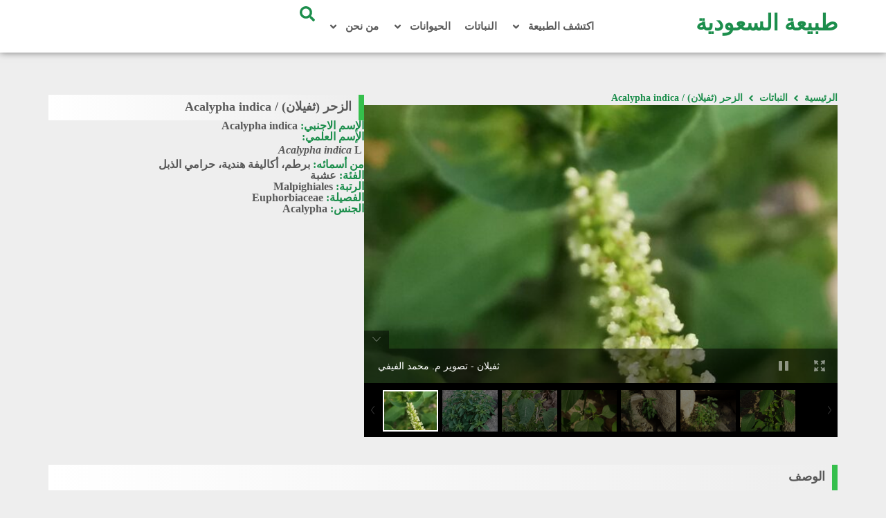

--- FILE ---
content_type: text/html; charset=UTF-8
request_url: https://www.ksanature.com/plants/acalypha_indica/
body_size: 16809
content:
<!DOCTYPE html>
<html dir="rtl" lang="ar" prefix="og: https://ogp.me/ns#">
<head>
	<meta charset="UTF-8">
	<meta name="viewport" content="width=device-width, initial-scale=1.0, viewport-fit=cover" />		
<!-- تحسين محرك البحث بواسطة رانك ماث - https://rankmath.com/ -->
<title>الزحر (ثفيلان) / Acalypha indica - طبيعة السعودية</title>
<meta name="description" content="النباتات البرية في المملكة تضم حوالي 2247 نوعا تنتمي إلى 142 فصيلة و837 جنسا."/>
<meta name="robots" content="follow, index, max-snippet:-1, max-video-preview:-1, max-image-preview:large"/>
<link rel="canonical" href="https://www.ksanature.com/plants/acalypha_indica/" />
<meta property="og:locale" content="ar_AR" />
<meta property="og:type" content="article" />
<meta property="og:title" content="الزحر (ثفيلان) / Acalypha indica - طبيعة السعودية" />
<meta property="og:description" content="النباتات البرية في المملكة تضم حوالي 2247 نوعا تنتمي إلى 142 فصيلة و837 جنسا." />
<meta property="og:url" content="https://www.ksanature.com/plants/acalypha_indica/" />
<meta property="og:updated_time" content="2025-07-09T20:28:02+03:00" />
<meta property="og:image" content="https://www.ksanature.com/wp-content/uploads/2023/09/Acalypha_indica.jpeg" />
<meta property="og:image:secure_url" content="https://www.ksanature.com/wp-content/uploads/2023/09/Acalypha_indica.jpeg" />
<meta property="og:image:width" content="600" />
<meta property="og:image:height" content="800" />
<meta property="og:image:alt" content="ثفيلان - تصوير م. محمد الفيفي" />
<meta property="og:image:type" content="image/jpeg" />
<meta name="twitter:card" content="summary_large_image" />
<meta name="twitter:title" content="الزحر (ثفيلان) / Acalypha indica - طبيعة السعودية" />
<meta name="twitter:description" content="النباتات البرية في المملكة تضم حوالي 2247 نوعا تنتمي إلى 142 فصيلة و837 جنسا." />
<meta name="twitter:image" content="https://www.ksanature.com/wp-content/uploads/2023/09/Acalypha_indica.jpeg" />
<script type="application/ld+json" class="rank-math-schema">{"@context":"https://schema.org","@graph":[{"@type":"BreadcrumbList","@id":"https://www.ksanature.com/plants/acalypha_indica/#breadcrumb","itemListElement":[{"@type":"ListItem","position":"1","item":{"@id":"http://www.ksanature.com","name":"Home"}},{"@type":"ListItem","position":"2","item":{"@id":"https://www.ksanature.com/plants/","name":"\u0627\u0644\u0646\u0628\u0627\u062a\u0627\u062a"}},{"@type":"ListItem","position":"3","item":{"@id":"https://www.ksanature.com/plants/acalypha_indica/","name":"\u0627\u0644\u0632\u062d\u0631 (\u062b\u0641\u064a\u0644\u0627\u0646) / Acalypha indica"}}]}]}</script>
<!-- /إضافة تحسين محركات البحث لووردبريس Rank Math -->

<link rel="alternate" type="application/rss+xml" title="طبيعة السعودية &laquo; الخلاصة" href="https://www.ksanature.com/feed/" />
<link rel="alternate" type="application/rss+xml" title="طبيعة السعودية &laquo; خلاصة التعليقات" href="https://www.ksanature.com/comments/feed/" />
<link rel="alternate" title="oEmbed (JSON)" type="application/json+oembed" href="https://www.ksanature.com/wp-json/oembed/1.0/embed?url=https%3A%2F%2Fwww.ksanature.com%2Fplants%2Facalypha_indica%2F" />
<link rel="alternate" title="oEmbed (XML)" type="text/xml+oembed" href="https://www.ksanature.com/wp-json/oembed/1.0/embed?url=https%3A%2F%2Fwww.ksanature.com%2Fplants%2Facalypha_indica%2F&#038;format=xml" />
<style id='wp-img-auto-sizes-contain-inline-css'>
img:is([sizes=auto i],[sizes^="auto," i]){contain-intrinsic-size:3000px 1500px}
/*# sourceURL=wp-img-auto-sizes-contain-inline-css */
</style>
<style id='wp-emoji-styles-inline-css'>

	img.wp-smiley, img.emoji {
		display: inline !important;
		border: none !important;
		box-shadow: none !important;
		height: 1em !important;
		width: 1em !important;
		margin: 0 0.07em !important;
		vertical-align: -0.1em !important;
		background: none !important;
		padding: 0 !important;
	}
/*# sourceURL=wp-emoji-styles-inline-css */
</style>
<link rel='stylesheet' id='wp-block-library-rtl-css' href='https://www.ksanature.com/wp-includes/css/dist/block-library/style-rtl.min.css?ver=6.9' media='all' />
<style id='classic-theme-styles-inline-css'>
/*! This file is auto-generated */
.wp-block-button__link{color:#fff;background-color:#32373c;border-radius:9999px;box-shadow:none;text-decoration:none;padding:calc(.667em + 2px) calc(1.333em + 2px);font-size:1.125em}.wp-block-file__button{background:#32373c;color:#fff;text-decoration:none}
/*# sourceURL=/wp-includes/css/classic-themes.min.css */
</style>
<link rel='stylesheet' id='jet-engine-frontend-css' href='https://www.ksanature.com/wp-content/plugins/jet-engine/assets/css/frontend.css?ver=3.1.3.1' media='all' />
<style id='global-styles-inline-css'>
:root{--wp--preset--aspect-ratio--square: 1;--wp--preset--aspect-ratio--4-3: 4/3;--wp--preset--aspect-ratio--3-4: 3/4;--wp--preset--aspect-ratio--3-2: 3/2;--wp--preset--aspect-ratio--2-3: 2/3;--wp--preset--aspect-ratio--16-9: 16/9;--wp--preset--aspect-ratio--9-16: 9/16;--wp--preset--color--black: #000000;--wp--preset--color--cyan-bluish-gray: #abb8c3;--wp--preset--color--white: #ffffff;--wp--preset--color--pale-pink: #f78da7;--wp--preset--color--vivid-red: #cf2e2e;--wp--preset--color--luminous-vivid-orange: #ff6900;--wp--preset--color--luminous-vivid-amber: #fcb900;--wp--preset--color--light-green-cyan: #7bdcb5;--wp--preset--color--vivid-green-cyan: #00d084;--wp--preset--color--pale-cyan-blue: #8ed1fc;--wp--preset--color--vivid-cyan-blue: #0693e3;--wp--preset--color--vivid-purple: #9b51e0;--wp--preset--gradient--vivid-cyan-blue-to-vivid-purple: linear-gradient(135deg,rgb(6,147,227) 0%,rgb(155,81,224) 100%);--wp--preset--gradient--light-green-cyan-to-vivid-green-cyan: linear-gradient(135deg,rgb(122,220,180) 0%,rgb(0,208,130) 100%);--wp--preset--gradient--luminous-vivid-amber-to-luminous-vivid-orange: linear-gradient(135deg,rgb(252,185,0) 0%,rgb(255,105,0) 100%);--wp--preset--gradient--luminous-vivid-orange-to-vivid-red: linear-gradient(135deg,rgb(255,105,0) 0%,rgb(207,46,46) 100%);--wp--preset--gradient--very-light-gray-to-cyan-bluish-gray: linear-gradient(135deg,rgb(238,238,238) 0%,rgb(169,184,195) 100%);--wp--preset--gradient--cool-to-warm-spectrum: linear-gradient(135deg,rgb(74,234,220) 0%,rgb(151,120,209) 20%,rgb(207,42,186) 40%,rgb(238,44,130) 60%,rgb(251,105,98) 80%,rgb(254,248,76) 100%);--wp--preset--gradient--blush-light-purple: linear-gradient(135deg,rgb(255,206,236) 0%,rgb(152,150,240) 100%);--wp--preset--gradient--blush-bordeaux: linear-gradient(135deg,rgb(254,205,165) 0%,rgb(254,45,45) 50%,rgb(107,0,62) 100%);--wp--preset--gradient--luminous-dusk: linear-gradient(135deg,rgb(255,203,112) 0%,rgb(199,81,192) 50%,rgb(65,88,208) 100%);--wp--preset--gradient--pale-ocean: linear-gradient(135deg,rgb(255,245,203) 0%,rgb(182,227,212) 50%,rgb(51,167,181) 100%);--wp--preset--gradient--electric-grass: linear-gradient(135deg,rgb(202,248,128) 0%,rgb(113,206,126) 100%);--wp--preset--gradient--midnight: linear-gradient(135deg,rgb(2,3,129) 0%,rgb(40,116,252) 100%);--wp--preset--font-size--small: 13px;--wp--preset--font-size--medium: 20px;--wp--preset--font-size--large: 36px;--wp--preset--font-size--x-large: 42px;--wp--preset--spacing--20: 0.44rem;--wp--preset--spacing--30: 0.67rem;--wp--preset--spacing--40: 1rem;--wp--preset--spacing--50: 1.5rem;--wp--preset--spacing--60: 2.25rem;--wp--preset--spacing--70: 3.38rem;--wp--preset--spacing--80: 5.06rem;--wp--preset--shadow--natural: 6px 6px 9px rgba(0, 0, 0, 0.2);--wp--preset--shadow--deep: 12px 12px 50px rgba(0, 0, 0, 0.4);--wp--preset--shadow--sharp: 6px 6px 0px rgba(0, 0, 0, 0.2);--wp--preset--shadow--outlined: 6px 6px 0px -3px rgb(255, 255, 255), 6px 6px rgb(0, 0, 0);--wp--preset--shadow--crisp: 6px 6px 0px rgb(0, 0, 0);}:where(.is-layout-flex){gap: 0.5em;}:where(.is-layout-grid){gap: 0.5em;}body .is-layout-flex{display: flex;}.is-layout-flex{flex-wrap: wrap;align-items: center;}.is-layout-flex > :is(*, div){margin: 0;}body .is-layout-grid{display: grid;}.is-layout-grid > :is(*, div){margin: 0;}:where(.wp-block-columns.is-layout-flex){gap: 2em;}:where(.wp-block-columns.is-layout-grid){gap: 2em;}:where(.wp-block-post-template.is-layout-flex){gap: 1.25em;}:where(.wp-block-post-template.is-layout-grid){gap: 1.25em;}.has-black-color{color: var(--wp--preset--color--black) !important;}.has-cyan-bluish-gray-color{color: var(--wp--preset--color--cyan-bluish-gray) !important;}.has-white-color{color: var(--wp--preset--color--white) !important;}.has-pale-pink-color{color: var(--wp--preset--color--pale-pink) !important;}.has-vivid-red-color{color: var(--wp--preset--color--vivid-red) !important;}.has-luminous-vivid-orange-color{color: var(--wp--preset--color--luminous-vivid-orange) !important;}.has-luminous-vivid-amber-color{color: var(--wp--preset--color--luminous-vivid-amber) !important;}.has-light-green-cyan-color{color: var(--wp--preset--color--light-green-cyan) !important;}.has-vivid-green-cyan-color{color: var(--wp--preset--color--vivid-green-cyan) !important;}.has-pale-cyan-blue-color{color: var(--wp--preset--color--pale-cyan-blue) !important;}.has-vivid-cyan-blue-color{color: var(--wp--preset--color--vivid-cyan-blue) !important;}.has-vivid-purple-color{color: var(--wp--preset--color--vivid-purple) !important;}.has-black-background-color{background-color: var(--wp--preset--color--black) !important;}.has-cyan-bluish-gray-background-color{background-color: var(--wp--preset--color--cyan-bluish-gray) !important;}.has-white-background-color{background-color: var(--wp--preset--color--white) !important;}.has-pale-pink-background-color{background-color: var(--wp--preset--color--pale-pink) !important;}.has-vivid-red-background-color{background-color: var(--wp--preset--color--vivid-red) !important;}.has-luminous-vivid-orange-background-color{background-color: var(--wp--preset--color--luminous-vivid-orange) !important;}.has-luminous-vivid-amber-background-color{background-color: var(--wp--preset--color--luminous-vivid-amber) !important;}.has-light-green-cyan-background-color{background-color: var(--wp--preset--color--light-green-cyan) !important;}.has-vivid-green-cyan-background-color{background-color: var(--wp--preset--color--vivid-green-cyan) !important;}.has-pale-cyan-blue-background-color{background-color: var(--wp--preset--color--pale-cyan-blue) !important;}.has-vivid-cyan-blue-background-color{background-color: var(--wp--preset--color--vivid-cyan-blue) !important;}.has-vivid-purple-background-color{background-color: var(--wp--preset--color--vivid-purple) !important;}.has-black-border-color{border-color: var(--wp--preset--color--black) !important;}.has-cyan-bluish-gray-border-color{border-color: var(--wp--preset--color--cyan-bluish-gray) !important;}.has-white-border-color{border-color: var(--wp--preset--color--white) !important;}.has-pale-pink-border-color{border-color: var(--wp--preset--color--pale-pink) !important;}.has-vivid-red-border-color{border-color: var(--wp--preset--color--vivid-red) !important;}.has-luminous-vivid-orange-border-color{border-color: var(--wp--preset--color--luminous-vivid-orange) !important;}.has-luminous-vivid-amber-border-color{border-color: var(--wp--preset--color--luminous-vivid-amber) !important;}.has-light-green-cyan-border-color{border-color: var(--wp--preset--color--light-green-cyan) !important;}.has-vivid-green-cyan-border-color{border-color: var(--wp--preset--color--vivid-green-cyan) !important;}.has-pale-cyan-blue-border-color{border-color: var(--wp--preset--color--pale-cyan-blue) !important;}.has-vivid-cyan-blue-border-color{border-color: var(--wp--preset--color--vivid-cyan-blue) !important;}.has-vivid-purple-border-color{border-color: var(--wp--preset--color--vivid-purple) !important;}.has-vivid-cyan-blue-to-vivid-purple-gradient-background{background: var(--wp--preset--gradient--vivid-cyan-blue-to-vivid-purple) !important;}.has-light-green-cyan-to-vivid-green-cyan-gradient-background{background: var(--wp--preset--gradient--light-green-cyan-to-vivid-green-cyan) !important;}.has-luminous-vivid-amber-to-luminous-vivid-orange-gradient-background{background: var(--wp--preset--gradient--luminous-vivid-amber-to-luminous-vivid-orange) !important;}.has-luminous-vivid-orange-to-vivid-red-gradient-background{background: var(--wp--preset--gradient--luminous-vivid-orange-to-vivid-red) !important;}.has-very-light-gray-to-cyan-bluish-gray-gradient-background{background: var(--wp--preset--gradient--very-light-gray-to-cyan-bluish-gray) !important;}.has-cool-to-warm-spectrum-gradient-background{background: var(--wp--preset--gradient--cool-to-warm-spectrum) !important;}.has-blush-light-purple-gradient-background{background: var(--wp--preset--gradient--blush-light-purple) !important;}.has-blush-bordeaux-gradient-background{background: var(--wp--preset--gradient--blush-bordeaux) !important;}.has-luminous-dusk-gradient-background{background: var(--wp--preset--gradient--luminous-dusk) !important;}.has-pale-ocean-gradient-background{background: var(--wp--preset--gradient--pale-ocean) !important;}.has-electric-grass-gradient-background{background: var(--wp--preset--gradient--electric-grass) !important;}.has-midnight-gradient-background{background: var(--wp--preset--gradient--midnight) !important;}.has-small-font-size{font-size: var(--wp--preset--font-size--small) !important;}.has-medium-font-size{font-size: var(--wp--preset--font-size--medium) !important;}.has-large-font-size{font-size: var(--wp--preset--font-size--large) !important;}.has-x-large-font-size{font-size: var(--wp--preset--font-size--x-large) !important;}
:where(.wp-block-post-template.is-layout-flex){gap: 1.25em;}:where(.wp-block-post-template.is-layout-grid){gap: 1.25em;}
:where(.wp-block-term-template.is-layout-flex){gap: 1.25em;}:where(.wp-block-term-template.is-layout-grid){gap: 1.25em;}
:where(.wp-block-columns.is-layout-flex){gap: 2em;}:where(.wp-block-columns.is-layout-grid){gap: 2em;}
:root :where(.wp-block-pullquote){font-size: 1.5em;line-height: 1.6;}
/*# sourceURL=global-styles-inline-css */
</style>
<link rel='stylesheet' id='mhz-style-rtl-css' href='https://www.ksanature.com/wp-content/themes/ksanature/style-rtl.css?ver=1.0.0' media='all' />
<link rel='stylesheet' id='main-css' href='https://www.ksanature.com/wp-content/themes/ksanature/elzero/css/front-end.css?ver=1.0' media='all' />
<link rel='stylesheet' id='elementor-frontend-css' href='https://www.ksanature.com/wp-content/plugins/elementor/assets/css/frontend.min.css?ver=3.34.1' media='all' />
<link rel='stylesheet' id='widget-heading-css' href='https://www.ksanature.com/wp-content/plugins/elementor/assets/css/widget-heading-rtl.min.css?ver=3.34.1' media='all' />
<link rel='stylesheet' id='widget-nav-menu-css' href='https://www.ksanature.com/wp-content/plugins/elementor-pro/assets/css/widget-nav-menu-rtl.min.css?ver=3.31.3' media='all' />
<link rel='stylesheet' id='widget-search-form-css' href='https://www.ksanature.com/wp-content/plugins/elementor-pro/assets/css/widget-search-form-rtl.min.css?ver=3.31.3' media='all' />
<link rel='stylesheet' id='e-sticky-css' href='https://www.ksanature.com/wp-content/plugins/elementor-pro/assets/css/modules/sticky.min.css?ver=3.31.3' media='all' />
<link rel='stylesheet' id='widget-divider-css' href='https://www.ksanature.com/wp-content/plugins/elementor/assets/css/widget-divider-rtl.min.css?ver=3.34.1' media='all' />
<link rel='stylesheet' id='widget-spacer-css' href='https://www.ksanature.com/wp-content/plugins/elementor/assets/css/widget-spacer-rtl.min.css?ver=3.34.1' media='all' />
<link rel='stylesheet' id='widget-video-css' href='https://www.ksanature.com/wp-content/plugins/elementor/assets/css/widget-video-rtl.min.css?ver=3.34.1' media='all' />
<link rel='stylesheet' id='widget-image-css' href='https://www.ksanature.com/wp-content/plugins/elementor/assets/css/widget-image-rtl.min.css?ver=3.34.1' media='all' />
<link rel='stylesheet' id='widget-share-buttons-css' href='https://www.ksanature.com/wp-content/plugins/elementor-pro/assets/css/widget-share-buttons-rtl.min.css?ver=3.31.3' media='all' />
<link rel='stylesheet' id='e-apple-webkit-css' href='https://www.ksanature.com/wp-content/plugins/elementor/assets/css/conditionals/apple-webkit.min.css?ver=3.34.1' media='all' />
<link rel='stylesheet' id='jet-blocks-css' href='https://www.ksanature.com/wp-content/uploads/elementor/css/custom-jet-blocks-rtl.css?ver=1.3.5' media='all' />
<link rel='stylesheet' id='elementor-post-5841-css' href='https://www.ksanature.com/wp-content/uploads/elementor/css/post-5841.css?ver=1768392912' media='all' />
<link rel='stylesheet' id='elementor-post-5847-css' href='https://www.ksanature.com/wp-content/uploads/elementor/css/post-5847.css?ver=1768392912' media='all' />
<link rel='stylesheet' id='elementor-post-5855-css' href='https://www.ksanature.com/wp-content/uploads/elementor/css/post-5855.css?ver=1768392912' media='all' />
<link rel='stylesheet' id='elementor-post-5892-css' href='https://www.ksanature.com/wp-content/uploads/elementor/css/post-5892.css?ver=1768392916' media='all' />
<link rel='stylesheet' id='elementor-gf-local-cairo-css' href='http://ksanature.com/wp-content/uploads/elementor/google-fonts/css/cairo.css?ver=1757909550' media='all' />
<script src="https://www.ksanature.com/wp-includes/js/jquery/jquery.min.js?ver=3.7.1" id="jquery-core-js"></script>
<script src="https://www.ksanature.com/wp-includes/js/jquery/jquery-migrate.min.js?ver=3.4.1" id="jquery-migrate-js"></script>
<link rel="https://api.w.org/" href="https://www.ksanature.com/wp-json/" /><link rel="alternate" title="JSON" type="application/json" href="https://www.ksanature.com/wp-json/wp/v2/plants/7873" /><link rel="EditURI" type="application/rsd+xml" title="RSD" href="https://www.ksanature.com/xmlrpc.php?rsd" />
<meta name="generator" content="WordPress 6.9" />
<link rel='shortlink' href='https://www.ksanature.com/?p=7873' />
		<script>
			( function() {
				window.onpageshow = function( event ) {
					// Defined window.wpforms means that a form exists on a page.
					// If so and back/forward button has been clicked,
					// force reload a page to prevent the submit button state stuck.
					if ( typeof window.wpforms !== 'undefined' && event.persisted ) {
						window.location.reload();
					}
				};
			}() );
		</script>
		<meta name="generator" content="Elementor 3.34.1; features: e_font_icon_svg; settings: css_print_method-external, google_font-enabled, font_display-swap">
			<style>
				.e-con.e-parent:nth-of-type(n+4):not(.e-lazyloaded):not(.e-no-lazyload),
				.e-con.e-parent:nth-of-type(n+4):not(.e-lazyloaded):not(.e-no-lazyload) * {
					background-image: none !important;
				}
				@media screen and (max-height: 1024px) {
					.e-con.e-parent:nth-of-type(n+3):not(.e-lazyloaded):not(.e-no-lazyload),
					.e-con.e-parent:nth-of-type(n+3):not(.e-lazyloaded):not(.e-no-lazyload) * {
						background-image: none !important;
					}
				}
				@media screen and (max-height: 640px) {
					.e-con.e-parent:nth-of-type(n+2):not(.e-lazyloaded):not(.e-no-lazyload),
					.e-con.e-parent:nth-of-type(n+2):not(.e-lazyloaded):not(.e-no-lazyload) * {
						background-image: none !important;
					}
				}
			</style>
			<link rel="icon" href="https://www.ksanature.com/wp-content/uploads/2022/12/cropped-What-Are-Plants-32x32.jpg" sizes="32x32" />
<link rel="icon" href="https://www.ksanature.com/wp-content/uploads/2022/12/cropped-What-Are-Plants-192x192.jpg" sizes="192x192" />
<link rel="apple-touch-icon" href="https://www.ksanature.com/wp-content/uploads/2022/12/cropped-What-Are-Plants-180x180.jpg" />
<meta name="msapplication-TileImage" content="https://www.ksanature.com/wp-content/uploads/2022/12/cropped-What-Are-Plants-270x270.jpg" />
</head>
<body class="rtl wp-singular plants-template-default single single-plants postid-7873 wp-theme-ksanature elementor-default elementor-template-full-width elementor-kit-5841 elementor-page-5892">
		<header data-elementor-type="header" data-elementor-id="5847" class="elementor elementor-5847 elementor-location-header" data-elementor-post-type="elementor_library">
			<div class="elementor-element elementor-element-3d6cae16 elementor-hidden-tablet elementor-hidden-mobile e-flex e-con-boxed e-con e-parent" data-id="3d6cae16" data-element_type="container" data-settings="{&quot;background_background&quot;:&quot;classic&quot;,&quot;sticky&quot;:&quot;top&quot;,&quot;sticky_on&quot;:[&quot;desktop&quot;,&quot;tablet&quot;,&quot;mobile&quot;],&quot;sticky_offset&quot;:0,&quot;sticky_effects_offset&quot;:0,&quot;sticky_anchor_link_offset&quot;:0}">
					<div class="e-con-inner">
		<div class="elementor-element elementor-element-2e2d56a0 e-con-full e-flex e-con e-parent" data-id="2e2d56a0" data-element_type="container">
				<div class="elementor-element elementor-element-441d4c9d elementor-widget elementor-widget-heading" data-id="441d4c9d" data-element_type="widget" data-widget_type="heading.default">
				<div class="elementor-widget-container">
					<h2 class="elementor-heading-title elementor-size-default"><a href="https://www.ksanature.com">طبيعة السعودية</a></h2>				</div>
				</div>
				</div>
		<div class="elementor-element elementor-element-7b19a59e e-con-full e-flex e-con e-parent" data-id="7b19a59e" data-element_type="container">
				<div class="elementor-element elementor-element-f4637fe elementor-nav-menu--dropdown-tablet elementor-nav-menu__text-align-aside elementor-nav-menu--toggle elementor-nav-menu--burger elementor-widget elementor-widget-nav-menu" data-id="f4637fe" data-element_type="widget" data-settings="{&quot;submenu_icon&quot;:{&quot;value&quot;:&quot;&lt;svg class=\&quot;e-font-icon-svg e-fas-angle-down\&quot; viewBox=\&quot;0 0 320 512\&quot; xmlns=\&quot;http:\/\/www.w3.org\/2000\/svg\&quot;&gt;&lt;path d=\&quot;M143 352.3L7 216.3c-9.4-9.4-9.4-24.6 0-33.9l22.6-22.6c9.4-9.4 24.6-9.4 33.9 0l96.4 96.4 96.4-96.4c9.4-9.4 24.6-9.4 33.9 0l22.6 22.6c9.4 9.4 9.4 24.6 0 33.9l-136 136c-9.2 9.4-24.4 9.4-33.8 0z\&quot;&gt;&lt;\/path&gt;&lt;\/svg&gt;&quot;,&quot;library&quot;:&quot;fa-solid&quot;},&quot;layout&quot;:&quot;horizontal&quot;,&quot;toggle&quot;:&quot;burger&quot;}" data-widget_type="nav-menu.default">
				<div class="elementor-widget-container">
								<nav aria-label="Menu" class="elementor-nav-menu--main elementor-nav-menu__container elementor-nav-menu--layout-horizontal e--pointer-background e--animation-shutter-out-horizontal">
				<ul id="menu-1-f4637fe" class="elementor-nav-menu"><li class="menu-item menu-item-type-custom menu-item-object-custom menu-item-has-children menu-item-6526"><a href="#" class="elementor-item elementor-item-anchor">اكتشف الطبيعة</a>
<ul class="sub-menu elementor-nav-menu--dropdown">
	<li class="menu-item menu-item-type-taxonomy menu-item-object-category menu-item-5812"><a href="https://www.ksanature.com/category/discover-nature/" class="elementor-sub-item">اكتشف الطبيعة</a></li>
	<li class="menu-item menu-item-type-taxonomy menu-item-object-category menu-item-5815"><a href="https://www.ksanature.com/category/enjoy-nature/" class="elementor-sub-item">استمتع بالطبيعة</a></li>
	<li class="menu-item menu-item-type-taxonomy menu-item-object-category menu-item-5813"><a href="https://www.ksanature.com/category/defend-nature/" class="elementor-sub-item">الدفاع عن الطبيعة</a></li>
	<li class="menu-item menu-item-type-taxonomy menu-item-object-category menu-item-5814"><a href="https://www.ksanature.com/category/nature-reserves/" class="elementor-sub-item">المحميات الطبيعية</a></li>
	<li class="menu-item menu-item-type-taxonomy menu-item-object-category menu-item-12014"><a href="https://www.ksanature.com/category/habitats/" class="elementor-sub-item">الموائل الطبيعية</a></li>
</ul>
</li>
<li class="menu-item menu-item-type-custom menu-item-object-custom menu-item-6202"><a href="https://www.ksanature.com/plants/" class="elementor-item">النباتات</a></li>
<li class="menu-item menu-item-type-custom menu-item-object-custom menu-item-has-children menu-item-5820"><a href="#" class="elementor-item elementor-item-anchor">الحيوانات</a>
<ul class="sub-menu elementor-nav-menu--dropdown">
	<li class="menu-item menu-item-type-custom menu-item-object-custom menu-item-6201"><a href="https://www.ksanature.com/birds/" class="elementor-sub-item">الطيور</a></li>
	<li class="menu-item menu-item-type-custom menu-item-object-custom menu-item-6203"><a href="https://www.ksanature.com/mammals/" class="elementor-sub-item">الثديات</a></li>
	<li class="menu-item menu-item-type-custom menu-item-object-custom menu-item-6204"><a href="https://www.ksanature.com/reptiles/" class="elementor-sub-item">الزواحف</a></li>
	<li class="menu-item menu-item-type-custom menu-item-object-custom menu-item-6207"><a href="https://www.ksanature.com/amphibians/" class="elementor-sub-item">البرمائيات</a></li>
	<li class="menu-item menu-item-type-custom menu-item-object-custom menu-item-6208"><a href="https://www.ksanature.com/arachnids/" class="elementor-sub-item">العنكبيات</a></li>
	<li class="menu-item menu-item-type-custom menu-item-object-custom menu-item-6205"><a href="https://www.ksanature.com/invertebrates/" class="elementor-sub-item">اللافقاريات</a></li>
	<li class="menu-item menu-item-type-custom menu-item-object-custom menu-item-6206"><a href="https://www.ksanature.com/fish/" class="elementor-sub-item">الأسماك</a></li>
</ul>
</li>
<li class="menu-item menu-item-type-post_type menu-item-object-page menu-item-has-children menu-item-5821"><a href="https://www.ksanature.com/about-us/" class="elementor-item">من نحن</a>
<ul class="sub-menu elementor-nav-menu--dropdown">
	<li class="menu-item menu-item-type-post_type menu-item-object-page menu-item-privacy-policy menu-item-6114"><a rel="privacy-policy" href="https://www.ksanature.com/about-us/privacy-policy/" class="elementor-sub-item">سياسة الخصوصية</a></li>
	<li class="menu-item menu-item-type-post_type menu-item-object-page menu-item-6117"><a href="https://www.ksanature.com/about-us/terms-of-use/" class="elementor-sub-item">شروط الإستخدام</a></li>
	<li class="menu-item menu-item-type-post_type menu-item-object-page menu-item-6111"><a href="https://www.ksanature.com/about-us/media-contributors/" class="elementor-sub-item">المساهمون</a></li>
	<li class="menu-item menu-item-type-post_type menu-item-object-page menu-item-6112"><a href="https://www.ksanature.com/about-us/acknowledgements/" class="elementor-sub-item">شكر وتقدير</a></li>
	<li class="menu-item menu-item-type-post_type menu-item-object-page menu-item-6286"><a href="https://www.ksanature.com/map/" class="elementor-sub-item">خريطة الموقع</a></li>
	<li class="menu-item menu-item-type-post_type menu-item-object-page menu-item-7160"><a href="https://www.ksanature.com/links/" class="elementor-sub-item">روابط تهمك</a></li>
	<li class="menu-item menu-item-type-post_type menu-item-object-page menu-item-6118"><a href="https://www.ksanature.com/contact-us/" class="elementor-sub-item">اتصل بنا</a></li>
</ul>
</li>
</ul>			</nav>
					<div class="elementor-menu-toggle" role="button" tabindex="0" aria-label="Menu Toggle" aria-expanded="false">
			<svg aria-hidden="true" role="presentation" class="elementor-menu-toggle__icon--open e-font-icon-svg e-eicon-menu-bar" viewBox="0 0 1000 1000" xmlns="http://www.w3.org/2000/svg"><path d="M104 333H896C929 333 958 304 958 271S929 208 896 208H104C71 208 42 237 42 271S71 333 104 333ZM104 583H896C929 583 958 554 958 521S929 458 896 458H104C71 458 42 487 42 521S71 583 104 583ZM104 833H896C929 833 958 804 958 771S929 708 896 708H104C71 708 42 737 42 771S71 833 104 833Z"></path></svg><svg aria-hidden="true" role="presentation" class="elementor-menu-toggle__icon--close e-font-icon-svg e-eicon-close" viewBox="0 0 1000 1000" xmlns="http://www.w3.org/2000/svg"><path d="M742 167L500 408 258 167C246 154 233 150 217 150 196 150 179 158 167 167 154 179 150 196 150 212 150 229 154 242 171 254L408 500 167 742C138 771 138 800 167 829 196 858 225 858 254 829L496 587 738 829C750 842 767 846 783 846 800 846 817 842 829 829 842 817 846 804 846 783 846 767 842 750 829 737L588 500 833 258C863 229 863 200 833 171 804 137 775 137 742 167Z"></path></svg>		</div>
					<nav class="elementor-nav-menu--dropdown elementor-nav-menu__container" aria-hidden="true">
				<ul id="menu-2-f4637fe" class="elementor-nav-menu"><li class="menu-item menu-item-type-custom menu-item-object-custom menu-item-has-children menu-item-6526"><a href="#" class="elementor-item elementor-item-anchor" tabindex="-1">اكتشف الطبيعة</a>
<ul class="sub-menu elementor-nav-menu--dropdown">
	<li class="menu-item menu-item-type-taxonomy menu-item-object-category menu-item-5812"><a href="https://www.ksanature.com/category/discover-nature/" class="elementor-sub-item" tabindex="-1">اكتشف الطبيعة</a></li>
	<li class="menu-item menu-item-type-taxonomy menu-item-object-category menu-item-5815"><a href="https://www.ksanature.com/category/enjoy-nature/" class="elementor-sub-item" tabindex="-1">استمتع بالطبيعة</a></li>
	<li class="menu-item menu-item-type-taxonomy menu-item-object-category menu-item-5813"><a href="https://www.ksanature.com/category/defend-nature/" class="elementor-sub-item" tabindex="-1">الدفاع عن الطبيعة</a></li>
	<li class="menu-item menu-item-type-taxonomy menu-item-object-category menu-item-5814"><a href="https://www.ksanature.com/category/nature-reserves/" class="elementor-sub-item" tabindex="-1">المحميات الطبيعية</a></li>
	<li class="menu-item menu-item-type-taxonomy menu-item-object-category menu-item-12014"><a href="https://www.ksanature.com/category/habitats/" class="elementor-sub-item" tabindex="-1">الموائل الطبيعية</a></li>
</ul>
</li>
<li class="menu-item menu-item-type-custom menu-item-object-custom menu-item-6202"><a href="https://www.ksanature.com/plants/" class="elementor-item" tabindex="-1">النباتات</a></li>
<li class="menu-item menu-item-type-custom menu-item-object-custom menu-item-has-children menu-item-5820"><a href="#" class="elementor-item elementor-item-anchor" tabindex="-1">الحيوانات</a>
<ul class="sub-menu elementor-nav-menu--dropdown">
	<li class="menu-item menu-item-type-custom menu-item-object-custom menu-item-6201"><a href="https://www.ksanature.com/birds/" class="elementor-sub-item" tabindex="-1">الطيور</a></li>
	<li class="menu-item menu-item-type-custom menu-item-object-custom menu-item-6203"><a href="https://www.ksanature.com/mammals/" class="elementor-sub-item" tabindex="-1">الثديات</a></li>
	<li class="menu-item menu-item-type-custom menu-item-object-custom menu-item-6204"><a href="https://www.ksanature.com/reptiles/" class="elementor-sub-item" tabindex="-1">الزواحف</a></li>
	<li class="menu-item menu-item-type-custom menu-item-object-custom menu-item-6207"><a href="https://www.ksanature.com/amphibians/" class="elementor-sub-item" tabindex="-1">البرمائيات</a></li>
	<li class="menu-item menu-item-type-custom menu-item-object-custom menu-item-6208"><a href="https://www.ksanature.com/arachnids/" class="elementor-sub-item" tabindex="-1">العنكبيات</a></li>
	<li class="menu-item menu-item-type-custom menu-item-object-custom menu-item-6205"><a href="https://www.ksanature.com/invertebrates/" class="elementor-sub-item" tabindex="-1">اللافقاريات</a></li>
	<li class="menu-item menu-item-type-custom menu-item-object-custom menu-item-6206"><a href="https://www.ksanature.com/fish/" class="elementor-sub-item" tabindex="-1">الأسماك</a></li>
</ul>
</li>
<li class="menu-item menu-item-type-post_type menu-item-object-page menu-item-has-children menu-item-5821"><a href="https://www.ksanature.com/about-us/" class="elementor-item" tabindex="-1">من نحن</a>
<ul class="sub-menu elementor-nav-menu--dropdown">
	<li class="menu-item menu-item-type-post_type menu-item-object-page menu-item-privacy-policy menu-item-6114"><a rel="privacy-policy" href="https://www.ksanature.com/about-us/privacy-policy/" class="elementor-sub-item" tabindex="-1">سياسة الخصوصية</a></li>
	<li class="menu-item menu-item-type-post_type menu-item-object-page menu-item-6117"><a href="https://www.ksanature.com/about-us/terms-of-use/" class="elementor-sub-item" tabindex="-1">شروط الإستخدام</a></li>
	<li class="menu-item menu-item-type-post_type menu-item-object-page menu-item-6111"><a href="https://www.ksanature.com/about-us/media-contributors/" class="elementor-sub-item" tabindex="-1">المساهمون</a></li>
	<li class="menu-item menu-item-type-post_type menu-item-object-page menu-item-6112"><a href="https://www.ksanature.com/about-us/acknowledgements/" class="elementor-sub-item" tabindex="-1">شكر وتقدير</a></li>
	<li class="menu-item menu-item-type-post_type menu-item-object-page menu-item-6286"><a href="https://www.ksanature.com/map/" class="elementor-sub-item" tabindex="-1">خريطة الموقع</a></li>
	<li class="menu-item menu-item-type-post_type menu-item-object-page menu-item-7160"><a href="https://www.ksanature.com/links/" class="elementor-sub-item" tabindex="-1">روابط تهمك</a></li>
	<li class="menu-item menu-item-type-post_type menu-item-object-page menu-item-6118"><a href="https://www.ksanature.com/contact-us/" class="elementor-sub-item" tabindex="-1">اتصل بنا</a></li>
</ul>
</li>
</ul>			</nav>
						</div>
				</div>
				<div class="elementor-element elementor-element-277708af elementor-search-form--skin-full_screen elementor-widget elementor-widget-search-form" data-id="277708af" data-element_type="widget" data-settings="{&quot;skin&quot;:&quot;full_screen&quot;}" data-widget_type="search-form.default">
				<div class="elementor-widget-container">
							<search role="search">
			<form class="elementor-search-form" action="https://www.ksanature.com" method="get">
												<div class="elementor-search-form__toggle" role="button" tabindex="0" aria-label="Search">
					<div class="e-font-icon-svg-container"><svg aria-hidden="true" class="e-font-icon-svg e-fas-search" viewBox="0 0 512 512" xmlns="http://www.w3.org/2000/svg"><path d="M505 442.7L405.3 343c-4.5-4.5-10.6-7-17-7H372c27.6-35.3 44-79.7 44-128C416 93.1 322.9 0 208 0S0 93.1 0 208s93.1 208 208 208c48.3 0 92.7-16.4 128-44v16.3c0 6.4 2.5 12.5 7 17l99.7 99.7c9.4 9.4 24.6 9.4 33.9 0l28.3-28.3c9.4-9.4 9.4-24.6.1-34zM208 336c-70.7 0-128-57.2-128-128 0-70.7 57.2-128 128-128 70.7 0 128 57.2 128 128 0 70.7-57.2 128-128 128z"></path></svg></div>				</div>
								<div class="elementor-search-form__container">
					<label class="elementor-screen-only" for="elementor-search-form-277708af">Search</label>

					
					<input id="elementor-search-form-277708af" placeholder="ادخل كلمة البحث ثم ثم اضغط زر الادخال .." class="elementor-search-form__input" type="search" name="s" value="">
					
					
										<div class="dialog-lightbox-close-button dialog-close-button" role="button" tabindex="0" aria-label="Close this search box.">
						<svg aria-hidden="true" class="e-font-icon-svg e-eicon-close" viewBox="0 0 1000 1000" xmlns="http://www.w3.org/2000/svg"><path d="M742 167L500 408 258 167C246 154 233 150 217 150 196 150 179 158 167 167 154 179 150 196 150 212 150 229 154 242 171 254L408 500 167 742C138 771 138 800 167 829 196 858 225 858 254 829L496 587 738 829C750 842 767 846 783 846 800 846 817 842 829 829 842 817 846 804 846 783 846 767 842 750 829 737L588 500 833 258C863 229 863 200 833 171 804 137 775 137 742 167Z"></path></svg>					</div>
									</div>
			</form>
		</search>
						</div>
				</div>
				</div>
					</div>
				</div>
		<div class="elementor-element elementor-element-698a0e9 elementor-hidden-desktop e-flex e-con-boxed e-con e-parent" data-id="698a0e9" data-element_type="container">
					<div class="e-con-inner">
				<div class="elementor-element elementor-element-ee2f2e5 elementor-widget elementor-widget-heading" data-id="ee2f2e5" data-element_type="widget" data-widget_type="heading.default">
				<div class="elementor-widget-container">
					<h2 class="elementor-heading-title elementor-size-default"><a href="https://www.ksanature.com">طبيعة السعودية</a></h2>				</div>
				</div>
		<div class="elementor-element elementor-element-1431d23 e-con-full e-flex e-con e-parent" data-id="1431d23" data-element_type="container">
				<div class="elementor-element elementor-element-f093363 elementor-search-form--skin-full_screen elementor-widget-mobile__width-auto elementor-widget elementor-widget-search-form" data-id="f093363" data-element_type="widget" data-settings="{&quot;skin&quot;:&quot;full_screen&quot;}" data-widget_type="search-form.default">
				<div class="elementor-widget-container">
							<search role="search">
			<form class="elementor-search-form" action="https://www.ksanature.com" method="get">
												<div class="elementor-search-form__toggle" role="button" tabindex="0" aria-label="Search">
					<div class="e-font-icon-svg-container"><svg aria-hidden="true" class="e-font-icon-svg e-fas-search" viewBox="0 0 512 512" xmlns="http://www.w3.org/2000/svg"><path d="M505 442.7L405.3 343c-4.5-4.5-10.6-7-17-7H372c27.6-35.3 44-79.7 44-128C416 93.1 322.9 0 208 0S0 93.1 0 208s93.1 208 208 208c48.3 0 92.7-16.4 128-44v16.3c0 6.4 2.5 12.5 7 17l99.7 99.7c9.4 9.4 24.6 9.4 33.9 0l28.3-28.3c9.4-9.4 9.4-24.6.1-34zM208 336c-70.7 0-128-57.2-128-128 0-70.7 57.2-128 128-128 70.7 0 128 57.2 128 128 0 70.7-57.2 128-128 128z"></path></svg></div>				</div>
								<div class="elementor-search-form__container">
					<label class="elementor-screen-only" for="elementor-search-form-f093363">Search</label>

					
					<input id="elementor-search-form-f093363" placeholder="ادخل كلمة البحث ثم ثم اضغط زر الادخال .." class="elementor-search-form__input" type="search" name="s" value="">
					
					
										<div class="dialog-lightbox-close-button dialog-close-button" role="button" tabindex="0" aria-label="Close this search box.">
						<svg aria-hidden="true" class="e-font-icon-svg e-eicon-close" viewBox="0 0 1000 1000" xmlns="http://www.w3.org/2000/svg"><path d="M742 167L500 408 258 167C246 154 233 150 217 150 196 150 179 158 167 167 154 179 150 196 150 212 150 229 154 242 171 254L408 500 167 742C138 771 138 800 167 829 196 858 225 858 254 829L496 587 738 829C750 842 767 846 783 846 800 846 817 842 829 829 842 817 846 804 846 783 846 767 842 750 829 737L588 500 833 258C863 229 863 200 833 171 804 137 775 137 742 167Z"></path></svg>					</div>
									</div>
			</form>
		</search>
						</div>
				</div>
				<div class="elementor-element elementor-element-cd36cff elementor-nav-menu--stretch elementor-nav-menu__text-align-center elementor-widget-mobile__width-auto elementor-nav-menu--toggle elementor-nav-menu--burger elementor-widget elementor-widget-nav-menu" data-id="cd36cff" data-element_type="widget" data-settings="{&quot;submenu_icon&quot;:{&quot;value&quot;:&quot;&lt;svg class=\&quot;e-font-icon-svg e-fas-angle-down\&quot; viewBox=\&quot;0 0 320 512\&quot; xmlns=\&quot;http:\/\/www.w3.org\/2000\/svg\&quot;&gt;&lt;path d=\&quot;M143 352.3L7 216.3c-9.4-9.4-9.4-24.6 0-33.9l22.6-22.6c9.4-9.4 24.6-9.4 33.9 0l96.4 96.4 96.4-96.4c9.4-9.4 24.6-9.4 33.9 0l22.6 22.6c9.4 9.4 9.4 24.6 0 33.9l-136 136c-9.2 9.4-24.4 9.4-33.8 0z\&quot;&gt;&lt;\/path&gt;&lt;\/svg&gt;&quot;,&quot;library&quot;:&quot;fa-solid&quot;},&quot;layout&quot;:&quot;dropdown&quot;,&quot;full_width&quot;:&quot;stretch&quot;,&quot;toggle&quot;:&quot;burger&quot;}" data-widget_type="nav-menu.default">
				<div class="elementor-widget-container">
							<div class="elementor-menu-toggle" role="button" tabindex="0" aria-label="Menu Toggle" aria-expanded="false">
			<svg aria-hidden="true" role="presentation" class="elementor-menu-toggle__icon--open e-font-icon-svg e-eicon-menu-bar" viewBox="0 0 1000 1000" xmlns="http://www.w3.org/2000/svg"><path d="M104 333H896C929 333 958 304 958 271S929 208 896 208H104C71 208 42 237 42 271S71 333 104 333ZM104 583H896C929 583 958 554 958 521S929 458 896 458H104C71 458 42 487 42 521S71 583 104 583ZM104 833H896C929 833 958 804 958 771S929 708 896 708H104C71 708 42 737 42 771S71 833 104 833Z"></path></svg><svg aria-hidden="true" role="presentation" class="elementor-menu-toggle__icon--close e-font-icon-svg e-eicon-close" viewBox="0 0 1000 1000" xmlns="http://www.w3.org/2000/svg"><path d="M742 167L500 408 258 167C246 154 233 150 217 150 196 150 179 158 167 167 154 179 150 196 150 212 150 229 154 242 171 254L408 500 167 742C138 771 138 800 167 829 196 858 225 858 254 829L496 587 738 829C750 842 767 846 783 846 800 846 817 842 829 829 842 817 846 804 846 783 846 767 842 750 829 737L588 500 833 258C863 229 863 200 833 171 804 137 775 137 742 167Z"></path></svg>		</div>
					<nav class="elementor-nav-menu--dropdown elementor-nav-menu__container" aria-hidden="true">
				<ul id="menu-2-cd36cff" class="elementor-nav-menu"><li class="menu-item menu-item-type-custom menu-item-object-custom menu-item-has-children menu-item-6526"><a href="#" class="elementor-item elementor-item-anchor" tabindex="-1">اكتشف الطبيعة</a>
<ul class="sub-menu elementor-nav-menu--dropdown">
	<li class="menu-item menu-item-type-taxonomy menu-item-object-category menu-item-5812"><a href="https://www.ksanature.com/category/discover-nature/" class="elementor-sub-item" tabindex="-1">اكتشف الطبيعة</a></li>
	<li class="menu-item menu-item-type-taxonomy menu-item-object-category menu-item-5815"><a href="https://www.ksanature.com/category/enjoy-nature/" class="elementor-sub-item" tabindex="-1">استمتع بالطبيعة</a></li>
	<li class="menu-item menu-item-type-taxonomy menu-item-object-category menu-item-5813"><a href="https://www.ksanature.com/category/defend-nature/" class="elementor-sub-item" tabindex="-1">الدفاع عن الطبيعة</a></li>
	<li class="menu-item menu-item-type-taxonomy menu-item-object-category menu-item-5814"><a href="https://www.ksanature.com/category/nature-reserves/" class="elementor-sub-item" tabindex="-1">المحميات الطبيعية</a></li>
	<li class="menu-item menu-item-type-taxonomy menu-item-object-category menu-item-12014"><a href="https://www.ksanature.com/category/habitats/" class="elementor-sub-item" tabindex="-1">الموائل الطبيعية</a></li>
</ul>
</li>
<li class="menu-item menu-item-type-custom menu-item-object-custom menu-item-6202"><a href="https://www.ksanature.com/plants/" class="elementor-item" tabindex="-1">النباتات</a></li>
<li class="menu-item menu-item-type-custom menu-item-object-custom menu-item-has-children menu-item-5820"><a href="#" class="elementor-item elementor-item-anchor" tabindex="-1">الحيوانات</a>
<ul class="sub-menu elementor-nav-menu--dropdown">
	<li class="menu-item menu-item-type-custom menu-item-object-custom menu-item-6201"><a href="https://www.ksanature.com/birds/" class="elementor-sub-item" tabindex="-1">الطيور</a></li>
	<li class="menu-item menu-item-type-custom menu-item-object-custom menu-item-6203"><a href="https://www.ksanature.com/mammals/" class="elementor-sub-item" tabindex="-1">الثديات</a></li>
	<li class="menu-item menu-item-type-custom menu-item-object-custom menu-item-6204"><a href="https://www.ksanature.com/reptiles/" class="elementor-sub-item" tabindex="-1">الزواحف</a></li>
	<li class="menu-item menu-item-type-custom menu-item-object-custom menu-item-6207"><a href="https://www.ksanature.com/amphibians/" class="elementor-sub-item" tabindex="-1">البرمائيات</a></li>
	<li class="menu-item menu-item-type-custom menu-item-object-custom menu-item-6208"><a href="https://www.ksanature.com/arachnids/" class="elementor-sub-item" tabindex="-1">العنكبيات</a></li>
	<li class="menu-item menu-item-type-custom menu-item-object-custom menu-item-6205"><a href="https://www.ksanature.com/invertebrates/" class="elementor-sub-item" tabindex="-1">اللافقاريات</a></li>
	<li class="menu-item menu-item-type-custom menu-item-object-custom menu-item-6206"><a href="https://www.ksanature.com/fish/" class="elementor-sub-item" tabindex="-1">الأسماك</a></li>
</ul>
</li>
<li class="menu-item menu-item-type-post_type menu-item-object-page menu-item-has-children menu-item-5821"><a href="https://www.ksanature.com/about-us/" class="elementor-item" tabindex="-1">من نحن</a>
<ul class="sub-menu elementor-nav-menu--dropdown">
	<li class="menu-item menu-item-type-post_type menu-item-object-page menu-item-privacy-policy menu-item-6114"><a rel="privacy-policy" href="https://www.ksanature.com/about-us/privacy-policy/" class="elementor-sub-item" tabindex="-1">سياسة الخصوصية</a></li>
	<li class="menu-item menu-item-type-post_type menu-item-object-page menu-item-6117"><a href="https://www.ksanature.com/about-us/terms-of-use/" class="elementor-sub-item" tabindex="-1">شروط الإستخدام</a></li>
	<li class="menu-item menu-item-type-post_type menu-item-object-page menu-item-6111"><a href="https://www.ksanature.com/about-us/media-contributors/" class="elementor-sub-item" tabindex="-1">المساهمون</a></li>
	<li class="menu-item menu-item-type-post_type menu-item-object-page menu-item-6112"><a href="https://www.ksanature.com/about-us/acknowledgements/" class="elementor-sub-item" tabindex="-1">شكر وتقدير</a></li>
	<li class="menu-item menu-item-type-post_type menu-item-object-page menu-item-6286"><a href="https://www.ksanature.com/map/" class="elementor-sub-item" tabindex="-1">خريطة الموقع</a></li>
	<li class="menu-item menu-item-type-post_type menu-item-object-page menu-item-7160"><a href="https://www.ksanature.com/links/" class="elementor-sub-item" tabindex="-1">روابط تهمك</a></li>
	<li class="menu-item menu-item-type-post_type menu-item-object-page menu-item-6118"><a href="https://www.ksanature.com/contact-us/" class="elementor-sub-item" tabindex="-1">اتصل بنا</a></li>
</ul>
</li>
</ul>			</nav>
						</div>
				</div>
				</div>
					</div>
				</div>
				</header>
				<div data-elementor-type="single-post" data-elementor-id="5892" class="elementor elementor-5892 elementor-location-single post-7873 plants type-plants status-publish has-post-thumbnail hentry plants-rank-malpighiales plants-platoon-euphorbiaceae plants-sex-acalypha plants-type-herbs" data-elementor-post-type="elementor_library">
			<div class="elementor-element elementor-element-741a4664 e-flex e-con-boxed e-con e-parent" data-id="741a4664" data-element_type="container">
					<div class="e-con-inner">
		<div class="elementor-element elementor-element-3ea1bb2f e-con-full e-flex e-con e-parent" data-id="3ea1bb2f" data-element_type="container">
				<div class="elementor-element elementor-element-6dd5a39b jet-breadcrumbs-align-right elementor-widget elementor-widget-jet-breadcrumbs" data-id="6dd5a39b" data-element_type="widget" data-widget_type="jet-breadcrumbs.default">
				<div class="elementor-widget-container">
					<div class="elementor-jet-breadcrumbs jet-blocks">
		<div class="jet-breadcrumbs">
		<div class="jet-breadcrumbs__content">
		<div class="jet-breadcrumbs__wrap"><div class="jet-breadcrumbs__item"><a href="https://www.ksanature.com/" class="jet-breadcrumbs__item-link is-home" rel="home" title="الرئيسية">الرئيسية</a></div>
			 <div class="jet-breadcrumbs__item"><div class="jet-breadcrumbs__item-sep"><span class="jet-blocks-icon"><svg aria-hidden="true" class="e-font-icon-svg e-fas-angle-left" viewBox="0 0 256 512" xmlns="http://www.w3.org/2000/svg"><path d="M31.7 239l136-136c9.4-9.4 24.6-9.4 33.9 0l22.6 22.6c9.4 9.4 9.4 24.6 0 33.9L127.9 256l96.4 96.4c9.4 9.4 9.4 24.6 0 33.9L201.7 409c-9.4 9.4-24.6 9.4-33.9 0l-136-136c-9.5-9.4-9.5-24.6-.1-34z"></path></svg></span></div></div> <div class="jet-breadcrumbs__item"><a href="https://www.ksanature.com/plants/" class="jet-breadcrumbs__item-link" rel="tag" title="النباتات">النباتات</a></div>
			 <div class="jet-breadcrumbs__item"><div class="jet-breadcrumbs__item-sep"><span class="jet-blocks-icon"><svg aria-hidden="true" class="e-font-icon-svg e-fas-angle-left" viewBox="0 0 256 512" xmlns="http://www.w3.org/2000/svg"><path d="M31.7 239l136-136c9.4-9.4 24.6-9.4 33.9 0l22.6 22.6c9.4 9.4 9.4 24.6 0 33.9L127.9 256l96.4 96.4c9.4 9.4 9.4 24.6 0 33.9L201.7 409c-9.4 9.4-24.6 9.4-33.9 0l-136-136c-9.5-9.4-9.5-24.6-.1-34z"></path></svg></span></div></div> <div class="jet-breadcrumbs__item"><span class="jet-breadcrumbs__item-target">الزحر (ثفيلان) / Acalypha indica</span></div>
		</div>
		</div>
		</div></div>				</div>
				</div>
				<div class="elementor-element elementor-element-f1e62af elementor-widget elementor-widget-ucaddon_uc_image_default_theme" data-id="f1e62af" data-element_type="widget" data-widget_type="ucaddon_uc_image_default_theme.default">
				<div class="elementor-widget-container">
					
<!-- start Thumbnail Gallery -->
		<link id='unitegallery-css' href='https://www.ksanature.com/wp-content/plugins/unlimited-elements-for-elementor-premium/assets_libraries/unitegallery/css/unite-gallery.css' type='text/css' rel='stylesheet' >
		<link id='uc_ac_assets_file_ug_theme_default_css_3038-css' href='https://www.ksanature.com/wp-content/uploads/ac_assets/uc_image_default_theme/ug-theme-default.css' type='text/css' rel='stylesheet' >


<div id="uc_uc_image_default_theme_elementor_f1e62af" class="uc-items-wrapper  " style="display:none; margin:0 auto;"  data-remote-type="gallery" data-custom-sethtml="true" >


<img alt="ثفيلان - تصوير م"
   src="https://www.ksanature.com/wp-content/uploads/2023/09/Acalypha_indica2.jpeg"
    data-image="https://www.ksanature.com/wp-content/uploads/2023/09/Acalypha_indica2.jpeg"
    data-title="ثفيلان - تصوير م"
    data-description="ثفيلان - تصوير م. محمد الفيفي">

<img alt="ثفيلان - تصوير م"
   src="https://www.ksanature.com/wp-content/uploads/2023/09/Acalypha_indica.jpeg"
    data-image="https://www.ksanature.com/wp-content/uploads/2023/09/Acalypha_indica.jpeg"
    data-title="ثفيلان - تصوير م"
    data-description="ثفيلان - تصوير م. محمد الفيفي">

<img alt="ثفيلان - تصوير م"
   src="https://www.ksanature.com/wp-content/uploads/2023/09/Acalypha_indica1.jpeg"
    data-image="https://www.ksanature.com/wp-content/uploads/2023/09/Acalypha_indica1.jpeg"
    data-title="ثفيلان - تصوير م"
    data-description="ثفيلان - تصوير م. محمد الفيفي">

<img alt="ثفيلان - تصوير م"
   src="https://www.ksanature.com/wp-content/uploads/2023/09/Acalypha_indica3.jpeg"
    data-image="https://www.ksanature.com/wp-content/uploads/2023/09/Acalypha_indica3.jpeg"
    data-title="ثفيلان - تصوير م"
    data-description="ثفيلان - تصوير م. محمد الفيفي">

<img alt="ثفيلان - تصوير م"
   src="https://www.ksanature.com/wp-content/uploads/2023/09/Acalypha_indica-1.jpeg"
    data-image="https://www.ksanature.com/wp-content/uploads/2023/09/Acalypha_indica-1.jpeg"
    data-title="ثفيلان - تصوير م"
    data-description="ثفيلان - تصوير م. محمد الفيفي">

<img alt="ثفيلان - تصوير م"
   src="https://www.ksanature.com/wp-content/uploads/2023/09/Acalypha_indica1-1.jpeg"
    data-image="https://www.ksanature.com/wp-content/uploads/2023/09/Acalypha_indica1-1.jpeg"
    data-title="ثفيلان - تصوير م"
    data-description="ثفيلان - تصوير م. محمد الفيفي">

<img alt="ثفيلان - تصوير م"
   src="https://www.ksanature.com/wp-content/uploads/2023/09/Acalypha_indica2-1.jpeg"
    data-image="https://www.ksanature.com/wp-content/uploads/2023/09/Acalypha_indica2-1.jpeg"
    data-title="ثفيلان - تصوير م"
    data-description="ثفيلان - تصوير م. محمد الفيفي">

  
</div>
<!-- end Thumbnail Gallery -->				</div>
				</div>
				</div>
		<div class="elementor-element elementor-element-2a9429f1 e-con-full e-flex e-con e-parent" data-id="2a9429f1" data-element_type="container">
				<div class="elementor-element elementor-element-45cc74c3 elementor-widget elementor-widget-spacer" data-id="45cc74c3" data-element_type="widget" data-widget_type="spacer.default">
				<div class="elementor-widget-container">
							<div class="elementor-spacer">
			<div class="elementor-spacer-inner"></div>
		</div>
						</div>
				</div>
				<div class="elementor-element elementor-element-31f81af7 elementor-widget elementor-widget-heading" data-id="31f81af7" data-element_type="widget" data-widget_type="heading.default">
				<div class="elementor-widget-container">
					<h2 class="elementor-heading-title elementor-size-default">الزحر (ثفيلان) / Acalypha indica</h2>				</div>
				</div>
				<div class="elementor-element elementor-element-769a896d elementor-widget elementor-widget-heading" data-id="769a896d" data-element_type="widget" data-widget_type="heading.default">
				<div class="elementor-widget-container">
					<h2 class="elementor-heading-title elementor-size-default"><span style="color:#1C8E4C">الإسم الاجنبي: </span>Acalypha indica</h2>				</div>
				</div>
				<div class="elementor-element elementor-element-30d8d16 elementor-widget elementor-widget-heading" data-id="30d8d16" data-element_type="widget" data-widget_type="heading.default">
				<div class="elementor-widget-container">
					<h2 class="elementor-heading-title elementor-size-default"><span style="color:#1C8E4C">الإسم العلمي: </span><table width="1047">
<tbody>
<tr>
<td><em><strong>Acalypha indica</strong> </em>L</td>
</tr>
</tbody>
</table>
</h2>				</div>
				</div>
				<div class="elementor-element elementor-element-3b3e4924 elementor-widget elementor-widget-heading" data-id="3b3e4924" data-element_type="widget" data-widget_type="heading.default">
				<div class="elementor-widget-container">
					<h2 class="elementor-heading-title elementor-size-default"><span style="color:#1C8E4C">من أسمائه: </span>برطم، أكاليفة هندية، حرامي الذبل</h2>				</div>
				</div>
				<div class="elementor-element elementor-element-57fa62ea elementor-widget elementor-widget-heading" data-id="57fa62ea" data-element_type="widget" data-widget_type="heading.default">
				<div class="elementor-widget-container">
					<h2 class="elementor-heading-title elementor-size-default"><span style="color:#1C8E4C">الفئة: </span><a href="https://www.ksanature.com/plants-type/herbs/" rel="tag">عشبة</a></h2>				</div>
				</div>
				<div class="elementor-element elementor-element-2a3dd7ac elementor-widget elementor-widget-heading" data-id="2a3dd7ac" data-element_type="widget" data-widget_type="heading.default">
				<div class="elementor-widget-container">
					<h2 class="elementor-heading-title elementor-size-default"><span style="color:#1C8E4C">الرتبة: </span><a href="https://www.ksanature.com/plants-rank/malpighiales/" rel="tag">Malpighiales</a></h2>				</div>
				</div>
				<div class="elementor-element elementor-element-385bee15 elementor-widget elementor-widget-heading" data-id="385bee15" data-element_type="widget" data-widget_type="heading.default">
				<div class="elementor-widget-container">
					<h2 class="elementor-heading-title elementor-size-default"><span style="color:#1C8E4C">الفصيلة: </span><a href="https://www.ksanature.com/plants-platoon/euphorbiaceae/" rel="tag">Euphorbiaceae</a></h2>				</div>
				</div>
				<div class="elementor-element elementor-element-12b30e06 elementor-widget elementor-widget-heading" data-id="12b30e06" data-element_type="widget" data-widget_type="heading.default">
				<div class="elementor-widget-container">
					<h2 class="elementor-heading-title elementor-size-default"><span style="color:#1C8E4C">الجنس: </span><a href="https://www.ksanature.com/plants-sex/acalypha/" rel="tag">Acalypha</a></h2>				</div>
				</div>
				</div>
					</div>
				</div>
		<div class="elementor-element elementor-element-58ed3332 e-flex e-con-boxed e-con e-parent" data-id="58ed3332" data-element_type="container">
					<div class="e-con-inner">
				<div class="elementor-element elementor-element-74986271 elementor-widget elementor-widget-heading" data-id="74986271" data-element_type="widget" data-widget_type="heading.default">
				<div class="elementor-widget-container">
					<h2 class="elementor-heading-title elementor-size-default">الوصف</h2>				</div>
				</div>
				<div class="elementor-element elementor-element-2bae0fe elementor-widget elementor-widget-heading" data-id="2bae0fe" data-element_type="widget" data-widget_type="heading.default">
				<div class="elementor-widget-container">
					<h2 class="elementor-heading-title elementor-size-default"><p>الزحر (ثفيلان): من نباتات تهامة التي تفضّل المناطق الظليلة، ويكثر وجودها في مواسم الأمطار. لهذا النبات إنتشار عالمي واسع ويشتهر بانجذاب القطط إلى جذوره.</p>
</h2>				</div>
				</div>
				<div class="elementor-element elementor-element-48e4154a elementor-widget elementor-widget-spacer" data-id="48e4154a" data-element_type="widget" data-widget_type="spacer.default">
				<div class="elementor-widget-container">
							<div class="elementor-spacer">
			<div class="elementor-spacer-inner"></div>
		</div>
						</div>
				</div>
				<div class="elementor-element elementor-element-64c26ae9 elementor-widget elementor-widget-heading" data-id="64c26ae9" data-element_type="widget" data-widget_type="heading.default">
				<div class="elementor-widget-container">
					<h2 class="elementor-heading-title elementor-size-default">الزهرة</h2>				</div>
				</div>
				<div class="elementor-element elementor-element-1c2c44a7 elementor-widget elementor-widget-spacer" data-id="1c2c44a7" data-element_type="widget" data-widget_type="spacer.default">
				<div class="elementor-widget-container">
							<div class="elementor-spacer">
			<div class="elementor-spacer-inner"></div>
		</div>
						</div>
				</div>
				<div class="elementor-element elementor-element-f3b07e elementor-widget elementor-widget-heading" data-id="f3b07e" data-element_type="widget" data-widget_type="heading.default">
				<div class="elementor-widget-container">
					<h2 class="elementor-heading-title elementor-size-default">الثمرة</h2>				</div>
				</div>
				<div class="elementor-element elementor-element-1262134d elementor-widget elementor-widget-spacer" data-id="1262134d" data-element_type="widget" data-widget_type="spacer.default">
				<div class="elementor-widget-container">
							<div class="elementor-spacer">
			<div class="elementor-spacer-inner"></div>
		</div>
						</div>
				</div>
				<div class="elementor-element elementor-element-6571822c elementor-widget elementor-widget-heading" data-id="6571822c" data-element_type="widget" data-widget_type="heading.default">
				<div class="elementor-widget-container">
					<h2 class="elementor-heading-title elementor-size-default">فوائدها وإستعمالاتها</h2>				</div>
				</div>
					</div>
				</div>
		<div class="elementor-element elementor-element-1f3c5969 e-flex e-con-boxed e-con e-parent" data-id="1f3c5969" data-element_type="container">
					<div class="e-con-inner">
				<div class="elementor-element elementor-element-4a3ffa10 elementor-widget elementor-widget-spacer" data-id="4a3ffa10" data-element_type="widget" data-widget_type="spacer.default">
				<div class="elementor-widget-container">
							<div class="elementor-spacer">
			<div class="elementor-spacer-inner"></div>
		</div>
						</div>
				</div>
				<div class="elementor-element elementor-element-4ed3de6f elementor-widget elementor-widget-heading" data-id="4ed3de6f" data-element_type="widget" data-widget_type="heading.default">
				<div class="elementor-widget-container">
					<h2 class="elementor-heading-title elementor-size-default">فيديو</h2>				</div>
				</div>
				<div class="elementor-element elementor-element-5d06e89e elementor-widget elementor-widget-spacer" data-id="5d06e89e" data-element_type="widget" data-widget_type="spacer.default">
				<div class="elementor-widget-container">
							<div class="elementor-spacer">
			<div class="elementor-spacer-inner"></div>
		</div>
						</div>
				</div>
				<div class="elementor-element elementor-element-6dbbfbb7 elementor-widget elementor-widget-heading" data-id="6dbbfbb7" data-element_type="widget" data-widget_type="heading.default">
				<div class="elementor-widget-container">
					<h2 class="elementor-heading-title elementor-size-default">الخريطة</h2>				</div>
				</div>
				<div class="elementor-element elementor-element-5a98e4b3 elementor-widget elementor-widget-spacer" data-id="5a98e4b3" data-element_type="widget" data-widget_type="spacer.default">
				<div class="elementor-widget-container">
							<div class="elementor-spacer">
			<div class="elementor-spacer-inner"></div>
		</div>
						</div>
				</div>
				<div class="elementor-element elementor-element-2b3c340 elementor-widget-mobile__width-inherit elementor-widget elementor-widget-jet-listing-dynamic-repeater" data-id="2b3c340" data-element_type="widget" data-widget_type="jet-listing-dynamic-repeater.default">
				<div class="elementor-widget-container">
					<div class="jet-listing jet-listing-dynamic-repeater"></div>				</div>
				</div>
				<div class="elementor-element elementor-element-76d8ba0 elementor-widget-mobile__width-inherit elementor-widget elementor-widget-jet-listing-dynamic-repeater" data-id="76d8ba0" data-element_type="widget" data-widget_type="jet-listing-dynamic-repeater.default">
				<div class="elementor-widget-container">
					<div class="jet-listing jet-listing-dynamic-repeater"></div>				</div>
				</div>
				<div class="elementor-element elementor-element-5db87c2 elementor-widget elementor-widget-spacer" data-id="5db87c2" data-element_type="widget" data-widget_type="spacer.default">
				<div class="elementor-widget-container">
							<div class="elementor-spacer">
			<div class="elementor-spacer-inner"></div>
		</div>
						</div>
				</div>
				<div class="elementor-element elementor-element-6b7d75e elementor-share-buttons--view-icon elementor-share-buttons--skin-flat elementor-share-buttons--align-center elementor-share-buttons--shape-square elementor-grid-0 elementor-share-buttons--color-official elementor-widget elementor-widget-share-buttons" data-id="6b7d75e" data-element_type="widget" data-widget_type="share-buttons.default">
				<div class="elementor-widget-container">
							<div class="elementor-grid" role="list">
								<div class="elementor-grid-item" role="listitem">
						<div class="elementor-share-btn elementor-share-btn_facebook" role="button" tabindex="0" aria-label="Share on facebook">
															<span class="elementor-share-btn__icon">
								<svg class="e-font-icon-svg e-fab-facebook" viewBox="0 0 512 512" xmlns="http://www.w3.org/2000/svg"><path d="M504 256C504 119 393 8 256 8S8 119 8 256c0 123.78 90.69 226.38 209.25 245V327.69h-63V256h63v-54.64c0-62.15 37-96.48 93.67-96.48 27.14 0 55.52 4.84 55.52 4.84v61h-31.28c-30.8 0-40.41 19.12-40.41 38.73V256h68.78l-11 71.69h-57.78V501C413.31 482.38 504 379.78 504 256z"></path></svg>							</span>
																				</div>
					</div>
									<div class="elementor-grid-item" role="listitem">
						<div class="elementor-share-btn elementor-share-btn_twitter" role="button" tabindex="0" aria-label="Share on twitter">
															<span class="elementor-share-btn__icon">
								<svg class="e-font-icon-svg e-fab-twitter" viewBox="0 0 512 512" xmlns="http://www.w3.org/2000/svg"><path d="M459.37 151.716c.325 4.548.325 9.097.325 13.645 0 138.72-105.583 298.558-298.558 298.558-59.452 0-114.68-17.219-161.137-47.106 8.447.974 16.568 1.299 25.34 1.299 49.055 0 94.213-16.568 130.274-44.832-46.132-.975-84.792-31.188-98.112-72.772 6.498.974 12.995 1.624 19.818 1.624 9.421 0 18.843-1.3 27.614-3.573-48.081-9.747-84.143-51.98-84.143-102.985v-1.299c13.969 7.797 30.214 12.67 47.431 13.319-28.264-18.843-46.781-51.005-46.781-87.391 0-19.492 5.197-37.36 14.294-52.954 51.655 63.675 129.3 105.258 216.365 109.807-1.624-7.797-2.599-15.918-2.599-24.04 0-57.828 46.782-104.934 104.934-104.934 30.213 0 57.502 12.67 76.67 33.137 23.715-4.548 46.456-13.32 66.599-25.34-7.798 24.366-24.366 44.833-46.132 57.827 21.117-2.273 41.584-8.122 60.426-16.243-14.292 20.791-32.161 39.308-52.628 54.253z"></path></svg>							</span>
																				</div>
					</div>
									<div class="elementor-grid-item" role="listitem">
						<div class="elementor-share-btn elementor-share-btn_linkedin" role="button" tabindex="0" aria-label="Share on linkedin">
															<span class="elementor-share-btn__icon">
								<svg class="e-font-icon-svg e-fab-linkedin" viewBox="0 0 448 512" xmlns="http://www.w3.org/2000/svg"><path d="M416 32H31.9C14.3 32 0 46.5 0 64.3v383.4C0 465.5 14.3 480 31.9 480H416c17.6 0 32-14.5 32-32.3V64.3c0-17.8-14.4-32.3-32-32.3zM135.4 416H69V202.2h66.5V416zm-33.2-243c-21.3 0-38.5-17.3-38.5-38.5S80.9 96 102.2 96c21.2 0 38.5 17.3 38.5 38.5 0 21.3-17.2 38.5-38.5 38.5zm282.1 243h-66.4V312c0-24.8-.5-56.7-34.5-56.7-34.6 0-39.9 27-39.9 54.9V416h-66.4V202.2h63.7v29.2h.9c8.9-16.8 30.6-34.5 62.9-34.5 67.2 0 79.7 44.3 79.7 101.9V416z"></path></svg>							</span>
																				</div>
					</div>
									<div class="elementor-grid-item" role="listitem">
						<div class="elementor-share-btn elementor-share-btn_skype" role="button" tabindex="0" aria-label="Share on skype">
															<span class="elementor-share-btn__icon">
								<svg class="e-font-icon-svg e-fab-skype" viewBox="0 0 448 512" xmlns="http://www.w3.org/2000/svg"><path d="M424.7 299.8c2.9-14 4.7-28.9 4.7-43.8 0-113.5-91.9-205.3-205.3-205.3-14.9 0-29.7 1.7-43.8 4.7C161.3 40.7 137.7 32 112 32 50.2 32 0 82.2 0 144c0 25.7 8.7 49.3 23.3 68.2-2.9 14-4.7 28.9-4.7 43.8 0 113.5 91.9 205.3 205.3 205.3 14.9 0 29.7-1.7 43.8-4.7 19 14.6 42.6 23.3 68.2 23.3 61.8 0 112-50.2 112-112 .1-25.6-8.6-49.2-23.2-68.1zm-194.6 91.5c-65.6 0-120.5-29.2-120.5-65 0-16 9-30.6 29.5-30.6 31.2 0 34.1 44.9 88.1 44.9 25.7 0 42.3-11.4 42.3-26.3 0-18.7-16-21.6-42-28-62.5-15.4-117.8-22-117.8-87.2 0-59.2 58.6-81.1 109.1-81.1 55.1 0 110.8 21.9 110.8 55.4 0 16.9-11.4 31.8-30.3 31.8-28.3 0-29.2-33.5-75-33.5-25.7 0-42 7-42 22.5 0 19.8 20.8 21.8 69.1 33 41.4 9.3 90.7 26.8 90.7 77.6 0 59.1-57.1 86.5-112 86.5z"></path></svg>							</span>
																				</div>
					</div>
									<div class="elementor-grid-item" role="listitem">
						<div class="elementor-share-btn elementor-share-btn_telegram" role="button" tabindex="0" aria-label="Share on telegram">
															<span class="elementor-share-btn__icon">
								<svg class="e-font-icon-svg e-fab-telegram" viewBox="0 0 496 512" xmlns="http://www.w3.org/2000/svg"><path d="M248 8C111 8 0 119 0 256s111 248 248 248 248-111 248-248S385 8 248 8zm121.8 169.9l-40.7 191.8c-3 13.6-11.1 16.9-22.4 10.5l-62-45.7-29.9 28.8c-3.3 3.3-6.1 6.1-12.5 6.1l4.4-63.1 114.9-103.8c5-4.4-1.1-6.9-7.7-2.5l-142 89.4-61.2-19.1c-13.3-4.2-13.6-13.3 2.8-19.7l239.1-92.2c11.1-4 20.8 2.7 17.2 19.5z"></path></svg>							</span>
																				</div>
					</div>
									<div class="elementor-grid-item" role="listitem">
						<div class="elementor-share-btn elementor-share-btn_whatsapp" role="button" tabindex="0" aria-label="Share on whatsapp">
															<span class="elementor-share-btn__icon">
								<svg class="e-font-icon-svg e-fab-whatsapp" viewBox="0 0 448 512" xmlns="http://www.w3.org/2000/svg"><path d="M380.9 97.1C339 55.1 283.2 32 223.9 32c-122.4 0-222 99.6-222 222 0 39.1 10.2 77.3 29.6 111L0 480l117.7-30.9c32.4 17.7 68.9 27 106.1 27h.1c122.3 0 224.1-99.6 224.1-222 0-59.3-25.2-115-67.1-157zm-157 341.6c-33.2 0-65.7-8.9-94-25.7l-6.7-4-69.8 18.3L72 359.2l-4.4-7c-18.5-29.4-28.2-63.3-28.2-98.2 0-101.7 82.8-184.5 184.6-184.5 49.3 0 95.6 19.2 130.4 54.1 34.8 34.9 56.2 81.2 56.1 130.5 0 101.8-84.9 184.6-186.6 184.6zm101.2-138.2c-5.5-2.8-32.8-16.2-37.9-18-5.1-1.9-8.8-2.8-12.5 2.8-3.7 5.6-14.3 18-17.6 21.8-3.2 3.7-6.5 4.2-12 1.4-32.6-16.3-54-29.1-75.5-66-5.7-9.8 5.7-9.1 16.3-30.3 1.8-3.7.9-6.9-.5-9.7-1.4-2.8-12.5-30.1-17.1-41.2-4.5-10.8-9.1-9.3-12.5-9.5-3.2-.2-6.9-.2-10.6-.2-3.7 0-9.7 1.4-14.8 6.9-5.1 5.6-19.4 19-19.4 46.3 0 27.3 19.9 53.7 22.6 57.4 2.8 3.7 39.1 59.7 94.8 83.8 35.2 15.2 49 16.5 66.6 13.9 10.7-1.6 32.8-13.4 37.4-26.4 4.6-13 4.6-24.1 3.2-26.4-1.3-2.5-5-3.9-10.5-6.6z"></path></svg>							</span>
																				</div>
					</div>
						</div>
						</div>
				</div>
					</div>
				</div>
				</div>
				<footer data-elementor-type="footer" data-elementor-id="5855" class="elementor elementor-5855 elementor-location-footer" data-elementor-post-type="elementor_library">
			<div class="elementor-element elementor-element-24049ba8 e-flex e-con-boxed e-con e-parent" data-id="24049ba8" data-element_type="container" data-settings="{&quot;background_background&quot;:&quot;classic&quot;}">
					<div class="e-con-inner">
		<div class="elementor-element elementor-element-13c56ce8 e-con-full e-flex e-con e-parent" data-id="13c56ce8" data-element_type="container">
				<div class="elementor-element elementor-element-397ba433 elementor-widget elementor-widget-heading" data-id="397ba433" data-element_type="widget" data-widget_type="heading.default">
				<div class="elementor-widget-container">
					<h2 class="elementor-heading-title elementor-size-default"><a href="https://www.ksanature.com">طبيعة السعودية</a></h2>				</div>
				</div>
				<div class="elementor-element elementor-element-9a9de12 elementor-widget-divider--view-line elementor-widget elementor-widget-divider" data-id="9a9de12" data-element_type="widget" data-widget_type="divider.default">
				<div class="elementor-widget-container">
							<div class="elementor-divider">
			<span class="elementor-divider-separator">
						</span>
		</div>
						</div>
				</div>
				<div class="elementor-element elementor-element-346800f2 elementor-widget elementor-widget-heading" data-id="346800f2" data-element_type="widget" data-widget_type="heading.default">
				<div class="elementor-widget-container">
					<h2 class="elementor-heading-title elementor-size-default">مرحباً بك في موقع طبيعة السعودية, هنا ستجد مجموعة واسعة من المقالات والأدلة والشروحات حول طبيعة المملكة, لتتعرف على أنواع النباتات والحيوانات والطيور والحشرات الموجود في المملكة العربية السعودية.

</h2>				</div>
				</div>
				</div>
		<div class="elementor-element elementor-element-72fe0035 e-con-full elementor-hidden-tablet elementor-hidden-mobile e-flex e-con e-parent" data-id="72fe0035" data-element_type="container">
				<div class="elementor-element elementor-element-6753d349 elementor-widget elementor-widget-heading" data-id="6753d349" data-element_type="widget" data-widget_type="heading.default">
				<div class="elementor-widget-container">
					<h2 class="elementor-heading-title elementor-size-default">تصنيفات الموقع</h2>				</div>
				</div>
				<div class="elementor-element elementor-element-5791aca1 elementor-nav-menu__align-start elementor-nav-menu--dropdown-none elementor-widget elementor-widget-nav-menu" data-id="5791aca1" data-element_type="widget" data-settings="{&quot;layout&quot;:&quot;vertical&quot;,&quot;submenu_icon&quot;:{&quot;value&quot;:&quot;&lt;svg class=\&quot;e-font-icon-svg e-fas-caret-down\&quot; viewBox=\&quot;0 0 320 512\&quot; xmlns=\&quot;http:\/\/www.w3.org\/2000\/svg\&quot;&gt;&lt;path d=\&quot;M31.3 192h257.3c17.8 0 26.7 21.5 14.1 34.1L174.1 354.8c-7.8 7.8-20.5 7.8-28.3 0L17.2 226.1C4.6 213.5 13.5 192 31.3 192z\&quot;&gt;&lt;\/path&gt;&lt;\/svg&gt;&quot;,&quot;library&quot;:&quot;fa-solid&quot;}}" data-widget_type="nav-menu.default">
				<div class="elementor-widget-container">
								<nav aria-label="Menu" class="elementor-nav-menu--main elementor-nav-menu__container elementor-nav-menu--layout-vertical e--pointer-none">
				<ul id="menu-1-5791aca1" class="elementor-nav-menu sm-vertical"><li class="menu-item menu-item-type-taxonomy menu-item-object-category menu-item-6126"><a href="https://www.ksanature.com/category/discover-nature/" class="elementor-item">اكتشف الطبيعة</a></li>
<li class="menu-item menu-item-type-taxonomy menu-item-object-category menu-item-6127"><a href="https://www.ksanature.com/category/defend-nature/" class="elementor-item">الدفاع عن الطبيعة</a></li>
<li class="menu-item menu-item-type-taxonomy menu-item-object-category menu-item-6128"><a href="https://www.ksanature.com/category/nature-reserves/" class="elementor-item">المحميات الطبيعية</a></li>
<li class="menu-item menu-item-type-taxonomy menu-item-object-category menu-item-6129"><a href="https://www.ksanature.com/category/enjoy-nature/" class="elementor-item">استمتع بالطبيعة</a></li>
</ul>			</nav>
						<nav class="elementor-nav-menu--dropdown elementor-nav-menu__container" aria-hidden="true">
				<ul id="menu-2-5791aca1" class="elementor-nav-menu sm-vertical"><li class="menu-item menu-item-type-taxonomy menu-item-object-category menu-item-6126"><a href="https://www.ksanature.com/category/discover-nature/" class="elementor-item" tabindex="-1">اكتشف الطبيعة</a></li>
<li class="menu-item menu-item-type-taxonomy menu-item-object-category menu-item-6127"><a href="https://www.ksanature.com/category/defend-nature/" class="elementor-item" tabindex="-1">الدفاع عن الطبيعة</a></li>
<li class="menu-item menu-item-type-taxonomy menu-item-object-category menu-item-6128"><a href="https://www.ksanature.com/category/nature-reserves/" class="elementor-item" tabindex="-1">المحميات الطبيعية</a></li>
<li class="menu-item menu-item-type-taxonomy menu-item-object-category menu-item-6129"><a href="https://www.ksanature.com/category/enjoy-nature/" class="elementor-item" tabindex="-1">استمتع بالطبيعة</a></li>
</ul>			</nav>
						</div>
				</div>
				</div>
		<div class="elementor-element elementor-element-1776fb20 e-con-full elementor-hidden-tablet elementor-hidden-mobile e-flex e-con e-parent" data-id="1776fb20" data-element_type="container">
				<div class="elementor-element elementor-element-6c0ccd5d elementor-widget elementor-widget-heading" data-id="6c0ccd5d" data-element_type="widget" data-widget_type="heading.default">
				<div class="elementor-widget-container">
					<h2 class="elementor-heading-title elementor-size-default">تصنيفات الموقع</h2>				</div>
				</div>
				<div class="elementor-element elementor-element-3f8b384 elementor-nav-menu--dropdown-none elementor-nav-menu__align-start elementor-widget elementor-widget-nav-menu" data-id="3f8b384" data-element_type="widget" data-settings="{&quot;layout&quot;:&quot;vertical&quot;,&quot;submenu_icon&quot;:{&quot;value&quot;:&quot;&lt;svg class=\&quot;e-font-icon-svg e-fas-caret-down\&quot; viewBox=\&quot;0 0 320 512\&quot; xmlns=\&quot;http:\/\/www.w3.org\/2000\/svg\&quot;&gt;&lt;path d=\&quot;M31.3 192h257.3c17.8 0 26.7 21.5 14.1 34.1L174.1 354.8c-7.8 7.8-20.5 7.8-28.3 0L17.2 226.1C4.6 213.5 13.5 192 31.3 192z\&quot;&gt;&lt;\/path&gt;&lt;\/svg&gt;&quot;,&quot;library&quot;:&quot;fa-solid&quot;}}" data-widget_type="nav-menu.default">
				<div class="elementor-widget-container">
								<nav aria-label="Menu" class="elementor-nav-menu--main elementor-nav-menu__container elementor-nav-menu--layout-vertical e--pointer-none">
				<ul id="menu-1-3f8b384" class="elementor-nav-menu sm-vertical"><li class="menu-item menu-item-type-custom menu-item-object-custom menu-item-6234"><a href="http://www.ksanature.com/plants" class="elementor-item">النباتات</a></li>
<li class="menu-item menu-item-type-custom menu-item-object-custom menu-item-6235"><a href="http://www.ksanature.com/birds" class="elementor-item">الطيور</a></li>
<li class="menu-item menu-item-type-custom menu-item-object-custom menu-item-6236"><a href="http://www.ksanature.com/mammals" class="elementor-item">الثديات</a></li>
<li class="menu-item menu-item-type-custom menu-item-object-custom menu-item-6237"><a href="http://www.ksanature.com/reptiles" class="elementor-item">الزواحف</a></li>
<li class="menu-item menu-item-type-custom menu-item-object-custom menu-item-6238"><a href="http://www.ksanature.com/arachnids" class="elementor-item">العنكبيات</a></li>
<li class="menu-item menu-item-type-custom menu-item-object-custom menu-item-6241"><a href="http://www.ksanature.com/insects" class="elementor-item">الحشرات</a></li>
</ul>			</nav>
						<nav class="elementor-nav-menu--dropdown elementor-nav-menu__container" aria-hidden="true">
				<ul id="menu-2-3f8b384" class="elementor-nav-menu sm-vertical"><li class="menu-item menu-item-type-custom menu-item-object-custom menu-item-6234"><a href="http://www.ksanature.com/plants" class="elementor-item" tabindex="-1">النباتات</a></li>
<li class="menu-item menu-item-type-custom menu-item-object-custom menu-item-6235"><a href="http://www.ksanature.com/birds" class="elementor-item" tabindex="-1">الطيور</a></li>
<li class="menu-item menu-item-type-custom menu-item-object-custom menu-item-6236"><a href="http://www.ksanature.com/mammals" class="elementor-item" tabindex="-1">الثديات</a></li>
<li class="menu-item menu-item-type-custom menu-item-object-custom menu-item-6237"><a href="http://www.ksanature.com/reptiles" class="elementor-item" tabindex="-1">الزواحف</a></li>
<li class="menu-item menu-item-type-custom menu-item-object-custom menu-item-6238"><a href="http://www.ksanature.com/arachnids" class="elementor-item" tabindex="-1">العنكبيات</a></li>
<li class="menu-item menu-item-type-custom menu-item-object-custom menu-item-6241"><a href="http://www.ksanature.com/insects" class="elementor-item" tabindex="-1">الحشرات</a></li>
</ul>			</nav>
						</div>
				</div>
				</div>
		<div class="elementor-element elementor-element-1f1279d8 e-con-full elementor-hidden-tablet elementor-hidden-mobile e-flex e-con e-parent" data-id="1f1279d8" data-element_type="container">
				<div class="elementor-element elementor-element-7df98280 elementor-widget elementor-widget-heading" data-id="7df98280" data-element_type="widget" data-widget_type="heading.default">
				<div class="elementor-widget-container">
					<h2 class="elementor-heading-title elementor-size-default">تصنيفات الموقع</h2>				</div>
				</div>
				<div class="elementor-element elementor-element-17d63fcb elementor-nav-menu--dropdown-none elementor-nav-menu__align-start elementor-widget elementor-widget-nav-menu" data-id="17d63fcb" data-element_type="widget" data-settings="{&quot;layout&quot;:&quot;vertical&quot;,&quot;submenu_icon&quot;:{&quot;value&quot;:&quot;&lt;svg class=\&quot;e-font-icon-svg e-fas-caret-down\&quot; viewBox=\&quot;0 0 320 512\&quot; xmlns=\&quot;http:\/\/www.w3.org\/2000\/svg\&quot;&gt;&lt;path d=\&quot;M31.3 192h257.3c17.8 0 26.7 21.5 14.1 34.1L174.1 354.8c-7.8 7.8-20.5 7.8-28.3 0L17.2 226.1C4.6 213.5 13.5 192 31.3 192z\&quot;&gt;&lt;\/path&gt;&lt;\/svg&gt;&quot;,&quot;library&quot;:&quot;fa-solid&quot;}}" data-widget_type="nav-menu.default">
				<div class="elementor-widget-container">
								<nav aria-label="Menu" class="elementor-nav-menu--main elementor-nav-menu__container elementor-nav-menu--layout-vertical e--pointer-none">
				<ul id="menu-1-17d63fcb" class="elementor-nav-menu sm-vertical"><li class="menu-item menu-item-type-post_type menu-item-object-page menu-item-6119"><a href="https://www.ksanature.com/about-us/" class="elementor-item">من نحن</a></li>
<li class="menu-item menu-item-type-post_type menu-item-object-page menu-item-6242"><a href="https://www.ksanature.com/map/" class="elementor-item">خريطة الموقع</a></li>
<li class="menu-item menu-item-type-post_type menu-item-object-page menu-item-6121"><a href="https://www.ksanature.com/about-us/media-contributors/" class="elementor-item">المساهمون</a></li>
<li class="menu-item menu-item-type-post_type menu-item-object-page menu-item-privacy-policy menu-item-6125"><a rel="privacy-policy" href="https://www.ksanature.com/about-us/privacy-policy/" class="elementor-item">سياسة الخصوصية</a></li>
<li class="menu-item menu-item-type-post_type menu-item-object-page menu-item-6120"><a href="https://www.ksanature.com/about-us/terms-of-use/" class="elementor-item">شروط الإستخدام</a></li>
<li class="menu-item menu-item-type-post_type menu-item-object-page menu-item-6124"><a href="https://www.ksanature.com/contact-us/" class="elementor-item">اتصل بنا</a></li>
</ul>			</nav>
						<nav class="elementor-nav-menu--dropdown elementor-nav-menu__container" aria-hidden="true">
				<ul id="menu-2-17d63fcb" class="elementor-nav-menu sm-vertical"><li class="menu-item menu-item-type-post_type menu-item-object-page menu-item-6119"><a href="https://www.ksanature.com/about-us/" class="elementor-item" tabindex="-1">من نحن</a></li>
<li class="menu-item menu-item-type-post_type menu-item-object-page menu-item-6242"><a href="https://www.ksanature.com/map/" class="elementor-item" tabindex="-1">خريطة الموقع</a></li>
<li class="menu-item menu-item-type-post_type menu-item-object-page menu-item-6121"><a href="https://www.ksanature.com/about-us/media-contributors/" class="elementor-item" tabindex="-1">المساهمون</a></li>
<li class="menu-item menu-item-type-post_type menu-item-object-page menu-item-privacy-policy menu-item-6125"><a rel="privacy-policy" href="https://www.ksanature.com/about-us/privacy-policy/" class="elementor-item" tabindex="-1">سياسة الخصوصية</a></li>
<li class="menu-item menu-item-type-post_type menu-item-object-page menu-item-6120"><a href="https://www.ksanature.com/about-us/terms-of-use/" class="elementor-item" tabindex="-1">شروط الإستخدام</a></li>
<li class="menu-item menu-item-type-post_type menu-item-object-page menu-item-6124"><a href="https://www.ksanature.com/contact-us/" class="elementor-item" tabindex="-1">اتصل بنا</a></li>
</ul>			</nav>
						</div>
				</div>
				</div>
					</div>
				</div>
		<div class="elementor-element elementor-element-7cbf8582 e-flex e-con-boxed e-con e-parent" data-id="7cbf8582" data-element_type="container" data-settings="{&quot;background_background&quot;:&quot;classic&quot;}">
					<div class="e-con-inner">
				<div class="elementor-element elementor-element-2a405174 elementor-widget elementor-widget-heading" data-id="2a405174" data-element_type="widget" data-widget_type="heading.default">
				<div class="elementor-widget-container">
					<h4 class="elementor-heading-title elementor-size-default">جميع الحقوق محفوظة طبيعة السعودية</h4>				</div>
				</div>
					</div>
				</div>
				</footer>
		
<script type="speculationrules">
{"prefetch":[{"source":"document","where":{"and":[{"href_matches":"/*"},{"not":{"href_matches":["/wp-*.php","/wp-admin/*","/wp-content/uploads/*","/wp-content/*","/wp-content/plugins/*","/wp-content/themes/ksanature/*","/*\\?(.+)"]}},{"not":{"selector_matches":"a[rel~=\"nofollow\"]"}},{"not":{"selector_matches":".no-prefetch, .no-prefetch a"}}]},"eagerness":"conservative"}]}
</script>
			<script>
				const lazyloadRunObserver = () => {
					const lazyloadBackgrounds = document.querySelectorAll( `.e-con.e-parent:not(.e-lazyloaded)` );
					const lazyloadBackgroundObserver = new IntersectionObserver( ( entries ) => {
						entries.forEach( ( entry ) => {
							if ( entry.isIntersecting ) {
								let lazyloadBackground = entry.target;
								if( lazyloadBackground ) {
									lazyloadBackground.classList.add( 'e-lazyloaded' );
								}
								lazyloadBackgroundObserver.unobserve( entry.target );
							}
						});
					}, { rootMargin: '200px 0px 200px 0px' } );
					lazyloadBackgrounds.forEach( ( lazyloadBackground ) => {
						lazyloadBackgroundObserver.observe( lazyloadBackground );
					} );
				};
				const events = [
					'DOMContentLoaded',
					'elementor/lazyload/observe',
				];
				events.forEach( ( event ) => {
					document.addEventListener( event, lazyloadRunObserver );
				} );
			</script>
			<script src="https://www.ksanature.com/wp-content/themes/ksanature/js/navigation.js?ver=1.0.0" id="mhz-navigation-js"></script>
<script src="https://www.ksanature.com/wp-content/plugins/elementor/assets/js/webpack.runtime.min.js?ver=3.34.1" id="elementor-webpack-runtime-js"></script>
<script src="https://www.ksanature.com/wp-content/plugins/elementor/assets/js/frontend-modules.min.js?ver=3.34.1" id="elementor-frontend-modules-js"></script>
<script src="https://www.ksanature.com/wp-includes/js/jquery/ui/core.min.js?ver=1.13.3" id="jquery-ui-core-js"></script>
<script id="elementor-frontend-js-before">
var elementorFrontendConfig = {"environmentMode":{"edit":false,"wpPreview":false,"isScriptDebug":false},"i18n":{"shareOnFacebook":"\u0634\u0627\u0631\u0643 \u0639\u0644\u0649 \u0641\u064a\u0633\u0628\u0648\u0643","shareOnTwitter":"\u0634\u0627\u0631\u0643 \u0639\u0644\u0649 \u062a\u0648\u064a\u062a\u0631","pinIt":"\u062b\u0628\u062a\u0647\u0627 ","download":"\u062a\u062d\u0645\u064a\u0644","downloadImage":"\u062a\u0646\u0632\u064a\u0644 \u0627\u0644\u0635\u0648\u0631\u0629","fullscreen":"\u0639\u0631\u0636 \u0634\u0627\u0634\u0629 \u0643\u0627\u0645\u0644\u0629","zoom":"\u062a\u0643\u0628\u064a\u0631","share":"\u0645\u0634\u0627\u0631\u0643\u0629","playVideo":"\u062a\u0634\u063a\u064a\u0644 \u0627\u0644\u0641\u064a\u062f\u064a\u0648","previous":"\u0627\u0644\u0633\u0627\u0628\u0642","next":"\u0627\u0644\u062a\u0627\u0644\u064a","close":"\u0625\u063a\u0644\u0627\u0642","a11yCarouselPrevSlideMessage":"Previous slide","a11yCarouselNextSlideMessage":"Next slide","a11yCarouselFirstSlideMessage":"This is the first slide","a11yCarouselLastSlideMessage":"This is the last slide","a11yCarouselPaginationBulletMessage":"Go to slide"},"is_rtl":true,"breakpoints":{"xs":0,"sm":480,"md":768,"lg":1025,"xl":1440,"xxl":1600},"responsive":{"breakpoints":{"mobile":{"label":"Mobile Portrait","value":767,"default_value":767,"direction":"max","is_enabled":true},"mobile_extra":{"label":"Mobile Landscape","value":880,"default_value":880,"direction":"max","is_enabled":false},"tablet":{"label":"Tablet Portrait","value":1024,"default_value":1024,"direction":"max","is_enabled":true},"tablet_extra":{"label":"Tablet Landscape","value":1200,"default_value":1200,"direction":"max","is_enabled":false},"laptop":{"label":"\u062d\u0627\u0633\u0648\u0628 \u0645\u062d\u0645\u0648\u0644","value":1366,"default_value":1366,"direction":"max","is_enabled":false},"widescreen":{"label":"\u0627\u0644\u0634\u0627\u0634\u0629 \u0627\u0644\u0639\u0631\u064a\u0636\u0629","value":2400,"default_value":2400,"direction":"min","is_enabled":false}},
"hasCustomBreakpoints":false},"version":"3.34.1","is_static":false,"experimentalFeatures":{"e_font_icon_svg":true,"container":true,"nested-elements":true,"home_screen":true,"global_classes_should_enforce_capabilities":true,"e_variables":true,"cloud-library":true,"e_opt_in_v4_page":true,"e_interactions":true,"import-export-customization":true},"urls":{"assets":"https:\/\/www.ksanature.com\/wp-content\/plugins\/elementor\/assets\/","ajaxurl":"https:\/\/www.ksanature.com\/wp-admin\/admin-ajax.php","uploadUrl":"https:\/\/www.ksanature.com\/wp-content\/uploads"},"nonces":{"floatingButtonsClickTracking":"c6e72dcb9a"},"swiperClass":"swiper","settings":{"page":[],"editorPreferences":[]},"kit":{"active_breakpoints":["viewport_mobile","viewport_tablet"],"global_image_lightbox":"yes","lightbox_enable_counter":"yes","lightbox_enable_fullscreen":"yes","lightbox_enable_zoom":"yes","lightbox_enable_share":"yes","lightbox_title_src":"title","lightbox_description_src":"description"},"post":{"id":7873,"title":"%D8%A7%D9%84%D8%B2%D8%AD%D8%B1%20%28%D8%AB%D9%81%D9%8A%D9%84%D8%A7%D9%86%29%20%2F%20Acalypha%20indica%20-%20%D8%B7%D8%A8%D9%8A%D8%B9%D8%A9%20%D8%A7%D9%84%D8%B3%D8%B9%D9%88%D8%AF%D9%8A%D8%A9","excerpt":"","featuredImage":"https:\/\/www.ksanature.com\/wp-content\/uploads\/2023\/09\/Acalypha_indica.jpeg"}};
//# sourceURL=elementor-frontend-js-before
</script>
<script src="https://www.ksanature.com/wp-content/plugins/elementor/assets/js/frontend.min.js?ver=3.34.1" id="elementor-frontend-js"></script>
<script src="https://www.ksanature.com/wp-content/plugins/elementor-pro/assets/lib/smartmenus/jquery.smartmenus.min.js?ver=1.2.1" id="smartmenus-js"></script>
<script src="https://www.ksanature.com/wp-content/plugins/elementor-pro/assets/lib/sticky/jquery.sticky.min.js?ver=3.31.3" id="e-sticky-js"></script>
<script src="https://www.ksanature.com/wp-content/plugins/unlimited-elements-for-elementor-premium/assets_libraries/unitegallery/js/unitegallery.min.js?ver=1.5.118" id="unitegallery-js"></script>
<script src="https://www.ksanature.com/wp-content/uploads/ac_assets/uc_image_default_theme/ug-theme-default.js?ver=1.5.118" id="uc_ac_assets_file_ug_theme_default_js_20925-js"></script>
<script src="https://www.ksanature.com/wp-content/plugins/jet-engine/assets/lib/jet-plugins/jet-plugins.js?ver=1.1.0" id="jet-plugins-js"></script>
<script id="jet-engine-frontend-js-extra">
var JetEngineSettings = {"ajaxurl":"https://www.ksanature.com/wp-admin/admin-ajax.php","ajaxlisting":"https://www.ksanature.com/plants/acalypha_indica/?nocache=1768459394","restNonce":"92a35c3264","hoverActionTimeout":"400"};
//# sourceURL=jet-engine-frontend-js-extra
</script>
<script src="https://www.ksanature.com/wp-content/plugins/jet-engine/assets/js/frontend.js?ver=3.1.3.1" id="jet-engine-frontend-js"></script>
<script src="https://www.ksanature.com/wp-content/plugins/elementor-pro/assets/js/webpack-pro.runtime.min.js?ver=3.31.3" id="elementor-pro-webpack-runtime-js"></script>
<script src="https://www.ksanature.com/wp-includes/js/dist/hooks.min.js?ver=dd5603f07f9220ed27f1" id="wp-hooks-js"></script>
<script src="https://www.ksanature.com/wp-includes/js/dist/i18n.min.js?ver=c26c3dc7bed366793375" id="wp-i18n-js"></script>
<script id="wp-i18n-js-after">
wp.i18n.setLocaleData( { 'text direction\u0004ltr': [ 'rtl' ] } );
//# sourceURL=wp-i18n-js-after
</script>
<script id="elementor-pro-frontend-js-before">
var ElementorProFrontendConfig = {"ajaxurl":"https:\/\/www.ksanature.com\/wp-admin\/admin-ajax.php","nonce":"403d7c4a4c","urls":{"assets":"https:\/\/www.ksanature.com\/wp-content\/plugins\/elementor-pro\/assets\/","rest":"https:\/\/www.ksanature.com\/wp-json\/"},"settings":{"lazy_load_background_images":true},"popup":{"hasPopUps":false},"shareButtonsNetworks":{"facebook":{"title":"Facebook","has_counter":true},"twitter":{"title":"Twitter"},"linkedin":{"title":"LinkedIn","has_counter":true},"pinterest":{"title":"Pinterest","has_counter":true},"reddit":{"title":"Reddit","has_counter":true},"vk":{"title":"VK","has_counter":true},"odnoklassniki":{"title":"OK","has_counter":true},"tumblr":{"title":"Tumblr"},"digg":{"title":"Digg"},"skype":{"title":"Skype"},"stumbleupon":{"title":"StumbleUpon","has_counter":true},"mix":{"title":"Mix"},"telegram":{"title":"Telegram"},"pocket":{"title":"Pocket","has_counter":true},"xing":{"title":"XING","has_counter":true},"whatsapp":{"title":"WhatsApp"},"email":{"title":"Email"},"print":{"title":"Print"},"x-twitter":{"title":"X"},"threads":{"title":"Threads"}},
"facebook_sdk":{"lang":"ar","app_id":""},"lottie":{"defaultAnimationUrl":"https:\/\/www.ksanature.com\/wp-content\/plugins\/elementor-pro\/modules\/lottie\/assets\/animations\/default.json"}};
//# sourceURL=elementor-pro-frontend-js-before
</script>
<script src="https://www.ksanature.com/wp-content/plugins/elementor-pro/assets/js/frontend.min.js?ver=3.31.3" id="elementor-pro-frontend-js"></script>
<script src="https://www.ksanature.com/wp-content/plugins/elementor-pro/assets/js/elements-handlers.min.js?ver=3.31.3" id="pro-elements-handlers-js"></script>
<script id="jet-blocks-js-extra">
var jetBlocksData = {"recaptchaConfig":{"enable":"false","site_key":"","secret_key":""}};
var JetHamburgerPanelSettings = {"ajaxurl":"https://www.ksanature.com/wp-admin/admin-ajax.php","isMobile":"false","templateApiUrl":"https://www.ksanature.com/wp-json/jet-blocks-api/v1/elementor-template","devMode":"false","restNonce":"92a35c3264"};
//# sourceURL=jet-blocks-js-extra
</script>
<script src="https://www.ksanature.com/wp-content/plugins/jet-blocks/assets/js/jet-blocks.min.js?ver=1.3.5" id="jet-blocks-js"></script>
<script src="https://www.ksanature.com/wp-includes/js/underscore.min.js?ver=1.13.7" id="underscore-js"></script>
<script id="wp-util-js-extra">
var _wpUtilSettings = {"ajax":{"url":"/wp-admin/admin-ajax.php"}};
//# sourceURL=wp-util-js-extra
</script>
<script src="https://www.ksanature.com/wp-includes/js/wp-util.min.js?ver=6.9" id="wp-util-js"></script>
<script id="wpforms-elementor-js-extra">
var wpformsElementorVars = {"captcha_provider":"recaptcha","recaptcha_type":"v2"};
//# sourceURL=wpforms-elementor-js-extra
</script>
<script src="https://www.ksanature.com/wp-content/plugins/wpforms/assets/js/integrations/elementor/frontend.min.js?ver=1.8.8.3" id="wpforms-elementor-js"></script>

<!--   Unlimited Elements 1.5.118 Scripts --> 
<script type='text/javascript' id='unlimited-elements-scripts'>

/* Thumbnail Gallery scripts: */ 

jQuery(document).ready(function(){	
function uc_uc_image_default_theme_elementor_f1e62af_start(){
  
  var objGallery = jQuery("#uc_uc_image_default_theme_elementor_f1e62af");

  var api = objGallery.unitegallery({
    gallery_theme:"default",
    
    theme_enable_hidepanel_button:true,
    theme_hide_panel_under_width:20,
    gallery_width:'100%',							
	gallery_height:480,
	gallery_min_width: 100,					
	gallery_min_height: 300,				
	gallery_skin:"default",					
	gallery_images_preload_type:"minimal",	
												
	gallery_autoplay:true,	
	gallery_play_interval: 3000,				
	gallery_pause_on_mouseover: true,			

	gallery_control_thumbs_mousewheel:false,	
	gallery_control_keyboard: true,				
	gallery_carousel:true,						

	gallery_preserve_ratio: true,				
	gallery_debug_errors:true,	
	slider_background_color:"#FFFFFF",
	//slider options: 

	slider_scale_mode: "fill",	
	slider_scale_mode_media: "fill",			
	slider_scale_mode_fullscreen: "down",		
	slider_item_padding_top: 0,					
	slider_item_padding_bottom: 0,				
	slider_item_padding_left: 0,				
	slider_item_padding_right: 0,				

	slider_transition: "slide",	
	slider_transition_speed:300,				
	slider_transition_easing: "easeInOutQuad",	

	slider_control_swipe:true,					
	slider_control_zoom:true,					
	slider_zoom_max_ratio: 3,				
	slider_loader_type: 1,						
	slider_loader_color:"white",
	
	slider_enable_bullets: false,				
	slider_bullets_skin: "",					
	slider_bullets_space_between: 5,		
	slider_bullets_align_hor:"center",			
	slider_bullets_align_vert:"bottom",			
	slider_bullets_offset_hor:0,				 
	slider_bullets_offset_vert:20,				

	slider_enable_arrows: false,					
	slider_arrows_skin: "",						
	slider_arrow_left_align_hor:"left",	  		
	slider_arrow_left_align_vert:"middle", 		
	slider_arrow_left_offset_hor:20,		  	
	slider_arrow_left_offset_vert:0,		  	
	slider_arrow_right_align_hor:"right",   	
	slider_arrow_right_align_vert:"middle", 	
	slider_arrow_right_offset_hor:20,	   		
	slider_arrow_right_offset_vert:0,
 
	slider_enable_progress_indicator: false,		 
	slider_progress_indicator_type: "pie",		 
	slider_progress_indicator_align_hor:"center",  
	slider_progress_indicator_align_vert:"top",  
	slider_progress_indicator_offset_hor:10,	  
	slider_progress_indicator_offset_vert:10,					slider_progressbar_color:"#ffffff",			 
	slider_progressbar_opacity: 0.6,			 
	slider_progressbar_line_width: 5,			 
	slider_progresspie_type_fill: false,		 
	slider_progresspie_color1: "#B5B5B5", 		 
	slider_progresspie_color2: "#ffffff",		  
	slider_progresspie_stroke_width: 6,			  
	slider_progresspie_width: 30,				 
	slider_progresspie_height:30,				 

	slider_enable_zoom_panel: false,				 
	slider_zoompanel_align_hor:"right",    		
	slider_zoompanel_align_vert:"top",     	 	
	slider_zoompanel_offset_hor:12,	       	 
	slider_zoompanel_offset_vert:10,	   	     

	slider_controls_always_on: true,		     
	slider_controls_appear_ontap: true,			 
	slider_controls_appear_duration: 300,		 
	slider_videoplay_button_type: "square",		  
	
					
	theme_enable_text_panel: true,			 
	slider_textpanel_always_on: true,			 
	slider_textpanel_text_valign:"middle",			
	slider_textpanel_padding_top:20,				
	slider_textpanel_padding_bottom:20,				
	slider_textpanel_padding_right: 20,				
	slider_textpanel_padding_left: 20,				
	slider_textpanel_height: null,					
	slider_textpanel_padding_title_description: 5,	 
	slider_textpanel_fade_duration: 200,			
	slider_textpanel_enable_title: false,			
	slider_textpanel_enable_description: true,		
	slider_textpanel_enable_bg: true,				
	slider_textpanel_bg_color:"#000000",			
	slider_textpanel_bg_opacity: 0.5,				
					
    strippanel_background_color:"#000000",
                                    
	thumb_width:80,								
	thumb_height:60,							
	thumb_fixed_size:true,						

	thumb_border_effect:true,
	thumb_border_width: 0,						
	thumb_border_color: "#686868",				
	thumb_over_border_width: 1,					
	thumb_over_border_color: "#c0c0c0",			
	thumb_selected_border_width: 2,
	thumb_selected_border_color: "#ffffff",		

	thumb_round_corners_radius:0,				

	thumb_color_overlay_effect: true,			
	thumb_overlay_color: "#000000",				
	thumb_overlay_opacity: 0.5,		
	thumb_overlay_reverse:false,				
	thumb_image_overlay_effect: false,			
	thumb_image_overlay_type: "bw",				
	thumb_transition_duration: 200,				
	thumb_transition_easing: "easeOutQuad",		
  });
  
  objGallery.data("unitegallery-api",api);
			
			objGallery.trigger("uc-object-ready");
			jQuery(document).trigger("uc-remote-parent-init", [objGallery]);
			  

   objGallery.on("uc_ajax_sethtml",function(event, htmlItems, isAppend){      	
        api.changeItems(htmlItems);         
   });

  
}if(jQuery("#uc_uc_image_default_theme_elementor_f1e62af").length) uc_uc_image_default_theme_elementor_f1e62af_start(); else
	jQuery( document ).on( 'elementor/popup/show', () => { if(jQuery("#uc_uc_image_default_theme_elementor_f1e62af").length) uc_uc_image_default_theme_elementor_f1e62af_start();});
});
</script>
<script id="wp-emoji-settings" type="application/json">
{"baseUrl":"https://s.w.org/images/core/emoji/17.0.2/72x72/","ext":".png","svgUrl":"https://s.w.org/images/core/emoji/17.0.2/svg/","svgExt":".svg","source":{"concatemoji":"https://www.ksanature.com/wp-includes/js/wp-emoji-release.min.js?ver=6.9"}}
</script>
<script type="module">
/*! This file is auto-generated */
const a=JSON.parse(document.getElementById("wp-emoji-settings").textContent),o=(window._wpemojiSettings=a,"wpEmojiSettingsSupports"),s=["flag","emoji"];function i(e){try{var t={supportTests:e,timestamp:(new Date).valueOf()};sessionStorage.setItem(o,JSON.stringify(t))}catch(e){}}function c(e,t,n){e.clearRect(0,0,e.canvas.width,e.canvas.height),e.fillText(t,0,0);t=new Uint32Array(e.getImageData(0,0,e.canvas.width,e.canvas.height).data);e.clearRect(0,0,e.canvas.width,e.canvas.height),e.fillText(n,0,0);const a=new Uint32Array(e.getImageData(0,0,e.canvas.width,e.canvas.height).data);return t.every((e,t)=>e===a[t])}function p(e,t){e.clearRect(0,0,e.canvas.width,e.canvas.height),e.fillText(t,0,0);var n=e.getImageData(16,16,1,1);for(let e=0;e<n.data.length;e++)if(0!==n.data[e])return!1;return!0}function u(e,t,n,a){switch(t){case"flag":return n(e,"\ud83c\udff3\ufe0f\u200d\u26a7\ufe0f","\ud83c\udff3\ufe0f\u200b\u26a7\ufe0f")?!1:!n(e,"\ud83c\udde8\ud83c\uddf6","\ud83c\udde8\u200b\ud83c\uddf6")&&!n(e,"\ud83c\udff4\udb40\udc67\udb40\udc62\udb40\udc65\udb40\udc6e\udb40\udc67\udb40\udc7f","\ud83c\udff4\u200b\udb40\udc67\u200b\udb40\udc62\u200b\udb40\udc65\u200b\udb40\udc6e\u200b\udb40\udc67\u200b\udb40\udc7f");case"emoji":return!a(e,"\ud83e\u1fac8")}return!1}function f(e,t,n,a){let r;const o=(r="undefined"!=typeof WorkerGlobalScope&&self instanceof WorkerGlobalScope?new OffscreenCanvas(300,150):document.createElement("canvas")).getContext("2d",{willReadFrequently:!0}),s=(o.textBaseline="top",o.font="600 32px Arial",{});return e.forEach(e=>{s[e]=t(o,e,n,a)}),s}function r(e){var t=document.createElement("script");t.src=e,t.defer=!0,document.head.appendChild(t)}a.supports={everything:!0,everythingExceptFlag:!0},new Promise(t=>{let n=function(){try{var e=JSON.parse(sessionStorage.getItem(o));if("object"==typeof e&&"number"==typeof e.timestamp&&(new Date).valueOf()<e.timestamp+604800&&"object"==typeof e.supportTests)return e.supportTests}catch(e){}return null}();if(!n){if("undefined"!=typeof Worker&&"undefined"!=typeof OffscreenCanvas&&"undefined"!=typeof URL&&URL.createObjectURL&&"undefined"!=typeof Blob)try{var e="postMessage("+f.toString()+"("+[JSON.stringify(s),u.toString(),c.toString(),p.toString()].join(",")+"));",a=new Blob([e],{type:"text/javascript"});const r=new Worker(URL.createObjectURL(a),{name:"wpTestEmojiSupports"});return void(r.onmessage=e=>{i(n=e.data),r.terminate(),t(n)})}catch(e){}i(n=f(s,u,c,p))}t(n)}).then(e=>{for(const n in e)a.supports[n]=e[n],a.supports.everything=a.supports.everything&&a.supports[n],"flag"!==n&&(a.supports.everythingExceptFlag=a.supports.everythingExceptFlag&&a.supports[n]);var t;a.supports.everythingExceptFlag=a.supports.everythingExceptFlag&&!a.supports.flag,a.supports.everything||((t=a.source||{}).concatemoji?r(t.concatemoji):t.wpemoji&&t.twemoji&&(r(t.twemoji),r(t.wpemoji)))});
//# sourceURL=https://www.ksanature.com/wp-includes/js/wp-emoji-loader.min.js
</script>

</body>
<script>'undefined'=== typeof _trfq || (window._trfq = []);'undefined'=== typeof _trfd && (window._trfd=[]),_trfd.push({'tccl.baseHost':'secureserver.net'},{'ap':'cpsh-oh'},{'server':'p3plzcpnl509601'},{'dcenter':'p3'},{'cp_id':'10609738'},{'cp_cl':'8'}) // Monitoring performance to make your website faster. If you want to opt-out, please contact web hosting support.</script><script src='https://img1.wsimg.com/traffic-assets/js/tccl.min.js'></script></html>


--- FILE ---
content_type: text/css
request_url: https://www.ksanature.com/wp-content/uploads/elementor/css/post-5892.css?ver=1768392916
body_size: 1114
content:
.elementor-5892 .elementor-element.elementor-element-741a4664{--display:flex;--flex-direction:row;--container-widget-width:initial;--container-widget-height:100%;--container-widget-flex-grow:1;--container-widget-align-self:stretch;--flex-wrap-mobile:wrap;--gap:30px 30px;--row-gap:30px;--column-gap:30px;--margin-top:40px;--margin-bottom:30px;--margin-left:0px;--margin-right:0px;}.elementor-5892 .elementor-element.elementor-element-3ea1bb2f{--display:flex;--gap:10px 10px;--row-gap:10px;--column-gap:10px;--padding-top:0px;--padding-bottom:0px;--padding-left:0px;--padding-right:0px;}.elementor-5892 .elementor-element.elementor-element-6dd5a39b .jet-breadcrumbs{text-align:right;}.elementor-5892 .elementor-element.elementor-element-6dd5a39b .jet-breadcrumbs__item > *{font-family:"Cairo", Madani;font-size:14px;font-weight:700;}.elementor-5892 .elementor-element.elementor-element-6dd5a39b .jet-breadcrumbs__item-link{color:var( --e-global-color-primary );}.elementor-5892 .elementor-element.elementor-element-6dd5a39b .jet-breadcrumbs__item-link:hover{color:var( --e-global-color-primary );}.elementor-5892 .elementor-element.elementor-element-6dd5a39b .jet-breadcrumbs__item-target{color:var( --e-global-color-primary );}.elementor-5892 .elementor-element.elementor-element-6dd5a39b .jet-breadcrumbs__item-sep{color:var( --e-global-color-primary );}.elementor-5892 .elementor-element.elementor-element-2a9429f1{--display:flex;--justify-content:flex-start;--gap:20px 20px;--row-gap:20px;--column-gap:20px;--padding-top:0px;--padding-bottom:0px;--padding-left:0px;--padding-right:0px;}.elementor-5892 .elementor-element.elementor-element-45cc74c3{--spacer-size:11px;}.elementor-widget-heading .elementor-heading-title{font-family:var( --e-global-typography-primary-font-family ), Madani;font-weight:var( --e-global-typography-primary-font-weight );color:var( --e-global-color-primary );}.elementor-5892 .elementor-element.elementor-element-31f81af7 > .elementor-widget-container{background-color:transparent;padding:8px 10px 11px 0px;background-image:linear-gradient(90deg, #FFFFFF 0%, #EEEEEE 100%);border-style:solid;border-width:0px 8px 0px 0px;border-color:var( --e-global-color-secondary );}.elementor-5892 .elementor-element.elementor-element-31f81af7 .elementor-heading-title{font-family:"Cairo", Madani;font-size:18px;font-weight:700;color:var( --e-global-color-accent );}.elementor-5892 .elementor-element.elementor-element-769a896d .elementor-heading-title{font-family:"Cairo", Madani;font-size:16px;font-weight:700;color:var( --e-global-color-accent );}.elementor-5892 .elementor-element.elementor-element-30d8d16 > .elementor-widget-container{margin:0px 0px -22px 0px;}.elementor-5892 .elementor-element.elementor-element-30d8d16 .elementor-heading-title{font-family:"Cairo", Madani;font-size:16px;font-weight:700;color:var( --e-global-color-accent );}.elementor-5892 .elementor-element.elementor-element-3b3e4924 .elementor-heading-title{font-family:"Cairo", Madani;font-size:16px;font-weight:700;color:var( --e-global-color-accent );}.elementor-5892 .elementor-element.elementor-element-57fa62ea .elementor-heading-title{font-family:"Cairo", Madani;font-size:16px;font-weight:700;color:var( --e-global-color-accent );}.elementor-5892 .elementor-element.elementor-element-2a3dd7ac .elementor-heading-title{font-family:"Cairo", Madani;font-size:16px;font-weight:700;color:var( --e-global-color-accent );}.elementor-5892 .elementor-element.elementor-element-385bee15 .elementor-heading-title{font-family:"Cairo", Madani;font-size:16px;font-weight:700;color:var( --e-global-color-accent );}.elementor-5892 .elementor-element.elementor-element-12b30e06 .elementor-heading-title{font-family:"Cairo", Madani;font-size:16px;font-weight:700;color:var( --e-global-color-accent );}.elementor-5892 .elementor-element.elementor-element-64287f20 .elementor-heading-title{font-family:"Cairo", Madani;font-size:16px;font-weight:700;color:var( --e-global-color-accent );}.elementor-5892 .elementor-element.elementor-element-58ed3332{--display:flex;--flex-direction:column;--container-widget-width:100%;--container-widget-height:initial;--container-widget-flex-grow:0;--container-widget-align-self:initial;--flex-wrap-mobile:wrap;--gap:10px 10px;--row-gap:10px;--column-gap:10px;--padding-top:0px;--padding-bottom:0px;--padding-left:0px;--padding-right:0px;}.elementor-5892 .elementor-element.elementor-element-74986271 > .elementor-widget-container{background-color:transparent;padding:8px 10px 11px 0px;background-image:linear-gradient(90deg, #FFFFFF 0%, #EEEEEE 100%);border-style:solid;border-width:0px 8px 0px 0px;border-color:var( --e-global-color-secondary );}.elementor-5892 .elementor-element.elementor-element-74986271 .elementor-heading-title{font-family:"Cairo", Madani;font-size:18px;font-weight:700;color:var( --e-global-color-accent );}.elementor-5892 .elementor-element.elementor-element-2bae0fe .elementor-heading-title{font-family:"Cairo", Madani;font-size:16px;font-weight:600;line-height:1.6em;color:var( --e-global-color-accent );}.elementor-5892 .elementor-element.elementor-element-48e4154a{--spacer-size:16px;}.elementor-5892 .elementor-element.elementor-element-64c26ae9 > .elementor-widget-container{background-color:transparent;padding:8px 10px 11px 0px;background-image:linear-gradient(90deg, #FFFFFF 0%, #EEEEEE 100%);border-style:solid;border-width:0px 8px 0px 0px;border-color:var( --e-global-color-secondary );}.elementor-5892 .elementor-element.elementor-element-64c26ae9 .elementor-heading-title{font-family:"Cairo", Madani;font-size:18px;font-weight:700;color:var( --e-global-color-accent );}.elementor-5892 .elementor-element.elementor-element-658761f3 .elementor-heading-title{font-family:"Cairo", Madani;font-size:16px;font-weight:600;line-height:1.6em;color:var( --e-global-color-accent );}.elementor-5892 .elementor-element.elementor-element-1c2c44a7{--spacer-size:16px;}.elementor-5892 .elementor-element.elementor-element-f3b07e > .elementor-widget-container{background-color:transparent;padding:8px 10px 11px 0px;background-image:linear-gradient(90deg, #FFFFFF 0%, #EEEEEE 100%);border-style:solid;border-width:0px 8px 0px 0px;border-color:var( --e-global-color-secondary );}.elementor-5892 .elementor-element.elementor-element-f3b07e .elementor-heading-title{font-family:"Cairo", Madani;font-size:18px;font-weight:700;color:var( --e-global-color-accent );}.elementor-5892 .elementor-element.elementor-element-468c461f .elementor-heading-title{font-family:"Cairo", Madani;font-size:16px;font-weight:600;line-height:1.6em;color:var( --e-global-color-accent );}.elementor-5892 .elementor-element.elementor-element-1262134d{--spacer-size:16px;}.elementor-5892 .elementor-element.elementor-element-6571822c > .elementor-widget-container{background-color:transparent;padding:8px 10px 11px 0px;background-image:linear-gradient(90deg, #FFFFFF 0%, #EEEEEE 100%);border-style:solid;border-width:0px 8px 0px 0px;border-color:var( --e-global-color-secondary );}.elementor-5892 .elementor-element.elementor-element-6571822c .elementor-heading-title{font-family:"Cairo", Madani;font-size:18px;font-weight:700;color:var( --e-global-color-accent );}.elementor-5892 .elementor-element.elementor-element-e66e13a .elementor-heading-title{font-family:"Cairo", Madani;font-size:16px;font-weight:600;line-height:1.6em;color:var( --e-global-color-accent );}.elementor-5892 .elementor-element.elementor-element-1f3c5969{--display:flex;--flex-direction:column;--container-widget-width:100%;--container-widget-height:initial;--container-widget-flex-grow:0;--container-widget-align-self:initial;--flex-wrap-mobile:wrap;--gap:20px 20px;--row-gap:20px;--column-gap:20px;--margin-top:0px;--margin-bottom:30px;--margin-left:0px;--margin-right:0px;}.elementor-5892 .elementor-element.elementor-element-4a3ffa10{--spacer-size:10px;}.elementor-5892 .elementor-element.elementor-element-4ed3de6f > .elementor-widget-container{background-color:transparent;padding:8px 10px 11px 0px;background-image:linear-gradient(90deg, #FFFFFF 0%, #EEEEEE 100%);border-style:solid;border-width:0px 8px 0px 0px;border-color:var( --e-global-color-secondary );}.elementor-5892 .elementor-element.elementor-element-4ed3de6f .elementor-heading-title{font-family:"Cairo", Madani;font-size:18px;font-weight:700;color:var( --e-global-color-accent );}.elementor-5892 .elementor-element.elementor-element-1ad7eb8e .elementor-wrapper{--video-aspect-ratio:1.77777;}.elementor-5892 .elementor-element.elementor-element-5d06e89e{--spacer-size:10px;}.elementor-5892 .elementor-element.elementor-element-6dbbfbb7 > .elementor-widget-container{background-color:transparent;padding:8px 10px 11px 0px;background-image:linear-gradient(90deg, #FFFFFF 0%, #EEEEEE 100%);border-style:solid;border-width:0px 8px 0px 0px;border-color:var( --e-global-color-secondary );}.elementor-5892 .elementor-element.elementor-element-6dbbfbb7 .elementor-heading-title{font-family:"Cairo", Madani;font-size:18px;font-weight:700;color:var( --e-global-color-accent );}.elementor-widget-image .widget-image-caption{color:var( --e-global-color-text );font-family:var( --e-global-typography-text-font-family ), Madani;font-weight:var( --e-global-typography-text-font-weight );}.elementor-5892 .elementor-element.elementor-element-5a98e4b3{--spacer-size:10px;}.elementor-5892 .elementor-element.elementor-element-2b3c340 .jet-listing-dynamic-repeater__items{flex-direction:row;justify-content:flex-start;}.elementor-5892 .elementor-element.elementor-element-2b3c340 .jet-listing-dynamic-repeater__item > *{justify-content:flex-start;font-family:"Cairo", Madani;font-size:16px;font-weight:700;color:var( --e-global-color-accent );}.elementor-5892 .elementor-element.elementor-element-2b3c340 .jet-listing-dynamic-repeater__item > *:hover{color:var( --e-global-color-primary );}.elementor-5892 .elementor-element.elementor-element-2b3c340 .jet-listing-dynamic-repeater__delimiter{font-family:"Cairo", Madani;color:var( --e-global-color-accent );}.elementor-5892 .elementor-element.elementor-element-76d8ba0 .jet-listing-dynamic-repeater__items{flex-direction:row;justify-content:flex-start;}.elementor-5892 .elementor-element.elementor-element-76d8ba0 .jet-listing-dynamic-repeater__item > *{justify-content:flex-start;font-family:"Cairo", Madani;font-size:16px;font-weight:700;color:var( --e-global-color-accent );}.elementor-5892 .elementor-element.elementor-element-76d8ba0 .jet-listing-dynamic-repeater__item > *:hover{color:var( --e-global-color-primary );}.elementor-5892 .elementor-element.elementor-element-76d8ba0 .jet-listing-dynamic-repeater__delimiter{font-family:"Cairo", Madani;color:var( --e-global-color-accent );}.elementor-5892 .elementor-element.elementor-element-5db87c2{--spacer-size:30px;}.elementor-5892 .elementor-element.elementor-element-6b7d75e{--alignment:center;--grid-side-margin:10px;--grid-column-gap:10px;--grid-row-gap:10px;--grid-bottom-margin:10px;}@media(max-width:1024px){ .elementor-5892 .elementor-element.elementor-element-6b7d75e{--grid-side-margin:5px;--grid-column-gap:5px;--grid-row-gap:10px;--grid-bottom-margin:10px;}}@media(min-width:768px){.elementor-5892 .elementor-element.elementor-element-3ea1bb2f{--width:60%;}.elementor-5892 .elementor-element.elementor-element-2a9429f1{--width:40%;}}@media(max-width:767px){.elementor-5892 .elementor-element.elementor-element-45cc74c3{--spacer-size:0px;}.elementor-5892 .elementor-element.elementor-element-58ed3332{--padding-top:10px;--padding-bottom:10px;--padding-left:10px;--padding-right:10px;}.elementor-5892 .elementor-element.elementor-element-4a3ffa10{--spacer-size:0px;}.elementor-5892 .elementor-element.elementor-element-5d06e89e{--spacer-size:0px;}.elementor-5892 .elementor-element.elementor-element-5a98e4b3{--spacer-size:0px;}.elementor-5892 .elementor-element.elementor-element-2b3c340{width:100%;max-width:100%;}.elementor-5892 .elementor-element.elementor-element-76d8ba0{width:100%;max-width:100%;}.elementor-5892 .elementor-element.elementor-element-5db87c2{--spacer-size:0px;} .elementor-5892 .elementor-element.elementor-element-6b7d75e{--grid-side-margin:5px;--grid-column-gap:5px;--grid-row-gap:10px;--grid-bottom-margin:10px;}.elementor-5892 .elementor-element.elementor-element-6b7d75e{--grid-side-margin:5px;--grid-column-gap:5px;--grid-row-gap:5px;}.elementor-5892 .elementor-element.elementor-element-6b7d75e .elementor-share-btn{font-size:calc(0.8px * 10);}.elementor-5892 .elementor-element.elementor-element-6b7d75e .elementor-share-btn__icon{--e-share-buttons-icon-size:2.5em;}}/* Start custom CSS for jet-listing-dynamic-repeater, class: .elementor-element-2b3c340 */.elementor-5892 .elementor-element.elementor-element-2b3c340 {
 font-weight: bold;
 font-family: Cairo;}/* End custom CSS */
/* Start custom CSS for jet-listing-dynamic-repeater, class: .elementor-element-76d8ba0 */.elementor-5892 .elementor-element.elementor-element-76d8ba0 {
 font-weight: bold;
 font-family: Cairo;}/* End custom CSS */

--- FILE ---
content_type: text/javascript
request_url: https://www.ksanature.com/wp-content/plugins/unlimited-elements-for-elementor-premium/assets_libraries/unitegallery/js/unitegallery.min.js?ver=1.5.118
body_size: 64188
content:
function debugLine(e,t,i){!0===e&&(e="true"),!1===e&&(e="false");var n=e;if("object"==typeof e)for(name in n="",e){var r=e[name];n+=" "+name+": "+r}1!=t||i||(n+=" "+Math.random()),1==i&&((i=jQuery("#debug_line")).width(200),500<=i.height()&&i.html(""),n=i.html()+"<br> -------------- <br>"+n),jQuery("#debug_line").show().html(n)}function debugSide(e){var t="";for(name in e){var i=e[name];t+=name+" : "+i+"<br>"}jQuery("#debug_side").show().html(t)}function trace(e){"undefined"!=typeof console&&console.log(e)}function UGFunctions(){var r=null,v=this,o={starTime:0,arrThemes:[],isTouchDevice:-1,isRgbaSupported:-1,timeCache:{},dataCache:{},lastEventType:"",lastEventTime:0,lastTouchStartElement:null,touchThreshold:700,handle:null};function t(e,t,i){t.addEventListener?t.addEventListener(e,i,!1):t.attachEvent?t.attachEvent("on"+e,i):t[e]=i}this.debugVar="",this.getvalopt={FORCE_BOOLEAN:"force_boolean",FORCE_NUMERIC:"force_numeric",TRIM:"trim"},this.z__________GENERAL___________=function(){},this.getVal=function(e,t,i,n){i=i||"";var r="",r=!e||"object"!=typeof e||0==e.hasOwnProperty(t)?i:e[t];switch(n){case v.getvalopt.FORCE_BOOLEAN:r=v.strToBool(r);break;case v.getvalopt.TRIM:r=String(r),r=jQuery.trim(r);break;case v.getvalopt.FORCE_NUMERIC:"string"==typeof(r=jQuery.trim(r))&&(r.replace("px",""),r=Number(r))}return r},this.z__________FULL_SCREEN___________=function(){},this.toFullscreen=function(e,t){if(e.requestFullscreen)e.requestFullscreen();else if(e.mozRequestFullScreen)e.mozRequestFullScreen();else if(e.webkitRequestFullscreen)e.webkitRequestFullscreen();else{if(!e.msRequestFullscreen)return!1;e.msRequestFullscreen()}return!0},this.exitFullscreen=function(){if(0==v.isFullScreen())return!1;if(document.exitFullscreen)document.exitFullscreen();else if(document.cancelFullScreen)document.cancelFullScreen();else if(document.mozCancelFullScreen)document.mozCancelFullScreen();else if(document.webkitExitFullscreen)document.webkitExitFullscreen();else{if(!document.msExitFullscreen)return!1;document.msExitFullscreen()}return!0},this.addFullScreenChangeEvent=function(e){document.msExitFullscreen?t("MSFullscreenChange",document,e):document.onfullscreenchange?t("mozfullscreenchange",document,e):t("fullscreenchange",document,e)},this.destroyFullScreenChangeEvent=function(){jQuery(document).unbind("fullscreenChange"),jQuery(document).unbind("mozfullscreenchange"),jQuery(document).unbind("webkitfullscreenchange"),jQuery(document).unbind("MSFullscreenChange")},this.getFullScreenElement=function(){return document.fullscreenElement||document.mozFullScreenElement||document.webkitFullscreenElement||document.msFullscreenElement},this.isFullScreen=function(){var e=document.fullscreen||document.mozFullScreen||document.webkitIsFullScreen||document.msFullscreenElement;return e=!!e},this.z__________GET_PROPS___________=function(){},this.getBrowserPrefix=function(){if(null!==r)return r;var e,t=["webkit","Moz","ms","O"],i=document.createElement("div");for(e in t){var n=t[e];if(n+"Transform"in i.style)return n=n.toLowerCase(),r=n}return r=""},this.getImageInsideParentDataByImage=function(e,t,i){var n=e.parent(),e=v.getImageOriginalSize(e);return v.getImageInsideParentData(n,e.width,e.height,t,i)},this.getImageInsideParentData=function(e,t,i,n,r,o,a){r=r||{};var s={};void 0===o&&(o=e.width()),void 0===a&&(a=e.height()),r.padding_left&&(o-=r.padding_left),r.padding_right&&(o-=r.padding_right),r.padding_top&&(a-=r.padding_top),r.padding_bottom&&(a-=r.padding_bottom);var l,u=null,d="100%",_=null,g=null,e="display:block;margin:0px auto;";return 0<t&&0<i&&("down"==n&&t<o&&i<a?(g=(o-(u=t))/2,_=(a-(d=i))/2):"fill"==n||"filltop"==n?(u=(d=a)*(l=t/i))<o?(d=(u=o)/l,g=0,_=Math.round((d-a)/2*-1),"filltop"==n&&(_=0)):(_=0,g=Math.round((u-o)/2*-1)):(_=0,g=(o-(u=(d=a)*(l=t/i)))/2,"fitvert"!=n&&o<u&&(g=0,_=(a-(d=(u=o)/l))/2)),u=Math.floor(u),d=Math.floor(d),_=Math.floor(_),g=Math.floor(g),e="position:absolute;"),r.padding_top&&(_+=r.padding_top),r.padding_left&&(g+=r.padding_left),s.imageWidth=u,s.imageHeight=d,s.imageTop=_,s.imageLeft=g,s.imageRight=g+u,s.imageBottom=0==_||"100%"==d?null:_+d,s.style=e,s},this.getElementCenterPosition=function(e,t){var i=e.parent(),n=v.getElementSize(e),r=v.getElementSize(i),e=r.width,i=r.height;t&&void 0!==t.padding_top&&(i-=t.padding_top),t&&void 0!==t.padding_bottom&&(i-=t.padding_bottom),t&&void 0!==t.padding_left&&(e-=t.padding_left),t&&void 0!==t.padding_right&&(e-=t.padding_right);r={};return r.left=Math.round((e-n.width)/2),r.top=Math.round((i-n.height)/2),t&&void 0!==t.padding_top&&(r.top+=t.padding_top),t&&void 0!==t.padding_left&&(r.left+=t.padding_left),r},this.getElementCenterPoint=function(e,t){t=t||!1;var i=v.getElementSize(e),e={};return e.x=i.width/2,e.y=i.height/2,1==t&&(e.x+=i.left,e.y+=i.top),e.x=Math.round(e.x),e.y=Math.round(e.y),e},this.getMousePosition=function(e,t){var i={pageX:e.pageX,pageY:e.pageY,clientX:e.clientX,clientY:e.clientY};return e.originalEvent&&e.originalEvent.touches&&0<e.originalEvent.touches.length&&(i.pageX=e.originalEvent.touches[0].pageX,i.pageY=e.originalEvent.touches[0].pageY,i.clientX=e.originalEvent.touches[0].clientX,i.clientY=e.originalEvent.touches[0].clientY),t&&(t=t.offset(),i.mouseX=i.pageX-t.left,i.mouseY=i.pageY-t.top),i},this.getMouseElementPoint=function(e,t){e={x:e.pageX,y:e.pageY};return v.getElementLocalPoint(e,t)},this.getElementLocalPoint=function(e,t){var i={},t=t.offset();return i.x=Math.round(e.x-t.left),i.y=Math.round(e.y-t.top),i},this.getImageOriginalSize=function(e,t,i){if(void 0!==t&&void 0!==i)return{width:t,height:i};var n=e[0];if(void 0===n)throw new Error("getImageOriginalSize error - Image not found");t={};if(void 0!==n.naturalWidth)return t.width=n.naturalWidth,t.height=n.naturalHeight,t;if("number"==typeof e.data("naturalWidth"))return(t={}).width=e.data("naturalWidth"),t.height=e.data("naturalHeight"),t;i=new Image;return i.src=n.src,i.complete?(t.width=i.width,t.height=i.height,e.data("naturalWidth",t.width),e.data("naturalHeight",t.height),t):{width:0,height:0}},this.getimageRatio=function(e){var t=v.getImageOriginalSize(e);return v.getElementSize(e).width/t.width},this.isImageFitParent=function(e){var t=e.parent(),e=v.getElementSize(e),t=v.getElementSize(t);return e.width<=t.width&&e.height<=t.height},this.getElementSize=function(e){if(void 0===e)throw new Error("Can't get size, empty element");var t=e.position();return t.height=e.outerHeight(),t.width=e.outerWidth(),t.left=Math.round(t.left),t.top=Math.round(t.top),t.right=t.left+t.width,t.bottom=t.top+t.height,t},this.isElementBiggerThenParent=function(e){var t=e.parent(),e=v.getElementSize(e),t=v.getElementSize(t);return e.width>t.width||e.height>t.height},this.isPointInsideElement=function(e,t){return 0!=(0<=e.x&&e.x<t.width)&&0!=(0<=e.y&&e.y<t.height)},this.getElementRelativePos=function(e,t,i,n){var r;n=n||e.parent(),r="number"==typeof e?{width:e,height:e}:v.getElementSize(e);var o=v.getElementSize(n);switch(t){case"top":case"left":t=0,i&&(t+=i);break;case"center":t=Math.round((o.width-r.width)/2),i&&(t+=i);break;case"right":t=o.width-r.width,i&&(t-=i);break;case"middle":t=Math.round((o.height-r.height)/2),i&&(t+=i);break;case"bottom":t=o.height-r.height,i&&(t-=i)}return t},this.getScreenVisibleSize=function(){document.body.clientWidth,document.body.clientHeight,jQuery(document).scrollTop();var e=jQuery(document),t=e.scrollLeft(),i=e.scrollTop(),t=Math.round(t),n=(i=Math.round(i))+window.innerHeight,e=t+window.innerWidth;return{top:i,left:t,height:n-i,width:e-t,right:e,bottom:n}},this.isElementsIntersect=function(e,t){return!(e.right<t.left)&&(!(e.left>t.right)&&(!(e.bottom<t.top)&&!(e.top>t.bottom)))},this.isElementInsideScreen=function(e){var t=v.getElementSize(e),e=v.getScreenVisibleSize();return v.isElementsIntersect(e,t)},this.z_________SET_ELEMENT_PROPS_______=function(){},this.zoomImageInsideParent=function(e,t,i,n,r,o,a){r=r||"fit";var s,l,u,d=i=i||1.2,_=e.parent(),g=v.getElementSize(e),c=v.getImageOriginalSize(e),h=!1,p=0,m=0,f=0,i=0;if(n?(l=v.getMouseElementPoint(n,e),h=v.isPointInsideElement(l,g),f=l.x,i=l.y):h=!1,0==h&&(f=(l=v.getElementCenterPoint(e)).x,i=l.y),1==t)b=g.height*d,s=g.width*d,0!=f&&(p=-(f*d-f)),0!=i&&(m=-(i*d-i));else{var b=g.height/d;if((s=g.width/d)<v.getImageInsideParentData(_,c.width,c.height,r,a).imageWidth)return v.scaleImageFitParent(e,c.width,c.height,r,a),!0;1==h&&(0!=f&&(p=-(f/d-f)),0!=i&&(m=-(i/d-i)))}if(o){i=1;if(0!=c.width&&(i=s/c.width),o<i)return!1}return v.setElementSize(e,s,b),m=0==t&&0==h?(u=(h=v.getElementCenterPosition(e)).left,h.top):(u=g.left+p,g.top+m),v.placeElement(e,u,m),!0},this.placeElement=function(e,t,i,n,r,o){var a,s;if(0!=jQuery.isNumeric(t)&&0!=jQuery.isNumeric(i)||(o=o||e.parent(),a=v.getElementSize(e),s=v.getElementSize(o)),0==jQuery.isNumeric(t))switch(t){case"left":t=0,n&&(t+=n);break;case"center":t=Math.round((s.width-a.width)/2),n&&(t+=n);break;case"right":t=s.width-a.width,n&&(t-=n)}if(0==jQuery.isNumeric(i))switch(i){case"top":i=0,r&&(i+=r);break;case"middle":case"center":i=Math.round((s.height-a.height)/2),r&&(i+=r);break;case"bottom":i=s.height-a.height,r&&(i-=r)}o={position:"absolute",margin:"0px"};null!==t&&(o.left=t),null!==i&&(o.top=i),e.css(o)},this.placeElementInParentCenter=function(e){v.placeElement(e,"center","middle")},this.setElementSizeAndPosition=function(e,t,i,n,r){i={width:n+"px",height:r+"px",left:t+"px",top:i+"px",position:"absolute",margin:"0px"};e.css(i)},this.setElementSize=function(e,t,i){t={width:t+"px"};null!=i&&(t.height=i+"px"),e.css(t)},this.cloneElementSizeAndPos=function(e,t,i,n,r){var o=e.position();if(null==o)throw new Error("Can't get size, empty element");!0===i?(o.height=e.outerHeight(),o.width=e.outerWidth()):(o.height=e.height(),o.width=e.width()),o.left=Math.round(o.left),o.top=Math.round(o.top),n&&(o.left+=n),r&&(o.top+=r),v.setElementSizeAndPosition(t,o.left,o.top,o.width,o.height)},this.placeImageInsideParent=function(e,t,i,n,r,o){r=v.getImageInsideParentData(t,i,n,r,o),o="<img";return null!==r.imageWidth&&(o+=" width = '"+r.imageWidth+"'",r.style+="width:"+r.imageWidth+";"),null!=r.imageHeight&&("100%"==r.imageHeight?(o+=" height = '"+r.imageHeight+"'",r.style+="height:"+r.imageHeight+";"):(o+=" height = '"+r.imageHeight+"'",r.style+="height:"+r.imageHeight+"px;")),null!==r.imageTop&&(r.style+="top:"+r.imageTop+"px;"),null!==r.imageLeft&&(r.style+="left:"+r.imageLeft+"px;"),e=v.escapeDoubleSlash(e),o+=" style='"+r.style+"'",o+=' src="'+e+'"',o+=">",t.html(o),t.children("img")},this.scaleImageCoverParent=function(e,t,i){var n,r;r="number"==typeof t?(n=t,i):(n=t.outerWidth(),t.outerHeight());var o=v.getImageOriginalSize(e),a=o.width/o.height,s=r,i=s*a,t=0,o=0;i<n?(s=(i=n)/a,o=0,t=Math.round((s-r)/2*-1)):(t=0,o=Math.round((i-n)/2*-1)),i=Math.round(i),s=Math.round(s),e.css({width:i+"px",height:s+"px",left:o+"px",top:t+"px"})},this.scaleImageFitParent=function(e,t,i,n,r){var o=e.parent(),i=v.getImageInsideParentData(o,t,i,n,r),n=!1,r={};return null!==i.imageWidth&&(n=!0,e.removeAttr("width"),r.width=i.imageWidth+"px"),null!=i.imageHeight&&(n=!0,e.removeAttr("height"),r.height=i.imageHeight+"px"),null!==i.imageTop&&(n=!0,r.top=i.imageTop+"px"),null!==i.imageLeft&&(n=!0,r.left=i.imageLeft+"px"),1==n&&(r.position="absolute",r.margin="0px 0px",e.css(r)),i},this.scaleImageByHeight=function(e,t,i,n){n=v.getImageOriginalSize(e,i,n),n=n.width/n.height,n=Math.round(t*n);t=Math.round(t),v.setElementSize(e,n,t)},this.scaleImageByWidth=function(e,t,i,n){n=v.getImageOriginalSize(e,i,n),n=n.width/n.height,n=Math.round(t/n);t=Math.round(t),v.setElementSize(e,t,n)},this.scaleImageExactSizeInParent=function(e,t,i,n,r,o){var a=e.parent(),s=v.getElementSize(a);s.width<n&&(n=s.width),s.height<r&&(r=s.height);var l=v.getImageInsideParentData(null,t,i,o,null,n,r),u=n,d=r,_=l.imageLeft,a=l.imageLeft,t=l.imageTop,i=l.imageTop,o=Math.round((s.width-n)/2),s=Math.round((s.height-r)/2),n=n-(l.imageWidth+_+a);0!=n&&(a+=n),0!=(n=r-(l.imageHeight+t+i))&&(i+=n),e.removeAttr("width"),e.removeAttr("height");n={position:"absolute",margin:"0px 0px"};n.width=u+"px",n.height=d+"px",n.left=o+"px",n.top=s+"px",n["padding-left"]=_+"px",n["padding-top"]=t+"px",n["padding-right"]=a+"px",n["padding-bottom"]=i+"px",e.css(n);n={};return n.imageWidth=u,n.imageHeight=d,n},this.showElement=function(e,t,i){e.show().fadeTo(0,1),t&&t.show().fadeTo(0,1),i&&i.show().fadeTo(0,1)},this.z_________GALLERY_RELATED_FUNCTIONS_______=function(){},this.disableButton=function(e,t){t=t||"ug-button-disabled",0==v.isButtonDisabled(e,t)&&e.addClass(t)},this.convertCustomPrefixOptions=function(e,n,r){if(!n)return e;var o={};return jQuery.each(e,function(e,t){var i;0===e.indexOf(n+"_"+r+"_")?(i=e.replace(n+"_"+r+"_",r+"_"),o[i]=t):o[e]=t}),o},this.enableButton=function(e,t){t=t||"ug-button-disabled",1==v.isButtonDisabled(e,t)&&e.removeClass(t)},this.isButtonDisabled=function(e,t){return t=t||"ug-button-disabled",!!e.hasClass(t)},this.z_________MATH_FUNCTIONS_______=function(){},this.normalizeSetting=function(e,t,i,n,r,o){return r=e+(t-e)*((r-i)/(n-i)),1==(o=o||!1)&&(r<e&&(r=e),t<r&&(r=t)),r},this.getNormalizedValue=function(e,t,i,n,r){return r=e+(n-i)*((r-e)/(t-e))},this.getDistance=function(e,t,i,n){return Math.round(Math.sqrt(Math.abs((i-e)*(i-e)+(n-t)*(n-t))))},this.getMiddlePoint=function(e,t,i,n){var r={};return r.x=e+Math.round((i-e)/2),r.y=t+Math.round((n-t)/2),r},this.getNumItemsInSpace=function(e,t,i){return Math.floor((e+i)/(t+i))},this.getNumItemsInSpaceRound=function(e,t,i){return Math.round((e+i)/(t+i))},this.getSpaceByNumItems=function(e,t,i){return e*t+(e-1)*i},this.getItemSizeInSpace=function(e,t,i){return Math.floor((e-(t-1)*i)/t)},this.getColX=function(e,t,i){return e*(t+i)},this.getColByIndex=function(e,t){return t%e},this.getColRowByIndex=function(e,t){var i=Math.floor(e/t);return{col:Math.floor(e%t),row:i}},this.getIndexByRowCol=function(e,t,i){return e<0||t<0?-1:e*i+t},this.getPrevRowSameColIndex=function(e,t){e=v.getColRowByIndex(e,t);return v.getIndexByRowCol(e.row-1,e.col,t)},this.getNextRowSameColIndex=function(e,t){e=v.getColRowByIndex(e,t);return v.getIndexByRowCol(e.row+1,e.col,t)},this.z_________DATA_FUNCTIONS_______=function(){},this.setGlobalData=function(e,t){jQuery.data(document.body,e,t)},this.getGlobalData=function(e){return jQuery.data(document.body,e)},this.z_________EVENT_DATA_FUNCTIONS_______=function(){},this.handleScrollTop=function(e){if(0==v.isTouchDevice())return null;var t=v.getStoredEventData(e);if(null===t.scrollDir&&(15<Math.abs(t.diffMouseX)?t.scrollDir="hor":15<Math.abs(t.diffMouseY)&&Math.abs(t.diffMouseY)>Math.abs(t.diffMouseX)&&(t.scrollDir="vert",t.scrollStartY=t.lastMouseClientY,t.scrollOrigin=jQuery(document).scrollTop(),o.dataCache[e].scrollStartY=t.lastMouseClientY,o.dataCache[e].scrollOrigin=t.scrollOrigin),o.dataCache[e].scrollDir=t.scrollDir),"vert"!==t.scrollDir)return t.scrollDir;jQuery(document).scrollTop();e=t.scrollOrigin-(t.lastMouseClientY-t.scrollStartY);return 0<=e&&jQuery(document).scrollTop(e),t.scrollDir},this.wasVerticalScroll=function(e){return"vert"===v.getStoredEventData(e).scrollDir},this.storeEventData=function(e,t,i){var n=v.getMousePosition(e),e=jQuery.now(),n={startTime:e,lastTime:e,startMouseX:n.pageX,startMouseY:n.pageY,lastMouseX:n.pageX,lastMouseY:n.pageY,startMouseClientY:n.clientY,lastMouseClientY:n.clientY,scrollTop:jQuery(document).scrollTop(),scrollDir:null};i&&(n=jQuery.extend(n,i)),o.dataCache[t]=n},this.updateStoredEventData=function(e,t,i){if(!o.dataCache[t])throw new Error("updateEventData error: must have stored cache object");var n=o.dataCache[t],e=v.getMousePosition(e);n.lastTime=jQuery.now(),void 0!==e.pageX&&(n.lastMouseX=e.pageX,n.lastMouseY=e.pageY,n.lastMouseClientY=e.clientY),i&&(n=jQuery.extend(n,i)),o.dataCache[t]=n},this.getStoredEventData=function(e,t){if(!o.dataCache[e])throw new Error("updateEventData error: must have stored cache object");e=o.dataCache[e];return e.diffMouseX=e.lastMouseX-e.startMouseX,e.diffMouseY=e.lastMouseY-e.startMouseY,e.diffMouseClientY=e.lastMouseClientY-e.startMouseClientY,e.diffTime=e.lastTime-e.startTime,!0===t?(e.startMousePos=e.lastMouseY,e.lastMousePos=e.lastMouseY,e.diffMousePos=e.diffMouseY):(e.startMousePos=e.lastMouseX,e.lastMousePos=e.lastMouseX,e.diffMousePos=e.diffMouseX),e},this.isApproveStoredEventClick=function(e,t){if(!o.dataCache[e])return!0;e=v.getStoredEventData(e,t),t=Math.abs(e.diffMousePos);return!(400<e.diffTime)&&!(30<t)},this.clearStoredEventData=function(e){o.dataCache[e]=null},this.z_________CHECK_SUPPORT_FUNCTIONS_______=function(){},this.isCanvasExists=function(){return"function"==typeof jQuery('<canvas width="500" height="500" > </canvas>')[0].getContext},this.isScrollbarExists=function(){return window.innerWidth>document.documentElement.clientWidth},this.isTouchDevice=function(){if(-1!==o.isTouchDevice)return o.isTouchDevice;try{document.createEvent("TouchEvent"),o.isTouchDevice=!0}catch(e){o.isTouchDevice=!1}return o.isTouchDevice},this.isRgbaSupported=function(){if(-1!==o.isRgbaSupported)return o.isRgbaSupported;var e=document.getElementsByTagName("script")[0],t=e.style.color;try{e.style.color="rgba(1,5,13,0.44)"}catch(e){}var i=e.style.color!=t;return e.style.color=t,o.isRgbaSupported=i},this.z_________GENERAL_FUNCTIONS_______=function(){},this.checkMinJqueryVersion=function(e){for(var t=jQuery.fn.jquery.split("."),i=e.split("."),n=0,r=t.length;n<r;n++){var o=parseInt(t[n]),a=parseInt(i[n]);if(void 0===i[n])return!0;if(o<a)return!1;if(a<o)return!0}return!0},this.getCssSizeParam=function(e){return jQuery.isNumeric(e)?e+"px":e},this.convertHexToRGB=function(e,t){try{var i=e.replace("#","");if(i===e)return e;var n="rgba("+parseInt(i.substring(0,2),16)+","+parseInt(i.substring(2,4),16)+","+parseInt(i.substring(4,6),16)+","+t+")"}catch(e){n="rgba(0,0,0,1)";trace("error in convertHexToRGB function"),trace(e),trace("hex: "+i)}return n},this.timestampToString=function(e){var t=new Date(e),e=t.getDate()+"/"+t.getMonth();return e+=" "+t.getHours()+":"+t.getMinutes()+":"+t.getSeconds()+":"+t.getMilliseconds()},this.getArrTouches=function(e){var t=[];return e.originalEvent&&e.originalEvent.touches&&0<e.originalEvent.touches.length&&(t=e.originalEvent.touches),t},this.getArrTouchPositions=function(e){for(var t=[],i=0;i<e.length;i++){var n={pageX:e[i].pageX,pageY:e[i].pageY};t.push(n)}return t},this.startTimeDebug=function(){o.starTime=jQuery.now()},this.showTimeDebug=function(){debugLine({"Time Passed":jQuery.now()-o.starTime},!0)},this.initProgressIndicator=function(e,t,i){switch("bar"!=e&&0==v.isCanvasExists()&&(e="bar"),e){case"bar":(n=new UGProgressBar).putHidden(i,t);break;default:case"pie":(n=new UGProgressPie).putHidden(i,t);break;case"pie2":var n;t.type_fill=!0,(n=new UGProgressPie).putHidden(i,t)}return n},this.setButtonMobileReady=function(e){e.on("touchstart",function(e){jQuery(this).addClass("ug-nohover")}),e.on("mousedown touchend",function(e){return e.stopPropagation(),e.stopImmediatePropagation(),!1})},this.registerTheme=function(e){o.arrThemes.push(e)},this.getArrThemes=function(){return o.arrThemes},this.isThemeRegistered=function(e){return-1!==jQuery.inArray(e,o.arrThemes)},this.getFirstRegisteredTheme=function(){return 0==o.arrThemes.length?"":o.arrThemes[0]},this.isTimePassed=function(e,t){t=t||100;var i=jQuery.now();lastTime=0==o.timeCache.hasOwnProperty(e)?0:o.timeCache[e];var n=i-lastTime;return o.timeCache[e]=i,!(n<=t)},this.whenContiniousEventOver=function(e,t,i){i=i||300,1==o.timeCache.hasOwnProperty(e)&&null!=o.timeCache[e]&&(clearTimeout(o.timeCache[e]),o.timeCache[e]=null),o.timeCache[e]=setTimeout(t,i)},this.validateClickTouchstartEvent=function(e){var t=!0,i=jQuery.now()-o.lastEventTime;return"click"==e&&"touchstart"==o.lastEventType&&i<1e3&&(t=!1),o.lastEventTime=jQuery.now(),o.lastEventType=e,t},this.addClassOnHover=function(e,t){t=t||"ug-button-hover",e.hover(function(){jQuery(this).addClass(t)},function(){jQuery(this).removeClass(t)})},this.destroyButton=function(e){e.off("mouseenter"),e.off("mouseleave"),e.off("click"),e.off("touchstart"),e.off("touchend"),e.off("mousedown"),e.off("tap")},this.setButtonOnClick=function(e,i){v.setButtonMobileReady(e),e.on("click touchstart",function(e){var t=jQuery(this);if(e.stopPropagation(),e.stopImmediatePropagation(),0==v.validateClickTouchstartEvent(e.type))return!0;i(t,e)})},this.setButtonOnTap=function(e,t){e.on("tap",t),0==v.isTouchDevice()?e.on("click",function(e){var t=jQuery(this);if(0==v.validateClickTouchstartEvent(e.type))return!0;t.trigger("tap")}):(e.on("touchstart",function(e){jQuery(this).addClass("ug-nohover"),o.lastTouchStartElement=jQuery(this),o.lastEventTime=jQuery.now()}),e.on("touchend",function(e){var t=jQuery(this);return 0==t.is(o.lastTouchStartElement)||(!o.lastEventTime||(jQuery.now()-o.lastEventTime>o.touchThreshold||void t.trigger("tap")))}))},this.loadJs=function(e,t){!0===t&&(e=location.protocol+"//"+e);t=document.createElement("script");t.src=e;e=document.getElementsByTagName("script")[0];e.parentNode.insertBefore(t,e)},this.loadCss=function(e,t){!0===t&&(e=location.protocol+"//"+e);t=document.createElement("link");t.setAttribute("rel","stylesheet"),t.setAttribute("type","text/css"),t.setAttribute("href",e),document.getElementsByTagName("head")[0].appendChild(t)},this.addEvent=function(e,t,i){void 0!==e.addEventListener?e.addEventListener(t,i,!1):e.attachEvent&&e.attachEvent("on"+t,i)},this.checkImagesLoaded=function(n,i,r){var o=0,a=n.length;if(0==a&&i)return i(),!1;function s(e,t){o++,"function"==typeof r&&setTimeout(function(){r(e,t)}),o==a&&"function"==typeof i&&setTimeout(function(){i()})}setTimeout(function(){for(var e=0;e<a;e++){var t,i=n[e];void 0!==i.naturalWidth&&0!==i.naturalWidth?s(n[e],!1):((t=jQuery("<img/>")).data("index",e),t.on("load",function(){var e=jQuery(this).data("index");s(n[e],!1)}),t.on("error",function(){var e=jQuery(this).data("index");s(n[e],!0)}),t.attr("src",i.src))}})},this.waitForWidth=function(e,t){var i=e.width();if(0!=i)return t(),!1;o.handle=setInterval(function(){0!=e.width()&&(clearInterval(o.handle),t())},300)},this.arrayShuffle=function(e){if("object"!=typeof e)return e;for(var t,i,n=e.length;n;t=parseInt(Math.random()*n),i=e[--n],e[n]=e[t],e[t]=i);return e},this.getObjectLength=function(e){var t,i=0;for(t in e)i++;return i},this.normalizePercent=function(e){return e<0&&(e=0),1<e&&(e=1),e},this.stripTags=function(e){return"string"!=typeof e?e:e.replace(/(<([^>]+)>)/gi,"")},this.escapeDoubleSlash=function(e){return e.replace('"','"')},this.htmlentitles=function(e){return jQuery("<div/>").text(e).html()},this.z_________END_GENERAL_FUNCTIONS_______=function(){}}!function(e){"function"==typeof define&&define.amd?define(["jquery"],e):"object"==typeof exports?module.exports=e:e(jQuery)}(function(l){function t(e){var t,i,n=e||window.event,r=c.call(arguments,1),o=0,a=0,s=0;if(e=l.event.fix(n),e.type="mousewheel","detail"in n&&(s=-1*n.detail),"wheelDelta"in n&&(s=n.wheelDelta),"wheelDeltaY"in n&&(s=n.wheelDeltaY),"wheelDeltaX"in n&&(a=-1*n.wheelDeltaX),"axis"in n&&n.axis===n.HORIZONTAL_AXIS&&(a=-1*s,s=0),o=0===s?a:s,"deltaY"in n&&(s=-1*n.deltaY,o=s),"deltaX"in n&&(a=n.deltaX,0===s&&(o=-1*a)),0!==s||0!==a)return 1===n.deltaMode?(o*=i=l.data(this,"mousewheel-line-height"),s*=i,a*=i):2===n.deltaMode&&(o*=i=l.data(this,"mousewheel-page-height"),s*=i,a*=i),t=Math.max(Math.abs(s),Math.abs(a)),(!g||t<g)&&(d(n,g=t)&&(g/=40)),d(n,t)&&(o/=40,a/=40,s/=40),o=Math[1<=o?"floor":"ceil"](o/g),a=Math[1<=a?"floor":"ceil"](a/g),s=Math[1<=s?"floor":"ceil"](s/g),e.deltaX=a,e.deltaY=s,e.deltaFactor=g,e.deltaMode=0,r.unshift(e,o,a,s),_&&clearTimeout(_),_=setTimeout(u,200),(l.event.dispatch||l.event.handle).apply(this,r)}function u(){g=null}function d(e,t){return r.settings.adjustOldDeltas&&"mousewheel"===e.type&&t%120==0}var _,g,e=["wheel","mousewheel","DOMMouseScroll","MozMousePixelScroll"],i="onwheel"in document||9<=document.documentMode?["wheel"]:["mousewheel","DomMouseScroll","MozMousePixelScroll"],c=Array.prototype.slice;if(l.event.fixHooks)for(var n=e.length;n;)l.event.fixHooks[e[--n]]=l.event.mouseHooks;var r=l.event.special.mousewheel={version:"3.1.9",setup:function(){if(this.addEventListener)for(var e=i.length;e;)this.addEventListener(i[--e],t,!1);else this.onmousewheel=t;l.data(this,"mousewheel-line-height",r.getLineHeight(this)),l.data(this,"mousewheel-page-height",r.getPageHeight(this))},teardown:function(){if(this.removeEventListener)for(var e=i.length;e;)this.removeEventListener(i[--e],t,!1);else this.onmousewheel=null},getLineHeight:function(e){return parseInt(l(e)["offsetParent"in l.fn?"offsetParent":"parent"]().css("fontSize"),10)},getPageHeight:function(e){return l(e).height()},settings:{adjustOldDeltas:!0}};l.fn.extend({mousewheel:function(e){return e?this.bind("mousewheel",e):this.trigger("mousewheel")},unmousewheel:function(e){return this.unbind("mousewheel",e)}})}),function(e){"function"==typeof define&&define.amd?define(["jquery"],e):"object"==typeof module&&"object"==typeof module.exports?exports=e(require("jquery")):e(jQuery)}(function(t){t.easing.jswing=t.easing.swing;var i=Math.pow,n=Math.sqrt,r=Math.sin,o=Math.cos,a=Math.PI,s=1.70158,l=1.525*s,u=1+s,d=2*a/3,_=2*a/4.5;function g(e){var t=7.5625,i=2.75;return e<1/i?t*e*e:e<2/i?t*(e-=1.5/i)*e+.75:e<2.5/i?t*(e-=2.25/i)*e+.9375:t*(e-=2.625/i)*e+.984375}t.extend(t.easing,{def:"easeOutQuad",swing:function(e){return t.easing[t.easing.def](e)},easeInQuad:function(e){return e*e},easeOutQuad:function(e){return 1-(1-e)*(1-e)},easeInOutQuad:function(e){return e<.5?2*e*e:1-i(-2*e+2,2)/2},easeInCubic:function(e){return e*e*e},easeOutCubic:function(e){return 1-i(1-e,3)},easeInOutCubic:function(e){return e<.5?4*e*e*e:1-i(-2*e+2,3)/2},easeInQuart:function(e){return e*e*e*e},easeOutQuart:function(e){return 1-i(1-e,4)},easeInOutQuart:function(e){return e<.5?8*e*e*e*e:1-i(-2*e+2,4)/2},easeInQuint:function(e){return e*e*e*e*e},easeOutQuint:function(e){return 1-i(1-e,5)},easeInOutQuint:function(e){return e<.5?16*e*e*e*e*e:1-i(-2*e+2,5)/2},easeInSine:function(e){return 1-o(e*a/2)},easeOutSine:function(e){return r(e*a/2)},easeInOutSine:function(e){return-(o(a*e)-1)/2},easeInExpo:function(e){return 0===e?0:i(2,10*e-10)},easeOutExpo:function(e){return 1===e?1:1-i(2,-10*e)},easeInOutExpo:function(e){return 0===e?0:1===e?1:e<.5?i(2,20*e-10)/2:(2-i(2,-20*e+10))/2},easeInCirc:function(e){return 1-n(1-i(e,2))},easeOutCirc:function(e){return n(1-i(e-1,2))},easeInOutCirc:function(e){return e<.5?(1-n(1-i(2*e,2)))/2:(n(1-i(-2*e+2,2))+1)/2},easeInElastic:function(e){return 0===e?0:1===e?1:-i(2,10*e-10)*r((10*e-10.75)*d)},easeOutElastic:function(e){return 0===e?0:1===e?1:i(2,-10*e)*r((10*e-.75)*d)+1},easeInOutElastic:function(e){return 0===e?0:1===e?1:e<.5?-(i(2,20*e-10)*r((20*e-11.125)*_))/2:i(2,-20*e+10)*r((20*e-11.125)*_)/2+1},easeInBack:function(e){return u*e*e*e-s*e*e},easeOutBack:function(e){return 1+u*i(e-1,3)+s*i(e-1,2)},easeInOutBack:function(e){return e<.5?i(2*e,2)*(2*(1+l)*e-l)/2:(i(2*e-2,2)*((1+l)*(2*e-2)+l)+2)/2},easeInBounce:function(e){return 1-g(1-e)},easeOutBounce:g,easeInOutBounce:function(e){return e<.5?(1-g(1-2*e))/2:(1+g(2*e-1))/2}})}),function(d,_){var s,g,e,c,h,p,a,t,m;function f(e,t,i){var n=p[t.type]||{};return null==e?i||!t.def?null:t.def:(e=n.floor?~~e:parseFloat(e),isNaN(e)?t.def:n.mod?(e+n.mod)%n.mod:e<0?0:n.max<e?n.max:e)}function l(n){var r=c(),o=r._rgba=[];return n=n.toLowerCase(),m(e,function(e,t){var i=t.re.exec(n),i=i&&t.parse(i),t=t.space||"rgba";return i?(i=r[t](i),r[h[t].cache]=i[h[t].cache],o=r._rgba=i._rgba,!1):void 0}),o.length?("0,0,0,0"===o.join()&&d.extend(o,s.transparent),r):s[n]}function r(e,t,i){return 6*(i=(i+1)%1)<1?e+(t-e)*i*6:2*i<1?t:3*i<2?e+(t-e)*(2/3-i)*6:e}void 0!==d.cssHooks&&(g=/^([\-+])=\s*(\d+\.?\d*)/,e=[{re:/rgba?\(\s*(\d{1,3})\s*,\s*(\d{1,3})\s*,\s*(\d{1,3})\s*(?:,\s*(\d?(?:\.\d+)?)\s*)?\)/,parse:function(e){return[e[1],e[2],e[3],e[4]]}},{re:/rgba?\(\s*(\d+(?:\.\d+)?)\%\s*,\s*(\d+(?:\.\d+)?)\%\s*,\s*(\d+(?:\.\d+)?)\%\s*(?:,\s*(\d?(?:\.\d+)?)\s*)?\)/,parse:function(e){return[2.55*e[1],2.55*e[2],2.55*e[3],e[4]]}},{re:/#([a-f0-9]{2})([a-f0-9]{2})([a-f0-9]{2})/,parse:function(e){return[parseInt(e[1],16),parseInt(e[2],16),parseInt(e[3],16)]}},{re:/#([a-f0-9])([a-f0-9])([a-f0-9])/,parse:function(e){return[parseInt(e[1]+e[1],16),parseInt(e[2]+e[2],16),parseInt(e[3]+e[3],16)]}},{re:/hsla?\(\s*(\d+(?:\.\d+)?)\s*,\s*(\d+(?:\.\d+)?)\%\s*,\s*(\d+(?:\.\d+)?)\%\s*(?:,\s*(\d?(?:\.\d+)?)\s*)?\)/,space:"hsla",parse:function(e){return[e[1],e[2]/100,e[3]/100,e[4]]}}],c=d.Color=function(e,t,i,n){return new d.Color.fn.parse(e,t,i,n)},h={rgba:{props:{red:{idx:0,type:"byte"},green:{idx:1,type:"byte"},blue:{idx:2,type:"byte"}}},hsla:{props:{hue:{idx:0,type:"degrees"},saturation:{idx:1,type:"percent"},lightness:{idx:2,type:"percent"}}}},p={byte:{floor:!0,max:255},percent:{max:1},degrees:{mod:360,floor:!0}},a=c.support={},t=d("<p>")[0],m=d.each,t.style.cssText="background-color:rgba(1,1,1,.5)",a.rgba=-1<t.style.backgroundColor.indexOf("rgba"),m(h,function(e,t){t.cache="_"+e,t.props.alpha={idx:3,type:"percent",def:1}}),c.fn=d.extend(c.prototype,{parse:function(r,e,t,i){if(r===_)return this._rgba=[null,null,null,null],this;(r.jquery||r.nodeType)&&(r=d(r).css(e),e=_);var o=this,n=d.type(r),a=this._rgba=[];return e!==_&&(r=[r,e,t,i],n="array"),"string"===n?this.parse(l(r)||s._default):"array"===n?(m(h.rgba.props,function(e,t){a[t.idx]=f(r[t.idx],t)}),this):"object"===n?(m(h,r instanceof c?function(e,t){r[t.cache]&&(o[t.cache]=r[t.cache].slice())}:function(e,i){var n=i.cache;m(i.props,function(e,t){if(!o[n]&&i.to){if("alpha"===e||null==r[e])return;o[n]=i.to(o._rgba)}o[n][t.idx]=f(r[e],t,!0)}),o[n]&&d.inArray(null,o[n].slice(0,3))<0&&(o[n][3]=1,i.from&&(o._rgba=i.from(o[n])))}),this):void 0},is:function(e){var r=c(e),o=!0,a=this;return m(h,function(e,t){var i,n=r[t.cache];return n&&(i=a[t.cache]||t.to&&t.to(a._rgba)||[],m(t.props,function(e,t){return null!=n[t.idx]?o=n[t.idx]===i[t.idx]:void 0})),o}),o},_space:function(){var i=[],n=this;return m(h,function(e,t){n[t.cache]&&i.push(e)}),i.pop()},transition:function(e,a){var t=(u=c(e))._space(),i=h[t],e=0===this.alpha()?c("transparent"):this,s=e[i.cache]||i.to(e._rgba),l=s.slice(),u=u[i.cache];return m(i.props,function(e,t){var i=t.idx,n=s[i],r=u[i],o=p[t.type]||{};null!==r&&(null===n?l[i]=r:(o.mod&&(o.mod/2<r-n?n+=o.mod:o.mod/2<n-r&&(n-=o.mod)),l[i]=f((r-n)*a+n,t)))}),this[t](l)},blend:function(e){if(1===this._rgba[3])return this;var t=this._rgba.slice(),i=t.pop(),n=c(e)._rgba;return c(d.map(t,function(e,t){return(1-i)*n[t]+i*e}))},toRgbaString:function(){var e="rgba(",t=d.map(this._rgba,function(e,t){return null==e?2<t?1:0:e});return 1===t[3]&&(t.pop(),e="rgb("),e+t.join()+")"},toHslaString:function(){var e="hsla(",t=d.map(this.hsla(),function(e,t){return null==e&&(e=2<t?1:0),t&&t<3&&(e=Math.round(100*e)+"%"),e});return 1===t[3]&&(t.pop(),e="hsl("),e+t.join()+")"},toHexString:function(e){var t=this._rgba.slice(),i=t.pop();return e&&t.push(~~(255*i)),"#"+d.map(t,function(e){return 1===(e=(e||0).toString(16)).length?"0"+e:e}).join("")},toString:function(){return 0===this._rgba[3]?"transparent":this.toRgbaString()}}),c.fn.parse.prototype=c.fn,h.hsla.to=function(e){if(null==e[0]||null==e[1]||null==e[2])return[null,null,null,e[3]];var t=e[0]/255,i=e[1]/255,n=e[2]/255,r=e[3],o=Math.max(t,i,n),a=Math.min(t,i,n),s=o-a,l=o+a,e=.5*l,i=a===o?0:t===o?60*(i-n)/s+360:i===o?60*(n-t)/s+120:60*(t-i)/s+240,l=0==s?0:e<=.5?s/l:s/(2-l);return[Math.round(i)%360,l,e,null==r?1:r]},h.hsla.from=function(e){if(null==e[0]||null==e[1]||null==e[2])return[null,null,null,e[3]];var t=e[0]/360,i=e[1],n=e[2],e=e[3],i=n<=.5?n*(1+i):n+i-n*i,n=2*n-i;return[Math.round(255*r(n,i,t+1/3)),Math.round(255*r(n,i,t)),Math.round(255*r(n,i,t-1/3)),e]},m(h,function(s,e){var o=e.props,a=e.cache,l=e.to,u=e.from;c.fn[s]=function(e){if(l&&!this[a]&&(this[a]=l(this._rgba)),e===_)return this[a].slice();var t,i=d.type(e),n="array"===i||"object"===i?e:arguments,r=this[a].slice();return m(o,function(e,t){e=n["object"===i?e:t.idx];null==e&&(e=r[t.idx]),r[t.idx]=f(e,t)}),u?((t=c(u(r)))[a]=r,t):c(r)},m(o,function(o,a){c.fn[o]||(c.fn[o]=function(e){var t=d.type(e),i="alpha"===o?this._hsla?"hsla":"rgba":s,n=this[i](),r=n[a.idx];return"undefined"===t?r:("function"===t&&(e=e.call(this,r),t=d.type(e)),null==e&&a.empty?this:("string"===t&&((t=g.exec(e))&&(e=r+parseFloat(t[2])*("+"===t[1]?1:-1))),n[a.idx]=e,this[i](n)))})})}),c.hook=function(e){e=e.split(" ");m(e,function(e,o){d.cssHooks[o]={set:function(e,t){var i,n,r="";if("transparent"!==t&&("string"!==d.type(t)||(i=l(t)))){if(t=c(i||t),!a.rgba&&1!==t._rgba[3]){for(n="backgroundColor"===o?e.parentNode:e;(""===r||"transparent"===r)&&n&&n.style;)try{r=d.css(n,"backgroundColor"),n=n.parentNode}catch(e){}t=t.blend(r&&"transparent"!==r?r:"_default")}t=t.toRgbaString()}try{e.style[o]=t}catch(e){}}},d.fx.step[o]=function(e){e.colorInit||(e.start=c(e.elem,o),e.end=c(e.end),e.colorInit=!0),d.cssHooks[o].set(e.elem,e.start.transition(e.end,e.pos))}})},c.hook("backgroundColor borderBottomColor borderLeftColor borderRightColor borderTopColor color columnRuleColor outlineColor textDecorationColor textEmphasisColor"),d.cssHooks.borderColor={expand:function(i){var n={};return m(["Top","Right","Bottom","Left"],function(e,t){n["border"+t+"Color"]=i}),n}},s=d.Color.names={aqua:"#00ffff",black:"#000000",blue:"#0000ff",fuchsia:"#ff00ff",gray:"#808080",green:"#008000",lime:"#00ff00",maroon:"#800000",navy:"#000080",olive:"#808000",purple:"#800080",red:"#ff0000",silver:"#c0c0c0",teal:"#008080",white:"#ffffff",yellow:"#ffff00",transparent:[null,null,null,0],_default:"#ffffff"})}(jQuery),function(n){n.mlp={x:0,y:0},n(function e(){try{var t=this===document?n(this):n(this).contents()}catch(e){return!1}t.mousemove(function(e){n.mlp={x:e.pageX,y:e.pageY}}),t.find("iframe").on("load",e)}),n.fn.ismouseover=function(){var i=!1;return this.eq(0).each(function(){var e=n(this).is("iframe")?n(this).contents().find("body"):n(this),t=e.offset();i=t.left<=n.mlp.x&&t.left+e.outerWidth()>n.mlp.x&&t.top<=n.mlp.y&&t.top+e.outerHeight()>n.mlp.y}),i}}(jQuery);var g_ugFunctions=new UGFunctions;function UGThumbsGeneral(){var i,n,l,u,o=this,r=jQuery(o),a=new UniteGalleryMain,s=new UGFunctions;this.type={GET_THUMBS_ALL:"all",GET_THUMBS_RATIO:"ratio",GET_THUMBS_NO_RATIO:"no_ratio",GET_THUMBS_NEW:"new"};var d={thumb_width:88,thumb_height:50,thumb_fixed_size:!0,thumb_resize_by:"height",thumb_border_effect:!0,thumb_border_width:0,thumb_border_color:"#000000",thumb_over_border_width:0,thumb_over_border_color:"#d9d9d9",thumb_selected_border_width:1,thumb_selected_border_color:"#d9d9d9",thumb_round_corners_radius:0,thumb_color_overlay_effect:!0,thumb_overlay_color:"#000000",thumb_overlay_opacity:.4,thumb_overlay_reverse:!(this.events={SETOVERSTYLE:"thumbmouseover",SETNORMALSTYLE:"thumbmouseout",SETSELECTEDSTYLE:"thumbsetselected",PLACEIMAGE:"thumbplaceimage",AFTERPLACEIMAGE:"thumb_after_place_image",IMAGELOADERROR:"thumbimageloaderror",THUMB_IMAGE_LOADED:"thumb_image_loaded"}),thumb_image_overlay_effect:!1,thumb_image_overlay_type:"bw",thumb_transition_duration:200,thumb_transition_easing:"easeOutQuad",thumb_show_loader:!0,thumb_loader_type:"dark",thumb_wrapper_as_link:!1,thumb_link_newpage:!1},_={touchEnabled:!1,num_thumbs_checking:0,customThumbs:!1,funcSetCustomThumbHtml:null,isEffectBorder:!1,isEffectOverlay:!1,isEffectImage:!1,colorOverlayOpacity:1,thumbInnerReduce:0,allowOnResize:!0,classNewThumb:"ug-new-thumb"},t="thumb_size_change";function g(e,t){var i=l[e],n="";0==_.customThumbs&&(n=" ug-thumb-generated");var r,o,a="<div class='ug-thumb-wrapper"+n+"' "+("style='z-index:"+(i.index+1)+";'")+"></div>";1==d.thumb_wrapper_as_link&&(r=i.link,""==i.link&&(r="javascript:void(0)"),o="",1==d.thumb_link_newpage&&i.link&&(o=" target='_blank'"),a="<a href='"+r+"'"+o+" class='ug-thumb-wrapper"+n+"'></a>");var s,n=jQuery(a),a=i.objThumbImage;return 0==_.customThumbs&&(1==d.thumb_show_loader&&a&&(s="ug-thumb-loader-dark","bright"==d.thumb_loader_type&&(s="ug-thumb-loader-bright"),n.append("<div class='ug-thumb-loader "+s+"'></div>"),n.append("<div class='ug-thumb-error' style='display:none'></div>")),a&&(a.addClass("ug-thumb-image"),1==d.thumb_image_overlay_effect&&((s=a.clone().appendTo(n)).addClass("ug-thumb-image-overlay "+t).removeClass("ug-thumb-image"),s.fadeTo(0,0),i.objImageOverlay=s),n.append(a))),_.isEffectBorder&&n.append("<div class='ug-thumb-border-overlay'></div>"),_.isEffectOverlay&&n.append("<div class='ug-thumb-overlay'></div>"),u.append(n),_.customThumbs&&_.funcSetCustomThumbHtml(n,i),l[e].objThumbWrapper=n}function c(e,t,i,n){var r={width:e+"px",height:t+"px"},e={width:e-_.thumbInnerReduce+"px",height:t-_.thumbInnerReduce+"px"},t=".ug-thumb-loader, .ug-thumb-error, .ug-thumb-border-overlay, .ug-thumb-overlay";i?(!0!==n&&i.css(r),i.find(t).css(e)):(u.children(".ug-thumb-wrapper").css(r),u.find(t).css(e))}function h(e,t,i,n){n=n||!1,a.isFakeFullscreen()&&(n=!0);var r=e.children(".ug-thumb-border-overlay"),e={};e["border-width"]=t+"px",0!=t&&(e["border-color"]=i),n&&!0===n?(r.css(e),0==t?r.hide():r.show()):(0==t?r.stop().fadeOut(d.thumb_transition_duration):r.show().stop().fadeIn(d.thumb_transition_duration),e=e,r.stop(!0).animate(e,{duration:d.thumb_transition_duration,easing:d.thumb_transition_easing,queue:!1}))}function p(e,t,i){var n=e.children(".ug-thumb-overlay"),e=d.thumb_transition_duration;i&&!0===i&&(e=0),t?n.stop(!0).fadeTo(e,_.colorOverlayOpacity):n.stop(!0).fadeTo(e,0)}function m(e,t,i){var n=e.children("img.ug-thumb-image"),r=e.children("img.ug-thumb-image-overlay"),e=d.thumb_transition_duration;i&&!0===i&&(e=0),t?r.stop(!0).fadeTo(e,1):(n.fadeTo(0,1),r.stop(!0).fadeTo(e,0))}function f(e,t){_.isEffectBorder&&h(e,d.thumb_selected_border_width,d.thumb_selected_border_color,t),_.isEffectOverlay&&p(e,1==d.thumb_overlay_reverse,t),_.isEffectImage&&m(e,!1,t),r.trigger(o.events.SETSELECTEDSTYLE,e)}function b(e){1==y(e)?f(e,!0):o.setThumbNormalStyle(e,!0,"redraw")}function v(e,t){var i,n;1==d.thumb_fixed_size?s.scaleImageCoverParent(t,e):("height"==d.thumb_resize_by?s.scaleImageByHeight(t,d.thumb_height):s.scaleImageByWidth(t,d.thumb_width),n=s.getElementSize(t),s.placeElement(t,0,0),c(n.width,n.height,e)),e.children(".ug-thumb-loader").hide(),t.show(),0==d.thumb_image_overlay_effect?t.fadeTo(0,1):(1!=d.thumb_image_overlay_effect||0!=(n=(i=t).siblings(".ug-thumb-image-overlay")).length&&(i={width:(i=s.getElementSize(i)).width+"px",height:i.height+"px",left:i.left+"px",top:i.top+"px"},n.css(i),0==_.customThumbs&&n.fadeTo(0,1)),t.fadeTo(0,0),b(e)),r.trigger(o.events.AFTERPLACEIMAGE,e)}function y(e){return!!e.hasClass("ug-thumb-selected")}function w(e,t){t=jQuery(t);o.getItemByThumb(t);var i=s.getElementSize(t);c(i.width,i.height,t,!0),b(t)}function I(e,t,i){var n=o.getItemByThumb(t);n.isLoaded=!0,n.isThumbImageLoaded=!0;i=s.getImageOriginalSize(i);n.thumbWidth=i.width,n.thumbHeight=i.height,n.thumbRatioByWidth=i.width/i.height,n.thumbRatioByHeight=i.height/i.width,t.addClass("ug-thumb-ratio-set")}this.init=function(e,t){i=e.getObjects(),a=e,jQuery(e),n=i.g_objWrapper,l=i.g_arrItems,d=jQuery.extend(d,t),_.isEffectBorder=d.thumb_border_effect,_.isEffectOverlay=d.thumb_color_overlay_effect,_.isEffectImage=d.thumb_image_overlay_effect},this._____________EXTERNAL_SETTERS__________=function(){},this.setHtmlThumbs=function(e,t){var i;if(u=e,1==_.isEffectImage&&(i=function(){var e,t="",i=d.thumb_image_overlay_type.split(",");for(e in i)switch(i[e]){case"bw":t+=" ug-bw-effect";break;case"blur":t+=" ug-blur-effect";break;case"sepia":t+=" ug-sepia-effect"}return t}()),!0!==t)for(var n=a.getNumItems(),r=0;r<n;r++)g(r,i);else{o.getThumbs().removeClass(_.classNewThumb);t=a.getNewAddedItemsIndexes();jQuery.each(t,function(e,t){g(t,i).addClass(_.classNewThumb)})}},this.setThumbNormalStyle=function(e,t,i){1==_.customThumbs&&e.removeClass("ug-thumb-over"),_.isEffectBorder&&h(e,d.thumb_border_width,d.thumb_border_color,t),_.isEffectOverlay&&p(e,1!=d.thumb_overlay_reverse,t),_.isEffectImage&&m(e,!0,t),r.trigger(o.events.SETNORMALSTYLE,e)},this.setThumbOverStyle=function(e){1==_.customThumbs&&e.addClass("ug-thumb-over"),_.isEffectBorder&&h(e,d.thumb_over_border_width,d.thumb_over_border_color),_.isEffectOverlay&&p(e,1==d.thumb_overlay_reverse),1==_.isEffectImage&&m(e,!1),r.trigger(o.events.SETOVERSTYLE,e)},this.setHtmlProperties=function(e){var t,i;e=e||o.getThumbs(),0==_.customThumbs&&(1==d.thumb_fixed_size&&c(d.thumb_width,d.thumb_height,e),t=e,d.thumb_round_corners_radius<=0||(i={"border-radius":d.thumb_round_corners_radius+"px"},t?(t.css(i),t.find(".ug-thumb-border-overlay").css(i)):u.find(".ug-thumb-wrapper, .ug-thumb-wrapper .ug-thumb-border-overlay").css(i))),e.each(function(){b(jQuery(this))}),_.isEffectOverlay&&d.thumb_overlay_color&&(t={},s.isRgbaSupported()?(i=s.convertHexToRGB(d.thumb_overlay_color,d.thumb_overlay_opacity),t["background-color"]=i):(t["background-color"]=d.thumb_overlay_color,_.colorOverlayOpacity=d.thumb_overlay_opacity),e.find(".ug-thumb-overlay").css(t))},this.setThumbSelected=function(e){if(1==_.customThumbs&&e.removeClass("ug-thumb-over"),1==y(e))return!0;e.addClass("ug-thumb-selected"),f(e)},this.setThumbUnselected=function(e){e.removeClass("ug-thumb-selected"),o.setThumbNormalStyle(e,!1,"set unselected")},this.setOptions=function(e){d=jQuery.extend(d,e)},this.setThumbInnerReduce=function(e){_.thumbInnerReduce=e},this.setCustomThumbs=function(e,t,i){if(_.customThumbs=!0,"function"!=typeof e)throw new Error("The argument should be function");_.funcSetCustomThumbHtml=e,-1==jQuery.inArray("overlay",t)&&(_.isEffectOverlay=!1),-1==jQuery.inArray("border",t)&&(_.isEffectBorder=!1),_.isEffectImage=!1,i&&!1===i.allow_onresize&&(_.allowOnResize=!1)},this._____________EXTERNAL_GETTERS__________=function(){},this.getOptions=function(){return d},this.getNumThumbs=function(){return l.length},this.getThumbImage=function(e){return e.find(".ug-thumb-image")},this.getThumbByIndex=function(e){var t=o.getThumbs();if(e>=t.length||e<0)throw new Error("Wrong thumb index");return jQuery(t[e])},this.getThumbs=function(e){var t=".ug-thumb-wrapper",i=".ug-thumb-ratio-set";switch(e){default:case o.type.GET_THUMBS_ALL:var n=u.children(t);break;case o.type.GET_THUMBS_NO_RATIO:n=u.children(t).not(i);break;case o.type.GET_THUMBS_RATIO:n=u.children(t+i);break;case o.type.GET_THUMBS_NEW:n=u.children("."+_.classNewThumb)}return n},this.getItemByThumb=function(e){var t=e.data("index");return void 0===t&&(t=e.index()),l[t]},this.isThumbLoaded=function(e){return o.getItemByThumb(e).isLoaded},this.getGlobalThumbSize=function(){return{width:d.thumb_width,height:d.thumb_height}},this._____________EXTERNAL_OTHERS__________=function(){},this.initEvents=function(){var e=".ug-thumb-wrapper";1==_.allowOnResize&&n.on(t,w),r.on(o.events.THUMB_IMAGE_LOADED,I),u.on("touchstart",e,function(){_.touchEnabled=!0,u.off("mouseenter").off("mouseleave")}),u.on("mouseenter",e,function(e){var t=jQuery(this);t=t,1==_.touchEnabled?objThumbs.off("mouseenter").off("mouseleave"):0==y(t)&&o.setThumbOverStyle(t)}),u.on("mouseleave",e,function(e){var t=jQuery(this);t=t,1!=_.touchEnabled&&0==y(t)&&o.setThumbNormalStyle(t,!1)})},this.destroy=function(){var e=".ug-thumb-wrapper";u.off("touchstart",e),n.off(t),u.off("mouseenter",e),u.off("mouseleave",e),r.off(o.events.THUMB_IMAGE_LOADED)},this.loadThumbsImages=function(){var e=u.find(".ug-thumb-image");s.checkImagesLoaded(e,null,function(e,t){0==t?function(e,t){t=t||!1;var i=jQuery(e);0!=(e=i.parents(".ug-thumb-wrapper")).parent().length&&(1==o.getItemByThumb(e).isLoaded&&!1===t||(o.triggerImageLoadedEvent(e,i),1==_.customThumbs?r.trigger(o.events.PLACEIMAGE,[e,i]):v(e,i)))}(e,!0):function(e){var t=o.getItemByThumb(e);if(t.isLoaded=!0,t.isThumbImageLoaded=!1,1==_.customThumbs)return r.trigger(o.events.IMAGELOADERROR,e);e.children(".ug-thumb-loader").hide(),e.children(".ug-thumb-error").show()}(jQuery(e).parent())})},this.triggerImageLoadedEvent=function(e,t){r.trigger(o.events.THUMB_IMAGE_LOADED,[e,t])},this.hideThumbs=function(){u.find(".ug-thumb-wrapper").hide()}}function UGThumbsStrip(){var a,i,n,r,s,l,u,d,_=this,g=new UniteGalleryMain,c=new UGFunctions,h=!1,p=new UGThumbsGeneral,c=new UGFunctions,m={strip_vertical_type:!1,strip_thumbs_align:"left",strip_space_between_thumbs:6,strip_thumb_touch_sensetivity:15,strip_scroll_to_thumb_duration:500,strip_scroll_to_thumb_easing:"easeOutCubic",strip_control_avia:!0,strip_control_touch:!0,strip_padding_top:0,strip_padding_bottom:0,strip_padding_left:0,strip_padding_right:0},f={isRunOnce:!1,is_placed:!1,isNotFixedThumbs:!1,handle:null},b={stripSize:0,stripActiveSize:0,stripInnerSize:0,thumbSize:0,thumbSecondSize:0};this.events={STRIP_MOVE:"stripmove",INNER_SIZE_CHANGE:"size_change"};var o={strip_thumbs_align:"top",thumb_resize_by:"width"};function v(){var e=p.getOptions();f.isNotFixedThumbs=!1===e.thumb_fixed_size,h=m.strip_vertical_type}function e(){var e,t,i,n,r,o;p.setHtmlProperties(),e=l.children(".ug-thumb-wrapper"),t=jQuery(e[0]),i=t.outerWidth(),e=t.outerHeight(),t=p.getOptions(),0==h?(b.thumbSize=i,1==t.thumb_fixed_size?b.thumbSecondSize=e:b.thumbSecondSize=t.thumb_height,y(s.width()),b.stripInnerSize=l.width()):(b.thumbSize=e,1==t.thumb_fixed_size?b.thumbSecondSize=i:b.thumbSecondSize=t.thumb_width,y(s.height()),b.stripInnerSize=l.height()),0==h?(n=b.thumbSecondSize,(r={}).height=n+"px",(o={}).height=n+"px"):(n=b.thumbSecondSize,(r={}).width=n+"px",(o={}).width=n+"px"),s.css(r),l.css(o),w(),0==f.isRunOnce&&(1==m.strip_control_touch&&(d=new UGTouchThumbsControl).init(_),1==m.strip_control_avia&&(u=new UGAviaControl).init(_),x(),p.loadThumbsImages(),p.initEvents(),s.find(".ug-thumb-wrapper").on("click touchend",function(e){!function(e){if(_.isTouchMotionActive())if(1==d.isSignificantPassed())return;e=p.getItemByThumb(e),g.selectItem(e)}(jQuery(this))}),a.on(g.events.ITEM_CHANGE,P),f.isNotFixedThumbs&&jQuery(p).on(p.events.AFTERPLACEIMAGE,S)),f.isRunOnce=!0}function y(e){b.stripSize=e,b.stripActiveSize=0==h?b.stripSize-m.strip_padding_left-m.strip_padding_right:b.stripSize-m.strip_padding_top-m.strip_padding_bottom,b.stripActiveSize<0&&(b.stripActiveSize=0)}function w(){var e=l.children(".ug-thumb-wrapper"),t=0,i=0;0==h&&(i=m.strip_padding_top);for(var n,r=0;r<e.length;r++){var o=jQuery(e[r]);if(1==f.isNotFixedThumbs){if(objItem=p.getItemByThumb(o),0==objItem.isLoaded)continue;o.show()}c.placeElement(o,t,i),0==h?t+=o.outerWidth()+m.strip_space_between_thumbs:i+=o.outerHeight()+m.strip_space_between_thumbs}n=0==h?t-m.strip_space_between_thumbs:i-m.strip_space_between_thumbs,n=n,0==h?l.width(n):l.height(n),b.stripInnerSize=n,x(),jQuery(_).trigger(_.events.INNER_SIZE_CHANGE)}function t(e){e=_.getInnerStripPos()+e,e=_.fixInnerStripLimits(e);_.positionInnerStrip(e,!0)}function I(e){e=-1*C(e).min,e=_.fixInnerStripLimits(e);_.positionInnerStrip(e,!0)}function E(e){e=-1*C(e).max+b.stripSize,e=_.fixInnerStripLimits(e);_.positionInnerStrip(e,!0)}function T(e){var t,i,n;0!=j()&&(i={},t=_.getInnerStripPos(),i.minPosThumbs=-1*t+1,i.maxPosThumbs=-1*t+b.stripSize-1,n=i,(t=C(e)).min<n.minPosThumbs?(i=e.prev()).length?I(i):I(e):t.max>n.maxPosThumbs&&((n=e.next()).length?E(n):E(e)))}function x(){1==j()?(u&&u.enable(),d&&d.enable()):(u&&u.disable(),d&&d.disable())}function S(){clearTimeout(f.handle),f.handle=setTimeout(function(){w()},50)}function P(){var e=g.getSelectedItem();p.setThumbSelected(e.objThumbWrapper),T(e.objThumbWrapper)}function j(){return b.stripInnerSize>b.stripActiveSize}function C(e){var t={},e=e.position();return 0==h?(t.min=e.left,t.max=e.left+b.thumbSize):(t.min=e.top,t.max=e.top+b.thumbSize),t}this.setHtml=function(e){e||(e=n,null!=m.parent_container&&(e=m.parent_container)),e.append("<div class='ug-thumbs-strip'><div class='ug-thumbs-strip-inner'></div></div>"),s=e.children(".ug-thumbs-strip"),l=s.children(".ug-thumbs-strip-inner"),p.setHtmlThumbs(l),1==f.isNotFixedThumbs&&p.hideThumbs()},this.destroy=function(){var e=s.find(".ug-thumb-wrapper");e.off("click"),e.off("touchend"),a.off(g.events.ITEM_CHANGE),jQuery(p).off(p.events.AFTERPLACEIMAGE),d&&d.destroy(),u&&u.destroy(),p.destroy()},this.________EXTERNAL_GENERAL___________=function(){},this.init=function(e,t){t=t,i=(e=e).getObjects(),(g=e).attachThumbsPanel("strip",_),a=jQuery(e),n=i.g_objWrapper,r=i.g_arrItems,m=jQuery.extend(m,t),1==(h=m.strip_vertical_type)&&(m=jQuery.extend(m,o),m=jQuery.extend(m,t),t.thumb_resize_by="width"),p.init(e,t),v()},this.run=function(){e()},this.positionInnerStrip=function(e,t){void 0===t&&(t=!1),e=0==h?{left:e+"px"}:{top:e+"px"},0==t?(l.css(e),_.triggerStripMoveEvent()):(_.triggerStripMoveEvent(),l.stop(!0).animate(e,{duration:m.strip_scroll_to_thumb_duration,easing:m.strip_scroll_to_thumb_easing,queue:!1,progress:function(){_.triggerStripMoveEvent()},always:function(){_.triggerStripMoveEvent()}}))},this.triggerStripMoveEvent=function(){jQuery(_).trigger(_.events.STRIP_MOVE)},this.isTouchMotionActive=function(){return!!d&&d.isTouchActive()},this.isItemThumbVisible=function(e){var t,i,n=e.objThumbWrapper,r=n.position(),e=-1*_.getInnerStripPos();return e<=(0==h?(t=e+b.stripSize,i=r.left,r.left+n.width()):(t=e+b.stripSize,i=r.top,r.top+n.height()))&&i<=t?!0:!1},this.getInnerStripPos=function(){return 0==h?l.position().left:l.position().top},this.getInnerStripLimits=function(){var e={};return e.maxPos=0==h?m.strip_padding_left:m.strip_padding_top,e.minPos=-(b.stripInnerSize-b.stripActiveSize),e},this.fixInnerStripLimits=function(e){var t=_.getInnerStripLimits();return e>t.maxPos&&(e=t.maxPos),e<t.minPos&&(e=t.minPos),e},this.scrollForeward=function(){t(-b.stripSize)},this.scrollBack=function(){t(b.stripSize)},this.________EXTERNAL_SETTERS___________=function(){},this.setOptions=function(e){m=jQuery.extend(m,e),p.setOptions(e),v()},this.setSizeVertical=function(e){if(0==h)throw new Error("setSizeVertical error, the strip size is not vertical");var t=b.thumbSecondSize,i={};i.width=t+"px",i.height=e+"px",s.css(i),y(e);e={};e.width=t+"px",e.left="0px",e.top="0px",l.css(e),f.is_placed=!0,x()},this.setSizeHorizontal=function(e){if(1==h)throw new Error("setSizeHorizontal error, the strip size is not horizontal");var t=b.thumbSecondSize+m.strip_padding_top+m.strip_padding_bottom,i={};i.width=e+"px",i.height=t+"px",s.css(i),y(e);i=m.strip_padding_left,e={};e.height=t+"px",e.left=i+"px",e.top="0px",l.css(e),f.is_placed=!0,x()},this.setPosition=function(e,t,i,n){c.placeElement(s,e,t,i,n)},this.resize=function(e){var t;0==h?(s.width(e),b.stripActiveSize=e-m.strip_padding_left-m.strip_padding_right):(s.height(e),b.stripActiveSize=e-m.strip_padding_top-m.strip_padding_bottom),y(e),x(),0==j()||(t=_.getInnerStripPos())!=(t=_.fixInnerStripLimits(t))&&_.positionInnerStrip(t,!0),j()||(0==h?c.placeElement(l,m.strip_thumbs_align,0):c.placeElement(l,0,m.strip_thumbs_align)),null!=(t=g.getSelectedItem())&&(t=t.objThumbWrapper)&&T(t),u&&u.onResize()},this.setThumbUnselected=function(e){p.setThumbUnselected(e)},this.setCustomThumbs=function(e){p.setCustomThumbs(e)},this.________EXTERNAL_GETTERS___________=function(){},this.getObjects=function(){var e=p.getOptions(),e=jQuery.extend(m,e);return{g_gallery:g,g_objGallery:a,g_objWrapper:n,g_arrItems:r,g_objStrip:s,g_objStripInner:l,g_aviaControl:u,g_touchThumbsControl:d,isVertical:h,g_options:e,g_thumbs:p}},this.getObjThumbs=function(){return p},this.getSelectedThumb=function(){var e=g.getSelectedItemIndex();return-1==e?null:p.getThumbByIndex(e)},this.getSizeAndPosition=function(){return c.getElementSize(s)},this.getHeight=function(){return s.outerHeight()},this.getWidth=function(){return s.outerWidth()},this.getSizes=function(){return b},this.isVertical=function(){return h},this.isPlaced=function(){return f.is_placed},this.isMoveEnabled=function(){return j()}}function UGTouchThumbsControl(){var _,t,i,g,n,c,r=new UGFunctions,h={touch_portion_time:200,thumb_touch_slowFactor:0,minDeltaTime:70,minPath:10,limitsBreakAddition:30,returnAnimateSpeed:500,animationEasing:"easeOutCubic",returnAnimationEasing:"easeOutCubic"},p={touch_active:!1,loop_active:!1,mousePos:0,innerPos:0,startPos:0,startTime:0,lastTime:0,buttonReleaseTime:0,lastPos:0,lastPortionPos:0,lastDeltaTime:0,lastDeltaPos:0,speed:0,handle:"",touchEnabled:!1,isControlEnabled:!0};function o(){var e=jQuery.now(),t={};return t.passedTime=p.lastTime-p.startTime,t.lastActiveTime=e-p.buttonReleaseTime,t.passedDistance=p.lastPos-p.startPos,t.passedDistanceAbs=Math.abs(t.passedDistance),t}function a(e){return 0==c?r.getMousePosition(e).pageX:r.getMousePosition(e).pageY}function s(){var e=jQuery.now();e-p.lastTime>=h.touch_portion_time&&(p.lastDeltaTime=e-p.lastTime,p.lastDeltaTime>h.touch_portion_time&&(p.lastDeltaTime=h.touch_portion_time),p.lastDeltaPos=p.lastPos-p.lastPortionPos,p.lastPortionPos=p.lastPos,p.lastTime=e)}function m(){p.lastPos=_.getInnerStripPos(),_.triggerStripMoveEvent()}function l(e){if(0==p.loop_active)return 1;e&&(a(e),function(){var e=h.thumb_touch_slowFactor,t=h.minDeltaTime,i=h.minPath,n=_.getInnerStripPos(),r=jQuery.now()-p.lastTime,o=n-p.lastPortionPos;r<t&&0<p.lastDeltaTime&&(r=p.lastDeltaTime,o=p.lastDeltaPos+o),r<t&&(r=t);var a=0;0<r&&(a=o/r);var s=a*a/(2*e)*(0<o?1:-1);Math.abs(s)<=i&&(s=0);var l=_.getInnerStripPos(),u=l+s,n=_.fixInnerStripLimits(u),t=_.getInnerStripLimits(),r=h.limitsBreakAddition,o=!1,i=n;u>t.maxPos&&(o=!0,u<(n=r)&&(n=u)),u<t.minPos&&(o=!0,n=(d=t.minPos-r)<u?u:d);var d=n-l,e=Math.abs(Math.round(a/e));0!=s&&(e=e*d/s),l!=n&&(n=1==c?{top:n+"px"}:{left:n+"px"},g.animate(n,{duration:e,easing:h.animationEasing,queue:!0,progress:m})),1==o&&(o=h.returnAnimateSpeed,i=1==c?{top:i+"px"}:{left:i+"px"},g.animate(i,{duration:o,easing:h.returnAnimationEasing,queue:!0,progress:m}))}()),p.loop_active=!1,p.handle=clearInterval(p.handle)}function u(e){return 0==p.isControlEnabled||(p.buttonReleaseTime=jQuery.now(),0==p.touch_active?(l(e),!0):(e.preventDefault(),p.touch_active=!1,l(e),void i.removeClass("ug-dragging")))}function d(e){if(0==p.isControlEnabled)return!0;e.preventDefault(),p.touch_active=!0;var t=a(e);g.stop(!0),e=t,t=_.getInnerStripPos(),p.mousePos=e,p.innerPos=t,p.lastPortionPos=t,p.lastDeltaTime=0,p.lastDeltaPos=0,p.startTime=jQuery.now(),p.startPos=p.innerPos,p.lastTime=p.startTime,p.lastPos=p.startPos,p.speed=0,1!=p.loop_active&&(p.loop_active=!0,p.handle=setInterval(s,10)),i.addClass("ug-dragging")}function f(e){if(0==p.isControlEnabled)return!0;if(0==p.touch_active)return!0;if(e.preventDefault(),0==e.buttons)return p.touch_active=!1,l(e),!0;var t,i=a(e);p.lastPos=_.getInnerStripPos(),e=i,i=p.mousePos-e,e=p.innerPos-i,i=_.getInnerStripLimits(),e>i.maxPos&&(t=e-i.maxPos,e=i.maxPos+t/3),e<i.minPos&&(t=i.minPos-e,e=i.minPos-t/3),_.positionInnerStrip(e),s()}this.enable=function(){p.isControlEnabled=!0},this.disable=function(){p.isControlEnabled=!1},this.init=function(e){t=(_=e).getObjects(),t.g_gallery,t.g_objGallery,i=t.g_objStrip,g=t.g_objStripInner,n=t.g_options,c=t.isVertical,h.thumb_touch_slowFactor=r.normalizeSetting(5e-5,.01,1,100,n.strip_thumb_touch_sensetivity,!0),i.bind("mousedown touchstart",d),jQuery(window).add("body").bind("mouseup touchend",u),jQuery("body").bind("mousemove touchmove",f)},this.isSignificantPassed=function(){var e=o();return 300<e.passedTime||30<e.passedDistanceAbs},this.isTouchActive=function(){return 1==p.touch_active||(1==g.is(":animated")||o().lastActiveTime<50)},this.destroy=function(){i.unbind("mousedown"),i.unbind("touchstart"),jQuery(window).add("body").unbind("mouseup").unbind("touchend"),jQuery("body").unbind("mousemove").unbind("touchmove")}}function UGPanelsBase(){var o,a,n,s,l,t,u,d=new UniteGalleryMain,i=this,r=new UGFunctions;function _(e,t){switch(o.orientation){case"right":case"left":var i={left:e+"px"};break;case"top":case"bottom":i={top:e+"px"}}n.stop(!0).animate(i,{duration:300,easing:"easeInOutQuad",queue:!1,complete:function(){t&&t()}})}function g(e){switch(o.orientation){case"right":case"left":r.placeElement(n,e,null);break;case"top":case"bottom":r.placeElement(n,null,e)}}function c(){l.trigger(a.events.FINISH_MOVE)}this.init=function(e,t,i,n,r){o=t,a=i,d=e,s=n,l=r,u=jQuery(d)},this.setHtml=function(e){n=e,e="strip"==o.panelType?s.strippanel_enable_handle:s.gridpanel_enable_handle,"default"==s.gallery_theme&&(e=!1),1==e&&((t=new UGPanelHandle).init(a,n,s,o.panelType,d),t.setHtml()),!0===o.isDisabledAtStart&&(n.append("<div class='ug-overlay-disabled'></div>"),setTimeout(function(){n.children(".ug-overlay-disabled").hide()},o.disabledAtStartTimeout))},this.placeElements=function(){t&&t.placeHandle()},this.initEvents=function(){t&&(t.initEvents(),u.on(d.events.SLIDER_ACTION_START,function(){t.hideHandle()}),u.on(d.events.SLIDER_ACTION_END,function(){t.showHandle()}))},this.destroy=function(){t&&(t.destroy(),u.off(d.events.SLIDER_ACTION_START),u.off(d.events.SLIDER_ACTION_END))},this.openPanel=function(e){return e=e||!1,!n.is(":animated")&&(0!=o.isClosed&&(o.isClosed=!1,l.trigger(a.events.OPEN_PANEL),void(!1===e?_(o.originalPos,c):(g(o.originalPos),c()))))},this.closePanel=function(e){if(e=e||!1,n.is(":animated"))return!1;if(1==o.isClosed)return!1;var t=i.getClosedPanelDest();o.isClosed=!0,l.trigger(a.events.CLOSE_PANEL),!1===e?_(t,c):(g(t),c())},this.setClosedState=function(e){o.originalPos=e,l.trigger(a.events.CLOSE_PANEL),o.isClosed=!0},this.setOpenedState=function(e){l.trigger(a.events.OPEN_PANEL),o.isClosed=!1},this.getClosedPanelDest=function(){var e=r.getElementSize(n);switch(o.orientation){case"left":o.originalPos=e.left,t=-o.panelWidth;break;case"right":o.originalPos=e.left;var t=d.getSize().width;break;case"top":o.originalPos=e.top,t=-o.panelHeight;break;case"bottom":o.originalPos=e.top,t=d.getSize().height}return t},this.isPanelClosed=function(){return o.isClosed},this.setDisabledAtStart=function(e){if(e<=0)return!1;o.isDisabledAtStart=!0,o.disabledAtStartTimeout=e}}function UGPanelHandle(){var o,a,i,n=new UGFunctions,s={panel_handle_align:"top",panel_handle_offset:0,panel_handle_skin:0};function e(){i.removeClass("ug-button-hover")}function t(e){if(e.stopPropagation(),e.stopImmediatePropagation(),0==n.validateClickTouchstartEvent(e.type))return!0;a.isPanelClosed()?a.openPanel():a.closePanel(),i.trigger("handle_tip_clicked")}this.init=function(e,t,i,n,r){switch(a=e,o=t,n){case"grid":s.panel_handle_align=i.gridpanel_handle_align,s.panel_handle_offset=i.gridpanel_handle_offset,s.panel_handle_skin=i.gridpanel_handle_skin;break;case"strip":s.panel_handle_align=i.strippanel_handle_align,s.panel_handle_offset=i.strippanel_handle_offset,s.panel_handle_skin=i.strippanel_handle_skin;break;default:throw new Error("Panel handle error: wrong panel type: "+n)}r=r.getOptions().gallery_skin;""==s.panel_handle_skin&&(s.panel_handle_skin=r)},this.setHtml=function(){var e,t="ug-panel-handle-tip";switch(a.getOrientation()){case"right":t+=" ug-handle-tip-left",e='<svg xmlns="http://www.w3.org/2000/svg" xmlns:xlink="http://www.w3.org/1999/xlink" x="0px" y="0px" width="12px" height="12px" viewBox="0 0 12 12"><g stroke-width="2" transform="translate(0, 0)"><polyline points="3.5 0.5 9.5 6 3.5 11.5" fill="none" stroke="#ffffff" stroke-linecap="round" stroke-linejoin="round" stroke-width="1"></polyline></g></svg>';break;case"left":t+=" ug-handle-tip-right",e='<svg xmlns="http://www.w3.org/2000/svg" xmlns:xlink="http://www.w3.org/1999/xlink" x="0px" y="0px" width="12px" height="12px" viewBox="0 0 12 12"><g stroke-width="2" transform="translate(0, 0)"><polyline points="7.5 0.5 3.5 6 7.5 11.5" fill="none" stroke="#ffffff" stroke-linecap="round" stroke-linejoin="round" stroke-width="1"></polyline></g></svg>';break;case"bottom":t+=" ug-handle-tip-top",e='<svg xmlns="http://www.w3.org/2000/svg" xmlns:xlink="http://www.w3.org/1999/xlink" x="0px" y="0px" width="12px" height="12px" viewBox="0 0 12 12"><g stroke-width="2" transform="translate(0, 0)"><polyline points="0.5 3.5 6 9.5 11.5 3.5" fill="none" stroke="#ffffff" stroke-linecap="round" stroke-linejoin="round" stroke-width="1"></polyline></g></svg>';break;case"top":t+=" ug-handle-tip-bottom",e='<svg xmlns="http://www.w3.org/2000/svg" xmlns:xlink="http://www.w3.org/1999/xlink" x="0px" y="0px" width="12px" height="12px" viewBox="0 0 12 12"><g stroke-width="2" transform="translate(0, 0)"><polyline points="0.5 8.5 6 2.5 11.5 8.5" fill="none" stroke="#ffffff" stroke-linecap="round" stroke-linejoin="round" stroke-width="1"></polyline></g></svg>'}o.append("<div class='"+t+" ug-skin-"+s.panel_handle_skin+"'>"+e+"</div>"),i=o.children(".ug-panel-handle-tip")},this.initEvents=function(){n.addClassOnHover(i),i.bind("click touchstart",t),jQuery(a).on(a.events.OPEN_PANEL,function(){e(),i.removeClass("ug-button-closed")}),jQuery(a).on(a.events.CLOSE_PANEL,function(){e(),i.addClass("ug-button-closed")})},this.destroy=function(){n.destroyButton(i),jQuery(a).off(a.events.OPEN_PANEL),jQuery(a).off(a.events.CLOSE_PANEL)},this.placeHandle=function(){var e=n.getElementSize(i);!function(){switch(a.getOrientation()){case"right":case"left":"top"!=s.panel_handle_align&&"bottom"!=s.panel_handle_align&&(s.panel_handle_align="top");break;case"bottom":"left"!=s.panel_handle_align&&"right"!=s.panel_handle_align&&(s.panel_handle_align="left");break;case"top":"left"!=s.panel_handle_align&&"right"!=s.panel_handle_align&&(s.panel_handle_align="right")}}();var t=a.getOrientation();switch(t){case"left":n.placeElement(i,"right",s.panel_handle_align,-e.width);break;case"right":n.placeElement(i,-e.width,s.panel_handle_align,0,s.panel_handle_offset);break;case"top":n.placeElement(i,s.panel_handle_align,"bottom",s.panel_handle_offset,-e.height);break;case"bottom":n.placeElement(i,s.panel_handle_align,"top",s.panel_handle_offset,-e.height);break;default:throw new Error("Wrong panel orientation: "+t)}},this.hideHandle=function(){1==i.is(":visible")&&i.hide()},this.showHandle=function(){0==i.is(":visible")&&i.show()}}function UGStripPanel(){var i,n,r,o,a,s=this,l=jQuery(this),u=new UniteGalleryMain,d=new UGFunctions,_=new UGThumbsStrip,g=new UGPanelsBase,c={strippanel_vertical_type:!(this.events={FINISH_MOVE:"gridpanel_move_finish",OPEN_PANEL:"open_panel",CLOSE_PANEL:"close_panel"}),strippanel_padding_top:8,strippanel_padding_bottom:8,strippanel_padding_left:0,strippanel_padding_right:0,strippanel_enable_buttons:!0,strippanel_buttons_skin:"",strippanel_padding_buttons:2,strippanel_buttons_role:"scroll_strip",strippanel_enable_handle:!0,strippanel_handle_align:"top",strippanel_handle_offset:0,strippanel_handle_skin:"",strippanel_background_color:""},h={strip_vertical_type:!0,strippanel_padding_left:8,strippanel_padding_right:8,strippanel_padding_top:0,strippanel_padding_bottom:0},p={strippanel_padding_left:8,strippanel_padding_right:8,strippanel_padding_top:8,strippanel_padding_bottom:8},m={panelType:"strip",panelWidth:0,panelHeight:0,isEventsInited:!1,isClosed:!1,orientation:null,originalPos:null,isFirstRun:!0,strip_speed:10};function e(){1==m.isFirstRun&&0==function(){if(0==c.strippanel_vertical_type){if(0==m.panelWidth)throw new Error("Strip panel error: The width not set, please set width")}else if(0==m.panelHeight)throw new Error("Strip panel error: The height not set, please set height");if(null==m.orientation)throw new Error("Wrong orientation, please set panel orientation before run");return!0}()||(_.run(),f(),b(),1!=m.isEventsInited&&(m.isEventsInited=!0,o&&(d.addClassOnHover(o,"ug-button-hover"),d.addClassOnHover(a,"ug-button-hover"),d.setButtonOnClick(a,y),d.setButtonOnClick(o,v),"advance_item"!=c.strippanel_buttons_role?(jQuery(_).on(_.events.STRIP_MOVE,I),jQuery(_).on(_.events.INNER_SIZE_CHANGE,w),i.on(u.events.SIZE_CHANGE,w)):0==u.getOptions().gallery_carousel&&jQuery(u).on(u.events.ITEM_CHANGE,E)),g.initEvents()),m.isFirstRun=!1,w())}function t(e){var t,i;(e=e||n).append("<div class='ug-strip-panel'></div>"),r=e.children(".ug-strip-panel"),1==c.strippanel_enable_buttons&&(t="ug-strip-arrow-left",i="ug-strip-arrow-right",1==c.strippanel_vertical_type&&(t="ug-strip-arrow-up",i="ug-strip-arrow-down"),r.append("<div class='ug-strip-arrow "+t+" ug-skin-"+c.strippanel_buttons_skin+'\'><div class=\'ug-strip-arrow-tip\'><svg xmlns="http://www.w3.org/2000/svg" xmlns:xlink="http://www.w3.org/1999/xlink" x="0px" y="0px" width="12px" height="12px" viewBox="0 0 12 12"><g stroke-width="1" transform="translate(0, 0)"><polyline points="7.5 0.5 3.5 6 7.5 11.5" fill="none" stroke="#ffffff" stroke-linecap="round" stroke-linejoin="round" stroke-width="1"></polyline></g></svg></div></div>'),r.append("<div class='ug-strip-arrow "+i+" ug-skin-"+c.strippanel_buttons_skin+'\'><div class=\'ug-strip-arrow-tip\'><svg xmlns="http://www.w3.org/2000/svg" xmlns:xlink="http://www.w3.org/1999/xlink" x="0px" y="0px" width="12px" height="12px" viewBox="0 0 12 12"><g stroke-width="1" transform="translate(0, 0)"><polyline points="4.5 0.5 8.5 6 4.5 11.5" fill="none" stroke="#ffffff" stroke-linecap="round" stroke-linejoin="round" stroke-width="1"></polyline></g></svg></div></div>')),g.setHtml(r),_.setHtml(r),1==c.strippanel_enable_buttons&&(a=r.children("."+t),o=r.children("."+i)),""!=c.strippanel_background_color&&r.css("background-color",c.strippanel_background_color),0!=c.strippanel_enable_handle&&(i=r.find(".ug-panel-handle-tip"),""!=c.strippanel_background_color&&i.css("background-color",c.strippanel_background_color))}function f(){var e,t,i;0==c.strippanel_vertical_type?(t=_.getHeight(),i=m.panelWidth,o&&(a.height(t),o.height(t),e=a.children(".ug-strip-arrow-tip"),d.placeElement(e,"center","middle"),e=o.children(".ug-strip-arrow-tip"),d.placeElement(e,"center","middle")),t=t+c.strippanel_padding_top+c.strippanel_padding_bottom,r.width(i),r.height(t),m.panelHeight=t,i=i-c.strippanel_padding_left-c.strippanel_padding_right,o&&(i=i-2*o.outerWidth()-2*c.strippanel_padding_buttons),_.resize(i)):(e=_.getWidth(),t=m.panelHeight,o&&(a.width(e),o.width(e),i=a.children(".ug-strip-arrow-tip"),d.placeElement(i,"center","middle"),i=o.children(".ug-strip-arrow-tip"),d.placeElement(i,"center","middle")),e=e+c.strippanel_padding_left+c.strippanel_padding_right,r.width(e),r.height(t),m.panelWidth=e,t=t-c.strippanel_padding_top-c.strippanel_padding_bottom,o&&(t=t-2*o.outerHeight()-2*c.strippanel_padding_buttons),_.resize(t))}function b(){(0==c.strippanel_vertical_type?function(){o&&(d.placeElement(a,"left","top",c.strippanel_padding_left,c.strippanel_padding_top),d.placeElement(o,"right","top",c.strippanel_padding_right,c.strippanel_padding_top));var e=c.strippanel_padding_left;o&&(e+=o.outerWidth()+c.strippanel_padding_buttons),_.setPosition(e,c.strippanel_padding_top)}:function(){o&&(d.placeElement(a,"left","top",c.strippanel_padding_left,c.strippanel_padding_top),d.placeElement(o,"left","bottom",c.strippanel_padding_left,c.strippanel_padding_bottom));var e=c.strippanel_padding_top;o&&(e+=o.outerHeight()+c.strippanel_padding_buttons),_.setPosition(c.strippanel_padding_left,e)})(),g.placeElements()}function v(e){if(d.isButtonDisabled(e))return!0;"advance_item"==c.strippanel_buttons_role?u.nextItem():_.scrollForeward()}function y(e){if(d.isButtonDisabled(e))return!0;"advance_item"==c.strippanel_buttons_role?u.prevItem():_.scrollBack()}function w(){if(!o)return!0;if(0==_.isMoveEnabled())return d.disableButton(a),d.disableButton(o),!0;var e=_.getInnerStripLimits(),t=_.getInnerStripPos();t>=e.maxPos?d.disableButton(a):d.enableButton(a),t<=e.minPos?d.disableButton(o):d.enableButton(o)}function I(){w()}function E(){u.isLastItem()?d.disableButton(o):d.enableButton(o),u.isFirstItem()?d.disableButton(a):d.enableButton(a)}this.destroy=function(){o&&(d.destroyButton(o),d.destroyButton(a),jQuery(_).off(_.events.STRIP_MOVE),jQuery(u).off(u.events.ITEM_CHANGE),jQuery(u).off(u.events.SIZE_CHANGE)),g.destroy(),_.destroy()},this.getOrientation=function(){return m.orientation},this.setOrientation=function(e){m.orientation=e},this.init=function(e,t){t=t,u=e=e,i=jQuery(u),e=!1,1==(c=jQuery.extend(c,t)).strippanel_vertical_type&&(c=jQuery.extend(c,h),e=!0),0==c.strippanel_enable_buttons&&(c=jQuery.extend(c,p),e=!0),1==e&&(c=jQuery.extend(c,t)),t=u.getOptions().gallery_skin,""==c.strippanel_buttons_skin&&(c.strippanel_buttons_skin=t),n=u.getElement(),g.init(u,m,s,c,l),(_=new UGThumbsStrip).init(u,c)},this.run=function(){e()},this.setHtml=function(e){t(e)},this.getElement=function(){return r},this.getSize=function(){return d.getElementSize(r)},this.setWidth=function(e){m.panelWidth=e},this.setHeight=function(e){m.panelHeight=e},this.resize=function(e){s.setWidth(e),f(),b()},this.__________Functions_From_Base_____=function(){},this.isPanelClosed=function(){return g.isPanelClosed()},this.getClosedPanelDest=function(){return g.getClosedPanelDest()},this.openPanel=function(e){g.openPanel(e)},this.closePanel=function(e){g.closePanel(e)},this.setOpenedState=function(e){g.setOpenedState(e)},this.setClosedState=function(e){g.setClosedState(e)},this.setCustomThumbs=function(e){_.setCustomThumbs(e)},this.setDisabledAtStart=function(e){g.setDisabledAtStart(e)}}function UGGridPanel(){var i,t,u,d,n=this,r=jQuery(this),o=new UniteGalleryMain,_=new UGFunctions,g=new UGThumbsGrid,a=new UGPanelsBase,c={gridpanel_vertical_scroll:!0,gridpanel_grid_align:"middle",gridpanel_padding_border_top:10,gridpanel_padding_border_bottom:4,gridpanel_padding_border_left:10,gridpanel_padding_border_right:10,gridpanel_arrows_skin:"",gridpanel_arrows_align_vert:"middle",gridpanel_arrows_padding_vert:4,gridpanel_arrows_align_hor:"center",gridpanel_arrows_padding_hor:10,gridpanel_space_between_arrows:20,gridpanel_arrows_always_on:!(this.events={FINISH_MOVE:"gridpanel_move_finish",OPEN_PANEL:"open_panel",CLOSE_PANEL:"close_panel"}),gridpanel_enable_handle:!0,gridpanel_handle_align:"top",gridpanel_handle_offset:0,gridpanel_handle_skin:"",gridpanel_background_color:""},s={gridpanel_grid_align:"middle",gridpanel_padding_border_top:2,gridpanel_padding_border_bottom:2},l={gridpanel_grid_align:"center"},h={panelType:"grid",isHorType:!1,arrowsVisible:!1,panelHeight:0,panelWidth:0,originalPosX:null,isEventsInited:!1,isClosed:!1,orientation:null};function p(){if(null==h.orientation)throw new Error("Wrong orientation, please set panel orientation before run")}function e(){var e;p(),"center"==c.gridpanel_grid_align&&(c.gridpanel_grid_align="middle"),g.run(),e=!1,(1==c.gridpanel_arrows_always_on||1<g.getNumPanes())&&(e=!0),1==e?(u.show().fadeTo(0,1),d.show().fadeTo(0,1),h.arrowsVisible=!0):(u.hide(),d.hide(),h.arrowsVisible=!1),e=g.getSize(),1==h.isHorType?h.panelHeight=e.height+c.gridpanel_padding_border_top+c.gridpanel_padding_border_bottom:h.panelWidth=e.width+c.gridpanel_padding_border_left+c.gridpanel_padding_border_right,_.setElementSize(t,h.panelWidth,h.panelHeight),(0==h.isHorType?1==c.gridpanel_vertical_scroll?1==h.arrowsVisible?function(){var e,t,i,n,r=_.getElementSize(d),o=g.getSize();switch(c.gridpanel_grid_align){default:case"top":e=c.gridpanel_padding_border_top+r.height+c.gridpanel_arrows_padding_vert;break;case"middle":e="middle";break;case"bottom":e=h.panelHeight-o.height-r.height-c.gridpanel_padding_border_bottom-c.gridpanel_arrows_padding_vert}var a=f(),s=g.getElement();switch(_.placeElement(s,a,e),o=g.getSize(),c.gridpanel_arrows_align_vert){default:case"center":case"middle":t=(o.top-r.height)/2,i=o.bottom+(h.panelHeight-o.bottom-r.height)/2,n=0;break;case"grid":t=o.top-r.height-c.gridpanel_arrows_padding_vert_vert,i=o.bottom+c.gridpanel_arrows_padding_vert,n=0;break;case"border":case"borders":t=c.gridpanel_padding_border_top,i="bottom",n=c.gridpanel_padding_border_bottom}_.placeElement(d,"center",t),_.placeElement(u,"center",i,0,n)}:b:1==h.arrowsVisible?function(){var e,t,i=_.getElementSize(d),n=g.getSize(),r=c.gridpanel_padding_border_top;switch(c.gridpanel_grid_align){case"middle":switch(c.gridpanel_arrows_align_vert){default:var o=n.height+c.gridpanel_arrows_padding_vert+i.height;r=(h.panelHeight-o)/2;break;case"border":case"borders":var a=h.panelHeight-i.height-c.gridpanel_padding_border_bottom;r=(a-n.height)/2}break;case"bottom":o=n.height+i.height+c.gridpanel_arrows_padding_vert;r=h.panelHeight-o-c.gridpanel_padding_border_bottom}var s=g.getElement(),l=f();switch(_.placeElement(s,l,r),n=g.getSize(),c.gridpanel_arrows_align_vert){default:case"center":case"middle":e=n.bottom+(h.panelHeight-n.bottom-i.height)/2,t=0;break;case"grid":e=n.bottom+c.gridpanel_arrows_padding_vert,t=0;break;case"border":case"borders":e="bottom",t=c.gridpanel_padding_border_bottom}l=-i.width/2-c.gridpanel_space_between_arrows/2,_.placeElement(d,"center",e,l,t),l=Math.abs(l),_.placeElement(u,"center",e,l,t)}:b:1==h.arrowsVisible?function(){var e,t,i,n,r=_.getElementSize(d),o=g.getSize();switch(c.gridpanel_grid_align){default:case"left":e=c.gridpanel_padding_border_left+c.gridpanel_arrows_padding_hor+r.width;break;case"middle":case"center":e="center";break;case"right":e=h.panelWidth-o.width-r.width-c.gridpanel_padding_border_right-c.gridpanel_arrows_padding_hor}var a=g.getElement();switch(_.placeElement(a,e,c.gridpanel_padding_border_top),o=g.getSize(),c.gridpanel_arrows_align_vert){default:case"center":case"middle":n=(o.height-r.height)/2+o.top;break;case"top":n=c.gridpanel_padding_border_top+c.gridpanel_arrows_padding_vert;break;case"bottom":n=h.panelHeight-c.gridpanel_padding_border_bottom-c.gridpanel_arrows_padding_vert-r.height}switch(c.gridpanel_arrows_align_hor){default:case"borders":t=c.gridpanel_padding_border_left,i=h.panelWidth-c.gridpanel_padding_border_right-r.width;break;case"grid":t=o.left-c.gridpanel_arrows_padding_hor-r.width,i=o.right+c.gridpanel_arrows_padding_hor;break;case"center":t=(o.left-r.width)/2,i=o.right+(h.panelWidth-o.right-r.width)/2}_.placeElement(d,t,n),_.placeElement(u,i,n)}:function(){var e,t=g.getSize();switch(c.gridpanel_grid_align){default:case"left":e=c.gridpanel_padding_border_left;break;case"middle":case"center":e="center";break;case"right":e=h.panelWidth-t.width-c.gridpanel_padding_border_right}var i=g.getElement();_.placeElement(i,e,c.gridpanel_padding_border_top)})(),a.placeElements(),1!=h.isEventsInited&&(h.isEventsInited=!0,d&&(_.addClassOnHover(d),g.attachPrevPaneButton(d)),u&&(_.addClassOnHover(u),g.attachNextPaneButton(u)),a.initEvents())}function m(){i.append("<div class='ug-grid-panel'></div>"),t=i.children(".ug-grid-panel"),u=h.isHorType?(t.append("<div class='grid-arrow grid-arrow-left-hortype ug-skin-"+c.gridpanel_arrows_skin+"'></div>"),t.append("<div class='grid-arrow grid-arrow-right-hortype ug-skin-"+c.gridpanel_arrows_skin+"'></div>"),d=t.children(".grid-arrow-left-hortype"),t.children(".grid-arrow-right-hortype")):0==c.gridpanel_vertical_scroll?(t.append("<div class='grid-arrow grid-arrow-left ug-skin-"+c.gridpanel_arrows_skin+"'></div>"),t.append("<div class='grid-arrow grid-arrow-right ug-skin-"+c.gridpanel_arrows_skin+"'></div>"),d=t.children(".grid-arrow-left"),t.children(".grid-arrow-right")):(t.append("<div class='grid-arrow grid-arrow-up ug-skin-"+c.gridpanel_arrows_skin+"'></div>"),t.append("<div class='grid-arrow grid-arrow-down ug-skin-"+c.gridpanel_arrows_skin+"'></div>"),d=t.children(".grid-arrow-up"),t.children(".grid-arrow-down")),a.setHtml(t),d.fadeTo(0,0),u.fadeTo(0,0),g.setHtml(t),""!=c.gridpanel_background_color&&t.css("background-color",c.gridpanel_background_color)}function f(){return c.gridpanel_padding_border_left}function b(){var e=c.gridpanel_grid_align,t=0;switch(e){case"top":t=c.gridpanel_padding_border_top;break;case"bottom":t=c.gridpanel_padding_border_bottom}var i=f(),n=g.getElement();_.placeElement(n,i,e,0,t)}this.destroy=function(){d&&_.destroyButton(d),u&&_.destroyButton(u),a.destroy(),g.destroy()},this.getOrientation=function(){return h.orientation},this.setOrientation=function(e){switch(h.orientation=e){case"right":case"left":h.isHorType=!1;break;case"top":case"bottom":h.isHorType=!0;break;default:throw new Error("Wrong grid panel orientation: "+e)}},this.setHeight=function(e){if(1==h.isHorType)throw new Error("setHeight is not appliable to this orientatio ("+h.orientation+"). Please use setWidth");h.panelHeight=e;var t,e=(t=c.gridpanel_padding_border_top+c.gridpanel_padding_border_bottom,e=h.panelHeight-t,0==c.gridpanel_arrows_always_on&&1==g.getNumPanesEstimationByHeight(e)?e:(t=_.getElementSize(u).height+c.gridpanel_arrows_padding_vert,1==c.gridpanel_vertical_scroll&&(t*=2),t+=c.gridpanel_padding_border_top+c.gridpanel_padding_border_bottom,e=h.panelHeight-t));g.setMaxHeight(e)},this.setWidth=function(e){if(0==h.isHorType)throw new Error("setWidth is not appliable to this orientatio ("+h.orientation+"). Please use setHeight");h.panelWidth=e;var t,e=(t=c.gridpanel_padding_border_left+c.gridpanel_padding_border_right,e=h.panelWidth-t,0==c.gridpanel_arrows_always_on&&1==g.getNumPanesEstimationByWidth(e)?e:(t+=2*(_.getElementSize(u).width+c.gridpanel_arrows_padding_hor),e=h.panelWidth-t));g.setMaxWidth(e)},this.init=function(e,t){t=t,o=e=e,p(),t&&t.vertical_scroll&&(c.gridpanel_vertical_scroll=t.vertical_scroll),c=jQuery.extend(c,t),1==h.isHorType?(c=jQuery.extend(c,l),c=jQuery.extend(c,t)):1==c.gridpanel_vertical_scroll&&(c=jQuery.extend(c,s),(c=jQuery.extend(c,t)).grid_panes_direction="bottom"),t=o.getOptions().gallery_skin,""==c.gridpanel_arrows_skin&&(c.gridpanel_arrows_skin=t),e=e.getObjects(),i=e.g_objWrapper,a.init(o,h,n,c,r),(g=new UGThumbsGrid).init(o,c)},this.setHtml=function(){m()},this.run=function(){e()},this.getElement=function(){return t},this.getSize=function(){return _.getElementSize(t)},this.__________Functions_From_Base_____=function(){},this.isPanelClosed=function(){return a.isPanelClosed()},this.getClosedPanelDest=function(){return a.getClosedPanelDest()},this.openPanel=function(e){a.openPanel(e)},this.closePanel=function(e){a.closePanel(e)},this.setOpenedState=function(e){a.setOpenedState(e)},this.setClosedState=function(e){a.setClosedState(e)},this.setDisabledAtStart=function(e){a.setDisabledAtStart(e)}}function UGThumbsGrid(){var n,r,o,p,m,a=this,s=jQuery(this),l=new UniteGalleryMain,f=new UGFunctions,u=new UGThumbsGeneral,d=new UGTileDesign,b={grid_panes_direction:"left",grid_num_cols:2,grid_min_cols:2,grid_num_rows:2,grid_space_between_cols:10,grid_space_between_rows:10,grid_space_between_mobile:10,grid_transition_duration:300,grid_transition_easing:"easeInOutQuad",grid_carousel:!1,grid_padding:0,grid_vertical_scroll_ondrag:!1},v={eventSizeChange:"thumb_size_change",isHorizontal:!(this.events={PANE_CHANGE:"pane_change"}),isMaxHeight:!1,isMaxWidth:!1,gridHeight:0,gridWidth:0,innerWidth:0,innerHeight:0,numPanes:0,arrPanes:0,numThumbs:0,currentPane:0,numThumbsInPane:0,isNavigationVertical:!1,touchActive:!1,startScrollPos:0,isFirstTimeRun:!0,isTilesMode:!1,storedEventID:"thumbsgrid",tileMaxWidth:null,tileMaxHeight:null,spaceBetweenCols:null,spaceBetweenRows:null};function _(e,t,i){o=e.getObjects(),(l=e).attachThumbsPanel("grid",a),n=jQuery(e),r=o.g_objWrapper,o=o.g_arrItems,!0===i&&(v.isTilesMode=!0),v.numThumbs=o.length,i=t,b=jQuery.extend(b,i),u.setOptions(i),v.isNavigationVertical="top"==b.grid_panes_direction||"bottom"==b.grid_panes_direction,v.spaceBetweenCols=b.grid_space_between_cols,v.spaceBetweenRows=b.grid_space_between_rows,1==v.isTilesMode?(d.setFixedMode(),d.setApproveClickFunction(S),d.init(e,b),i=d.getOptions(),v.tileMaxHeight=i.tile_height,v.tileMaxWidth=i.tile_width,u=d.getObjThumbs()):(t.thumb_fixed_size=!0,u.init(e,t))}function e(){var e,t=l.getSelectedItem();!function(){if(0==v.isHorizontal){if(0==v.gridHeight)throw new Error("You must set height before run.")}else if(0==v.gridWidth)throw new Error("You must set width before run.")}(),1==v.isFirstTimeRun?(0==v.isTilesMode?(u.initEvents(),p.find(".ug-thumb-wrapper").on("click touchend",P),n.on(l.events.ITEM_CHANGE,M)):d.initEvents(),p.bind("mousedown touchstart",j),jQuery("body").bind("mousemove touchmove",C),jQuery(window).add("body").bind("mouseup touchend",A),1==v.isTilesMode?(c(),h(),d.run()):(u.setHtmlProperties(),h(),u.loadThumbsImages())):1==v.isTilesMode&&1==c()&&(h(),d.run()),(0==v.isHorizontal?v.isNavigationVertical?function(){var e=m.children(".ug-thumb-wrapper"),t=0,i=0,n=0,r=0,o=0,a=0;v.innerWidth=0,v.numPanes=1,v.arrPanes=[],v.numThumbsInPane=0,v.arrPanes.push(o);for(var s=e.length,l=0;l<s;l++){var u=jQuery(e[l]);f.placeElement(u,t,i);var d=u.outerWidth(),u=u.outerHeight();t+=d+v.spaceBetweenCols;d=i+u;n<d&&(n=d),++r>=b.grid_num_cols&&(i+=u+v.spaceBetweenRows,t=o,r=0),1==v.numPanes&&v.numThumbsInPane++,d=i+u;u=a+v.gridHeight;u<d&&(1==v.isMaxHeight&&1==v.numPanes&&(v.gridHeight=n,p.height(v.gridHeight),u=v.gridHeight),i=u+v.spaceBetweenRows,a=i,t=o=0,r=0,l<s-1&&(v.numPanes++,v.arrPanes.push(i)))}m.height(n),v.innerHeight=n,1==v.isMaxHeight&&1==v.numPanes&&(v.gridHeight=n,p.height(n))}:function(){var e=m.children(".ug-thumb-wrapper"),t=0,n=0,r=0,o=0,a=0,s=0;v.innerWidth=0,v.numPanes=1,v.arrPanes=[],v.numThumbsInPane=0,v.arrPanes.push(o);var l=e.length;for(i=0;i<l;i++){var u=jQuery(e[i]);f.placeElement(u,t,n);var d=u.outerWidth(),_=u.outerHeight();a<t&&(a=t);u=n+_;s<u&&(s=u);u=a+d;u>v.innerWidth&&(v.innerWidth=u),t+=d+v.spaceBetweenCols,++r>=b.grid_num_cols&&(n+=_+v.spaceBetweenRows,t=o,r=0),1==v.numPanes&&v.numThumbsInPane++,n+_>v.gridHeight&&(n=0,o=v.innerWidth+v.spaceBetweenCols,t=o,r=0,1==v.isMaxHeight&&1==v.numPanes&&(v.gridHeight=s,p.height(v.gridHeight)),i<l-1&&(v.numPanes++,v.arrPanes.push(o)))}m.width(v.innerWidth),1==v.isMaxHeight&&1==v.numPanes&&(v.gridHeight=s,p.height(s))}:function(){var e=m.children(".ug-thumb-wrapper"),t=b.grid_padding,i=b.grid_padding,n=i,r=t,o=0,a=0,s=0,l=0,u=0;v.innerWidth=0,v.numPanes=1,v.arrPanes=[],v.numThumbsInPane=0,v.arrPanes.push(t-b.grid_padding);for(var d=e.length,_=0;_<d;_++){var g=jQuery(e[_]),c=g.outerWidth(),h=g.outerHeight();r-t+c>v.gridWidth&&(n=0,++u>=b.grid_num_rows?(t=r,n=i,s=u=0,1==v.numPanes&&(v.gridWidth=o+b.grid_padding,p.width(v.gridWidth),v.gridHeight=l+b.grid_padding,p.height(v.gridHeight)),v.numPanes++,v.arrPanes.push(t-b.grid_padding)):(r=t,n=s+v.spaceBetweenRows)),f.placeElement(g,r,n);g=r+c;o<g&&(o=g);h=n+h;s<h&&(s=h),l<h&&(l=h),a<h&&(a=h),(g=o+c)>v.innerWidth&&(v.innerWidth=g),r+=c+v.spaceBetweenCols,1==v.numPanes&&v.numThumbsInPane++}v.innerWidth=o+b.grid_padding,v.innerHeight=l+b.grid_padding,m.width(v.innerWidth),m.height(v.innerHeight),1==v.numPanes&&(v.gridWidth=o+b.grid_padding,v.gridHeight=l+b.grid_padding,p.width(v.gridWidth),p.height(v.gridHeight))})(),1==v.isFirstTimeRun&&v.isTilesMode&&((e=u.getThumbs()).each(function(e,t){r.trigger(v.eventSizeChange,jQuery(t))}),e.fadeTo(0,1)),null!=t&&y(t.index),s.trigger(a.events.PANE_CHANGE,v.currentPane),v.isFirstTimeRun=!1}function g(){return 1==v.isTilesMode?d.getGlobalTileSize():u.getGlobalThumbSize()}function c(){if(0==v.isTilesMode)throw new Error("Dynamic size can be set only in tiles mode");var e=!1,t=l.isMobileMode(),i=v.spaceBetweenCols;1==t?(v.spaceBetweenCols=b.grid_space_between_mobile,v.spaceBetweenRows=b.grid_space_between_mobile):(v.spaceBetweenCols=b.grid_space_between_cols,v.spaceBetweenRows=b.grid_space_between_rows),v.spaceBetweenCols!=i&&(e=!0);t=g().width,i=v.tileMaxWidth;return f.getNumItemsInSpace(v.gridWidth,v.tileMaxWidth,v.spaceBetweenCols)<b.grid_min_cols&&(i=f.getItemSizeInSpace(v.gridWidth,b.grid_min_cols,v.spaceBetweenCols)),d.setTileSizeOptions(i),i!=t&&(e=!0),e}function h(){var e,t;0==v.isHorizontal?(e=g().width,t=b.grid_num_cols*e+(b.grid_num_cols-1)*v.spaceBetweenCols+2*b.grid_padding,e=v.gridHeight,v.gridWidth=t,f.setElementSize(p,t,e),f.setElementSize(m,t,e),v.innerWidth=t,v.innerHeight=e):(t=g().height,e=v.gridWidth,t=b.grid_num_rows*t+(b.grid_num_rows-1)*v.spaceBetweenRows+2*b.grid_padding,v.gridHeight=t,f.setElementSize(p,e,t),f.setElementSize(m,e,t),v.innerWidth=e,v.innerHeight=t)}function y(e){e=T(e);-1!=e&&a.gotoPane(e,"scroll")}function w(e){e=I(e);0!=e&&m.stop(!0).animate(e,{duration:b.grid_transition_duration,easing:b.grid_transition_easing,queue:!1})}function t(){w(-v.arrPanes[v.currentPane])}function I(e){var t={};return 1==v.isNavigationVertical?t.top=e+"px":t.left=e+"px",t}function E(){var e=f.getElementSize(m);return 1==v.isNavigationVertical?e.top:e.left}function T(e){return 0==function(e){if(e<0||e>=v.numThumbs)throw new Error("Thumb not exists: "+e);return!0}(e)?-1:Math.floor(e/v.numThumbsInPane)}function x(){var e=f.getStoredEventData(v.storedEventID),t=E(),i=Math.abs(e.startInnerPos-t),t=1==v.isNavigationVertical?v.gridHeight:v.gridWidth;return Math.round(3*t/8)<=i||e.diffTime<300&&25<i}function S(){return 1==v.numPanes||f.isApproveStoredEventClick(v.storedEventID,v.isNavigationVertical)}function P(e){if(1==function(){if(1==v.numPanes)return!1;var e=f.getStoredEventData(v.storedEventID),t=e.diffTime,i=E();return 30<(e=Math.abs(i-e.startInnerPos))||5<e&&300<t}())return!0;var t=jQuery(this),t=u.getItemByThumb(t);l.selectItem(t)}function j(e){if(1==v.numPanes)return!0;if(1==v.touchActive)return!0;0==v.isTilesMode&&e.preventDefault(),v.touchActive=!0;var t={startInnerPos:E()};f.storeEventData(e,v.storedEventID,t)}function C(e){if(0==v.touchActive)return!0;e.preventDefault(),f.updateStoredEventData(e,v.storedEventID);var t=f.getStoredEventData(v.storedEventID,v.isNavigationVertical);if(0!=b.grid_vertical_scroll_ondrag&&(1!=v.isNavigationVertical&&"vert"===f.handleScrollTop(v.storedEventID)))return!0;var i=t.diffMousePos,n=t.startInnerPos+i,r=0<i?"prev":"next",e=v.arrPanes[v.numPanes-1];0==b.grid_carousel&&0<n&&"prev"==r&&(n/=3),0==b.grid_carousel&&n<-e&&"next"==r&&(n=t.startInnerPos+i/3),0!=(n=I(n=n))&&m.css(n)}function A(e){if(0==v.touchActive)return!0;f.updateStoredEventData(e,v.storedEventID);e=f.getStoredEventData(v.storedEventID,v.isNavigationVertical);if(v.touchActive=!1,0==x())return t(),!0;"next"==(0<E()-e.startInnerPos?"prev":"next")?0==b.grid_carousel&&a.isLastPane()?t():a.nextPane():0==b.grid_carousel&&a.isFirstPane()?t():a.prevPane()}function M(){var e=l.getSelectedItem();u.setThumbSelected(e.objThumbWrapper),y(e.index)}this.destroy=function(){var e;0==v.isTilesMode?((e=p.find(".ug-thumb-wrapper")).off("click"),e.off("touchend"),n.on(l.events.ITEM_CHANGE),u.destroy()):d.destroy(),p.unbind("mousedown"),p.unbind("touchstart"),jQuery("body").unbind("mousemove"),jQuery("body").unbind("touchmove"),jQuery(window).add("body").unbind("touchend"),jQuery(window).add("body").unbind("mouseup"),s.off(a.events.PANE_CHANGE)},this.__________EXTERNAL_GENERAL_________=function(){},this.setThumbUnselected=function(e){u.setThumbUnselected(e)},this.isItemThumbVisible=function(e){return T(e.index)==v.currentPane},this.__________EXTERNAL_API_________=function(){},this.getNumPanesEstimationByHeight=function(e){var t;t=1==v.isTilesMode?b.tile_height:u.getOptions().thumb_height;var i=u.getNumThumbs(),i=Math.ceil(i/b.grid_num_cols),i=i*t+(i-1)*v.spaceBetweenRows;return Math.ceil(i/e)},this.getNumPanesEstimationByWidth=function(e){var t;t=v.isTilesMode?b.tile_width:u.getOptions().thumb_width;var i=u.getNumThumbs(),i=Math.ceil(i/b.grid_num_rows),i=i*t+(i-1)*v.spaceBetweenCols;return Math.ceil(i/e)},this.getHeightEstimationByWidth=function(e){if(0==v.isTilesMode)throw new Error("This function works only with tiles mode");var t=u.getNumThumbs(),e=f.getNumItemsInSpace(e,b.tile_width,v.spaceBetweenCols),e=Math.ceil(t/e);e>b.grid_num_rows&&(e=b.grid_num_rows);e=f.getSpaceByNumItems(e,b.tile_height,v.spaceBetweenRows);return e+=2*b.grid_padding},this.getElement=function(){return p},this.getSize=function(){return f.getElementSize(p)},this.getNumPanes=function(){return v.numPanes},this.isFirstPane=function(){return 0==v.currentPane},this.isLastPane=function(){return v.currentPane==v.numPanes-1},this.getPaneInfo=function(){return{pane:v.currentPane,total:v.numPanes}},this.getPane=function(){return v.currentPane},this.setWidth=function(e){v.gridWidth=e,v.isHorizontal=!0},this.setMaxWidth=function(e){v.gridWidth=e,v.isMaxWidth=!0,v.isHorizontal=!0},this.setHeight=function(e){v.gridHeight=e,v.isHorizontal=!1},this.setMaxHeight=function(e){v.gridHeight=e,v.isMaxHeight=!0,v.isHorizontal=!1},this.gotoPane=function(e,t){if(0==function(e){if(e>=v.numPanes||e<0)throw new Error("Pane "+index+" doesn't exists.");return!0}(e))return!1;if(e==v.currentPane)return!1;var i=-v.arrPanes[e];v.currentPane=e,w(i),s.trigger(a.events.PANE_CHANGE,e)},this.nextPane=function(){var e=v.currentPane+1;if(e>=v.numPanes){if(0==b.grid_carousel)return!0;e=0}a.gotoPane(e,"next")},this.prevPane=function(){var e=v.currentPane-1;if(e<0&&(e=v.numPanes-1,0==b.grid_carousel))return!1;a.gotoPane(e,"prev")},this.attachNextPaneButton=function(e){if(f.setButtonOnClick(e,a.nextPane),1==b.grid_carousel)return!0;a.isLastPane()&&e.addClass("ug-button-disabled"),s.on(a.events.PANE_CHANGE,function(){a.isLastPane()?e.addClass("ug-button-disabled"):e.removeClass("ug-button-disabled")})},this.attachPrevPaneButton=function(e){if(f.setButtonOnClick(e,a.prevPane),1==b.grid_carousel)return!0;a.isFirstPane()&&e.addClass("ug-button-disabled"),s.on(a.events.PANE_CHANGE,function(){a.isFirstPane()?e.addClass("ug-button-disabled"):e.removeClass("ug-button-disabled")})},this.attachBullets=function(i){i.setActive(v.currentPane),jQuery(i).on(i.events.BULLET_CLICK,function(e,t){a.gotoPane(t,"theme"),i.setActive(t)}),jQuery(a).on(a.events.PANE_CHANGE,function(e,t){i.setActive(t)})},this.getObjTileDesign=function(){return d},this.init=function(e,t,i){_(e,t,i)},this.run=function(){e()},this.setHtml=function(e){(e=(e=e)||r).append("<div class='ug-thumbs-grid'><div class='ug-thumbs-grid-inner'></div></div>"),p=e.children(".ug-thumbs-grid"),m=p.children(".ug-thumbs-grid-inner"),1==v.isTilesMode?d.setHtml(m):u.setHtmlThumbs(m)}}function UGTileDesign(){var i,n,_=this,r=jQuery(this),g=new UniteGalleryMain,c=new UGFunctions,o=new UGThumbsGeneral;this.resizemode={FULL:"full",WRAPPER_ONLY:"wrapper_only",VISIBLE_ELEMENTS:"visible_elements"},this.sizeby={GLOBAL_RATIO:"global_ratio",TILE_RATIO:"tile_ratio",IMAGE_RATIO:"image_ratio",CUSTOM:"custom"},this.events={TILE_CLICK:"tile_click"};var h={tile_width:250,tile_height:200,tile_size_by:_.sizeby.IMAGE_RATIO,tile_visible_before_image:!1,tile_enable_background:!0,tile_background_color:"#F0F0F0",tile_enable_border:!1,tile_border_width:3,tile_border_color:"#F0F0F0",tile_border_radius:0,tile_enable_outline:!1,tile_outline_color:"#8B8B8B",tile_enable_shadow:!1,tile_shadow_h:1,tile_shadow_v:1,tile_shadow_blur:3,tile_shadow_spread:2,tile_shadow_color:"#8B8B8B",tile_enable_action:!0,tile_as_link:!1,tile_link_newpage:!0,tile_enable_overlay:!0,tile_overlay_opacity:.4,tile_overlay_color:"#000000",tile_enable_icons:!0,tile_show_link_icon:!1,tile_videoplay_icon_always_on:"never",tile_space_between_icons:26,tile_enable_image_effect:!1,tile_image_effect_type:"bw",tile_image_effect_reverse:!1,tile_enable_textpanel:!1,tile_textpanel_source:"title",tile_textpanel_always_on:!1,tile_textpanel_appear_type:"slide",tile_textpanel_position:"inside_bottom",tile_textpanel_offset:0},a={thumb_color_overlay_effect:!0,thumb_overlay_reverse:!0,thumb_image_overlay_effect:!1,tile_textpanel_enable_description:!1,tile_textpanel_bg_opacity:.6,tile_textpanel_padding_top:8,tile_textpanel_padding_bottom:8},p={ratioByHeight:0,ratioByWidth:0,eventSizeChange:"thumb_size_change",funcCustomTileHtml:null,funcCustomPositionElements:null,funcParentApproveClick:null,isSaparateIcons:!1,tileInnerReduce:0,isTextpanelOutside:!1,hasImageContainer:!1,isVideoplayIconAlwaysOn:!1,isTextPanelHidden:!1};function s(e,t){g=e,jQuery(e);var i=g.getObjects();n=i.g_objWrapper,g.getArrItems(),h=jQuery.extend(h,a),h=jQuery.extend(h,t),function(){if(1==h.tile_enable_overlay?(h.thumb_overlay_opacity=h.tile_overlay_opacity,h.thumb_overlay_color=h.tile_overlay_color):0==h.tile_enable_icons?h.thumb_color_overlay_effect=!1:h.thumb_overlay_opacity=0,h.tile_as_link&&(h.thumb_wrapper_as_link=!0,h.thumb_link_newpage=h.tile_link_newpage),1==h.tile_enable_outline&&0==h.tile_enable_border&&(h.tile_enable_outline=!1),p.tileInnerReduce=0,h.tile_enable_border&&(p.tileInnerReduce=2*h.tile_border_width,o.setThumbInnerReduce(p.tileInnerReduce)),p.isSaparateIcons=!c.isRgbaSupported(),1==h.tile_enable_textpanel){switch(h.tile_textpanel_position){case"top":h.tile_textpanel_align="top";case"bottom":p.isTextpanelOutside=!0,h.tile_textpanel_always_on=!0,h.tile_textpanel_offset=0;break;case"inside_top":h.tile_textpanel_align="top";break;case"middle":h.tile_textpanel_align="middle",h.tile_textpanel_appear_type="fade"}0==h.tile_textpanel_always_on&&(p.isSaparateIcons=!0)}0!=h.tile_textpanel_offset&&(h.tile_textpanel_appear_type="fade",h.tile_textpanel_margin=h.tile_textpanel_offset),"title_and_desc"==h.tile_textpanel_source&&(h.tile_textpanel_enable_description=!0,h.tile_textpanel_desc_style_as_title=!0)}(),o.init(e,h);e=["overlay"];p.funcCustomTileHtml&&(e=[]),o.setCustomThumbs(u,e,{allow_onresize:!1});e=o.getOptions();h=jQuery.extend(h,e),p.ratioByWidth=h.tile_width/h.tile_height,p.ratioByHeight=h.tile_height/h.tile_width,h.tile_size_by==_.sizeby.GLOBAL_RATIO&&p.isTextpanelOutside&&(p.hasImageContainer=!0)}function l(){var e=g.isMobileMode();switch(p.isTextPanelHidden=!1,1==e&&0==h.tile_textpanel_always_on&&(p.isTextPanelHidden=!0),p.isVideoplayIconAlwaysOn=h.tile_videoplay_icon_always_on,h.tile_videoplay_icon_always_on){case"always":p.isVideoplayIconAlwaysOn=!0;break;case"never":p.isVideoplayIconAlwaysOn=!1;break;case"mobile_only":p.isVideoplayIconAlwaysOn=1==e;break;case"desktop_only":p.isVideoplayIconAlwaysOn=0==e}}function u(e,t){if(e.addClass("ug-tile"),p.funcCustomTileHtml)return p.funcCustomTileHtml(e,t),!1;var i="";1==p.hasImageContainer&&(i+="<div class='ug-image-container ug-trans-enabled'>");var n="ug-thumb-image";0!=h.tile_enable_image_effect&&1!=h.tile_image_effect_reverse||(n+=" ug-trans-enabled");var r=c.stripTags(t.title),r=c.htmlentitles(r);i+='<img src="'+c.escapeDoubleSlash(t.urlThumb)+"\" alt='"+r+"' class='"+n+"'>",1==p.hasImageContainer&&(i+="</div>"),e.append(i),h.tile_size_by==_.sizeby.GLOBAL_RATIO&&e.fadeTo(0,0);n={};1==h.tile_enable_background&&(n["background-color"]=h.tile_background_color),1==h.tile_enable_border&&(n["border-width"]=h.tile_border_width+"px",n["border-style"]="solid",n["border-color"]=h.tile_border_color,h.tile_border_radius&&(n["border-radius"]=h.tile_border_radius+"px")),1==h.tile_enable_outline&&(n.outline="1px solid "+h.tile_outline_color),1==h.tile_enable_shadow&&(i=h.tile_shadow_h+"px ",i+=h.tile_shadow_v+"px ",i+=h.tile_shadow_blur+"px ",i+=h.tile_shadow_spread+"px ",i+=h.tile_shadow_color,n["box-shadow"]=i),e.css(n);var o,a,n="";if(h.tile_enable_icons?(0==h.tile_as_link&&1==h.tile_enable_action&&(o="ug-button-play ug-icon-zoom","image"!=t.type&&(o="ug-button-play ug-icon-play"),n+="<div class='ug-tile-icon "+o+"' style='display:none'></div>"),(t.link&&1==h.tile_show_link_icon||1==h.tile_as_link)&&(0==h.tile_as_link?(a="",1==h.tile_link_newpage&&(a=" target='_blank'"),n+="<a href='"+t.link+"'"+a+" class='ug-tile-icon ug-icon-link'></a>"):n+="<div class='ug-tile-icon ug-icon-link' style='display:none'></div>"),0==(a=p.isSaparateIcons)&&"image"!=t.type&&1==p.isVideoplayIconAlwaysOn&&(a=!0),(a=a?e:e.children(".ug-thumb-overlay")).append(n),0==(o=a.children("."+o)).length?o=null:o.hide(),0==(a=a.children(".ug-icon-link")).length?a=null:a.hide(),a||1!=h.tile_enable_action||e.addClass("ug-tile-clickable")):1==h.tile_enable_action&&e.addClass("ug-tile-clickable"),1==h.tile_enable_image_effect&&(s="",0==h.tile_image_effect_reverse&&(s=" ug-trans-enabled"),l="<div class='ug-tile-image-overlay"+s+"' >",a=" ug-"+h.tile_image_effect_type+"-effect",l+='<img src="'+c.escapeDoubleSlash(t.urlThumb)+"\" alt='"+t.title+"' class='"+a+s+"'>",l+="</div>",e.append(l),1==h.tile_image_effect_reverse&&e.children(".ug-tile-image-overlay").fadeTo(0,0)),1==h.tile_enable_textpanel){var s=new UGTextPanel;s.init(g,h,"tile");var l="";1!=h.tile_textpanel_always_on&&1!=p.isTextpanelOutside||(l="ug-trans-enabled"),s.appendHTML(e,l);var u=t.title,d="";switch(h.tile_textpanel_source){case"desc":case"description":u=t.description;break;case"desc_title":""!=t.description&&(u=t.description);break;case"title_and_desc":u=t.title,d=t.description}s.setTextPlain(u,d),0==h.tile_textpanel_always_on&&s.getElement().fadeTo(0,0),e.data("objTextPanel",s),1==h.tile_textpanel_always_on&&f(e).css("z-index",2),1==p.isTextpanelOutside&&(e.append("<div class='ug-tile-cloneswrapper'></div>"),l=e.children(".ug-tile-cloneswrapper"),(s=new UGTextPanel).init(g,h,"tile"),s.appendHTML(l),s.setTextPlain(u,d),e.data("objTextPanelClone",s))}null!==t.addHtml&&e.append(t.addHtml)}function d(e){return e.children(".ug-tile-image-overlay")}function m(e){return e.data("objTextPanel")}function f(e){return e.children(".ug-textpanel")}function b(e){return(e=(1==p.isTextpanelOutside?function(e){if(0==(e=e.find(".ug-tile-cloneswrapper .ug-textpanel")).length)throw new Error("text panel cloned element not found");return e}:f)(e))?c.getElementSize(e).height:0}function v(e){e=e.find(".ug-icon-link");return 0==e.length?null:e}function y(e){e=e.find(".ug-button-play");return 0==e.length?null:e}function w(e){return!!e.hasClass("ug-thumb-over")}function I(e){return e.hasClass("ug-tile-clickable")}function E(e){return 1==h.tile_enable_icons&&1==p.isVideoplayIconAlwaysOn&&"image"!=e.type}function T(e,t,i,n){var r=d(e),o=_.getTileImage(e),a=e.find(".ug-tile-image-overlay img");t-=p.tileInnerReduce,i-=p.tileInnerReduce;var s,l,u=null;1==p.isTextpanelOutside&&(i-=s=b(e),"top"==h.tile_textpanel_position&&(u=s),1==p.hasImageContainer&&(l=e,l=0==p.hasImageContainer?null:l.children(".ug-image-container"),c.setElementSize(l,t,i),null!==u&&c.placeElement(l,0,u))),0==h.tile_enable_image_effect?(c.scaleImageCoverParent(o,t,i),0==p.hasImageContainer&&null!==u&&c.placeElement(o,0,u)):(l="nothing",!0===n&&0==p.isTextpanelOutside&&(l=1==h.tile_image_effect_reverse?"effect":"image"),"effect"!=l&&(c.setElementSize(r,t,i),null!==u&&c.placeElement(r,0,u),c.scaleImageCoverParent(a,t,i)),"image"!=l&&(1==p.hasImageContainer?c.scaleImageCoverParent(o,t,i):"effect"==l?(c.scaleImageCoverParent(o,t,i),null!==u&&c.placeElement(o,0,u)):c.cloneElementSizeAndPos(a,o,!1,null,u)))}function x(e,t,i,n){var r=null;if(i&&(r=i-p.tileInnerReduce),n&&(n-=p.tileInnerReduce),"clone"==t)return e.data("objTextPanelClone").refresh(!0,!0,r),void(_.getItemByTile(e).textPanelCloneSizeSet=!0);i=m(e);i&&(t=null,1==p.isTextpanelOutside&&(t=b(e)),i.refresh(!1,!0,r,t),1!=h.tile_textpanel_always_on&&"fade"!=h.tile_textpanel_appear_type||(1==p.isTextpanelOutside&&n&&"bottom"==h.tile_textpanel_position?(t=n-t,i.positionPanel(t)):i.positionPanel()))}function S(e){_.getItemByTile(e);var t=y(e),i=v(e),n=c.getElementSize(e);T(e,n.width,n.height),1==h.tile_enable_textpanel&&x(e,"regular",n.width,n.height);var r=n.width-p.tileInnerReduce,o=n.height-p.tileInnerReduce,a=0;1==p.isTextpanelOutside&&(o-=d=b(e),"top"==h.tile_textpanel_position&&(a=d));var s,l,u,d=e.children(".ug-thumb-overlay");c.setElementSizeAndPosition(d,0,a,r,o),(t||i)&&(s=0,1==h.tile_enable_textpanel&&0==p.isTextPanelHidden&&0==p.isTextpanelOutside&&(l=f(e),0<(u=c.getElementSize(l)).height&&(s=Math.floor(u.height/2*-1)))),t&&i?(r=c.getElementSize(t),o=c.getElementSize(i),e=h.tile_space_between_icons,l=r.width+e+o.width,(u=Math.floor((n.width-l)/2))<e&&(e=Math.floor((n.width-r.width-o.width)/3),l=r.width+e+o.width,u=Math.floor((n.width-l)/2)),c.placeElement(t,u,"middle",0,s),c.placeElement(i,u+r.width+e,"middle",0,s)):(t&&c.placeElement(t,"center","middle",0,s),i&&c.placeElement(i,"center","middle",0,s)),t&&t.show(),i&&i.show()}function P(e,t){_.getItemByTile(e);var i=d(e),n=h.thumb_transition_duration;0==h.tile_image_effect_reverse?(e=_.getTileImage(e),t?(e.fadeTo(0,1),i.stop(!0).fadeTo(n,0)):i.stop(!0).fadeTo(n,1)):t?i.stop(!0).fadeTo(n,1):i.stop(!0).fadeTo(n,0)}function j(e,t){var i,n,r,o=h.thumb_transition_duration,a=f(e);if(!a)return 1;"slide"==h.tile_textpanel_appear_type?0!=(r=c.getElementSize(a)).width&&(i=-r.height,n={},e={},r="bottom","inside_top"==h.tile_textpanel_position&&(r="top"),n[r]=i+"px",e[r]="0px",1==t?(a.fadeTo(0,1),0==a.is(":animated")&&a.css(n),e.opacity=1,a.stop(!0).animate(e,o)):a.stop(!0).animate(n,o)):1==t?a.stop(!0).fadeTo(o,1):a.stop(!0).fadeTo(o,0)}function C(e,t,i){var n=h.thumb_transition_duration;i&&!0===i&&(n=0);i=y(e),e=v(e),t=t?1:0;i&&i.stop(!0).fadeTo(n,t),e&&e.stop(!0).fadeTo(n,t)}function e(e,t){var i;t=jQuery(t),h.tile_enable_image_effect&&P(t,!0),1==h.tile_enable_textpanel&&0==h.tile_textpanel_always_on&&0==p.isTextPanelHidden&&j(t,!0),p.isSaparateIcons&&1==h.tile_enable_icons&&(i=1==h.thumb_overlay_reverse,0==E(_.getItemByTile(t))&&C(t,i,!1))}function t(e,t){var i;t=jQuery(t),h.tile_enable_image_effect&&P(t,!1),1==h.tile_enable_textpanel&&0==h.tile_textpanel_always_on&&j(t,!1),1==p.isSaparateIcons&&1==h.tile_enable_icons&&(i=1!=h.thumb_overlay_reverse,0==E(_.getItemByTile(t))?C(t,i,!1):C(t,!0,!0))}function A(e,t,i){if(t=jQuery(t),1==h.tile_visible_before_image&&!0!==t.data("image_placed")&&!0!==i)return!0;S(t),o.setThumbNormalStyle(t)}function M(e,t,i){S(t),i.fadeTo(0,1),t.data("image_placed",!0)}function O(e){if(1==I(e))return r.trigger(_.events.TILE_CLICK,e),1;var t;0==w(e)&&(t=e,o.getThumbs().not(t).each(function(e,t){o.setThumbNormalStyle(jQuery(t))}),o.setThumbOverStyle(e))}function z(e){var t=jQuery(this),i=t.prop("tagName").toLowerCase(),n=!0;if(p.funcParentApproveClick&&0==p.funcParentApproveClick()&&(n=!1),"a"==i)0==n&&e.preventDefault();else if(0==w(t))1==n&&O(t);else{if(0==I(t))return!0;1==n&&r.trigger(_.events.TILE_CLICK,t)}}function k(e){e.stopPropagation();var t=jQuery(this).parents(".ug-tile"),e=!0;return p.funcParentApproveClick&&0==p.funcParentApproveClick()&&(e=!1),0==w(t)?(O(t),!0):1==e?(r.trigger(_.events.TILE_CLICK,t),!1):void 0}function L(e){var t=jQuery(this).parents(".ug-tile");p.funcParentApproveClick&&0==p.funcParentApproveClick()&&e.preventDefault(),0==w(t)&&0==h.tile_as_link&&(e.preventDefault(),O(t))}this.loadTileImage=function(i){var e=_.getTileImage(i);c.checkImagesLoaded(e,null,function(e,t){M(0,i,jQuery(e))})},this.setHtml=function(e,t){i=e,!0!==t&&l(),o.setHtmlThumbs(e,t)},this.initEvents=function(){o.initEvents(),jQuery(o).on(o.events.SETOVERSTYLE,e),jQuery(o).on(o.events.SETNORMALSTYLE,t),jQuery(o).on(o.events.PLACEIMAGE,M),n.on(p.eventSizeChange,A),i.on("click",".ug-tile",z),i.on("click",".ug-tile .ug-button-play",k),i.on("click",".ug-tile .ug-icon-link",L)},this.destroy=function(){var e;i.off("click",".ug-tile"),i.off("click",".ug-tile .ug-button-play"),i.off("click",".ug-tile .ug-icon-link"),jQuery(o).off(o.events.SETOVERSTYLE),jQuery(o).off(o.events.SETNORMALSTYLE),jQuery(o).off(o.events.PLACEIMAGE),n.off(p.eventSizeChange),1==h.tile_enable_textpanel&&(e=o.getThumbs(),jQuery.each(e,function(e,t){t=m(jQuery(t));t&&t.destroy()})),o.destroy()},this.init=function(e,t,i){s(e,t)},this.setFixedMode=function(){h.tile_size_by=_.sizeby.GLOBAL_RATIO,h.tile_visible_before_image=!0},this.setApproveClickFunction=function(e){p.funcParentApproveClick=e},this.resizeTile=function(e,t,i,n){switch(1==p.isTextpanelOutside&&x(e,"clone",t),i=t?i||_.getTileHeightByWidth(t,e):(t=h.tile_width,h.tile_height),c.setElementSize(e,t,i),n){default:case _.resizemode.FULL:_.triggerSizeChangeEvent(e,!0);break;case _.resizemode.WRAPPER_ONLY:return!0;case _.resizemode.VISIBLE_ELEMENTS:if(p.funcCustomTileHtml)return _.triggerSizeChangeEvent(e,!0),!0;T(e,t,i,!0),1==h.tile_enable_textpanel&&1==h.tile_textpanel_always_on&&t&&x(e,"regular",t,i)}},this.resizeAllTiles=function(i,n,e){l();var r=null;h.tile_size_by==_.sizeby.GLOBAL_RATIO&&(r=_.getTileHeightByWidth(i)),(e=e||o.getThumbs()).each(function(e,t){_.resizeTile(jQuery(t),i,r,n)})},this.triggerSizeChangeEvent=function(e,t){if(!e)return!1;t=t||!1,n.trigger(p.eventSizeChange,[e,t])},this.triggerSizeChangeEventAllTiles=function(t){o.getThumbs().each(function(){var e=jQuery(this);_.triggerSizeChangeEvent(e,t)})},this.disableEvents=function(){o.getThumbs().css("pointer-events","none")},this.enableEvents=function(){o.getThumbs().css("pointer-events","auto")},this.setOptions=function(e){h=jQuery.extend(h,e),o.setOptions(e)},this.setTileSizeOptions=function(e){if(h.tile_size_by!==_.sizeby.GLOBAL_RATIO)throw new Error("setNewTileOptions works with global ration only");h.tile_width=e,h.tile_height=Math.floor(e*p.ratioByHeight)},this.setCustomFunctions=function(e,t){p.funcCustomTileHtml=e,p.funcCustomPositionElements=t},this.run=function(e){var t=o.type.GET_THUMBS_ALL;!0===e&&(t=o.type.GET_THUMBS_NEW);t=o.getThumbs(t);h.tile_size_by==_.sizeby.GLOBAL_RATIO&&_.resizeAllTiles(h.tile_width,_.resizemode.WRAPPER_ONLY,t),1==h.tile_enable_image_effect&&0==h.tile_image_effect_reverse&&t.children(".ug-thumb-image").fadeTo(0,0),o.setHtmlProperties(t),1==h.tile_visible_before_image&&(t.children(".ug-thumb-image").fadeTo(0,0),o.loadThumbsImages())},this._____________EXTERNAL_GETTERS____________=function(){},this.getObjThumbs=function(){return o},this.getOptions=function(){return h},this.getTileImage=function(e){return e.find("img.ug-thumb-image")},this.getItemByTile=function(e){return o.getItemByThumb(e)},this.getTileHeightByWidth=function(e,t){var i=function(e){var t=p.ratioByHeight;switch(h.tile_size_by){default:t=p.ratioByHeight;break;case _.sizeby.IMAGE_RATIO:if(!e)throw new Error("tile should be given for tile ratio");var i=_.getItemByTile(e);if(void 0!==i.thumbRatioByHeight){if(0==i.thumbRatioByHeight)throw trace(i),new Error("the item ratio not inited yet");t=i.thumbRatioByHeight}break;case _.sizeby.CUSTOM:return null}return t}(t);if(null===i)return null;i=Math.floor((e-p.tileInnerReduce)*i)+p.tileInnerReduce;return t&&1==p.isTextpanelOutside&&h.tile_size_by==_.sizeby.IMAGE_RATIO&&(i+=b(t)),i},this.getTileImageSize=function(e){e=_.getItemByTile(e);if(!e.thumbWidth||!e.thumbHeight)throw new Error("Can't get image size - image not inited.");return{width:e.thumbWidth,height:e.thumbHeight}},this.getGlobalTileSize=function(){if(h.tile_size_by!=_.sizeby.GLOBAL_RATIO)throw new Error("The size has to be global ratio");return{width:h.tile_width,height:h.tile_height}}}function UGTiles(){var n,r,d,_,h,i,o=this,a=jQuery(this),s=new UniteGalleryMain,g=new UGFunctions,c=new UGTileDesign,b=new UGThumbsGeneral,l={},v={tiles_type:"columns",tiles_col_width:250,tiles_align:"center",tiles_exact_width:!1,tiles_space_between_cols:3,tiles_space_between_cols_mobile:3,tiles_include_padding:!0,tiles_min_columns:2,tiles_max_columns:0,tiles_keep_order:!1,tiles_set_initial_height:!0,tiles_justified_row_height:150,tiles_justified_space_between:3,tiles_nested_optimal_tile_width:250,tiles_nested_col_width:null,tiles_nested_debug:!1,tiles_enable_transition:!0},u={isFirstTimeRun:!0,handle:null,isTransActive:!(this.events={THUMB_SIZE_CHANGE:"thumb_size_change",TILES_FIRST_PLACED:"tiles_first_placed",ALL_TILES_LOADED:"all_tiles_loaded"}),isTransInited:!1,isFirstPlaced:!0,isAllLoaded:!1},p={colWidth:null,nestedOptimalCols:5,gridY:0,maxColumns:0,columnsValueToEnableHeightResize:3,resizeLeftRightToColumn:!0,currentItem:0,currentGap:null,optimalTileWidth:null,maxGridY:0};function m(e,t){i=e.getObjects(),s=e,n=jQuery(e),r=i.g_objWrapper,i.g_arrItems,(v=jQuery.extend(v,t)).tiles_min_columns<1&&(v.tiles_min_columns=1),0!=v.tiles_max_columns&&v.tiles_max_columns<v.tiles_min_columns&&(v.tiles_max_columns=v.tiles_min_columns),c.init(e,v),b=c.getObjThumbs()}function f(){var e;d.addClass("ug-tiles-rest-mode"),u.isTransInited=!0,1==v.tiles_enable_transition&&(d.addClass("ug-tiles-transit"),1==(e=c.getOptions()).tile_enable_image_effect&&0==e.tile_image_effect_reverse&&d.addClass("ug-tiles-transit-overlays"),u.isTransActive=!0)}function y(){return g.getElementSize(d).width}function w(){0!=u.isTransInited&&(d.addClass("ug-tiles-transition-active"),d.removeClass("ug-tiles-rest-mode"),0!=u.isTransActive&&c.disableEvents())}function e(){0!=u.isTransInited&&(d.removeClass("ug-tiles-transition-active"),d.addClass("ug-tiles-rest-mode"))}function I(){1==u.isTransActive?(setTimeout(function(){c.enableEvents(),c.triggerSizeChangeEventAllTiles(),e()},800),u.handle&&clearTimeout(u.handle),u.handle=setTimeout(function(){e(),c.triggerSizeChangeEventAllTiles(),u.handle=null},2e3)):(c.triggerSizeChangeEventAllTiles(),e())}function E(){l.colWidth=(l.availWidth-l.colGap*(l.numCols-1))/l.numCols,l.colWidth=Math.floor(l.colWidth),l.totalWidth=g.getSpaceByNumItems(l.numCols,l.colWidth,l.colGap)}function T(){var e;switch(l.colWidth=v.tiles_col_width,l.minCols=v.tiles_min_columns,l.maxCols=v.tiles_max_columns,0==s.isMobileMode()?l.colGap=v.tiles_space_between_cols:l.colGap=v.tiles_space_between_cols_mobile,l.galleryWidth=y(),l.availWidth=l.galleryWidth,1==v.tiles_include_padding&&(l.availWidth=l.galleryWidth-2*l.colGap),1==v.tiles_exact_width?(l.numCols=g.getNumItemsInSpace(l.availWidth,l.colWidth,l.colGap),0<l.maxCols&&l.numCols>l.maxCols&&(l.numCols=l.maxCols),l.numCols<l.minCols?(l.numCols=l.minCols,E()):l.totalWidth=l.numCols*(l.colWidth+l.colGap)-l.colGap):((e=g.getNumItemsInSpaceRound(l.availWidth,l.colWidth,l.colGap))<l.minCols?e=l.minCols:0!=l.maxCols&&e>l.maxCols&&(e=l.maxCols),l.numCols=e,E()),v.tiles_align){case"center":default:l.addX=Math.round((l.galleryWidth-l.totalWidth)/2);break;case"left":l.addX=0;break;case"right":l.addX=l.galleryWidth-l.totalWidth}l.arrPosx=[];for(var t=0;t<l.numCols;t++){var i=g.getColX(t,l.colWidth,l.colGap);l.arrPosx[t]=i+l.addX}}function x(){l.maxColHeight=0,l.colHeights=[0]}function S(e,t,i,n){null==n&&(n=function(){for(var e=0,t=999999999,i=0;i<l.numCols;i++){if(null==l.colHeights[i]||0==l.colHeights[i])return i;l.colHeights[i]<t&&(e=i,t=l.colHeights[i])}return e}());var r=0;if(void 0!==l.colHeights[n]&&(r=l.colHeights[n]),null===(o=c.getTileHeightByWidth(l.colWidth,e))){if(1==v.tiles_enable_transition)throw new Error("Can't know tile height, please turn off transition");var o=g.getElementSize(e).height}var a=l.arrPosx[n];g.placeElement(e,a,r);o=r+o;l.colHeights[n]=o+l.colGap,l.maxColHeight<o&&(l.maxColHeight=o),1==t&&e.show().fadeTo(0,1),1==i&&d.height(l.maxColHeight)}function P(e){e=e||!1,T(),x();var t=b.getThumbs(b.type.GET_THUMBS_RATIO);w(),c.resizeAllTiles(l.colWidth,c.resizemode.VISIBLE_ELEMENTS,t);for(var i=0;i<t.length;i++){var n=jQuery(t[i]),r=void 0;1==v.tiles_keep_order&&(r=g.getColByIndex(l.numCols,i)),S(n,e,!1,r)}I();var o=d.height();1==u.isTransActive&&o>l.maxColHeight?setTimeout(function(){d.height(l.maxColHeight)},700):d.height(l.maxColHeight)}function j(e,t){if(!0!==t&&0==(n=(n=e).index(),!0!==s.getItem(n).ordered_placed&&((n=g.getPrevRowSameColIndex(n,l.numCols))<0||!0===s.getItem(n).ordered_placed)))return;var i=e.index(),t=g.getColByIndex(l.numCols,i),n=s.getItem(i);c.resizeTile(e,l.colWidth),S(e,!0,!0,t),n.ordered_placed=!0;n=s.getNumItems(),i=g.getNextRowSameColIndex(i,l.numCols);n<=i||(n=b.getThumbByIndex(i),i=s.getItem(i),b.isThumbLoaded(n),b.isThumbLoaded(n)&&!i.ordered_placed&&j(n,!0))}function C(){var e,t,i,n=b.getThumbs(b.type.GET_THUMBS_NO_RATIO);n&&0!=n.length&&(u.isAllLoaded=!1,1==u.isFirstPlaced&&(T(),x(),e=Math.abs(l.galleryWidth-l.totalWidth),1==v.tiles_set_initial_height&&0==g.isScrollbarExists()&&e<25&&(n.length,e=Math.ceil(n.length/l.numCols)*v.tiles_col_width*.75,d.height(e),T())),n.fadeTo(0,0),n=n.find("img.ug-thumb-image"),t=l.numCols,i=l.galleryWidth,g.checkImagesLoaded(n,function(){T(),t==l.numCols&&i==l.galleryWidth||P(!1),f(),a.trigger(o.events.ALL_TILES_LOADED)},function(e,t){1==u.isFirstPlaced&&s.triggerEvent(o.events.TILES_FIRST_PLACED),e=e,1!=(t=t)&&(e=jQuery(e),t=jQuery(e).parent(),b.triggerImageLoadedEvent(t,e),1==v.tiles_keep_order?j(t):(c.resizeTile(t,l.colWidth),S(t,!0,!0)))}))}function t(){var l=y(),e=b.getThumbs(!0),u=v.tiles_justified_row_height,d=[],n=0,_=v.tiles_justified_space_between,t=e.length;jQuery.each(e,function(e,t){t=jQuery(t);var i=b.getItemByThumb(t),t=i.thumbWidth;i.thumbHeight!==u&&(t=Math.floor(i.thumbRatioByWidth*u)),d[e]=t,n+=t});var i=Math.ceil(n/l);t<i&&(i=t);var r=n/i,o=[],a=0,g=[],s=[],c=0,h=0;jQuery.each(e,function(e,t){e=d[e];(h+1)*r<c+e/2&&(g[o.length]=a,o.push(s),s=[],a=0,h++),c+=e,a+=e,s.push(t)}),g[o.length]=a,o.push(s);var p=[],m=[],f=0;return jQuery.each(o,function(e,t){t.length;var i=g[e],n=(t.length-1)*_,i=(l-n)/i,i=Math.round(u*i);f+=i,0<e&&(f+=_),m.push(i);var r=i/u,o=[],a=n;jQuery.each(t,function(e,t){t=jQuery(t).index(),t=d[t],t=Math.round(t*r);o[e]=t,a+=t});var s=a-l;jQuery.each(o,function(e,t){return 0!=s&&(s<0?(o[e]=t+1,s++):(o[e]=t-1,s--),void(e==o.length-1&&0!=s&&(o[e]-=s)))}),p[e]=o}),{arrRows:o,arrRowWidths:p,arrRowHeights:m,gap:_,totalHeight:f}}function A(a){a=a||!1;var e=y(),s=t();d.height(s.totalHeight),y()!=e&&(s=t()),w();var l=0,u=0;jQuery.each(s.arrRows,function(e,t){var n=s.arrRowWidths[e],r=s.arrRowHeights[e],o=0;jQuery.each(t,function(e,t){var i=jQuery(t),e=n[e];c.resizeTile(i,e,r,c.resizemode.VISIBLE_ELEMENTS),g.placeElement(i,o,l),u<(o+=e)&&(u=o),o+=s.gap,1==a&&jQuery(t).show()}),l+=r+s.gap}),I()}function M(){var e=y();switch(p.galleryWidth=e,_={},p.colWidth=v.tiles_nested_col_width,p.optimalTileWidth=v.tiles_nested_optimal_tile_width,p.currentGap=v.tiles_space_between_cols,1==s.isMobileMode()&&(p.currentGap=v.tiles_space_between_cols_mobile),null==p.colWidth?p.colWidth=Math.floor(p.optimalTileWidth/p.nestedOptimalCols):p.optimalTileWidth>p.colWidth?p.nestedOptimalCols=Math.ceil(p.optimalTileWidth/p.colWidth):p.nestedOptimalCols=1,p.maxColumns=g.getNumItemsInSpace(e,p.colWidth,p.currentGap),p.colWidth=g.getItemSizeInSpace(e,p.maxColumns,p.currentGap),p.gridY=0,h=[],b.getThumbs(!0).each(function(){var e=function(e){var t,i,n={},r=p.colWidth,o=p.currentGap,a=c.getTileImageSize(e),s=e.index(),l=Math.ceil(function(e){return Math.abs(Math.sin(Math.abs(1e3*Math.sin(e))))}(s)*(+p.nestedOptimalCols/3)+2*p.nestedOptimalCols/3),e=a.width,s=a.height,a=e/s;s<e?(t=l,0==(i=Math.round(t/a))&&(i=1)):(i=l,0==(t=Math.round(i*a))&&(t=1));return n.dimWidth=t,n.dimHeight=i,n.width=t*r+o*(t-1),n.height=i*r+o*(i-1),n.imgWidth=e,n.imgHeight=s,n.left=0,n.top=0,n}(jQuery(this));h.push(e)}),p.optimalTileWidth>p.colWidth?p.nestedOptimalCols=Math.ceil(p.optimalTileWidth/p.colWidth):p.nestedOptimalCols=1,p.totalWidth=p.maxColumns*(p.colWidth+p.currentGap)-p.currentGap,v.tiles_align){case"center":default:p.addX=Math.round((p.galleryWidth-p.totalWidth)/2);break;case"left":p.addX=0;break;case"right":p.addX=p.galleryWidth-p.totalWidth}p.maxGridY=0}function O(e){var t=y();M(),z();var i=p.maxGridY*(p.colWidth+p.currentGap)-p.currentGap;d.height(i),y()!=t&&(M(),z()),0==v.tiles_nested_debug&&function(e){e=e||!1,w();for(var t=0;t<h.length;t++)B(t,e);d.height(p.maxColHeight),I()}(e)}function z(t){if(1==v.tiles_nested_debug)return void 0===t&&(t=!0),void function(){if(0==t){for(var e=p.currentItem;e<h.length;e++)k(e);p.currentItem=h.length-1}else k(p.currentItem);for(e=0;e<=p.currentItem;e++)B(e,!0);p.currentItem++}();for(var e=0;e<h.length;e++)k(e)}function k(e){p.maxColHeight=0;for(var t=g.getObjectLength(_),i=p.gridY;i<=t+1;i++){for(var n=0;n<p.maxColumns;n++)if(0==D(p.gridY)||0==W(p.gridY,n))return void function(e,t,i){var n=jQuery.extend(!0,{},h[e]),r=n.dimWidth,o=t-n.dimWidth,a=p.nestedOptimalCols;if(t<=n.dimWidth||o<=.33*a||t<=a)N(e,t);else if(o<=a)4<=a?1==R(Math.floor(t/2),i)?N(e,Math.floor(t/2)+1):N(e,Math.floor(t/2)):N(objImage,t);else if(1==R(r,i))switch(a<=r){case!0:N(e,r-1);break;case!1:N(e,r+1)}n=jQuery.extend(!0,{},h[e]);var s=function(e,t,i){var n=p.gridY-1,r=0,o=0,a=1,s=[],l=[];if(s.push(e),0<=n){for(o=0;0<=n;){if(r=_[n][i],void 0!==_[n][i-1]&&_[n][i-1]==_[n][i]||void 0!==_[n][i+t]&&_[n][i+t-1]==_[n][i+t]||_[n][i]!=_[n][i+t-1])return l.push(a),l.push(s),l;o!=r&&(a++,s.push(r)),n--,o=r}return l.push(a),l.push(s),l}return[0,[]]}(e,n.dimWidth,i);if(p.columnsValueToEnableHeightResize<=s[0]&&p.maxColumns>=2*p.nestedOptimalCols){var l=function(e,t){var i=0,n=0,r=t.dimWidth,o=t.dimHeight,a=0,s=0,l=jQuery.map(_,function(e,t){return[e]});if(void 0===l[p.gridY]||void 0===l[p.gridY][e-1])n=0;else for(var u=0;void 0!==_[p.gridY+u]&&-1!=_[p.gridY+u][e-1];)a=_[p.gridY+u][e-2],u++,n++;if(void 0===l[p.gridY]||void 0===l[p.gridY][e+r])i=0;else for(u=0;void 0!==_[p.gridY+u]&&-1!=_[p.gridY+u][e+r];)s=_[p.gridY+u][e+r+1],u++,i++;t=0,l=0;Math.abs(o-n)<Math.abs(o-i)&&0!=n?(t=n,l=a):0!=i?(t=i,l=s):t=o;return{newHeight:t,idToResize:l}}(i,n),o=H(e,l.newHeight,!0);h[e].dimHeight=o.dimHeight;t=function(e,t){for(var i=0,n=0,r=[],o=0,a=0,s=0;s<e[1].length;s++){var l,u=e[1][s],d=h[e[1][s]];n+=d.dimHeight,0!=s?(i+=d.dimHeight,r.push([u,d.dimHeight])):(l=N(u,t,!0),i+=l.dimHeight,r.push([e[1][s],l.dimHeight]))}o=d.left,a=d.top;for(var _,g=n,c=[],s=r.length-1;0<=s;s--){u=r[s][0];0!=s?(_=Math.max(Math.round(+n/3),Math.floor(r[s][1]*(n/i))),g-=_,(l=H(u,_,!0)).left=o,l.top=a,c.push({tileID:u,sizes:l}),a+=l.dimHeight):((l=H(u,_=g,!0)).left=o,l.top=a,c.push({tileID:u,sizes:l}))}return c}(s,o.dimWidth),a=2<=function(e){for(var t=0,i=0,n=0;n<e.length-1;n++){var r=e[n].sizes,o=-1,a=-1;D(r.top+r.dimHeight)&&p.maxColumns>r.left+r.dimWidth&&(o=_[r.top+r.dimHeight-1][r.left+r.dimWidth],a=_[r.top+r.dimHeight][r.left+r.dimWidth]),o!=a&&t++}for(n=0;n<e.length-1;n++){r=e[n].sizes,o=-1,a=-1;D(r.top+r.dimHeight)&&0<=r.left-1&&(o=_[r.top+r.dimHeight-1][r.left-1],a=_[r.top+r.dimHeight][r.left-1]),o!=a&&i++}return Math.max(i,t)}(t)?!0:!1;l.newHeight>=n.dimHeight&&(n=H(e,l.newHeight,!0));s=function(e,t,i){var n=h[e],r=n.dimHeight,o=(n.dimWidth,n.left),n=n.top,t=(parseInt(n/(p.colWidth+p.currentGap)),parseInt(o/(p.colWidth+p.currentGap)),H(e,r-t+i,!0)),i=[];return i.push({tileID:e,sizes:t}),i}(l.idToResize,l.newHeight,n.dimHeight);n.top=p.gridY,n.left=i,s.push({tileID:e,sizes:n});o=G(s),l=G(t);return o<l||1==a?L(s):L(t)}n.left=i,n.top=p.gridY,h[e]=n,Q(e,n,i,p.gridY),p.maxGridY=n.top+n.dimHeight}(e,function(e){var t=e,i=0;if(1==D(p.gridY))for(;0==W(p.gridY,t);)i++,t++;else i=p.maxColumns;return i}(n),n);p.gridY++}}function L(e){for(var t=0;t<e.length;t++){var i=e[t].sizes,n=e[t].tileID;h[n]=jQuery.extend(!0,{},i),Q(n,i,i.left,i.top)}}function N(e,t,i){i=i||!1;var n=p.colWidth,r=p.currentGap,o=h[e],e=o.imgWidth/o.imgHeight,t=t,e=Math.round(t/e);if(1==i){i=jQuery.extend(!0,{},o);return i.dimWidth=t,i.dimHeight=e,i.width=t*n+r*(t-1),i.height=e*n+r*(e-1),i}o.dimWidth=t,o.dimHeight=e,o.width=t*n+r*(t-1),o.height=e*n+r*(e-1)}function H(e,t,i){i=i||!1;var n=h[e],r=n.dimWidth,o=p.colWidth,e=p.currentGap;if(1==i){i=jQuery.extend(!0,{},n);return i.dimHeight=t,i.width=r*o+e*(r-1),i.height=t*o+e*(t-1),i}n.dimHeight=t,n.width=r*o+e*(r-1),n.height=t*o+e*(t-1)}function G(e){for(var t=0,i=0,n=0;n<e.length;n++){var r=h[e[n].tileID];if(0==r.dimHeight||0==r.height)return;r=r.dimWidth/r.dimHeight/(r.imgWidth/r.imgHeight);r<1&&(r=1/r),t+=r,i++}return t/i}function R(e,t){var i=p.gridY-1;return!(i<=0||0==D(i))&&_[i][t+e-1]!=_[i][t+e]}function D(e){return void 0!==_[e]}function Q(e,t,i,n){for(var r,o,a=0;a<t.dimHeight;a++)for(var s=0;s<t.dimWidth;s++)0==D(n+a)&&function(e){_[e]=new Object;for(var t=0;t<p.maxColumns;t++)_[e][t]=-1}(n+a),r=i+s,o=e,_[n+a][r]=o}function W(e,t){return-1!=_[e][t]}function B(e,t){var i=b.getThumbByIndex(e),n=h[e],r=n.top*(p.colWidth+p.currentGap),e=p.addX+n.left*(p.colWidth+p.currentGap);c.resizeTile(i,n.width,n.height,c.resizemode.VISIBLE_ELEMENTS),g.placeElement(i,e,r),r+n.height>p.maxColHeight&&(p.maxColHeight=r+n.height),1==t&&i.fadeTo(0,1)}function F(){if(1==u.isFirstTimeRun)return!0;if(0==u.isAllLoaded)return!1;switch(v.tiles_type){case"columns":P(!1);break;case"justified":A(!1);break;case"nested":(1==s.isMobileMode()?P:O)(!1)}}function Y(){switch(r.children(".ug-tile").show(),1==u.isFirstTimeRun&&(a.on(o.events.ALL_TILES_LOADED,function(){u.isAllLoaded=!0}),n.on(s.events.SIZE_CHANGE,F),n.on(o.events.TILES_FIRST_PLACED,function(){u.isFirstPlaced=!1}),c.initEvents()),c.run(),v.tiles_type){default:case"columns":C();break;case"justified":t=jQuery(r).find("img.ug-thumb-image"),i=b.getThumbs(),u.isAllLoaded=!1,i.fadeTo(0,0),g.checkImagesLoaded(t,function(){setTimeout(function(){A(!0),i.fadeTo(0,1),s.triggerEvent(o.events.TILES_FIRST_PLACED),f(),a.trigger(o.events.ALL_TILES_LOADED)})},function(e,t){e=jQuery(e);var i=jQuery(e).parent();b.triggerImageLoadedEvent(i,e)});break;case"nested":e=jQuery(r).find("img.ug-thumb-image"),t=b.getThumbs(),u.isAllLoaded=!1,t.fadeTo(0,0),g.checkImagesLoaded(e,function(){(1==s.isMobileMode()?P:O)(!0),s.triggerEvent(o.events.TILES_FIRST_PLACED),f(),a.trigger(o.events.ALL_TILES_LOADED)},function(e,t){e=jQuery(e);var i=jQuery(e).parent();b.triggerImageLoadedEvent(i,e)})}var e,t,i;u.isFirstTimeRun=!1}this.destroy=function(){n.off(s.events.SIZE_CHANGE),c.destroy(),n.off(o.events.TILES_FIRST_PLACED)},this.init=function(e,t){m(e,t)},this.setHtml=function(e){!function(e){d=e=e||(d||r);var t=v.tiles_type;e.addClass("ug-tiletype-"+t),c.setHtml(e),e.children(".ug-thumb-wrapper").hide()}(e)},this.getObjTileDesign=function(){return c},this.run=function(){Y()},this.runNewItems=function(){if(!d)throw new Error("Can't run new items - parent not set");switch(c.setHtml(d,!0),c.run(!0),v.tiles_type){case"columns":C();break;default:case"justified":case"nested":throw new Error("Tiles type: "+v.tiles_type+" not support load more yet")}}}function UGAviaControl(){var a,t,s,o,l,u,n={strip_speed:10},d={touchEnabled:!1,isMouseInsideStrip:!1,strip_finalPos:0,handle_timeout:"",handle_request_frame:0,isStripMoving:!1,isControlEnabled:!0,area_thumb_sizes:1};function i(){u=!0}function r(){u=!1,c()}function _(e){if(0==d.isControlEnabled)return!0;if(1==d.touchEnabled)return jQuery("body").off("mousemove"),!0;d.isMouseInsideStrip=s.ismouseover();var t,i,n,r=a.isTouchMotionActive();if(1==u&&0==r){var e=function(e){var t=a.getSizes().thumbSize;if(200<(t=d.area_thumb_sizes*t)&&(t=200),0!=l)return i=s.offset().top,n=i+s.height(),r=i+t,o=n-t,i<e&&e<r?"start":e<n&&o<e?"stop":null;var i=s.offset().left,n=i+s.width(),r=i+t,o=n-t;return i<e&&e<r?"start":e<n&&o<e?"stop":null}((e=e,0==l?e.pageX:e.pageY));if(!e)return c(),!1;e=e,0==l&&(i=o.width(),n=s.width(),"start"==e&&(t=0),"stop"==e&&(t=-(i-n))),1==l&&(i=o.height(),n=s.height(),"start"==e&&(t=0),"stop"==e&&(t=-(i-n))),t=Math.floor(t),d.is_strip_moving=!0,d.strip_finalPos=t,!void(1!=d.isStripMoving&&(d.isStripMoving=!0,d.handle_request_frame=requestAnimationFrame(g)))}else c()}function g(){if(0==d.is_strip_moving)return!1;var e=a.getInnerStripPos();Math.floor(e)==Math.floor(d.strip_finalPos)&&c();var t=Math.abs(d.strip_finalPos-e),i=n.strip_speed;d.strip_finalPos<e&&(i*=-1);e+=i;if(d.strip_finalPos>e&&i<0&&(e=d.strip_finalPos),0==t)return c(),!1;a.positionInnerStrip(e),d.handle_request_frame=requestAnimationFrame(g)}function c(){0!=d.isStripMoving&&(d.isStripMoving=!1,cancelAnimationFrame(d.handle_request_frame))}this.enable=function(){d.isControlEnabled=!0},this.disable=function(){d.isControlEnabled=!1},this.onResize=function(){},this.init=function(e){t=(a=e).getObjects(),t.g_gallery,s=t.g_objStrip,o=t.g_objStripInner,n=t.g_options,l=t.isVertical,jQuery("body").on("touchstart",function(e){return 0==d.isControlEnabled||void(d.touchEnabled=!0)}),jQuery("body").mousemove(_),s.on("mouseover",i),s.on("mouseleave",r)},this.destroy=function(){jQuery("body").off("touchstart"),jQuery("body").off("mousemove")}}function UGSlider(){var r,o,a,l,s,u,d,n,_,i,t,g,c,h=this,p=jQuery(h),m=new UniteGalleryMain,f=null,b=null,v=null,y=new UGVideoPlayer,w=new UGFunctions,I=null,E=null,T={slider_scale_mode:"fill",slider_scale_mode_media:"fill",slider_scale_mode_fullscreen:"down",slider_item_padding_top:0,slider_item_padding_bottom:0,slider_item_padding_left:0,slider_item_padding_right:0,slider_background_color:"",slider_background_opacity:1,slider_image_padding_top:0,slider_image_padding_bottom:0,slider_image_padding_left:0,slider_image_padding_right:0,slider_image_border:!(this.events={ITEM_CHANGED:"item_changed",BEFORE_SWITCH_SLIDES:"before_switch",BEFORE_RETURN:"before_return",AFTER_RETURN:"after_return",ZOOM_START:"slider_zoom_start",ZOOM_END:"slider_zoom_end",ZOOMING:"slider_zooming",ZOOM_CHANGE:"slider_zoom_change",START_DRAG:"start_drag",AFTER_DRAG_CHANGE:"after_drag_change",ACTION_START:"action_start",ACTION_END:"action_end",CLICK:"slider_click",TRANSITION_START:"slider_transition_start",TRANSITION_END:"slider_transition_end",AFTER_PUT_IMAGE:"after_put_image",IMAGE_MOUSEENTER:"slider_image_mouseenter",IMAGE_MOUSELEAVE:"slider_image_mouseleave",CURRENTSLIDE_LOAD_START:"slider_current_loadstart",CURRENTSLIDE_LOAD_END:"slider_current_loadend"}),slider_image_border_width:10,slider_image_border_color:"#ffffff",slider_image_border_radius:0,slider_image_border_maxratio:.35,slider_image_shadow:!1,slider_video_constantsize:!1,slider_video_constantsize_scalemode:"fit",slider_video_constantsize_width:854,slider_video_constantsize_height:480,slider_video_padding_top:0,slider_video_padding_bottom:0,slider_video_padding_left:0,slider_video_padding_right:0,slider_video_enable_closebutton:!0,slider_transition:"slide",slider_transition_speed:300,slider_transition_easing:"easeInOutQuad",slider_control_swipe:!0,slider_control_zoom:!0,slider_zoom_mousewheel:!0,slider_vertical_scroll_ondrag:!1,slider_loader_type:1,slider_loader_color:"white",slider_enable_links:!0,slider_links_newpage:!1,slider_enable_bullets:!1,slider_bullets_size:"",slider_bullets_color:"",slider_bullets_color_reverse:!1,slider_bullets_space_between:-1,slider_bullets_align_hor:"center",slider_bullets_align_vert:"bottom",slider_bullets_offset_hor:0,slider_bullets_offset_vert:10,slider_enable_arrows:!0,slider_arrows_skin:"",slider_arrows_width:2,slider_arrow_left_align_hor:"left",slider_arrow_left_align_vert:"middle",slider_arrow_left_offset_hor:10,slider_arrow_left_offset_vert:0,slider_arrow_right_align_hor:"right",slider_arrow_right_align_vert:"middle",slider_arrow_right_offset_hor:10,slider_arrow_right_offset_vert:0,slider_enable_progress_indicator:!0,slider_progress_indicator_type:"pie",slider_progress_indicator_align_hor:"right",slider_progress_indicator_align_vert:"top",slider_progress_indicator_offset_hor:10,slider_progress_indicator_offset_vert:10,slider_enable_play_button:!0,slider_play_button_skin:"",slider_play_button_align_hor:"left",slider_play_button_align_vert:"top",slider_play_button_offset_hor:40,slider_play_button_offset_vert:8,slider_play_button_mobilehide:!1,slider_enable_fullscreen_button:!0,slider_fullscreen_button_skin:"",slider_fullscreen_button_align_hor:"left",slider_fullscreen_button_align_vert:"top",slider_fullscreen_button_offset_hor:11,slider_fullscreen_button_offset_vert:9,slider_fullscreen_button_mobilehide:!1,slider_enable_zoom_panel:!0,slider_zoompanel_skin:"",slider_zoompanel_align_hor:"left",slider_zoompanel_align_vert:"top",slider_zoompanel_offset_hor:12,slider_zoompanel_offset_vert:92,slider_zoompanel_mobilehide:!1,slider_controls_always_on:!1,slider_controls_appear_ontap:!0,slider_controls_appear_duration:300,slider_enable_text_panel:!0,slider_textpanel_always_on:!0,slider_videoplay_button_type:"square",slider_video_autoplay:!1,slider_video_muted:!1},x={slider_progress_indicator_align_hor:"left",slider_progress_indicator_align_vert:"bottom",slider_progress_indicator_offset_hor:0,slider_progress_indicator_offset_vert:0},S={isRunOnce:!1,isTextPanelSaparateHover:!1,numPrev:1,numCurrent:2,numNext:3,isControlsVisible:!0,currentControlsMode:"image"};function P(e,t,i){m=e,i&&(c=i,t=w.convertCustomPrefixOptions(t,c,"slider")),r=jQuery(e);e=m.getObjects();o=e.g_objWrapper,e.g_objThumbs,t.hasOwnProperty("slider_progress_indicator_type")&&(T.slider_progress_indicator_type=t.slider_progress_indicator_type),"bar"==T.slider_progress_indicator_type&&(T=jQuery.extend(T,x)),t&&h.setOptions(t),e=m.getOptions(),t=e.gallery_skin,""==T.slider_arrows_skin&&(T.slider_arrows_skin=t),""==T.slider_zoompanel_skin&&(T.slider_zoompanel_skin=t),""==T.slider_play_button_skin&&(T.slider_play_button_skin=t),""==T.slider_fullscreen_button_skin&&(T.slider_fullscreen_button_skin=t),T.video_enable_closebutton=T.slider_video_enable_closebutton,"zoom"!=e.gallery_mousewheel_role&&(T.slider_zoom_mousewheel=!1),1==T.slider_enable_bullets&&(v=new UGBullets,n={bullets_size:T.slider_bullets_size,bullets_color:T.slider_bullets_color,bullets_color_reverse:T.slider_bullets_color_reverse,bullets_space_between:T.slider_bullets_space_between},v.init(m,n)),T.slider_enable_text_panel&&(E=new UGTextPanel).init(m,T,"slider"),T.slider_enable_zoom_panel&&(g=new UGZoomButtonsPanel).init(h,T);var n=m.getGalleryID();y.init(T,!1,n)}function e(){var e;1!=S.isRunOnce&&(S.isRunOnce=!0,T.slider_background_color?(e=T.slider_background_color,1!=T.slider_background_opacity&&(e=w.convertHexToRGB(e,T.slider_background_opacity)),a.css("background-color",e)):1!=T.slider_background_opacity&&(e=w.convertHexToRGB("#000000",T.slider_background_opacity),a.css("background-color",e)),1==T.slider_control_swipe&&(i=new UGTouchSliderControl).init(h,T),1==T.slider_control_zoom&&(t=new UGZoomSliderControl).init(h,T),E&&E.run(),r.on(m.events.ITEM_IMAGE_UPDATED,se),r.on(m.events.ITEM_CHANGE,K),v&&jQuery(v).on(v.events.BULLET_CLICK,J),1==T.slider_enable_arrows&&(w.addClassOnHover(_,"ug-arrow-hover"),w.addClassOnHover(n,"ug-arrow-hover"),m.setNextButton(_),m.setPrevButton(n)),0==T.slider_controls_always_on&&a.hover(ie,ne),a.on("touchend click",$),p.on(h.events.CLICK,ee),E&&1==S.isTextPanelSaparateHover&&a.hover(D,R),f&&(w.addClassOnHover(f,"ug-button-hover"),m.setPlayButton(f)),b&&(w.addClassOnHover(b,"ug-button-hover"),m.setFullScreenToggleButton(b),b.on("click",function(e){e.stopPropagation()})),t&&p.on(h.events.ZOOM_CHANGE,te),g&&g.initEvents(),y.initEvents(),jQuery(y).on(y.events.SHOW,oe),jQuery(y).on(y.events.HIDE,ae),ue(s),ue(u),ue(d),p.on(h.events.AFTER_PUT_IMAGE,le),a.on("mouseenter",".ug-item-wrapper img",function(e){p.trigger(h.events.IMAGE_MOUSEENTER)}),a.on("mouseleave",".ug-item-wrapper img",function(e){0==h.isMouseInsideSlideImage(e)&&p.trigger(h.events.IMAGE_MOUSELEAVE)}))}function j(e,t){var i="ug-type-square";"round"==T.slider_videoplay_button_type&&(i="ug-type-round");var n="";return n+="<div class='ug-slide-wrapper ug-slide"+t+"'>",n+="<div class='ug-item-wrapper'></div>",n+="<div class='ug-slider-preloader "+e+"'></div>",n+="<div class='ug-button-videoplay "+i+'\' style=\'display:none\'><svg width="32" height="32" viewBox="0 0 32 32" fill="none" xmlns="http://www.w3.org/2000/svg"><g clip-path="url(#clip0_19_2)"><path d="M28 15.998C28 15.346 27.682 14.734 27.146 14.36L7.146 0.360047C6.538 -0.0679528 5.738 -0.115953 5.076 0.224047C4.414 0.570047 4 1.25205 4 1.99805V30C4 30.746 4.414 31.43 5.076 31.774C5.738 32.114 6.536 32.066 7.146 31.638L27.146 17.638C27.682 17.266 28 16.654 28 16.002C28 16 28 16 28 15.998C28 16 28 16 28 15.998Z" fill="white"/></g><defs><clipPath id="clip0_19_2"><rect width="32" height="32" fill="white"/></clipPath></defs></svg></div>',n+="</div>"}function C(e){e&&(o=e);var t=function(){var e;switch(T.slider_loader_type){default:case 1:e="ug-loader1";break;case 2:e="ug-loader2";break;case 3:e="ug-loader3";break;case 4:e="ug-loader4";break;case 5:e="ug-loader5";break;case 6:e="ug-loader6";break;case 7:e="ug-loader7";break;case 8:e="ug-loader8";break;case 9:e="ug-loader9"}"black"==T.slider_loader_color&&(e+=" ug-loader-black");return e}(),i=(m.getOptions(),"<div class='ug-slider-wrapper'>");i+="<div class='ug-slider-inner'>",i+=j(t,1),i+=j(t,2),i+=j(t,3),i+="</div>",1==T.slider_enable_arrows&&(t='<svg xmlns="http://www.w3.org/2000/svg" xmlns:xlink="http://www.w3.org/1999/xlink" x="0px" y="0px" width="32px" height="32px" viewBox="0 0 48 48"><g stroke-width="'+(e=T.slider_arrows_width)+'" transform="translate(0.5, 0.5)"><polyline fill="none" stroke="#ffffff" stroke-width="'+e+'" stroke-linecap="square" stroke-miterlimit="10" points="31,3 17,24 31,45 " stroke-linejoin="miter"></polyline></g></svg>',e='<svg xmlns="http://www.w3.org/2000/svg" xmlns:xlink="http://www.w3.org/1999/xlink" x="0px" y="0px" width="32px" height="32px" viewBox="0 0 48 48"><g stroke-width="'+e+'" transform="translate(0.5, 0.5)"><polyline fill="none" stroke="#ffffff" stroke-width="'+e+'" stroke-linecap="square" stroke-miterlimit="10" points="17,3 31,24 17,45 " stroke-linejoin="miter"></polyline></g></svg>',i+="<div class='ug-slider-control ug-arrow-left ug-skin-"+T.slider_arrows_skin+"'>"+t+"</div>",i+="<div class='ug-slider-control ug-arrow-right ug-skin-"+T.slider_arrows_skin+"'>"+e+"</div>"),1==T.slider_enable_play_button&&(i+="<div class='ug-slider-control ug-button-play ug-skin-"+T.slider_play_button_skin+'\'><svg xmlns="http://www.w3.org/2000/svg" xmlns:xlink="http://www.w3.org/1999/xlink" x="0px" y="0px" width="16px" height="16px" viewBox="0 0 16 16"><g transform="translate(0, 0)"><path fill="#ffffff" d="M14,7.999c0-0.326-0.159-0.632-0.427-0.819l-10-7C3.269-0.034,2.869-0.058,2.538,0.112C2.207,0.285,2,0.626,2,0.999v14.001c0,0.373,0.207,0.715,0.538,0.887c0.331,0.17,0.73,0.146,1.035-0.068l10-7C13.841,8.633,14,8.327,14,8.001C14,8,14,8,14,7.999C14,8,14,8,14,7.999z"></path></g></svg></div>'),1==T.slider_enable_fullscreen_button&&(i+="<div class='ug-slider-control ug-button-fullscreen ug-skin-"+T.slider_fullscreen_button_skin+'\'><svg xmlns="http://www.w3.org/2000/svg" xmlns:xlink="http://www.w3.org/1999/xlink" x="0px" y="0px" width="16px" height="16px" viewBox="0 0 16 16"><g transform="translate(0, 0)"><polyline fill="none" stroke="#ffffff" stroke-linecap="round" stroke-linejoin="round" stroke-miterlimit="10" points="10.5,0.5 15.5,0.5 15.5,5.5 "></polyline><polyline fill="none" stroke="#ffffff" stroke-linecap="round" stroke-linejoin="round" stroke-miterlimit="10" points="0.5,10.5 0.5,15.5 5.5,15.5 "></polyline><line fill="none" stroke="#ffffff" stroke-linecap="round" stroke-linejoin="round" stroke-miterlimit="10" x1="15.5" y1="0.5" x2="11.5" y2="4.5"></line><line fill="none" stroke="#ffffff" stroke-linecap="round" stroke-linejoin="round" stroke-miterlimit="10" x1="4.5" y1="11.5" x2="0.5" y2="15.5"></line><polyline fill="none" stroke="#ffffff" stroke-linecap="round" stroke-linejoin="round" stroke-miterlimit="10" points="5.5,0.5 0.5,0.5 0.5,5.5 "></polyline><line fill="none" stroke="#ffffff" stroke-linecap="round" stroke-linejoin="round" stroke-miterlimit="10" x1="0.5" y1="0.5" x2="4.5" y2="4.5"></line><polyline fill="none" stroke="#ffffff" stroke-linecap="round" stroke-linejoin="round" stroke-miterlimit="10" points="15.5,10.5 15.5,15.5 10.5,15.5 "></polyline><line fill="none" stroke="#ffffff" stroke-linecap="round" stroke-linejoin="round" stroke-miterlimit="10" x1="11.5" y1="11.5" x2="15.5" y2="15.5"></line><circle fill="#ffffff" cx="8" cy="8" r="2" data-cap="butt" data-color="color-2" data-stroke="none"></circle></g></svg></div>'),i+="</div>",o.append(i),a=o.children(".ug-slider-wrapper"),l=a.children(".ug-slider-inner"),s=l.children(".ug-slide1"),u=l.children(".ug-slide2"),d=l.children(".ug-slide3"),s.data("slidenum",1),u.data("slidenum",2),d.data("slidenum",3),v&&v.appendHTML(a),1==T.slider_enable_arrows&&(n=a.children(".ug-arrow-left"),_=a.children(".ug-arrow-right")),1==T.slider_enable_play_button&&(f=a.children(".ug-button-play")),1==T.slider_enable_fullscreen_button&&(b=a.children(".ug-button-fullscreen")),1==T.slider_enable_progress_indicator&&("bar"==(I=w.initProgressIndicator(T.slider_progress_indicator_type,T,a)).getType()&&"pie"==T.slider_progress_indicator_type&&(T.slider_progress_indicator_type="bar",T=jQuery.extend(T,x)),m.setProgressIndicator(I)),1==T.slider_enable_text_panel&&(E.appendHTML(a),0==T.slider_textpanel_always_on&&(E.getElement().hide().data("isHidden",!0),S.isTextPanelSaparateHover=!0)),1==T.slider_enable_zoom_panel&&g.appendHTML(a),y.setHtml(l)}function A(e){var t=ge(e);w.placeElementInParentCenter(t);e=ce(e);w.placeElementInParentCenter(e)}function M(){var e,t;v&&(e=v.getElement(),w.placeElement(e,T.slider_bullets_align_hor,T.slider_bullets_align_vert,T.slider_bullets_offset_hor,T.slider_bullets_offset_vert),w.placeElement(e,T.slider_bullets_align_hor,T.slider_bullets_align_vert,T.slider_bullets_offset_hor,T.slider_bullets_offset_vert)),1==T.slider_enable_arrows&&(w.placeElement(n,T.slider_arrow_left_align_hor,T.slider_arrow_left_align_vert,T.slider_arrow_left_offset_hor,T.slider_arrow_left_offset_vert),w.placeElement(_,T.slider_arrow_right_align_hor,T.slider_arrow_left_align_vert,T.slider_arrow_right_offset_hor,T.slider_arrow_right_offset_vert)),0==T.slider_controls_always_on&&X(!0),I&&(t=I.getElement(),"bar"==T.slider_progress_indicator_type?(e=a.width(),I.setSize(e),w.placeElement(t,"left",T.slider_progress_indicator_align_vert,0,T.slider_progress_indicator_offset_vert)):w.placeElement(t,T.slider_progress_indicator_align_hor,T.slider_progress_indicator_align_vert,T.slider_progress_indicator_offset_hor,T.slider_progress_indicator_offset_vert)),E&&E.positionPanel(),f&&w.placeElement(f,T.slider_play_button_align_hor,T.slider_play_button_align_vert,T.slider_play_button_offset_hor,T.slider_play_button_offset_vert),b&&w.placeElement(b,T.slider_fullscreen_button_align_hor,T.slider_fullscreen_button_align_vert,T.slider_fullscreen_button_offset_hor,T.slider_fullscreen_button_offset_vert),g&&(t=g.getElement(),w.placeElement(t,T.slider_zoompanel_align_hor,T.slider_zoompanel_align_vert,T.slider_zoompanel_offset_hor,T.slider_zoompanel_offset_vert)),A(s),A(u),A(d),m.isMobileMode()?(1==T.slider_fullscreen_button_mobilehide&&b&&b.hide(),1==T.slider_play_button_mobilehide&&f&&f.hide(),1==T.slider_zoompanel_mobilehide&&g&&g.getElement().hide()):(1==T.slider_fullscreen_button_mobilehide&&b&&b.show(),1==T.slider_play_button_mobilehide&&f&&f.show(),1==T.slider_zoompanel_mobilehide&&g&&g.getElement().show())}function O(){var e,t,i=h.getSlidesReference(),n=0,r=h.isSlideHasItem(i.objNextSlide),o=h.isSlideHasItem(i.objPrevSlide);o?(n=i.objPrevSlide.outerWidth(),i.objPrevSlide.css("z-index",1)):i.objPrevSlide.hide(),e=t=n+i.objCurrentSlide.outerWidth(),r?(e=t+i.objNextSlide.outerWidth(),i.objPrevSlide.css("z-index",2)):i.objNextSlide.hide(),i.objCurrentSlide.css("z-index",3),w.placeElement(i.objCurrentSlide,n,0),l.css({left:-n+"px",width:e+"px"}),o&&(w.placeElement(i.objPrevSlide,0,0),w.showElement(i.objPrevSlide)),r&&(w.showElement(i.objNextSlide),w.placeElement(i.objNextSlide,t,0))}function z(e){var t=e.data("index");void 0===t||null==t||(t=m.getItem(t))&&G(e,t)}function k(e){e.stop(!0).hide(100)}function L(e,t,i){var n={};1==T.slider_image_border&&(n["border-style"]="solid",i=function(e,t){if((n=T.slider_image_border_width)<=10)return n;var e=(i=w.getElementSize(e)).width,i=i.height;if(t&&(t.hasOwnProperty("imageWidth")&&(e=t.imageWidth),t.hasOwnProperty("imageHeight")&&(i=t.imageHeight)),e<=0)return n;if(2*n/(i=e<i?e:i)<T.slider_image_border_maxratio)return n;var n=i*T.slider_image_border_maxratio/2;return n=Math.round(n)}(e,i),n["border-width"]=i+"px",n["border-color"]=T.slider_image_border_color,n["border-radius"]=T.slider_image_border_radius),"image"!=t&&1==T.slider_video_constantsize&&(n["background-color"]="#000000"),1==T.slider_image_shadow&&(n["box-shadow"]="3px 3px 10px 0px #353535"),e.css(n)}function N(e,t){var i=T.slider_video_constantsize_width,n=T.slider_video_constantsize_height,r=T.slider_video_constantsize_scalemode;return w.scaleImageExactSizeInParent(e,t.imageWidth,t.imageHeight,i,n,r)}function H(e,t,i){var n=e.children(".ug-item-wrapper"),r=ge(e);if(void 0===t.urlImage||""==t.urlImage)throw new Error("The slide don't have big image defined ( data-image='imageurl' ). Please check gallery items.","showbig");var o=t.urlImage,a=e.data("urlImage");e.data("urlImage",o);var s,l,u=h.getScaleMode(e),d=h.getSlideType(e),_=h.getObjImagePadding(),g="";"string"==typeof t.description&&(g=t.description),a==o&&!0!==i?((s=n.children("img")).attr("alt",g),0!=t.imageWidth&&0!=t.imageHeight||m.checkFillImageSize(s,t),l={},L(s,d,l="image"!=d&&1==T.slider_video_constantsize?N(s,t):w.scaleImageFitParent(s,t.imageWidth,t.imageHeight,u,_)),p.trigger(h.events.AFTER_PUT_IMAGE,e)):((s=w.placeImageInsideParent(o,n,t.imageWidth,t.imageHeight,u,_)).attr("alt",g),1==t.isBigImageLoaded?(s.fadeTo(0,1),k(r),l="image"!=d&&1==T.slider_video_constantsize?N(s,t):w.getImageInsideParentData(n,t.imageWidth,t.imageHeight,u,_),s.css("width",l.imageWidth+"px"),L(s,d,l),p.trigger(h.events.AFTER_PUT_IMAGE,e)):(s.fadeTo(0,0),r.stop(!0).show(100),e.data("isLoading",!0),h.isSlideCurrent(e)&&p.trigger(h.events.CURRENTSLIDE_LOAD_START),s.data("itemIndex",t.index),s.on("load",function(){var e=jQuery(this),t=e.data("itemIndex");e.fadeTo(0,1);var i=e.parent().parent(),n=h.getSlideType(i),r=ge(i),o=h.getObjImagePadding(),a=h.getScaleMode(i);k(r),i.data("isLoading",!1),h.isSlideCurrent(i)&&p.trigger(h.events.CURRENTSLIDE_LOAD_END),m.onItemBigImageLoaded(null,e);r=m.getItem(t),t={};"image"!=n&&1==T.slider_video_constantsize?N(e,r):t=w.scaleImageFitParent(e,r.imageWidth,r.imageHeight,a,o),e.fadeTo(0,1),L(e,n,t),p.trigger(h.events.AFTER_PUT_IMAGE,i)})))}function G(e,t){try{var i=e.children(".ug-item-wrapper");if(null==t)return i.html(""),e.removeData("index"),e.removeData("type"),void e.removeData("urlImage");e.data("index");e.data("index",t.index),e.data("type",t.type),1==T.slider_enable_links&&"image"==t.type&&(t.link?e.addClass("ug-slide-clickable"):e.removeClass("ug-slide-clickable")),H(e,t);var n=ce(e);"image"===t.type?n.hide():n.show()}catch(e){throw void 0!==e.fileName&&"showbig"==e.fileName&&m.showErrorMessageReplaceGallery(e.message),i.html(""),new Error(e)}}function R(){if(!E)return!1;if(1==Q())return!1;var e=E.getElement(),t=0;1!=S.isTextPanelSaparateHover&&1!=T.slider_textpanel_always_on||(t=T.slider_controls_appear_duration),e.stop().fadeTo(t,0),e.data("isHidden",!0)}function D(){if(!E)return!1;if(0==Q())return!1;var e=E.getElement(),t=0;1!=S.isTextPanelSaparateHover&&1!=T.slider_textpanel_always_on||(e.show(),E.positionElements(),t=T.slider_controls_appear_duration),e.stop().show().fadeTo(t,1),e.data("isHidden",!1)}function Q(){return!1!==E.getElement().data("isHidden")}function W(){var e=h.getCurrentSlide(),t=h.getSlideImage(e),i=w.getElementSize(e),e=i.left,i=i.top;1==T.slider_video_constantsize?(e+=(t=w.getElementSize(t)).left,i+=t.top):(e+=T.slider_video_padding_left,i+=T.slider_video_padding_top),y.setPosition(e,i)}function B(){var e=T.slider_video_constantsize_width,t=T.slider_video_constantsize_height;y.setSize(e,t),L(y.getObject(),"video")}function F(e,t,i){p.trigger(h.events.TRANSITION_START);var n=T.slider_transition;switch(i&&(n=i),h.stopSlideAction(null,!0),n){default:case"fade":U(t);break;case"slide":!function t(e,i){var n=h.isAnimating();if(1==n)return S.itemWaiting=i,!0;null!=S.itemWaiting&&(S.itemWaiting=null);var r=h.getSlidesReference();switch(e){case"right":G(r.objPrevSlide,i),O();var o=w.getElementSize(r.objPrevSlide),a=-o.left;h.switchSlideNums("right");break;case"left":G(r.objNextSlide,i),O();var o=w.getElementSize(r.objNextSlide),a=-o.left;h.switchSlideNums("left");break;default:throw new Error("wrong direction: "+e)}var s=T.slider_transition_speed;n=T.slider_transition_easing;var n={duration:s,easing:n,queue:!1,always:function(){var e;h.stopSlideAction(),y.hide(),null!=S.itemWaiting?(e=_e(S.itemWaiting),t(e,S.itemWaiting)):(h.placeNabourItems(),p.trigger(h.events.TRANSITION_END))}};l.animate({left:a+"px"},n)}(e,t);break;case"lightbox_open":U(t,!1,!0)}}function Y(e,t,i){i?e.fadeTo(T.slider_transition_speed,t,i):e.fadeTo(T.slider_transition_speed,t)}function U(e,t,i){t=t||!1;var n=h.getSlidesReference();G(n.objNextSlide,e);e=w.getElementSize(n.objCurrentSlide);w.placeElement(n.objNextSlide,e.left,e.top);e=S.numCurrent;S.numCurrent=S.numNext,S.numNext=e,p.trigger(h.events.ITEM_CHANGED),n.objNextSlide.stop(!0),n.objCurrentSlide.stop(!0),1==t?(n.objCurrentSlide.fadeTo(0,0),n.objNextSlide.fadeTo(0,1),h.placeNabourItems(),p.trigger(h.events.TRANSITION_END),!0!==i&&y.hide()):(n.objNextSlide.fadeTo(0,0),Y(n.objCurrentSlide,0,function(){h.placeNabourItems(),p.trigger(h.events.TRANSITION_END),!0!==i&&y.hide()}),1==y.isVisible()&&Y(y.getObject(),0),Y(n.objNextSlide,1))}function V(){return a.children(".ug-slider-control")}function X(e){var t;0!=w.isTimePassed("sliderControlsToggle")&&0!=S.isControlsVisible&&(e=e||!1,t=V(),!0===e?t.stop().fadeTo(0,0).hide():t.stop().fadeTo(T.slider_controls_appear_duration,0,function(){t.hide()}),S.isControlsVisible=!1)}function Z(e){if(0!=w.isTimePassed("sliderControlsToggle")){if(1==S.isControlsVisible)return 1;e=e||!1;var t=V();!0===e?t.stop().show():(t.stop().show().fadeTo(0,0),t.fadeTo(T.slider_controls_appear_duration,1)),S.isControlsVisible=!0}}function q(e){if(e!=S.currentControlsMode){switch(e){case"image":g&&g.getElement().show();break;case"video":g&&g.getElement().hide();break;default:throw new Error("wrong controld mode: "+e)}S.currentControlsMode=e}}function K(e,t,i){var n=m.getSelectedItem();h.setItem(n,!1,i);i=n.index;1==T.slider_video_autoplay&&setTimeout(function(){re(ce(h.getCurrentSlide()))},500),v&&v.setActive(i),E&&0==S.isTextPanelSaparateHover&&D(),"image"==n.type?q("image"):q("video")}function J(e,t){m.selectItem(t)}function $(e){if(i&&0==i.isTapEventOccured(e))return!0;p.trigger(h.events.CLICK,e)}function ee(){var e=h.getCurrentSlide().hasClass("ug-slide-clickable"),t=h.getCurrentItem();if(e)return 0==T.slider_links_newpage?location.href=t.link:window.open(t.link,"_blank"),!0;0==T.slider_controls_always_on&&1==T.slider_controls_appear_ontap&&1==h.isCurrentSlideType("image")&&((0==S.isControlsVisible?Z:X)(),E&&1==T.slider_textpanel_always_on&&h.isCurrentSlideType("image")&&h.isCurrentSlideImageFit()&&D())}function te(e){E&&h.isCurrentSlideType("image")&&0==h.isCurrentSlideImageFit()&&R()}function ie(){Z()}function ne(){X()}function re(e){e=e.parent();h.startSlideAction(e)}function oe(){m.isPlayMode()&&m.pausePlaying(),p.trigger(h.events.ACTION_START)}function ae(){m.isPlayMode()&&m.continuePlaying(),p.trigger(h.events.ACTION_END)}function se(e,t,i){s.data("index")==t&&(objItem=m.getItem(t),H(s,objItem,!0)),u.data("index")==t&&(objItem=m.getItem(t),H(u,objItem,!0)),d.data("index")==t&&(objItem=m.getItem(t),H(d,objItem,!0))}function le(e,t){t=jQuery(t);var i=h.getSlideImage(t),n=ce(t),t=w.getElementSize(i);w.placeElement(n,"center","middle",t.left,t.top,i)}function ue(e){e=ce(e);w.addClassOnHover(e),w.setButtonOnClick(e,re)}function de(e){switch(e){case 1:return s;case 2:return u;case 3:return d;default:throw new Error("wrong num: "+e)}}function _e(e){var t=h.getSlidesReference().objCurrentSlide.data("index");return e.index<t?"right":"left"}function ge(e){return(e=e||h.getCurrentSlide()).children(".ug-slider-preloader")}function ce(e){return e.children(".ug-button-videoplay")}function he(e){e=(e=e||h.getCurrentSlide()).data("index");return null==e?null:m.getItem(e)}this.switchSlideNums=function(e){switch(p.trigger(h.events.BEFORE_SWITCH_SLIDES),e){case"left":var t=S.numCurrent;S.numCurrent=S.numNext,S.numNext=S.numPrev,S.numPrev=t;break;case"right":t=S.numCurrent;S.numCurrent=S.numPrev,S.numPrev=S.numNext,S.numNext=t;break;default:throw new Error("wrong direction: "+e)}p.trigger(h.events.ITEM_CHANGED)},this.destroy=function(){p.off(h.events.AFTER_PUT_IMAGE),r.off(m.events.ITEM_IMAGE_UPDATED),r.off(m.events.ITEM_CHANGE),v&&jQuery(v).on(v.events.BULLET_CLICK),a.off("mouseenter"),a.off("mouseleave"),a.off("touchend"),a.off("click"),p.off(h.events.CLICK),t&&p.off(h.events.ZOOM_CHANGE),p.off(h.events.BEFORE_SWITCH_SLIDES),jQuery(y).off(y.events.SHOW),jQuery(y).off(y.events.HIDE),y.destroy(),a.off("mouseenter",".ug-item-wrapper img"),a.off("mouseleave",".ug-item-wrapper img")},this.________EXTERNAL_GENERAL___________=function(){},this.init=function(e,t,i){P(e,t,i)},this.getSlideImage=function(e){return(e=e||h.getCurrentSlide()).find(".ug-item-wrapper img")},this.setHtml=function(e){C(e)},this.run=function(){e()},this.isInnerInPlace=function(){var e=h.getSlidesReference();return-w.getElementSize(e.objCurrentSlide).left==w.getElementSize(l).left},this.isAnimating=function(){return l.is(":animated")},this.isSlideCurrent=function(e){e=e.data("slidenum");return S.numCurrent==e},this.isSlideHasItem=function(e){e=e.data("index");return null!=e},this.getObjImagePadding=function(){return{padding_top:T.slider_image_padding_top,padding_bottom:T.slider_image_padding_bottom,padding_left:T.slider_image_padding_left,padding_right:T.slider_image_padding_right}},this.getSlidesReference=function(){return{objPrevSlide:de(S.numPrev),objNextSlide:de(S.numNext),objCurrentSlide:de(S.numCurrent)}},this.getCurrentSlide=function(){return h.getSlidesReference().objCurrentSlide},this.getCurrentItemIndex=function(){var e=h.getSlidesReference().objCurrentSlide.data("index");return null==e&&(e=-1),e},this.getCurrentItem=function(){var e=h.getCurrentItemIndex();return-1==e?null:m.getItem(e)},this.getSlideType=function(e){return null==e&&(e=h.getCurrentSlide()),e.data("type")},this.isMouseInsideSlideImage=function(e){var t=h.getSlideImage(),e=w.getMousePosition(e);void 0===e.pageX&&(e=i.getLastMousePos());e=w.getMouseElementPoint(e,t),t=w.getElementSize(t);return w.isPointInsideElement(e,t)},this.isCurrentSlideType=function(e){return h.getSlideType()==e},this.isCurrentSlideLoadingImage=function(){return!0===h.getCurrentSlide().data("isLoading")},this.setItem=function(e,t,i){var n=h.getSlidesReference(),r=n.objCurrentSlide.data("index"),o=e.index;if(o==r)return!0;null==r?(G(n.objCurrentSlide,e),h.placeNabourItems()):(n="left",m.getNumItems(),"next"==i?n="left":("prev"==i||o<r||o<r)&&(n="right"),F(n,e,t))},this.placeNabourItems=function(){var e=h.getSlidesReference(),t=e.objCurrentSlide.data("index"),i=m.getPrevItem(t),t=m.getNextItem(t);G(e.objNextSlide,t),G(e.objPrevSlide,i),O()},this.________EXTERNAL_API___________=function(){},this.stopSlideAction=function(e,t){e=e||h.getCurrentSlide(),!0===t?y.pause():y.hide()},this.startSlideAction=function(e){var t=he(e=e||h.getCurrentSlide());if("image"==t.type)return!0;1==T.slider_video_constantsize&&B(),W(),y.show();var i=T.slider_video_muted;switch(t.type){case"youtube":y.playYoutube(t.videoid,!0,t.video_start),1==i&&setTimeout(function(){y.muteVideoYoutube()},300);break;case"vimeo":y.playVimeo(t.videoid),1==i&&setTimeout(function(){y.muteVideoVimeo()},300);break;case"html5video":y.playHtml5Video(t.videoogv,t.videowebm,t.videomp4,t.urlImage),1==i&&setTimeout(function(){y.muteVideoHtml5()},300);break;case"soundcloud":y.playSoundCloud(t.trackid);break;case"wistia":y.playWistia(t.videoid),1==i&&setTimeout(function(){y.muteVideoWistia()},300);break;case"iframe":y.playIframe(t.videoUrl)}},this.getScaleMode=function(e){return e=e||h.getCurrentSlide(),"image"!=h.getSlideType(e)?T.slider_scale_mode_media:T.slider_scale_mode!=T.slider_scale_mode_fullscreen&&1==m.isFullScreen()?T.slider_scale_mode_fullscreen:T.slider_scale_mode},this.getObjects=function(){return{g_objSlider:a,g_objInner:l,g_options:T,g_objZoomSlider:t}},this.getObjZoom=function(){return t},this.getOptions=function(){return T},this.getElement=function(){return a},this.getVideoObject=function(){return y},this.isCurrentSlideImageFit=function(){var e=h.getCurrentSlide();h.getSlideType(e);!function(e,t){if(null==t&&(t=h.getCurrentSlide()),(t=h.getSlideType(t))!=e)throw new Error("Wrong slide type: "+t+", should be: "+e)}("image",e);e=h.getSlideImage(e);return 0!=e.length&&w.isImageFitParent(e)},this.isCurrentImageInPlace=function(){var e=h.getSlideImage();if(0==e.length)return!1;var t=h.getScaleMode(),i=h.getObjImagePadding(),n=he(),r=e.parent(),t=w.getImageInsideParentData(r,n.imageWidth,n.imageHeight,t,i),i=w.getElementSize(e),e=!1;return t.imageWidth==i.width&&(e=!0),e},this.isSlideActionActive=function(){return y.isVisible()},this.isSwiping=function(){return!!i&&i.isTouchActive()},this.isPreloading=function(){return!!ge().is(":visible")},this.setOptions=function(e){c&&(e=w.convertCustomPrefixOptions(e,c,"slider")),T=jQuery.extend(T,e)},this.setSize=function(e,t){if(e<0||t<0)return!0;var i={};i.width=e+"px",i.height=t+"px",a.css(i);var n={};n.height=t+"px",n.top="0px",n.left="0px",l.css(n);var r={};r.height=t+"px",r.width=e+"px",s.css(r),u.css(r),d.css(r);i=e-T.slider_item_padding_left-T.slider_item_padding_right,n=t-T.slider_item_padding_top-T.slider_item_padding_bottom,r={};r.width=i+"px",r.height=n+"px",r.top=T.slider_item_padding_top+"px",r.left=T.slider_item_padding_left+"px",a.find(".ug-item-wrapper").css(r),E&&E.setSizeByParent(),M(),z(s),z(u),z(d),O(),"image"!=h.getSlideType()&&1==T.slider_video_constantsize?B():(e=e-T.slider_video_padding_left-T.slider_video_padding_right,t=t-T.slider_video_padding_top-T.slider_video_padding_bottom,y.setSize(e,t)),W()},this.refreshSlideItems=function(){if(1==h.isAnimating())return!0;z(s),z(u),z(d),O()},this.isMouseOver=function(){return a.ismouseover()},this.setPosition=function(e,t){w.placeElement(a,e,t)},this.zoomIn=function(){if(!t)return!0;t.zoomIn()},this.zoomOut=function(){if(!t)return!0;t.zoomOut()},this.zoomBack=function(){if(!t)return!0;t.zoomBack()}}function UGTextPanel(){var r,n,o,a,s,l,u,d=this,_=new UGFunctions,g="",c={textpanel_align:"bottom",textpanel_margin:0,textpanel_text_valign:"middle",textpanel_padding_top:10,textpanel_padding_bottom:10,textpanel_height:null,textpanel_padding_title_description:5,textpanel_padding_right:11,textpanel_padding_left:11,textpanel_fade_duration:200,textpanel_enable_title:!0,textpanel_enable_description:!0,textpanel_title_as_link:!1,textpanel_title_link_newtab:!0,textpanel_enable_bg:!0,textpanel_bg_color:"#000000",textpanel_bg_opacity:.4,textpanel_title_color:null,textpanel_title_font_family:null,textpanel_title_text_align:null,textpanel_title_font_size:null,textpanel_title_bold:null,textpanel_css_title:{},textpanel_desc_color:null,textpanel_desc_font_family:null,textpanel_desc_text_align:null,textpanel_desc_font_size:null,textpanel_desc_bold:null,textpanel_css_description:{},textpanel_desc_style_as_title:!1,textpanel_bg_css:{}},h={isFirstTime:!0,setInternalHeight:!0,lastTitleBottom:0,lastDescHeight:0};function i(e,t){var i=t=t||c.textpanel_padding_top;o&&(_.placeElement(o,0,i),1==o.is(":visible")?0<(i=_.getElementSize(o).bottom)&&(h.lastTitleBottom=i):(i=20,0<h.lastTitleBottom&&(i=h.lastTitleBottom)));var n,t="";a&&(t=jQuery.trim(a.text())),""!=t&&(t=i,o&&(t+=c.textpanel_padding_title_description),_.placeElement(a,0,t),1==jQuery(a).is(":visible")?(i=(n=_.getElementSize(a)).bottom,0<n.height&&(h.lastDescHeight=n.height)):(n=16,0<h.lastDescHeight&&(n=h.lastDescHeight),i=t+n)),c.textpanel_height||1!=h.setInternalHeight||(i=i+c.textpanel_padding_bottom,i=i,1==(e=(e=e)||!1)?(s&&s.height()<i&&s.height(i),e={height:i+"px"},r.add(l).animate(e,c.textpanel_fade_duration)):(s&&s.height(i),r.add(l).height(i)))}function p(){var e,t=0;return o&&(t+=o.outerHeight()),a&&(e="",a&&(e=jQuery.trim(a.text())),""!=e&&(o&&(t+=c.textpanel_padding_title_description),t+=a.outerHeight())),t}function m(){var e,t;1==c.textpanel_enable_bg&&((s=r.children(".ug-textpanel-bg")).fadeTo(0,c.textpanel_bg_opacity),e={"background-color":c.textpanel_bg_color},e=jQuery.extend(e,c.textpanel_bg_css),s.css(e)),1==c.textpanel_enable_title&&(o=l.children(".ug-textpanel-title"),t={},null!==c.textpanel_title_color&&(t.color=c.textpanel_title_color),null!==c.textpanel_title_font_family&&(t["font-family"]=c.textpanel_title_font_family),null!==c.textpanel_title_text_align&&(t["text-align"]=c.textpanel_title_text_align),null!==c.textpanel_title_font_size&&(t["font-size"]=c.textpanel_title_font_size+"px"),null!==c.textpanel_title_bold&&(!0===c.textpanel_title_bold?t["font-weight"]="bold":t["font-weight"]="normal"),c.textpanel_css_title&&(t=jQuery.extend(t,c.textpanel_css_title)),o.css(t)),1==c.textpanel_enable_description&&(a=l.children(".ug-textpanel-description"),t={},null!==c.textpanel_desc_color&&(t.color=c.textpanel_desc_color),null!==c.textpanel_desc_font_family&&(t["font-family"]=c.textpanel_desc_font_family),null!==c.textpanel_desc_text_align&&(t["text-align"]=c.textpanel_desc_text_align),null!==c.textpanel_desc_font_size&&(t["font-size"]=c.textpanel_desc_font_size+"px"),null!==c.textpanel_desc_bold&&(!0===c.textpanel_desc_bold?t["font-weight"]="bold":t["font-weight"]="normal"),c.textpanel_css_title&&(t=jQuery.extend(t,c.textpanel_css_description)),a.css(t))}function e(){var e=u.getSelectedItem();d.setText(e.title,e.description,e.link)}this.positionElements=function(e){if(!c.textpanel_height||"top"==c.textpanel_text_valign)return i(e),!1;switch(c.textpanel_text_valign){default:case"top":i(!1);break;case"bottom":t=p(),i(!1,l.height()-t-c.textpanel_padding_bottom);break;case"center":case"middle":t=p(),i(!1,(l.height()-t)/2)}var t},this.init=function(e,t,i){if(u=e,i&&(g=i,t=_.convertCustomPrefixOptions(t,g,"textpanel")),t&&(c=jQuery.extend(c,t)),0==c.textpanel_enable_title&&0==c.textpanel_enable_description)throw new Error("Textpanel Error: The title or description must be enabled");c.textpanel_height&&c.textpanel_height<0&&(c.textpanel_height=null),1==c.textpanel_desc_style_as_title&&(c.textpanel_desc_color||(c.textpanel_desc_color=c.textpanel_title_color),c.textpanel_desc_bold||(c.textpanel_desc_bold=c.textpanel_title_bold),c.textpanel_desc_font_family||(c.textpanel_desc_font_family=c.textpanel_title_font_family),c.textpanel_desc_font_size||(c.textpanel_desc_font_size=c.textpanel_title_font_size),c.textpanel_desc_text_align||(c.textpanel_desc_text_align=c.textpanel_title_text_align))},this.appendHTML=function(e,t){n=e;var i="<div class='ug-textpanel"+(t=t?" "+t:"")+"'>";1==c.textpanel_enable_bg&&(i+="<div class='ug-textpanel-bg"+t+"'></div>"),i+="<div class='ug-textpanel-textwrapper"+t+"'>",1==c.textpanel_enable_title&&(i+="<div class='ug-textpanel-title"+t+"'></div>"),1==c.textpanel_enable_description&&(i+="<div class='ug-textpanel-description"+t+"'></div>"),i+="</div></div>",e.append(i),r=e.children(".ug-textpanel"),l=r.children(".ug-textpanel-textwrapper"),m()},this.destroy=function(){jQuery(u).off(u.events.ITEM_CHANGE)},this.run=function(){d.setSizeByParent(),jQuery(u).on(u.events.ITEM_CHANGE,e)},this.setPanelSize=function(e,t){h.setInternalHeight=!0,t?h.setInternalHeight=!1:t=80,c.textpanel_height&&(t=c.textpanel_height),r.width(e),r.height(t),s&&(s.width(e),s.height(t));var i=e-c.textpanel_padding_left-c.textpanel_padding_right,e=c.textpanel_padding_left;_.setElementSizeAndPosition(l,e,0,i,t),o&&o.width(i),a&&a.width(i),0==h.isFirstTime&&d.positionElements(!1)},this.setSizeByParent=function(){var e=_.getElementSize(n);d.setPanelSize(e.width)},this.setTextPlain=function(e,t,i){var n;1==c.textpanel_title_as_link&&e&&i&&(n="",1==c.textpanel_title_link_newtab&&(n+=' target="blank"'),e='<a class="ug-textpanel-link" href="'+i+'" '+n+">"+e+"</a>"),o&&o.html(e),a&&a.html(t)},this.setText=function(e,t,i){1==h.isFirstTime?(d.setTextPlain(e,t,i),h.isFirstTime=!1,d.positionElements(!1)):l.stop().fadeTo(c.textpanel_fade_duration,0,function(){d.setTextPlain(e,t,i),d.positionElements(!0),jQuery(this).fadeTo(c.textpanel_fade_duration,1)})},this.positionPanel=function(e,t){var i={};if(null!=e)i.top=e,i.bottom="auto";else switch(c.textpanel_align){case"top":i.top=c.textpanel_margin+"px";break;case"bottom":i.top="auto",i.bottom=c.textpanel_margin+"px";break;case"middle":i.top=_.getElementRelativePos(r,"middle",c.textpanel_margin)}null!=t&&(i.left=t),r.css(i)},this.setOptions=function(e){g&&(e=_.convertCustomPrefixOptions(e,g,"textpanel")),c=jQuery.extend(c,e)},this.getElement=function(){return r},this.getSize=function(){return _.getElementSize(r)},this.refresh=function(e,t,i,n){m(),i?d.setPanelSize(i,n):d.setSizeByParent(),d.positionElements(!1),!0!==t&&d.positionPanel(),!0===e&&d.show()},this.hide=function(){r.hide()},this.show=function(){r.show()},this.getOptions=function(){return c},this.getOption=function(e){return 0==c.hasOwnProperty(e)?null:c[e]}}function UGZoomButtonsPanel(){var i,n,r,o,a=new UGSlider,e=new UGFunctions,s={slider_zoompanel_skin:""};function t(e){return!e||!!e.hasClass("ug-zoompanel-button-disabled")}function l(e){e&&e.addClass("ug-zoompanel-button-disabled")}function u(e){e&&e.removeClass("ug-zoompanel-button-disabled")}function d(){if(0==a.isCurrentSlideType("image"))return!0;1==a.isCurrentSlideImageFit()?0==t(r)&&(l(r),l(o)):1==t(r)&&(u(r),u(o))}this.init=function(e,t){a=e,t&&(s=jQuery.extend(s,t))},this.appendHTML=function(e){0;var t="<div class='ug-slider-control ug-zoompanel ug-skin-"+s.slider_zoompanel_skin+"'>";t+="<div class='ug-zoompanel-button ug-zoompanel-plus'></div>",t+="<div class='ug-zoompanel-button ug-zoompanel-minus ug-zoompanel-button-disabled'></div>",t+="<div class='ug-zoompanel-button ug-zoompanel-return ug-zoompanel-button-disabled'></div>",t+="</div>",e.append(t),i=e.children(".ug-zoompanel"),n=i.children(".ug-zoompanel-plus"),r=i.children(".ug-zoompanel-minus"),o=i.children(".ug-zoompanel-return")},this.setObjects=function(e,t,i){n=e,o=i,(r=t)&&r.addClass("ug-zoompanel-button-disabled"),o&&o.addClass("ug-zoompanel-button-disabled")},this.getElement=function(){return i},this.initEvents=function(){e.addClassOnHover(n,"ug-button-hover"),e.addClassOnHover(r,"ug-button-hover"),e.addClassOnHover(o,"ug-button-hover"),e.setButtonOnClick(n,function(){return 1==t(n)||void a.zoomIn()}),e.setButtonOnClick(r,function(){return 1==t(r)||void a.zoomOut()}),e.setButtonOnClick(o,function(){return 1==t(o)||void a.zoomBack()}),jQuery(a).on(a.events.ZOOM_CHANGE,d),jQuery(a).on(a.events.ITEM_CHANGED,d)}}function UGBullets(){var r,o,t=this,a=0,n=new UniteGalleryMain,i=new UGFunctions,s={isInited:!1},l={bullets_size:"",bullets_color:"",bullets_color_reverse:!1,bullets_addclass:"",bullets_space_between:-1};function u(){var e="",t="";-1!=l.bullets_space_between&&(t=" style='margin-left:"+l.bullets_space_between+"px'");for(var i,n=0;n<a;n++)e+=0==n?"<div class='ug-bullet'></div>":"<div class='ug-bullet'"+t+"></div>";r.html(e),o||(i=r.find(".ug-bullet:first-child")).length&&(o=i.width()),""!=l.bullets_size&&r.children(".ug-bullet").css({width:l.bullets_size+"px",height:l.bullets_size+"px"})}function d(e){if(1==t.isActive(e))return!0;e=e.index();jQuery(t).trigger(t.events.BULLET_CLICK,e)}function _(){var e=r.children(".ug-bullet");i.setButtonOnClick(e,d),e.on("mousedown mouseup",function(e){return!1})}function g(e){if(e<0||a<=e)throw new Error("wrong bullet index: "+e)}function c(){if(1==s.isInited)return 1;throw new Error("The bullets are not inited!")}this.events={BULLET_CLICK:"bullet_click"},this.init=function(e,t,i){n=e,a=i||n.getNumItems(),s.isInited=!0,l=jQuery.extend(l,t)},this.getBulletsWidth=function(){return 0!=a&&o?a*o+(a-1)*l.bullets_space_between:0},this.appendHTML=function(e){c();var t="";""!=l.bullets_addclass&&(t=" "+l.bullets_addclass);t="<div class='ug-slider-control ug-bullets ug-skin-"+t+"'>";t+="</div>",r=jQuery(t),e.append(r),u(),_()},this.updateNumBullets=function(e){a=e,u(),_()},this.getElement=function(){return r},this.setActive=function(e){c(),g(e);var t=r.children(".ug-bullet");t.removeClass("ug-bullet-active");t=jQuery(t[e]);if(t.addClass("ug-bullet-active"),!t.hasClass("ug-bullet-active"))return!1;!function(e){if(1==l.bullets_color_reverse){if(""!=l.bullets_color)return r.children(".ug-bullet").css({"background-color":l.bullets_color,"border-color":l.bullets_color}),e.css({"background-color":"transparent"});var t=e.css("background-color");return r.children(".ug-bullet").css({"background-color":t,"border-color":t}),e.css({"background-color":"transparent"})}""!=l.bullets_color&&(r.children(".ug-bullet").css({"background-color":"","border-color":l.bullets_color}),e.css({"background-color":l.bullets_color}))}(t)},this.isActive=function(e){return g(e),!!("number"!=typeof e?e:r.children(".ug-bullet")[e]).hasClass("ug-bullet-active")},this.getNumBullets=function(){return a}}function UGProgressBar(){var r,i,n=this,t=0,o=new UGFunctions,a={slider_progressbar_color:"#ffffff",slider_progressbar_opacity:.6,slider_progressbar_line_width:5};this.put=function(e,t){t&&(a=jQuery.extend(a,t)),e.append("<div class='ug-progress-bar'><div class='ug-progress-bar-inner'></div></div>"),r=e.children(".ug-progress-bar"),(i=r.children(".ug-progress-bar-inner")).css("background-color",a.slider_progressbar_color),r.height(a.slider_progressbar_line_width),i.height(a.slider_progressbar_line_width),i.width("0%");t=a.slider_progressbar_opacity,e=i[0];e.style.opacity=t,e.style.filter="alpha(opacity="+100*t+")"},this.putHidden=function(e,t){n.put(e,t),r.hide()},this.getElement=function(){return r},this.setSize=function(e){r.width(e),i.width(e),n.draw()},this.setPosition=function(e,t,i,n){o.placeElement(r,e,t,i,n)},this.draw=function(){var e=100*t;i.width(e+"%")},this.setProgress=function(e){t=o.normalizePercent(e),n.draw()},this.getType=function(){return"bar"}}function UGProgressPie(){var s,i=this,l=!1,n=new UGFunctions,u={slider_progresspie_type_fill:!1,slider_progresspie_color1:"#B5B5B5",slider_progresspie_color2:"#E5E5E5",slider_progresspie_stroke_width:6,slider_progresspie_width:30,slider_progresspie_height:30};function r(e){e=e||0;var t=Math.min(u.slider_progresspie_width,u.slider_progresspie_height)/2,i=s[0].getContext("2d");0==l&&(l=!0,i.rotate(1.5*Math.PI),i.translate(-2*t,0)),i.clearRect(0,0,u.slider_progresspie_width,u.slider_progresspie_height);var n=u.slider_progresspie_width/2,r=u.slider_progresspie_height/2,o=0,a=e*Math.PI*2;1==u.slider_progresspie_type_fill?(i.beginPath(),i.moveTo(n,r),i.arc(n,r,t,o,a)):(i.globalCompositeOperation="source-over",i.beginPath(),i.moveTo(n,r),i.arc(n,r,t,o,a),i.lineTo(n,r),i.fillStyle=u.slider_progresspie_color1,i.fill(),i.closePath(),i.globalCompositeOperation="destination-out",e=t-u.slider_progresspie_stroke_width,i.beginPath(),i.moveTo(n,r),i.arc(n,r,e,o,a)),i.lineTo(n,r),i.fillStyle=u.slider_progresspie_color1,i.fill(),i.closePath(),1==u.slider_progresspie_type_fill&&(o=a,a=2*Math.PI,i.beginPath(),i.arc(n,r,t,o,a),i.lineTo(n,r),i.fillStyle=u.slider_progresspie_color2,i.fill(),i.closePath())}this.put=function(e,t){t&&(u=jQuery.extend(u,t)),e.append("<canvas class='ug-canvas-pie' width='"+u.slider_progresspie_width+"' height='"+u.slider_progresspie_height+"'></canvas>"),s=e.children(".ug-canvas-pie")},this.putHidden=function(e,t){i.put(e,t),r(.1),s.hide()},this.getElement=function(){return s},this.setPosition=function(e,t){n.placeElement(s,e,t)},this.getSize=function(){return{width:u.slider_progresspie_width,height:u.slider_progresspie_height}},this.setProgress=function(e){e=n.normalizePercent(e),r(e)},this.getType=function(){return"pie"}}function UGTouchSliderControl(){var r,o,a,i,s=new UGSlider,l=new UGFunctions,u={slider_transition_continuedrag_speed:250,slider_transition_continuedrag_easing:"linear",slider_transition_return_speed:300,slider_transition_return_easing:"easeInOutQuad"},d={touch_active:!1,startMouseX:0,startMouseY:0,lastMouseX:0,lastMouseY:0,startPosx:0,startTime:0,isInitDataValid:!1,slides:null,lastNumTouches:0,isDragging:!1,storedEventID:"touchSlider",videoStartX:0,isDragVideo:!1,videoObject:null};function _(e){return e=e||s.getSlidesReference(),-l.getElementSize(e.objCurrentSlide).left-l.getElementSize(o).left}function g(e){var r;1!=s.isInnerInPlace()&&(a.trigger(s.events.BEFORE_RETURN),e=e||s.getSlidesReference(),r=-l.getElementSize(e.objCurrentSlide).left,o.animate({left:r+"px"},{duration:u.slider_transition_return_speed,easing:u.slider_transition_continuedrag_easing,queue:!1,progress:function(e,t,i){var n;1==d.isDragVideo&&(n=l.getElementSize(o).left-r,n=d.videoStartX+n,d.videoObject.css("left",n))},complete:function(){a.trigger(s.events.AFTER_RETURN)}}))}function c(){var e=s.getSlidesReference(),t=_(e);if(0!=t){var i,n=0<t?"left":"right",r=!1;switch(n){case"right":s.isSlideHasItem(e.objPrevSlide)?i=-l.getElementSize(e.objPrevSlide).left:r=!0;break;case"left":s.isSlideHasItem(e.objNextSlide)?i=-l.getElementSize(e.objNextSlide).left:r=!0}1==r?g(e):o.stop().animate({left:i+"px"},{duration:u.slider_transition_continuedrag_speed,easing:u.slider_transition_continuedrag_easing,queue:!1,progress:function(){var e;1==d.isDragVideo&&(e=l.getElementSize(o).left-d.startPosx,e=d.videoStartX+e,d.videoObject.css("left",e))},always:function(){var e;e=n,s.getVideoObject().hide(),s.switchSlideNums(e),s.placeNabourItems(),a.trigger(s.events.AFTER_DRAG_CHANGE)}})}}function h(e){var t=l.getMousePosition(e);d.startMouseX=t.pageX,d.startMouseY=t.pageY,d.lastMouseX=d.startMouseX,d.lastMouseY=d.startMouseY,d.startTime=jQuery.now();t=l.getArrTouches(e);d.startArrTouches=l.getArrTouchPositions(t);t=l.getElementSize(o);d.startPosx=t.left,d.isInitDataValid=!0,d.isDragVideo=!1,l.storeEventData(e,d.storedEventID)}function p(){d.touch_active=!1}function m(e,t){d.touch_active=!0,h(t)}function n(e){return e.preventDefault(),d.isDragging=!1,1==s.isAnimating()&&o.stop(!0,!0),1<l.getArrTouches(e).length?(1==d.touch_active&&p(),!0):1==d.touch_active||void m(0,e)}function f(e){if(0==d.touch_active)return!0;if(0==e.buttons)return p(),c(),!0;l.updateStoredEventData(e,d.storedEventID),e.preventDefault();var t=l.getMousePosition(e);d.lastMouseX=t.pageX,d.lastMouseY=t.pageY;t=null;1==u.slider_vertical_scroll_ondrag&&(t=l.handleScrollTop(d.storedEventID)),"vert"!==t&&function(e){var t=d.lastMouseX-d.startMouseX;if(0!=t){var i=t<0?"left":"right",n=s.getObjZoom();if(n){if(1==n.isPanEnabled(e,i))return d.isInitDataValid=!1;if(0==d.isInitDataValid)return h(e)}e=d.startPosx+t,0<t&&0<e?e/=3:t<0&&e+o.width()<r.width()&&(e=d.startPosx+t/3),0==d.isDragging&&(d.isDragging=!0,a.trigger(s.events.START_DRAG)),o.css("left",e+"px"),1==d.isDragVideo&&(e=e-d.startPosx,e=d.videoStartX+e,d.videoObject.css("left",e))}}(e)}function b(e){var t,i,n,r=l.getArrTouches(e).length;if(1==s.isInnerInPlace()&&0==d.touch_active&&0==r)return!0;0==r&&1==d.touch_active?(p(),t=!1,0==l.wasVerticalScroll(d.storedEventID)&&(i=_(n=s.getSlidesReference()),n=Math.round(3*n.objCurrentSlide.width()/8),t=Math.abs(i)>=n||(n=Math.abs(d.lastMouseX-d.startMouseX),Math.abs(d.lastMouseY-d.startMouseY),!(n<20)&&jQuery.now()-d.startTime<500)),(1==t?c:g)()):1==r&&0==d.touch_active&&m(0,e)}this.isTapEventOccured=function(e){var t=l.getArrTouches(e).length;if(0!=t||0!=d.lastNumTouches)return d.lastNumTouches=t,!1;d.lastNumTouches=t;_(s.getSlidesReference());var i=Math.abs(d.lastMouseX-d.startMouseX),e=Math.abs(d.lastMouseY-d.startMouseY),t=jQuery.now()-d.startTime;return i<20&&e<50&&t<500},this.init=function(e,t){s=e,a=jQuery(s),i=e.getObjects(),r=i.g_objSlider,o=i.g_objInner,u=jQuery.extend(u,t),r.bind("mousedown touchstart",n),jQuery("body").bind("mousemove touchmove",f),jQuery(window).add("body").bind("mouseup touchend",b)},this.getLastMousePos=function(){return{pageX:d.lastMouseX,pageY:d.lastMouseY}},this.isTouchActive=function(){return d.touch_active}}function UGZoomSliderControl(){var i,s,n,l=new UGSlider,u=new UGFunctions,d={slider_zoom_step:1.2,slider_zoom_max_ratio:6,slider_zoom_return_pan_duration:400,slider_zoom_return_pan_easing:"easeOutCubic"},_={isPanActive:!1,startMouseX:0,startMouseY:0,lastMouseX:0,lastMouseY:0,startImageX:0,startImageY:0,panXActive:!1,panYActive:!1,objImage:null,objImageSize:null,objParent:null,objParentSize:null,objSlide:null,storeImageLastTime:0,isZoomActive:!1,startDistance:0,startMiddlePoint:null,imageOrientPoint:null,objFitImageSize:null,isZoomedOnce:!1};function r(e,t){l=e,s=jQuery(l),n=e.getObjects(),i=n.g_objSlider,n.g_objInner,d=jQuery.extend(d,t),i.on("mousewheel",w),i.bind("mousedown touchstart",b),jQuery("body").bind("mousemove touchmove",y),jQuery(window).add("body").bind("mouseup touchend",v),s.bind(l.events.BEFORE_RETURN,function(){f()}),s.bind(l.events.ITEM_CHANGED,function(){_.isZoomedOnce=!1}),s.bind(l.events.ZOOM_CHANGE,function(){_.isZoomedOnce=!0})}function g(){var e=l.getScaleMode();return"down"!=e&&(e="fit"),e}function o(){if((i=jQuery.now())-_.storeImageLastTime<20)return!1;var e=l.getSlidesReference();if(_.objSlide=e.objCurrentSlide,_.objImage=e.objCurrentSlide.find("img"),0==_.objImage.length)return!1;_.objImageSize=u.getElementSize(_.objImage),_.objParent=_.objImage.parent(),_.objParentSize=u.getElementSize(_.objParent);var t=g(),e=l.getObjImagePadding();_.objFitImageSize=u.getImageInsideParentDataByImage(_.objImage,t,e);var i=jQuery.now();return _.storeImageLastTime=i,!0}function a(e,t){var i=l.getSlidesReference().objCurrentSlide.find("img"),n=g();s.trigger(l.events.ZOOM_START);var r,o=!0,a=l.getObjImagePadding();"back"==e?(r=u.getImageOriginalSize(i),u.scaleImageFitParent(i,r.width,r.height,n,a)):(e="in"==e,o=u.zoomImageInsideParent(i,e,d.slider_zoom_step,t,n,d.slider_zoom_max_ratio,a)),1==o&&(s.trigger(l.events.ZOOMING),s.trigger(l.events.ZOOM_CHANGE),s.trigger(l.events.ZOOM_END))}function c(e,t,i){t=u.getArrTouches(t);if(!0===i){if(1!=t.length)return!1}else if(1<t.length)return!1;return!!u.isElementBiggerThenParent(e)}function h(e){_.isPanActive=!0,e=e,e=u.getMousePosition(e),_.startMouseX=e.pageX,_.startMouseY=e.pageY,_.lastMouseX=_.startMouseX,_.lastMouseY=_.startMouseY,_.startImageX=_.objImageSize.left,_.startImageY=_.objImageSize.top,_.panXActive=_.objImageSize.width>_.objParentSize.width,_.panYActive=_.objImageSize.height>_.objParentSize.height}function p(e){0!=_.isZoomActive&&2!=u.getArrTouches(e).length&&(_.isZoomActive=!1,s.trigger(l.events.ZOOM_END))}function m(e){if(1==_.isZoomActive)return 1;e=u.getArrTouches(e);if(2!=e.length)return 1;e=e,_.isZoomActive=!0,_.startDistance=u.getDistance(e[0].pageX,e[0].pageY,e[1].pageX,e[1].pageY),0==_.startDistance&&(_.startDistance=1),_.startMiddlePoint=u.getMiddlePoint(e[0].pageX,e[0].pageY,e[1].pageX,e[1].pageY),_.objImageSize=u.getElementSize(_.objImage),_.startImageX=_.objImageSize.left,_.startImageY=_.objImageSize.top,_.imageOrientPoint=u.getElementLocalPoint(_.startMiddlePoint,_.objImage),0==u.isPointInsideElement(_.imageOrientPoint,_.objImageSize)&&(_.imageOrientPoint=u.getElementCenterPoint(_.objImage)),s.trigger(l.events.ZOOM_START)}function f(){if(null==_.objImage||0==_.objImage.length)return 1;var e,t,i,n,r,o;u.getElementSize(_.objImage).width<_.objFitImageSize.imageWidth?(_.objImage.css({position:"absolute",margin:"none"}),o={top:_.objFitImageSize.imageTop+"px",left:_.objFitImageSize.imageLeft+"px",width:_.objFitImageSize.imageWidth+"px",height:_.objFitImageSize.imageHeight+"px"},_.objImage.animate(o,{duration:d.slider_zoom_return_pan_duration,easing:d.slider_zoom_return_pan_easing,queue:!1})):(t=e=!1,n=i=0,r=u.getElementSize(_.objImage),o=l.getObjImagePadding(),o=u.getElementCenterPosition(_.objImage,o),_.panXActive=_.objImageSize.width>_.objParentSize.width,_.panYActive=_.objImageSize.height>_.objParentSize.height,1==_.panYActive?0<r.top?t=!(n=0):r.bottom<_.objParentSize.height&&(n=_.objParentSize.height-r.height,t=!0):r.top!=o.top&&(t=!0,n=o.top),1==_.panXActive?0<r.left?e=!(i=0):r.right<_.objParentSize.width&&(i=_.objParentSize.width-r.width,e=!0):r.left!=o.left&&(e=!0,i=o.left),o={},1==t&&(o.top=n+"px"),1==e&&(o.left=i+"px"),1!=t&&1!=e||_.objImage.animate(o,{duration:d.slider_zoom_return_pan_duration,easing:d.slider_zoom_return_pan_easing,queue:!1}))}function b(e){if(0==l.isCurrentSlideType("image"))return!0;o();if(null==_.objImage||0==_.objImage.length)return!0;e.preventDefault(),1==!(!_.objImage||!_.objImage.is(":animated"))&&_.objImage.stop(!0),(1==_.isZoomActive?p:m)(e),1==_.isZoomActive?_.isPanActive=!1:1==c(_.objImage,e)&&1==_.isZoomedOnce&&h(e)}function v(e){if(0==l.isCurrentSlideType("image"))return!0;if(1==jQuery(e.target).data("ug-button"))return!1;o();if(null==_.objImage||0==_.objImage.length)return!0;var t,i=_.isPanActive,n=_.isZoomActive;if(0==l.isInnerInPlace())return _.isZoomActive=!1,!(_.isPanActive=!1);(1==_.isZoomActive?p:m)(e),1==_.isZoomActive?_.isPanActive=!1:(t=c(_.objImage,e,!0),1==_.isPanActive?_.isPanActive=!1:1==t&&h(e)),(i||n)&&0==_.isZoomActive&&0==_.isPanActive&&f()}function y(e){if(0==l.isCurrentSlideType("image"))return!0;var t,i,n,r,o,a;1==_.isZoomActive?(t=e,i=u.getArrTouches(t),n=u.getDistance(i[0].pageX,i[0].pageY,i[1].pageX,i[1].pageY)/_.startDistance,r=u.getMiddlePoint(i[0].pageX,i[0].pageY,i[1].pageX,i[1].pageY),o=_.objImageSize.width*n,a=_.objImageSize.height*n,t=u.getImageOriginalSize(_.objImage),i=1,0<t.width&&(i=o/t.width),i>d.slider_zoom_max_ratio||(panX=-(_.imageOrientPoint.x*n-_.imageOrientPoint.x),panY=-(_.imageOrientPoint.y*n-_.imageOrientPoint.y),n=r.x-_.startMiddlePoint.x,r=r.y-_.startMiddlePoint.y,n=_.startImageX+panX+n,r=_.startImageY+panY+r,u.setElementSizeAndPosition(_.objImage,n,r,o,a),s.trigger(l.events.ZOOMING),s.trigger(l.events.ZOOM_CHANGE))):1==_.isPanActive&&(n=e,null!=_.objImage&&0!=_.objImage.length&&((r=u.getMousePosition(n)).pageX,_.startMouseX,r.pageY,_.startMouseY,o=r.pageX-_.lastMouseX,a=r.pageY-_.lastMouseY,e=o<0?"left":"right",n=a<0?"up":"down",_.lastMouseX=r.pageX,_.lastMouseY=r.pageY,r=u.getElementSize(_.objImage),0==_.panYActive?a=0:("down"==n&&0<r.top||"up"==n&&r.bottom<_.objParentSize.height)&&(a/=3),0==_.panXActive||0==l.isInnerInPlace()?o=0:("right"==e&&0<r.left||"left"==e&&r.right<_.objParentSize.width)&&(o/=3),o=r.left+o,a=r.top+a,u.placeElement(_.objImage,o,a)))}function w(e,t,i,n){return 0==d.slider_zoom_mousewheel||(0==l.isCurrentSlideType("image")||(e.preventDefault(),void a(1==0<t?"in":"out",u.getMousePosition(e))))}this.________EXTERNAL_____________=function(){},this.isPanEnabled=function(e,t){if(o(),null==_.objImage||0==_.objImage.length)return!1;if(0==_.isZoomedOnce)return!1;if(0==c(_.objImage,e))return!1;if(0==l.isInnerInPlace())return!1;if("left"==t){if(_.objImageSize.right<=_.objParentSize.width)return!1}else if(0<=_.objImageSize.left)return!1;return!0},this.init=function(e,t){r(e,t)},this.zoomIn=function(){a("in")},this.zoomOut=function(){a("out")},this.zoomBack=function(){a("back")}}function UGWistiaAPI(){this.isAPILoaded=!1;var a,s,l=this,u=jQuery(this),d=!1;function _(){return"undefined"!=typeof Wistia}function g(e,t,i,n,r){s=null,d=!1;var o=e+"_video",a="<div id='"+o+"' class='wistia_embed' style='width:"+i+";height:"+n+";' data-video-width='"+i+"' data-video-height='"+n+"'>&nbsp;</div>";jQuery("#"+e).html(a),s=Wistia.embed(t,{version:"v1",videoWidth:i,videoHeight:n,container:o,autoPlay:r}),d=!0,s.bind("play",function(){u.trigger(l.events.START_PLAYING)}),s.bind("pause",function(){u.trigger(l.events.STOP_PLAYING)}),s.bind("end",function(){u.trigger(l.events.STOP_PLAYING),u.trigger(l.events.VIDEO_ENDED)})}this.events={START_PLAYING:"start_playing",STOP_PLAYING:"stop_playing",VIDEO_ENDED:"video_ended"},this.loadAPI=function(e){return 1==g_ugWistiaAPI.isAPILoaded||(_()?g_ugWistiaAPI.isAPILoaded=!0:(!0!==e&&g_ugFunctions.loadJs("fast.wistia.com/assets/external/E-v1.js",!0),void(g_ugWistiaAPI.isAPILoaded=!0)))},this.doCommand=function(e){if(null==s)return!1;if(0==d)return!1;switch(e){case"play":s.play();break;case"pause":s.pause()}},this.pause=function(){l.doCommand("pause")},this.play=function(){l.doCommand("play")},this.putVideo=function(e,t,i,n,r,o){if(_())return g(e,t,i,n,r),!0;this.loadAPI(),a=setInterval(function(){_()&&(g(e,t,i,n,r),clearInterval(a))},500)},this.isPlayerReady=function(){return!(!d||!s)},this.muteVideo=function(){s.mute()}}function UGIframeAPI(){this.isAPILoaded=!1;var s,l,e=this,u=(jQuery(this),!1);this.events={START_PLAYING:"start_playing",STOP_PLAYING:"stop_playing",VIDEO_ENDED:"video_ended"},this.loadAPI=function(e){if(1==g_ugIframeAPI.isAPILoaded)return!0;g_ugIframeAPI.isAPILoaded=!0},this.doCommand=function(e){if(null==l)return!1;if(0==u)return!1;switch(e){case"play":l.play();break;case"pause":l.pause()}},this.pause=function(){e.doCommand("pause")},this.play=function(){e.doCommand("play")},this.putVideo=function(n,r,o,a){this.loadAPI(),s=setInterval(function(){var e,t,i;l=null,u=!1,i="<iframe id='"+((e=n)+"_video")+"' class='iframe_embed' src='"+a+"' style='width:"+(t=r)+";height:"+(i=o)+";' data-video-width='"+t+"' data-video-height='"+i+"' frameborder='0' scrolling='no' webkitallowfullscreen mozallowfullscreen allowfullscreen></iframe>",jQuery("#"+e).html(i),u=!0,clearInterval(s)},500)},this.isPlayerReady=function(){return 1==g_ugIframeAPI.isAPILoaded}}function UGSoundCloudAPI(){this.isAPILoaded=!1;var o,a,s,l,u=this,d=jQuery(this);function _(){return"undefined"!=typeof SC}function g(e,t,i,n,r){a=null,l=!1;var o=e+"_iframe",t=location.protocol+"//w.soundcloud.com/player/?url=http://api.soundcloud.com/tracks/"+t;t+="&amp;buying=false&amp;liking=false&amp;download=false&amp;sharing=false&amp;show_artwork=true&show_comments=false&amp;show_playcount=true&amp;show_user=false&amp;hide_related=true&amp;visual=true&amp;start_track=0&amp;callback=true";n="<iframe id='"+o+"' src="+(t+=!0===r?"&amp;auto_play=true":"&amp;auto_play=false")+" width='"+i+"' height='"+n+"' frameborder='0' scrolling='no' webkitallowfullscreen mozallowfullscreen allowfullscreen></iframe>";jQuery("#"+e).html(n),(a=SC.Widget(o)).bind(SC.Widget.Events.READY,function(){a&&(l=!0,a.bind(SC.Widget.Events.PLAY,function(){d.trigger(u.events.START_PLAYING)}),a.bind(SC.Widget.Events.PAUSE,function(){d.trigger(u.events.STOP_PLAYING)}),a.bind(SC.Widget.Events.FINISH,function(){d.trigger(u.events.STOP_PLAYING),d.trigger(u.events.VIDEO_ENDED)}))}),s=e}this.events={START_PLAYING:"start_playing",STOP_PLAYING:"stop_playing",VIDEO_ENDED:"video_ended"},this.loadAPI=function(e){return 1==g_ugSoundCloudAPI.isAPILoaded||(_()?g_ugSoundCloudAPI.isAPILoaded=!0:(!0!==e&&g_ugFunctions.loadJs("w.soundcloud.com/player/api.js",!0),void(g_ugSoundCloudAPI.isAPILoaded=!0)))},this.putSound=function(e,t,i,n,r){if(_())return g(e,t,i,n,r),!0;this.loadAPI(),o=setInterval(function(){_()&&(g(e,t,i,n,r),clearInterval(o))},500)},this.doCommand=function(e){if(null==a)return!1;if(0==l)return!1;switch(e){case"play":a.play();break;case"pause":a.pause()}},this.pause=function(){u.doCommand("pause")},this.play=function(){u.doCommand("play")},this.destroy=function(){l=!1,a=null,s&&(jQuery("#"+s).html(""),s=null)}}function UGHtml5MediaAPI(){this.isAPILoaded=!1;var o,d,_,g=this,c=jQuery(this);function a(){return"undefined"!=typeof mejs}function s(e,t,i,n,r){d=null,_=!1;var o=location.protocol+"//cdnjs.cloudflare.com/ajax/libs/mediaelement/2.18.1/flashmediaelement-cdn.swf",a=location.protocol+"//cdnjs.cloudflare.com/ajax/libs/mediaelement/2.18.1/silverlightmediaelement.xap",s=e+"_video",l="";r&&!0===r&&(l="autoplay='autoplay'");var u="";t.posterImage&&(u="poster='"+t.posterImage+"'");u="<video id='"+s+"' width='"+i+"' height='"+n+"'  controls='controls' controlsList='nodownload' preload='none' "+l+" "+u+">";""!=t.mp4&&(u+="<source type='video/mp4' src='"+t.mp4+"' />"),""!=t.webm&&(u+="<source type='video/webm' src='"+t.webm+"' />"),""!=t.ogv&&(u+="<source type='video/ogg' src='"+t.ogv+"' />"),u+="<object width='"+i+"' height='"+n+"' type='application/x-shockwave-flash' data='"+o+"'>",u+="<param name='movie' value='"+o+"' />",u+="<param name='flashvars' value='controls=true&file="+t.mp4+"' />",u+="</object>",u+="</video>",jQuery("#"+e).html(u),jQuery("#"+s).on("contextmenu",function(){return!1}),new MediaElement(s,{enablePluginDebug:!1,flashName:o,silverlightName:a,success:function(e,t){_=!0,d=e,0==r&&d.pause(),g_ugFunctions.addEvent(d,"play",function(){c.trigger(g.events.START_PLAYING)}),g_ugFunctions.addEvent(d,"pause",function(){c.trigger(g.events.STOP_PLAYING)}),g_ugFunctions.addEvent(d,"ended",function(){c.trigger(g.events.STOP_PLAYING),c.trigger(g.events.VIDEO_ENDED)})},error:function(e){trace(e)}})}this.events={START_PLAYING:"start_playing",STOP_PLAYING:"stop_playing",VIDEO_ENDED:"video_ended"},this.loadAPI=function(e){return 1==g_ugHtml5MediaAPI.isAPILoaded||(a()?g_ugHtml5MediaAPI.isAPILoaded=!0:(!0!==e&&(g_ugFunctions.loadJs("cdnjs.cloudflare.com/ajax/libs/mediaelement/2.18.1/mediaelement.min.js",!0),g_ugFunctions.loadCss("cdnjs.cloudflare.com/ajax/libs/mediaelement/2.18.1/mediaelementplayer.min.css",!0)),void(g_ugHtml5MediaAPI.isAPILoaded=!0)))},this.putVideo=function(e,t,i,n,r){if(a())return s(e,t,i,n,r),!0;this.loadAPI(),o=setInterval(function(){a()&&(s(e,t,i,n,r),clearInterval(o))},500)},this.doCommand=function(e){if(null==d)return!1;if(0==_)return!1;switch(e){case"play":d.play();break;case"pause":d.pause()}},this.pause=function(){g.doCommand("pause")},this.play=function(){g.doCommand("play")},this.muteVideo=function(){d.volume=0}}function UGVimeoAPI(){this.isAPILoaded=!1;var o,a,s=this,l=jQuery(this),u=null,d=!1,_=!1;function g(){return"object"==typeof Vimeo}function c(e,t,i,n,r){u=null,d=!1;t=location.protocol+"//player.vimeo.com/video/"+t+"?api=1";!0===r&&(t+="&amp;byline=0&amp;autoplay=1&amp;title=0&amp;portrait=0");n="<iframe src="+t+" width='"+i+"' height='"+n+"' frameborder='0' webkitallowfullscreen mozallowfullscreen allowfullscreen></iframe>";jQuery("#"+e).html(n);jQuery("#"+e+" iframe")[0];u=new Vimeo.Player(e),d=!0,u&&(u.on("cuechange",function(){1==_&&s.play()}),u.on("play",function(){l.trigger(s.events.START_PLAYING)}),u.on("pause",function(){l.trigger(s.events.STOP_PLAYING)}),u.on("ended",function(){l.trigger(s.events.STOP_PLAYING),l.trigger(s.events.VIDEO_ENDED)})),a=e}this.events={START_PLAYING:"start_playing",STOP_PLAYING:"stop_playing",VIDEO_ENDED:"video_ended"},this.loadAPI=function(e){return 1==g_ugVimeoAPI.isAPILoaded||1!=g()&&(!0!==e&&g_ugFunctions.loadJs("player.vimeo.com/api/player.js",!0),void(g_ugVimeoAPI.isAPILoaded=!0))},this.doCommand=function(e){if(null==u)return!1;if(0==d)return!1;switch(e){case"pause":u.pause();break;case"play":u.play();break;default:throw new Error("wrong command: "+e)}},this.pause=function(){s.doCommand("pause")},this.play=function(){s.doCommand("play")},this.destroy=function(){u&&(u.unload(),u=null,d=!1),a&&jQuery("#"+a).html("")},this.putVideo=function(e,t,i,n,r){if(g())return c(e,t,i,n,r),!0;this.loadAPI(),o=setInterval(function(){g()&&(c(e,t,i,n,r),clearInterval(o))},500)},this.isPlayerReady=function(){return!(!d||!u)},this.changeVideo=function(e,t){if(0==s.isPlayerReady())return!1;_=t,u.loadVideo(e)},this.getVideoImages=function(e,i,n){e=location.protocol+"//vimeo.com/api/v2/video/"+e+".json";jQuery.get(e,{},function(e){var t={};t.preview=e[0].thumbnail_large,t.thumb=e[0].thumbnail_medium,n(i,t)})},this.muteVideo=function(){u.ready().then(function(){u.setVolume(0)})}}function UGYoutubeAPI(){this.isAPILoaded=!1;var a,s,i=this,l=null,u=!1,t=jQuery(this),n=-1,d=new UGFunctions,_={video_youtube_showinfo:!0};function g(e,t,i,n,r,o){l&&u&&l.destroy();var a={controls:1,showinfo:_.video_youtube_showinfo,start:0,rel:0};!0===r&&(a.autoplay=1);o=d.getVal(o,"start");o&&jQuery.isNumeric(o)&&(a.start=o),u=!1,l=new YT.Player(e,{height:n,width:i,videoId:t,playerVars:a,events:{onReady:h,onStateChange:p}}),s=e}function c(){return"undefined"!=typeof YT&&void 0!==YT.Player}function h(){u=!0,1==l.muted&&l.mute()}function p(){if("function"!=typeof l.getPlayerState)return trace("Youtube API error: can't get player state"),!1;var e=l.getPlayerState();switch(e){case YT.PlayerState.PLAYING:t.trigger(i.events.START_PLAYING);break;case YT.PlayerState.ENDED:t.trigger(i.events.STOP_PLAYING),t.trigger(i.events.VIDEO_ENDED);break;default:n==YT.PlayerState.PLAYING&&t.trigger(i.events.STOP_PLAYING)}n=e}this.events={START_PLAYING:"start_playing",STOP_PLAYING:"stop_playing",VIDEO_ENDED:"video_ended"},this.setOptions=function(e){_=jQuery.extend(_,e)},this.putVideo=function(e,t,i,n,r,o){if(c())return g(e,t,i,n,r,o),!0;this.loadAPI(),a=setInterval(function(){c()&&(g(e,t,i,n,r,o),clearInterval(a))},500)},this.loadAPI=function(e){return 1==g_ugYoutubeAPI.isAPILoaded||("undefined"!=typeof YT?g_ugYoutubeAPI.isAPILoaded=!0:(!0!==e&&g_ugFunctions.loadJs("https://www.youtube.com/player_api",!1),void(g_ugYoutubeAPI.isAPILoaded=!0)))},this.doCommand=function(e,t){if(!l)return!0;if(0==u)return!1;switch(e){case"play":if("function"!=typeof l.playVideo)return!1;l.playVideo();break;case"pause":if("function"!=typeof l.pauseVideo)return!1;l.pauseVideo();break;case"seek":if("function"!=typeof l.seekTo)return!1;l.seekTo(t);break;case"stopToBeginning":var i=l.getPlayerState();switch(l.pauseVideo(),i){case YT.PlayerState.PLAYING:case YT.PlayerState.ENDED:case YT.PlayerState.PAUSED:l.seekTo(0)}}},this.play=function(){i.doCommand("play")},this.pause=function(){i.doCommand("pause")},this.destroy=function(){try{l&&(u=!1,l.clearVideo(),l.destroy())}catch(e){jQuery("#"+s).html("")}},this.stopToBeginning=function(){i.doCommand("stopToBeginning")},this.changeVideo=function(e,t){if(0==i.isPlayerReady())return!1;if(!l)return!1;if(t&&1==t)l.loadVideoById(e,0,"large");else{if(void 0===l.cueVideoById)return!1;l.cueVideoById(e,0,"large")}},this.isPlayerReady=function(){return!(!u||!l)},this.getVideoImages=function(e){var t={};return t.preview="https://i.ytimg.com/vi/"+e+"/sddefault.jpg",t.thumb="https://i.ytimg.com/vi/"+e+"/default.jpg",t},this.muteVideo=function(){l.muted=!0}}function UGVideoPlayer(){var n,i,r,o,a,s,l,u,d,t=this,e=jQuery(this),_=new UGFunctions,g=new UGYoutubeAPI,c=new UGVimeoAPI,h=new UGHtml5MediaAPI,p=new UGSoundCloudAPI,m=new UGWistiaAPI,f=new UGIframeAPI,b=null,v={video_enable_closebutton:!0},y={standAloneMode:!(this.events={SHOW:"video_show",HIDE:"video_hide",PLAY_START:"video_play_start",PLAY_STOP:"video_play_stop",VIDEO_ENDED:"video_ended"}),youtubeInnerID:"",vimeoPlayerID:"",html5PlayerID:"",wistiaPlayerID:"",iframePlayerID:"",soundCloudPlayerID:""};function w(){t.hide()}function I(){e.trigger(t.events.PLAY_START),s&&s.hide()}function E(){e.trigger(t.events.PLAY_STOP),s&&s.show()}function T(){e.trigger(t.events.VIDEO_ENDED)}function x(e){var t,i=["youtube","vimeo","html5","soundcloud","wistia","iframe"];for(t in i){var n=i[t];if(n!=e)switch(n){case"youtube":g.pause(),g.destroy(),r.hide();break;case"vimeo":c.pause(),c.destroy(),o.hide();break;case"html5":h.pause(),a.hide();break;case"soundcloud":p.pause(),p.destroy(),l.hide();break;case"wistia":m.pause(),u.hide();break;case"iframe":f.pause(),d.hide()}}}this.init=function(e,t,i){if(!(n=i))throw new Error("missing gallery ID for video player, it's a must!");v=jQuery.extend(v,e),g.setOptions(v),t&&1==t&&(y.standAloneMode=!0)},this.setHtml=function(e){y.youtubeInnerID=n+"_youtube_inner",y.vimeoPlayerID=n+"_videoplayer_vimeo",y.html5PlayerID=n+"_videoplayer_html5",y.wistiaPlayerID=n+"_videoplayer_wistia",y.iframePlayerID=n+"_videoplayer_iframe",y.soundCloudPlayerID=n+"_videoplayer_soundcloud";var t="<div class='ug-videoplayer' style='display:none'>";t+="<div class='ug-videoplayer-wrapper ug-videoplayer-youtube' style='display:none'><div id='"+y.youtubeInnerID+"'></div></div>",t+="<div id='"+y.vimeoPlayerID+"' class='ug-videoplayer-wrapper ug-videoplayer-vimeo' style='display:none'></div>",t+="<div id='"+y.html5PlayerID+"' class='ug-videoplayer-wrapper ug-videoplayer-html5'></div>",t+="<div id='"+y.soundCloudPlayerID+"' class='ug-videoplayer-wrapper ug-videoplayer-soundcloud'></div>",t+="<div id='"+y.wistiaPlayerID+"' class='ug-videoplayer-wrapper ug-videoplayer-wistia'></div>",t+="<div id='"+y.iframePlayerID+"' class='ug-videoplayer-wrapper ug-videoplayer-iframe'></div>",0==y.standAloneMode&&1==v.video_enable_closebutton&&(t+="<div class='ug-videoplayer-button-close'></div>"),t+="</div>",e.append(t),i=e.children(".ug-videoplayer"),r=i.children(".ug-videoplayer-youtube"),o=i.children(".ug-videoplayer-vimeo"),a=i.children(".ug-videoplayer-html5"),l=i.children(".ug-videoplayer-soundcloud"),u=i.children(".ug-videoplayer-wistia"),d=i.children(".ug-videoplayer-iframe"),0==y.standAloneMode&&1==v.video_enable_closebutton&&(s=i.children(".ug-videoplayer-button-close"))},this.destroy=function(){s&&(s.off("click"),s.off("touchend")),jQuery(g).off(g.events.START_PLAYING),jQuery(g).off(g.events.STOP_PLAYING),jQuery(c).off(c.events.START_PLAYING),jQuery(c).off(c.events.STOP_PLAYING),jQuery(h).off(h.events.START_PLAYING),jQuery(h).off(h.events.STOP_PLAYING),jQuery(p).off(p.events.START_PLAYING,I),jQuery(p).off(p.events.STOP_PLAYING,E),jQuery(m).off(m.events.START_PLAYING,I),jQuery(m).off(m.events.STOP_PLAYING,E),jQuery(f).off(f.events.START_PLAYING,I),jQuery(f).off(f.events.STOP_PLAYING,E),b=null},this.initEvents=function(){s&&(_.setButtonMobileReady(s),_.setButtonOnClick(s,w)),jQuery(g).on(g.events.START_PLAYING,I),jQuery(g).on(g.events.STOP_PLAYING,E),jQuery(g).on(g.events.VIDEO_ENDED,T),jQuery(c).on(c.events.START_PLAYING,I),jQuery(c).on(c.events.STOP_PLAYING,E),jQuery(c).on(c.events.VIDEO_ENDED,T),jQuery(h).on(h.events.START_PLAYING,I),jQuery(h).on(h.events.STOP_PLAYING,E),jQuery(h).on(h.events.VIDEO_ENDED,T),jQuery(p).on(p.events.START_PLAYING,I),jQuery(p).on(p.events.STOP_PLAYING,E),jQuery(p).on(p.events.VIDEO_ENDED,T),jQuery(m).on(m.events.START_PLAYING,I),jQuery(m).on(m.events.STOP_PLAYING,E),jQuery(m).on(m.events.VIDEO_ENDED,T),jQuery(f).on(f.events.START_PLAYING,I),jQuery(f).on(f.events.STOP_PLAYING,E),jQuery(f).on(f.events.VIDEO_ENDED,T)},this.setSize=function(e,t){_.setElementSize(i,e,t),s&&_.placeElement(s,"right","top")},this.setPosition=function(e,t){_.placeElement(i,e,t)},this.getObject=function(){return i},this.show=function(){if(1==t.isVisible())return!0;i.show(),i.fadeTo(0,1),s&&s.show(),e.trigger(t.events.SHOW)},this.hide=function(){if(0==t.isVisible())return!0;x(),b=null,i.hide(),e.trigger(t.events.HIDE)},this.getActiveAPI=function(){switch(b){case"youtube":return g;case"vimeo":return c;case"wistia":return m;case"iframe":return f;case"soundcloud":return p;case"html5":return h;default:return null}},this.pause=function(){var e=t.getActiveAPI();if(null==e)return!1;"function"==typeof e.pause&&e.pause()},this.isVisible=function(){return i.is(":visible")},this.playYoutube=function(e,t,i){void 0===t&&(t=!0),i=i||null,x("youtube"),r.show(),0==r.children("#"+y.youtubeInnerID).length&&r.append("<div id='"+y.youtubeInnerID+"'></div>");var n={};i&&(n.start=i),1==g.isPlayerReady()&&1==y.standAloneMode?g.changeVideo(e,t):g.putVideo(y.youtubeInnerID,e,"100%","100%",t,n),b="youtube"},this.muteVideoYoutube=function(){g.muteVideo()},this.playVimeo=function(e,t){void 0===t&&(t=!0),x("vimeo"),o.show(),c.putVideo(y.vimeoPlayerID,e,"100%","100%",t),b="vimeo"},this.muteVideoVimeo=function(){c.muteVideo()},this.playHtml5Video=function(e,t,i,n,r){void 0===r&&(r=!0),x("html5"),a.show();n={ogv:e,webm:t,mp4:i,posterImage:n};h.putVideo(y.html5PlayerID,n,"100%","100%",r),b="html5"},this.muteVideoHtml5=function(){h.muteVideo()},this.playSoundCloud=function(e,t){void 0===t&&(t=!0),x("soundcloud"),l.show(),p.putSound(y.soundCloudPlayerID,e,"100%","100%",t),b="soundcloud"},this.playWistia=function(e,t){void 0===t&&(t=!0),x("wistia"),u.show(),m.putVideo(y.wistiaPlayerID,e,"100%","100%",t),b="wistia"},this.muteVideoWistia=function(){m.muteVideo()},this.playIframe=function(e){x("iframe"),d.show(),f.putVideo(y.iframePlayerID,"100%","100%",e),b="iframe"}}var g_ugYoutubeAPI=new UGYoutubeAPI,g_ugVimeoAPI=new UGVimeoAPI,g_ugHtml5MediaAPI=new UGHtml5MediaAPI,g_ugSoundCloudAPI=new UGSoundCloudAPI,g_ugWistiaAPI=new UGWistiaAPI,g_ugIframeAPI=new UGIframeAPI;function ugCheckForMinJQueryVersion(){if(0==g_ugFunctions.checkMinJqueryVersion("1.8.0"))throw new Error("The gallery can run from jquery 1.8 You have jQuery "+jQuery.fn.jquery+" Please update your jQuery library.")}function ugCheckForErrors(t,i){try{"jquery"==i?(function(){if("undefined"==typeof jQuery)throw new Error("jQuery library not included")}(),ugCheckForMinJQueryVersion()):(ugCheckForMinJQueryVersion(),function(){if("function"!=typeof jQuery.fn.unitegallery){var e="You have some jquery.js library include that comes after the gallery files js include.";throw e+="<br> This include eliminates the gallery libraries, and make it not work.","cms"==i?(e+="<br><br> To fix it you can:<br>&nbsp;&nbsp;&nbsp; 1. In the Gallery Settings -> Troubleshooting set option:  <strong><b>Put JS Includes To Body</b></strong> option to true.",e+="<br>&nbsp;&nbsp;&nbsp; 2. Find the double jquery.js include and remove it."):e+="<br><br> Please find and remove this jquery.js include and the gallery will work. <br> * There should be only one jquery.js include before all other js includes in the page.",new Error(e)}}())}catch(e){var n,r=e.message;return r="<div style='font-size:16px;color:#BC0C06;max-width:900px;border:1px solid red;padding:10px;'>"+(r="Unite Gallery Error: "+r)+"</div>","jquery"==i?((n=document.getElementById(t)).innerHTML=r,n.style.display="block"):jQuery(t).show().html(r),!1}return!0}function UniteGalleryMain(){var t=this,g_galleryID,g_objGallery=jQuery(t),g_objWrapper,g_objParent,g_objThumbs,g_objSlider,g_objLightbox,g_functions=new UGFunctions,g_objTabs,g_objLoadMore,g_arrItems=[],g_numItems,g_selectedItem=null,g_selectedItemIndex=-1,g_objTheme,g_objCache={};this.events={ITEM_CHANGE:"item_change",SIZE_CHANGE:"size_change",ENTER_FULLSCREEN:"enter_fullscreen",EXIT_FULLSCREEN:"exit_fullscreen",START_PLAY:"start_play",STOP_PLAY:"stop_play",PAUSE_PLAYING:"pause_playing",CONTINUE_PLAYING:"continue_playing",SLIDER_ACTION_START:"slider_action_start",SLIDER_ACTION_END:"slider_action_end",ITEM_IMAGE_UPDATED:"item_image_updated",GALLERY_KEYPRESS:"gallery_keypress",GALLERY_BEFORE_REQUEST_ITEMS:"gallery_before_request_items",OPEN_LIGHTBOX:"open_lightbox",CLOSE_LIGHTBOX:"close_lightbox"};var g_options={gallery_width:900,gallery_height:500,gallery_height_mobile:null,gallery_min_width:150,gallery_min_height:100,gallery_theme:"default",gallery_skin:"default",gallery_images_preload_type:"minimal",gallery_autoplay:!1,gallery_play_interval:3e3,gallery_pause_on_mouseover:!0,gallery_mousewheel_role:"zoom",gallery_control_keyboard:!0,gallery_carousel:!0,gallery_preserve_ratio:!0,gallery_background_color:"",gallery_debug_errors:!1,gallery_shuffle:!1,gallery_urlajax:null,gallery_enable_tabs:!1,gallery_enable_loadmore:!1,gallery_enable_cache:!0,gallery_initial_catid:"",load_api_externally:!1},g_temp={objCustomOptions:{},isAllItemsPreloaded:!1,isFreestyleMode:!1,lastWidth:0,lastHeigh:0,handleResize:null,isInited:!1,isPlayMode:!1,isPlayModePaused:!1,playTimePassed:0,playTimeLastStep:0,playHandle:"",playStepInterval:33,objProgress:null,isFakeFullscreen:!1,thumbsType:null,isYoutubePresent:!1,isVimeoPresent:!1,isHtml5VideoPresent:!1,isIframeVideoPresent:!1,isSoundCloudPresent:!1,isWistiaPresent:!1,resizeDelay:100,isRunFirstTime:!0,originalOptions:{},funcCustomHeight:null};function __________INIT_GALLERY_______(){}function getThemeFunction(e){return-1==e.indexOf("UGTheme_")&&(e="UGTheme_"+e),e}function initTheme(objCustomOptions){var defaultTheme;objCustomOptions.hasOwnProperty("gallery_theme")?g_options.gallery_theme=objCustomOptions.gallery_theme:(defaultTheme=g_options.gallery_theme,0==g_ugFunctions.isThemeRegistered(defaultTheme)&&(g_options.gallery_theme=g_ugFunctions.getFirstRegisteredTheme()));var themeFunction=getThemeFunction(g_options.gallery_theme);try{g_options.gallery_theme=eval(themeFunction)}catch(e){}g_options.gallery_theme=eval(themeFunction),g_objTheme=new g_options.gallery_theme,g_objTheme.init(t,objCustomOptions)}function resetOptions(){g_options=jQuery.extend({},g_temp.originalOptions),g_selectedItemIndex=-1,g_selectedItem=null,g_objLightbox=g_objThumbs=g_objSlider=void 0}function checkForStartupErrors(){try{ugCheckForMinJQueryVersion()}catch(e){throwErrorShowMessage(e.message)}"object"==typeof g_objWrapper.outerWidth()&&throwErrorShowMessage("You have some buggy script. most chances jquery-ui.js that destroy jquery outerWidth, outerHeight functions. The gallery can't run. Please update jquery-ui.js to latest version."),setTimeout(function(){ugCheckForErrors(g_galleryID,"cms")},5e3)}function runGallery(e,i,n,r){var o="object"==typeof i;if(o&&(g_temp.objCustomOptions=i),1==g_temp.isRunFirstTime){if(g_galleryID=e,0==(g_objWrapper=jQuery(g_galleryID)).length)return void trace("div with id: "+g_galleryID+" not found");g_objParent=g_objWrapper.parent(),checkForStartupErrors(),g_temp.originalOptions=jQuery.extend({},g_options),o&&(g_options=jQuery.extend(g_options,i)),1==g_options.gallery_enable_cache&&g_options.gallery_initial_catid&&cacheItems(g_options.gallery_initial_catid),t.setSizeClass(),fillItemsArray(g_objWrapper.children()),loadAPIs(),g_objWrapper.find("img").fadeTo(0,0).hide(),g_objWrapper.show(),clearInitData()}else if(t.destroy(),resetOptions(),g_options=jQuery.extend(g_options,g_temp.objCustomOptions),n){if(r&&1==g_options.gallery_enable_cache&&cacheItems(r,n),"noitems"==n)return void showErrorMessage("No items in this category","");g_objWrapper.html(n),fillItemsArray(g_objWrapper.children()),loadAPIs(),g_objWrapper.children().fadeTo(0,0).hide(),g_objWrapper.show(),clearInitData()}1==g_temp.isRunFirstTime&&1==g_options.gallery_enable_tabs&&(g_objTabs=new UGTabs).init(t,g_options),1==g_temp.isRunFirstTime&&1==g_options.gallery_enable_loadmore&&(g_objLoadMore=new UGLoadMore).init(t,g_options),o&&modifyInitParams(g_temp.objCustomOptions),validateParams(),1==g_options.gallery_shuffle&&t.shuffleItems(),initTheme(g_temp.objCustomOptions),setGalleryHtml(),setHtmlObjectsProperties(),0==g_objWrapper.width()?g_functions.waitForWidth(g_objWrapper,runGalleryActually):runGalleryActually()}function runGalleryActually(){t.setSizeClass(),0==g_temp.isFreestyleMode&&1==g_options.gallery_preserve_ratio&&setHeightByOriginalRatio(),g_objTheme.run(),g_objTabs&&g_temp.isRunFirstTime&&g_objTabs.run(),preloadBigImages(),initEvents(),0<g_numItems&&t.selectItem(0),1==g_options.gallery_autoplay&&t.startPlayMode(),g_temp.isRunFirstTime=!1}function showErrorMessage(e,t){e="<div class='ug-error-message-wrapper'><div class='ug-error-message'>"+(e=(t=void 0===t?"<b>Unite Gallery Error: </b>":"<b>"+t+": </b>")+e)+"</div></div>";g_objWrapper.children().remove(),g_objWrapper.html(e),g_objWrapper.show()}function throwErrorShowMessage(e){throw showErrorMessage(e),new Error(e)}function modifyInitParams(){g_options.gallery_images_preload_type||(g_options.gallery_images_preload_type="minimal"),(null==g_options.gallery_min_height||g_options.gallery_height<g_options.gallery_min_height)&&(g_options.gallery_min_height=0),(null==g_options.gallery_min_width||g_options.gallery_width<g_options.gallery_min_width)&&(g_options.gallery_min_width=0)}function validateParams(){if(!g_options.gallery_theme)throw new Error("The gallery can't run without theme");if(jQuery.isNumeric(g_options.gallery_height)&&g_options.gallery_height<g_options.gallery_min_height)throw new Error("The <b>gallery_height</b> option must be bigger then <b>gallery_min_height option</b>");if(g_options.gallery_width<g_options.gallery_min_width)throw new Error("The <b>gallery_width</b> option must be bigger then <b>gallery_min_width option</b>")}function setGalleryHtml(){g_objWrapper.addClass("ug-gallery-wrapper"),g_objWrapper.append("<div class='ug-overlay-disabled' style='display:none'></div>"),t.setSizeClass()}function clearInitData(){g_objWrapper.children().remove()}function storeLastSize(){var e=t.getSize();g_temp.lastWidth=e.width,g_temp.lastHeight=e.height}function setHeightByOriginalRatio(){var e=t.getSize();e.width/e.height!=e.orig_ratio&&(e=e.width/e.orig_ratio,(e=Math.round(e))<g_options.gallery_min_height&&(e=g_options.gallery_min_height),g_objWrapper.height(e))}function setHtmlObjectsProperties(){var e,i={"max-width":g_functions.getCssSizeParam(g_options.gallery_width),"min-width":g_functions.getCssSizeParam(g_options.gallery_min_width)};0==g_temp.isFreestyleMode?(e=g_functions.getCssSizeParam(g_options.gallery_height),1==t.isMobileMode()&&g_options.gallery_height_mobile&&(e=g_functions.getCssSizeParam(g_options.gallery_height_mobile)),i.height=e):i.overflow="visible",g_options.gallery_background_color&&(i["background-color"]=g_options.gallery_background_color),g_objWrapper.css(i)}function fillItemByChild(e){var i=t.isMobileMode(),n=e.prop("tagName").toLowerCase();if("noscript"==n)return null;if("picture"==n){var r=e.find("img");if(0==r.length)return null;e=r,n="img"}var o=e.data("lazy-src");o&&e.attr("src",o);var a="";if("a"==n){a=e.attr("href");var s=e.children();if(0==(e=e.find("img")).length)return null;n="img"}var l=e.data("type");null==l&&(l="image");var u={};if(u.type=l,"img"==n){var d="lazyload-src",_=e.data(d);_||(d="lazy-src",_=e.data(d)),_||(d="src",_=e.data(d)),_&&""!=_&&(e.attr("src",_),jQuery.removeData(e,d));r=e.data("image"),o=e.data("thumb"),_=e.data("title");void 0===r&&(r=null),void 0===o&&(o=null);d=e.attr("src"),r=r||d;o=(o=o||d)||r,r=r||o,o&&-1!==o.indexOf("data:image")&&(o=r),u.urlThumb=o,u.urlImage=r,u.title=e.attr("alt"),_&&(u.title=_),u.objThumbImage=e,u.objThumbImage.attr("src",u.urlThumb)}else{if("image"==l)throw trace("Problematic gallery item found:"),trace(e),trace("Please look for some third party js script that could add this item to the gallery"),new Error("The item should not be image type");u.urlThumb=e.data("thumb"),u.title=e.data("title"),u.objThumbImage=null,u.urlImage=e.data("image")}1==i&&(void 0!==(g=e.data("thumb-mobile"))&&""!=g&&(u.urlThumb=g,"img"==n&&e.attr("src",u.urlThumb)),void 0!==(g=e.data("image-mobile"))&&""!=g&&(u.urlImage=g)),u.link=a,u.description=e.attr("title"),u.description||(u.description=e.data("description")),u.description||(u.description=""),u.isNewAdded=!1,u.isLoaded=!1,u.isThumbImageLoaded=!1,u.objPreloadImage=null,u.isBigImageLoadStarted=!1,u.isBigImageLoaded=!1,u.isBigImageLoadError=!1,u.imageWidth=0,u.imageHeight=0,u.thumbWidth=0,u.thumbHeight=0,u.thumbRatioByWidth=0,u.thumbRatioByHeight=0;var g=e.data("width"),a=e.data("height");g&&"number"==typeof g&&a&&"number"==typeof a&&(u.thumbWidth=g,u.thumbHeight=a,u.thumbRatioByWidth=g/a,u.thumbRatioByHeight=a/g);var c=(u.addHtml=null)==u.urlImage||""==u.urlImage,h=null==u.urlThumb||""==u.urlThumb;switch(u.type){case"youtube":u.videoid=e.data("videoid"),u.video_start=e.data("start"),(c||h)&&(p=g_ugYoutubeAPI.getVideoImages(u.videoid),c&&(u.urlImage=p.preview),h&&(u.urlThumb=p.thumb,"img"==n&&e.attr("src",u.urlThumb))),g_temp.isYoutubePresent=!0;break;case"vimeo":u.videoid=e.data("videoid"),g_temp.isVimeoPresent=!0;break;case"html5video":u.videoogv=e.data("videoogv"),u.videowebm=e.data("videowebm"),u.videomp4=e.data("videomp4"),g_temp.isHtml5VideoPresent=!0;break;case"soundcloud":u.trackid=e.data("trackid"),g_temp.isSoundCloudPresent=!0;break;case"wistia":u.videoid=e.data("videoid"),g_temp.isWistiaPresent=!0;break;case"iframe":u.videoUrl=e.data("videourl"),g_temp.isIframeVideoPresent=!0;break;case"custom":var p=e.children("img");p.length&&(p=jQuery(p[0]),u.urlThumb=p.attr("src"),u.title=p.attr("alt"),u.objThumbImage=p),(s=e.children().not("img:first-child")).length&&(u.addHtml=s.clone())}return u.objThumbImage&&(u.objThumbImage.removeAttr("data-description",""),u.objThumbImage.removeAttr("data-image",""),u.objThumbImage.removeAttr("data-thumb",""),u.objThumbImage.removeAttr("title","")),u}function fillItemsArray(e,t){if(!0!==t)g_arrItems=[];else for(var i=0;i<g_numItems;i++)g_arrItems[i].isNewAdded=!1;for(i=0;i<e.length;i++){var n,r=jQuery(e[i]),o=fillItemByChild(r);null!==o?(n=g_arrItems.length,o.index=n,!0===t&&(o.isNewAdded=!0),g_arrItems.push(o)):r.remove()}g_numItems=g_arrItems.length}function loadAPIs(){var e=g_options.load_api_externally;g_temp.isYoutubePresent&&g_ugYoutubeAPI.loadAPI(e),g_temp.isVimeoPresent&&g_ugVimeoAPI.loadAPI(e),g_temp.isHtml5VideoPresent&&g_ugHtml5MediaAPI.loadAPI(e),g_temp.isSoundCloudPresent&&g_ugSoundCloudAPI.loadAPI(e),g_temp.isWistiaPresent&&g_ugWistiaAPI.loadAPI(e),g_temp.isIframeVideoPresent&&g_ugIframeAPI.loadAPI(e)}function preloadBigImages(){if("visible"!=g_options.gallery_images_preload_type||g_objThumbs||(g_options.gallery_images_preload_type="minimal"),1==g_temp.isAllItemsPreloaded)return 1;switch(g_options.gallery_images_preload_type){default:case"minimal":break;case"all":jQuery(g_arrItems).each(function(){preloadItemImage(this)});break;case"visible":jQuery(g_arrItems).each(function(){1==g_objThumbs.isItemThumbVisible(this)&&preloadItemImage(this)})}}function checkPreloadItemImage(e){if(1!=e.isBigImageLoadStarted&&1!=e.isBigImageLoaded&&1!=e.isBigImageLoadError)switch(g_options.gallery_images_preload_type){default:case"minimal":break;case"all":preloadItemImage(e);break;case"visible":1==g_objThumbs.isItemThumbVisible(e)&&preloadItemImage(e)}}function preloadItemImage(e){if(1==e.isBigImageLoadStarted||1==e.isBigImageLoaded||1==e.isBigImageLoadError)return 1;var i=e.urlImage;""!=i&&null!=i?(e.isBigImageLoadStarted=!0,e.objPreloadImage=jQuery("<img/>").attr("src",i),e.objPreloadImage.data("itemIndex",e.index),e.objPreloadImage.on("load",t.onItemBigImageLoaded),e.objPreloadImage.on("error",function(){var e=jQuery(this).data("itemIndex"),i=g_arrItems[e];i.isBigImageLoadError=!0,i.isBigImageLoaded=!1;var n=jQuery(this).attr("src");console.log("Can't load image: "+n),g_objGallery.trigger(t.events.ITEM_IMAGE_UPDATED,[e,i.urlImage]),i.objThumbImage.attr("src",i.urlThumb)}),checkAllItemsStartedPreloading()):e.isBigImageLoadError=!0}function preloadNearBigImages(e){if(1!=g_temp.isAllItemsPreloaded){if(!(e=e||g_selectedItem))return 1;var t=e.index,e=t-1,t=t+1;0<e&&preloadItemImage(g_arrItems[e]),t<g_numItems&&preloadItemImage(g_arrItems[t])}}function checkAllItemsStartedPreloading(){if(1!=g_temp.isAllItemsPreloaded){for(var e in g_arrItems)if(0==g_arrItems[e].isBigImageLoadStarted)return;g_temp.isAllItemsPreloaded=!0}}function __________END_INIT_GALLERY_______(){}function __________EVENTS_____________(){}function onSliderMouseEnter(e){1==g_options.gallery_pause_on_mouseover&&0==t.isFullScreen()&&1==g_temp.isPlayMode&&g_objSlider&&0==g_objSlider.isSlideActionActive()&&t.pausePlaying()}function onSliderMouseLeave(e){1==g_options.gallery_pause_on_mouseover&&1==g_temp.isPlayMode&&g_objSlider&&0==g_objSlider.isSlideActionActive()&&0==g_objSlider.isCurrentSlideLoadingImage()&&t.continuePlaying()}function isThisGalleryForKeyAction(){if(!window.ugArrGalleriesObjects)return!0;window.ugArrGalleriesObjects.length;if(1==window.ugArrGalleriesObjects.length)return!0;var n,r=0,o=t.getGalleryID();return jQuery.each(window.ugArrGalleriesObjects,function(e,t){var i=t.getGalleryID(),t=t.getKeyPressScore();r<t&&(r=t),i==o&&(n=t)}),n==r}function onKeyPress(e){var i=jQuery(e.target);if(i.is("textarea")||i.is("select")||i.is("input"))return!0;var i=e.charCode||e.keyCode||e.which||0,n=!1;switch(i){case 39:1==isThisGalleryForKeyAction()&&(t.nextItem(),n=!0);break;case 37:1==isThisGalleryForKeyAction()&&(t.prevItem(),n=!0);break;default:n=!1}1==n&&(e.preventDefault(),e.stopPropagation(),e.stopImmediatePropagation()),g_objGallery.trigger(t.events.GALLERY_KEYPRESS,[i,e])}function onGalleryResized(){var e,i=t.getSize();if(0==i.width)return!0;t.setSizeClass(),((i=t.getSize()).width!=g_temp.lastWidth||0==g_temp.isFreestyleMode&&i.height!=g_temp.lastHeight)&&(e=!1,!g_temp.funcCustomHeight||(i=g_temp.funcCustomHeight(i))&&(g_objWrapper.height(i),e=!0),0==e&&0==g_temp.isFreestyleMode&&(1==g_options.gallery_preserve_ratio?setHeightByOriginalRatio():g_options.gallery_height_mobile&&setHtmlObjectsProperties()),storeLastSize(),g_objGallery.trigger(t.events.SIZE_CHANGE))}function onThumbsChange(e){"visible"==g_options.gallery_images_preload_type&&0==g_temp.isAllItemsPreloaded&&preloadBigImages()}function onFullScreenChange(){var e=g_functions.isFullScreen(),i=e?t.events.ENTER_FULLSCREEN:t.events.EXIT_FULLSCREEN,n=g_functions.getGlobalData("fullscreenID");if(g_galleryID!==n)return!0;e?g_objWrapper.addClass("ug-fullscreen"):g_objWrapper.removeClass("ug-fullscreen"),g_objGallery.trigger(i),onGalleryResized()}function onItemImageUpdated(e,i){checkPreloadItemImage(t.getItem(i))}function onCurrentSlideImageLoadEnd(){1==t.isPlayMode()&&t.continuePlaying()}function initEvents(){if(g_objWrapper.on("dragstart",function(e){e.preventDefault()}),g_objGallery.on(t.events.ITEM_IMAGE_UPDATED,onItemImageUpdated),g_objThumbs)switch(g_temp.thumbsType){case"strip":jQuery(g_objThumbs).on(g_objThumbs.events.STRIP_MOVE,onThumbsChange);break;case"grid":jQuery(g_objThumbs).on(g_objThumbs.events.PANE_CHANGE,onThumbsChange)}"advance"==g_options.gallery_mousewheel_role&&0==g_temp.isFreestyleMode&&g_objWrapper.on("mousewheel",t.onGalleryMouseWheel),storeLastSize(),jQuery(window).resize(function(){g_objWrapper.css("width","auto"),g_functions.whenContiniousEventOver("gallery_resize",onGalleryResized,g_temp.resizeDelay)}),setTimeout(function(){setInterval(onGalleryResized,2e3)},1e4),g_functions.addFullScreenChangeEvent(onFullScreenChange),g_objSlider&&(jQuery(g_objSlider).on(g_objSlider.events.ITEM_CHANGED,function(){var e=g_objSlider.getCurrentItemIndex();-1!=e&&t.selectItem(e)}),1==g_options.gallery_pause_on_mouseover&&(g_objSlider.getElement().hover(onSliderMouseEnter,onSliderMouseLeave),g_objGallery.on(t.events.ENTER_FULLSCREEN,function(){onSliderMouseLeave()})),retriggerEvent(g_objSlider,g_objSlider.events.ACTION_START,t.events.SLIDER_ACTION_START),retriggerEvent(g_objSlider,g_objSlider.events.ACTION_END,t.events.SLIDER_ACTION_END),jQuery(g_objSlider).on(g_objSlider.events.CURRENTSLIDE_LOAD_END,onCurrentSlideImageLoadEnd)),1==g_options.gallery_control_keyboard&&jQuery(document).keydown(onKeyPress)}function __________GENERAL_______(){}function cacheItems(e,t){var i;t?"noitems"!=(i=t)&&(i=jQuery(t).clone()):i=g_objWrapper.children().clone(),g_objCache[e]=i}function removeAllSizeClasses(e){(e=e||g_objWrapper).removeClass("ug-under-480"),e.removeClass("ug-under-780"),e.removeClass("ug-under-960")}function retriggerEvent(e,t,i){jQuery(e).on(t,function(e){g_objGallery.trigger(i,[this])})}function advanceNextStep(){var e=jQuery.now(),i=e-g_temp.playTimeLastStep;if(g_temp.playTimeLastStep=e,0==t.isGalleryVisible())return!1;g_temp.playTimePassed+=i,g_temp.objProgress&&(i=g_temp.playTimePassed/g_options.gallery_play_interval,g_temp.objProgress.setProgress(i)),g_temp.playTimePassed>=g_options.gallery_play_interval&&(t.nextItem(),g_temp.playTimePassed=0)}function unselectSeletedItem(){if(null==g_selectedItem)return 1;g_objThumbs&&g_objThumbs.setThumbUnselected(g_selectedItem.objThumbWrapper),g_selectedItem=null,g_selectedItemIndex=-1}function toFakeFullScreen(){jQuery("body").addClass("ug-body-fullscreen"),g_objWrapper.addClass("ug-fake-fullscreen"),g_temp.isFakeFullscreen=!0,g_objGallery.trigger(t.events.ENTER_FULLSCREEN),g_objGallery.trigger(t.events.SIZE_CHANGE)}function exitFakeFullscreen(){jQuery("body").removeClass("ug-body-fullscreen"),g_objWrapper.removeClass("ug-fake-fullscreen"),g_temp.isFakeFullscreen=!1,g_objGallery.trigger(t.events.EXIT_FULLSCREEN),g_objGallery.trigger(t.events.SIZE_CHANGE)}this.onItemBigImageLoaded=function(e,t){var i=(t=t||jQuery(this)).data("itemIndex"),i=g_arrItems[i];i.isBigImageLoaded=!0;t=g_functions.getImageOriginalSize(t);i.imageWidth=t.width,i.imageHeight=t.height},this.checkFillImageSize=function(e,t){if(!t){var i=e.data("itemIndex");if(void 0===i)throw new Error("Wrong image given to gallery.checkFillImageSize");t=g_arrItems[i]}e=g_functions.getImageOriginalSize(e);t.imageWidth=e.width,t.imageHeight=e.height},this.setFreestyleMode=function(){g_temp.isFreestyleMode=!0},this.attachThumbsPanel=function(e,t){g_temp.thumbsType=e,g_objThumbs=t},this.initSlider=function(e,i){e=e||{},e=jQuery.extend(g_temp.objCustomOptions,e),(g_objSlider=new UGSlider).init(t,e,i)},this.onGalleryMouseWheel=function(e,i,n,r){e.preventDefault(),0<i?t.prevItem():t.nextItem()},this.getKeyPressScore=function(){if(t.isGalleryInsideScreen())return 1;if(g_objLightbox&&1==g_objLightbox.isOpened())return 2;return 0},this.getGalleryID=function(){return g_galleryID},this.destroy=function(){if(g_objWrapper.off("dragstart"),g_objGallery.off(t.events.ITEM_IMAGE_UPDATED),g_objThumbs)switch(g_temp.thumbsType){case"strip":jQuery(g_objThumbs).off(g_objThumbs.events.STRIP_MOVE);break;case"grid":jQuery(g_objThumbs).off(g_objThumbs.events.PANE_CHANGE)}var e;g_objWrapper.off("mousewheel"),jQuery(window).off("resize"),g_functions.destroyFullScreenChangeEvent(),g_objSlider&&(jQuery(g_objSlider).off(g_objSlider.events.ITEM_CHANGED),(e=g_objSlider.getElement()).off("mouseenter"),e.off("mouseleave"),g_objGallery.off(t.events.ENTER_FULLSCREEN),jQuery(g_objSlider).off(g_objSlider.events.ACTION_START),jQuery(g_objSlider).off(g_objSlider.events.ACTION_END),jQuery(g_objSlider).off(g_objSlider.events.CURRENTSLIDE_LOAD_END)),1==g_options.gallery_control_keyboard&&jQuery(document).off("keydown"),g_objTheme&&"function"==typeof g_objTheme.destroy&&g_objTheme.destroy(),g_objWrapper.html("")},this.getArrItems=function(){return g_arrItems},this.getObjects=function(){return{g_galleryID:g_galleryID,g_objWrapper:g_objWrapper,g_objThumbs:g_objThumbs,g_objSlider:g_objSlider,g_options:g_options,g_arrItems:g_arrItems,g_numItems:g_numItems}},this.getObjSlider=function(){return g_objSlider},this.getItem=function(e){if(e<0)throw new Error("item with index: "+e+" not found");if(g_numItems<=e)throw new Error("item with index: "+e+" not found");return g_arrItems[e]},this.getWidth=function(){return t.getSize().width},this.getHeight=function(){return t.getSize().height},this.getSize=function(){var e=g_functions.getElementSize(g_objWrapper);return e.orig_width=g_options.gallery_width,e.orig_height=g_options.gallery_height,e.orig_ratio=e.orig_width/e.orig_height,e},this.getGalleryID=function(){return g_galleryID.replace("#","")},this.getNextItem=function(e,t){"object"==typeof e&&(e=e.index);e+=1;if(!0!==t&&1==g_numItems)return null;if(g_numItems<=e){if(1!=g_options.gallery_carousel&&!0!==t)return null;e=0}return g_arrItems[e]},this.getPrevItem=function(e){"object"==typeof e&&(e=e.index);--e;if(e<0){if(1!=g_options.gallery_carousel)return null;e=g_numItems-1}return g_arrItems[e]},this.getSelectedItem=function(){return g_selectedItem},this.getSelectedItemIndex=function(){return g_selectedItemIndex},this.getNumItems=function(){return g_numItems},this.isLastItem=function(){return g_selectedItemIndex==g_numItems-1},this.isFirstItem=function(){return 0==g_selectedItemIndex},this.getOptions=function(){return g_options},this.getElement=function(){return g_objWrapper},this.___________SET_CONTROLS___________=function(){},this.setNextButton=function(e){e.data("ug-button",!0),g_functions.setButtonOnClick(e,t.nextItem)},this.setPrevButton=function(e){e.data("ug-button",!0),g_functions.setButtonOnClick(e,t.prevItem)},this.setFullScreenToggleButton=function(e){e.data("ug-button",!0);var i=e.html();g_functions.setButtonOnTap(e,t.toggleFullscreen),g_objGallery.on(t.events.ENTER_FULLSCREEN,function(){e.addClass("ug-fullscreenmode");e.html('<svg width="16" height="16" viewBox="0 0 16 16" fill="none" xmlns="http://www.w3.org/2000/svg"><g clip-path="url(#clip0_23_15)"><path d="M15.7799 4.88073L13.945 3.08257L15.7799 1.24771C16.0734 0.954129 16.0734 0.513762 15.7799 0.220184C15.4863 -0.0733945 15.0459 -0.0733945 14.7523 0.220184L12.9542 2.01835L11.156 0.220184C11.0092 0.0733945 10.789 0.0733945 10.6422 0.220184C10.5689 0.293578 10.5322 0.366973 10.5322 0.440367L9.72482 5.87156C9.68812 6.09174 9.8716 6.27523 10.0551 6.27523C10.0918 6.27523 10.0918 6.27523 10.1285 6.27523L15.5597 5.50459C15.7432 5.46789 15.89 5.2844 15.8533 5.10092C15.8533 5.02752 15.8166 4.95413 15.7799 4.88073Z" fill="white"/><path d="M10.4955 15.5596C10.5321 15.7431 10.7156 15.8899 10.8991 15.8532C10.9725 15.8532 11.0459 15.8165 11.1193 15.7431L12.9175 13.945L14.7156 15.7431C15.0092 16.0367 15.4496 16.0367 15.7432 15.7431C16.0367 15.4495 16.0367 15.0092 15.7432 14.7156L13.945 12.9174L15.7432 11.1193C15.8899 10.9725 15.8899 10.7523 15.7432 10.6055C15.6698 10.5321 15.5964 10.4954 15.523 10.4954L10.0918 9.72478C9.90829 9.68808 9.68811 9.83487 9.68811 10.0184C9.68811 10.0551 9.68811 10.0917 9.68811 10.1284L10.4955 15.5596Z" fill="white"/><path d="M0.220184 11.1192L2.01835 12.9174L0.220184 14.7156C-0.0733945 15.0091 -0.0733945 15.4495 0.220184 15.7431C0.513762 16.0367 0.954129 16.0367 1.24771 15.7431L3.04587 13.9449L4.84404 15.7431C4.99083 15.8899 5.21101 15.8899 5.3578 15.7431C5.43119 15.6697 5.46789 15.5963 5.46789 15.5229L6.23853 10.0917C6.27523 9.90823 6.12844 9.68805 5.94495 9.68805C5.90826 9.68805 5.87156 9.68805 5.83486 9.68805L0.440367 10.4954C0.256881 10.5321 0.110092 10.7156 0.146789 10.8991C0.110092 10.9725 0.146789 11.0458 0.220184 11.1192Z" fill="white"/><path d="M1.24771 0.220184C0.954129 -0.0733945 0.513762 -0.0733945 0.220184 0.220184C-0.0733945 0.513762 -0.0733945 0.954129 0.220184 1.24771L2.01835 3.04587L0.220184 4.84404C0.0733945 4.99083 0.0733945 5.21101 0.220184 5.3578C0.256881 5.46789 0.330275 5.50459 0.440367 5.50459L5.87156 6.27523C6.05505 6.31193 6.27523 6.16514 6.27523 5.98165C6.27523 5.94495 6.27523 5.90826 6.27523 5.87156L5.50459 0.440367C5.46789 0.256881 5.2844 0.110092 5.10092 0.146789C5.02752 0.146789 4.95413 0.183486 4.88073 0.256881L3.08257 2.01835L1.24771 0.220184Z" fill="white"/></g><defs><clipPath id="clip0_23_15"><rect width="16" height="16" fill="white"/></clipPath></defs></svg>')}),g_objGallery.on(t.events.EXIT_FULLSCREEN,function(){e.removeClass("ug-fullscreenmode"),e.html(i)})},this.destroyFullscreenButton=function(e){g_functions.destroyButton(e),g_objGallery.off(t.events.ENTER_FULLSCREEN),g_objGallery.off(t.events.EXIT_FULLSCREEN)},this.setPlayButton=function(e){e.data("ug-button",!0);var i=e.html();g_functions.setButtonOnClick(e,t.togglePlayMode),g_objGallery.on(t.events.START_PLAY,function(){e.addClass("ug-stop-mode");e.html('<svg xmlns="http://www.w3.org/2000/svg" xmlns:xlink="http://www.w3.org/1999/xlink" x="0px" y="0px" width="16px" height="16px" viewBox="0 0 16 16"><g transform="translate(0, 0)"><path fill="#ffffff" d="M5,1H2C1.4,1,1,1.4,1,2v12c0,0.6,0.4,1,1,1h3c0.6,0,1-0.4,1-1V2C6,1.4,5.6,1,5,1z"></path><path fill="#ffffff" d="M14,1h-3c-0.6,0-1,0.4-1,1v12c0,0.6,0.4,1,1,1h3c0.6,0,1-0.4,1-1V2C15,1.4,14.6,1,14,1z"></path></g></svg>')}),g_objGallery.on(t.events.STOP_PLAY,function(){e.removeClass("ug-stop-mode"),e.html(i)})},this.destroyPlayButton=function(e){g_functions.destroyButton(e),g_objGallery.off(t.events.START_PLAY),g_objGallery.off(t.events.STOP_PLAY)},this.setProgressIndicator=function(e){g_temp.objProgress=e},this.setTextContainers=function(i,n){g_objGallery.on(t.events.ITEM_CHANGE,function(){var e=t.getSelectedItem();i.html(e.title),n.html(e.description)})},this.showDisabledOverlay=function(){g_objWrapper.children(".ug-overlay-disabled").show()},this.hideDisabledOverlay=function(){g_objWrapper.children(".ug-overlay-disabled").hide()},this.___________END_SET_CONTROLS___________=function(){},this.___________PLAY_MODE___________=function(){},this.startPlayMode=function(){var e;g_temp.isPlayMode=!0,g_temp.isPlayModePaused=!1,g_temp.playTimePassed=0,g_temp.playTimeLastStep=jQuery.now(),g_temp.playHandle=setInterval(advanceNextStep,g_temp.playStepInterval),g_temp.objProgress&&(e=g_temp.objProgress.getElement(),g_temp.objProgress.setProgress(0),e.show()),g_objGallery.trigger(t.events.START_PLAY),g_objSlider&&1==g_objSlider.isCurrentSlideLoadingImage()&&t.pausePlaying()},this.resetPlaying=function(){if(0==g_temp.isPlayMode)return!0;g_temp.playTimePassed=0,g_temp.playTimeLastStep=jQuery.now()},this.pausePlaying=function(){if(1==g_temp.isPlayModePaused)return!0;g_temp.isPlayModePaused=!0,clearInterval(g_temp.playHandle),g_objGallery.trigger(t.events.PAUSE_PLAYING)},this.continuePlaying=function(){if(0==g_temp.isPlayModePaused)return!0;g_temp.isPlayModePaused=!1,g_temp.playTimeLastStep=jQuery.now(),g_temp.playHandle=setInterval(advanceNextStep,g_temp.playStepInterval)},this.stopPlayMode=function(){g_temp.isPlayMode=!1,clearInterval(g_temp.playHandle),g_temp.playTimePassed=0,g_temp.objProgress&&g_temp.objProgress.getElement().hide(),g_objGallery.trigger(t.events.STOP_PLAY)},this.isPlayMode=function(){return g_temp.isPlayMode},this.togglePlayMode=function(){0==t.isPlayMode()?t.startPlayMode():t.stopPlayMode()},this.___________GENERAL_EXTERNAL___________=function(){},this.getCurrentNumItem=function(){return g_selectedItemIndex},this.shuffleItems=function(){for(var e in g_arrItems=g_functions.arrayShuffle(g_arrItems))g_arrItems[e].index=parseInt(e)},this.setOptions=function(e){g_options=jQuery.extend(g_options,e)},this.selectItem=function(e,i){"number"==typeof e&&(e=t.getItem(e));var n=e.index;if(n==g_selectedItemIndex)return!0;unselectSeletedItem(),g_selectedItem=e,g_selectedItemIndex=n,g_objGallery.trigger(t.events.ITEM_CHANGE,[e,i]),1==g_temp.isPlayMode&&(t.resetPlaying(),1==g_objSlider.isCurrentSlideLoadingImage()&&t.pausePlaying())},this.nextItem=function(){var e=g_selectedItemIndex+1;return 0==g_numItems||(0==g_options.gallery_carousel&&g_numItems<=e||(g_numItems<=e&&(e=0),void t.selectItem(e,"next")))},this.prevItem=function(){var e=-1==g_selectedItemIndex?0:g_selectedItemIndex-1;return 0==g_numItems||(0==g_options.gallery_carousel&&e<0||(e<0&&(e=g_numItems-1),void t.selectItem(e,"prev")))},this.isFullScreen=function(){return 1==g_temp.isFakeFullscreen||1==g_functions.isFullScreen()},this.isFakeFullscreen=function(){return g_temp.isFakeFullscreen},this.toFullScreen=function(){g_functions.setGlobalData("fullscreenID",g_galleryID);var e=g_objWrapper.get(0);0==g_functions.toFullscreen(e)&&toFakeFullScreen()},this.exitFullScreen=function(){1==g_temp.isFakeFullscreen?exitFakeFullscreen():g_functions.exitFullscreen()},this.toggleFullscreen=function(){0==t.isFullScreen()?t.toFullScreen():t.exitFullScreen()},this.resize=function(e,t,i){g_objWrapper.css("width","auto"),g_objWrapper.css("max-width",e+"px"),t&&g_objWrapper.height(t),i||!0===i||onGalleryResized()},this.setSizeClass=function(e,i){e=e||g_objWrapper,0==(i=i||t.getSize().width)&&(i=jQuery(window).width());var n="";if(i<=480?n="ug-under-480":i<=780?n="ug-under-780":i<960&&(n="ug-under-960"),1==e.hasClass(n))return!0;removeAllSizeClasses(e),""!=n&&e.addClass(n)},this.isMobileMode=function(){return!!g_objWrapper.hasClass("ug-under-780")||!!g_objWrapper.hasClass("ug-under-480")},this.isSmallWindow=function(){var e=jQuery(window).width();return!e||e<=480},this.isGalleryVisible=function(){return g_objWrapper.is(":visible")},this.isGalleryInsideScreen=function(){return 1!=g_temp.isFreestyleMode&&(!!g_objSlider&&g_functions.isElementInsideScreen(g_objWrapper))},this.changeItems=function(e,t){runGallery(g_galleryID,"nochange",e=e||"noitems",t)},this.addItems=function(e){if(!e||0==e.length)return!1;var t=g_objWrapper.children(".ug-newitems-wrapper");if(0==t.length&&g_objWrapper.append("<div class='ug-newitems-wrapper' style='display:none'></div>"),(t=g_objWrapper.children(".ug-newitems-wrapper")).append(e),fillItemsArray(jQuery(t.children()),!0),loadAPIs(),!g_objTheme||"function"!=typeof g_objTheme.addItems)throw new Error("addItems function not found in the theme");t.remove(),g_objTheme.addItems()},this.getNewAddedItemsIndexes=function(){var i=[];return jQuery.each(g_arrItems,function(e,t){1==t.isNewAdded&&i.push(e)}),i},this.showErrorMessageReplaceGallery=function(e){showErrorMessage(e)},this.setFuncCustomHeight=function(e){g_temp.funcCustomHeight=e},this.setObjLightbox=function(e){g_objLightbox=e},this.__________EXTERNAL_EVENTS_______=function(){},this.triggerEvent=function(e,t){t?("array"!=jQuery.type(t)&&(t=[t]),g_objGallery.trigger(e,t)):g_objGallery.trigger(e)},this.onEvent=function(e,t){g_objGallery.on(e,t)},this.destroyEvent=function(e){g_objGallery.off(e)},this.__________AJAX_REQUEST_______=function(){},this.ajaxRequest=function(e,t,i,n){if(!i||"function"!=typeof i)throw new Error("ajaxRequest error: success function should be passed");var r=g_options.gallery_urlajax;if(!r||""==r)throw new Error("ajaxRequest error: Ajax url don't passed");void 0===t&&(t={});t={action:"unitegallery_ajax_action",client_action:e,galleryID:g_galleryID,data:t};jQuery.ajax({type:"post",url:g_options.gallery_urlajax,dataType:"json",data:t,success:function(e){if(!e)throw new Error("Empty ajax response!");if(-1==e||0===e)throw new Error("ajax error!!!");if(void 0===e.success)throw new Error("ajax error!!!");if(0==e.success)return showErrorMessage(e.message,"ajax error"),!1;i(e)},error:function(e,t,i){console.log("Ajax Error!!! "+t),responseText=e.responseText,(n&&"function"==typeof n?n:trace)(responseText)}})},this.requestNewItems=function(e,i,n){var r=g_options.gallery_enable_cache;n=n||e,1==i&&(r=!1),1==r&&g_objCache.hasOwnProperty(n)?(r=g_objCache[n],t.changeItems(r,n)):(g_objGallery.trigger(t.events.GALLERY_BEFORE_REQUEST_ITEMS),t.ajaxRequest("front_get_cat_items",{catid:e},function(e){e=e.html;t.changeItems(e,n)}))},this.run=function(e,t){if(t&&t.hasOwnProperty("gallery_debug_errors")&&(g_options.gallery_debug_errors=t.gallery_debug_errors),1==g_options.gallery_debug_errors)try{runGallery(e,t)}catch(e){var i,n,r;"object"==typeof e?(r=e.message,i=e.lineNumber,n=e.fileName,e.stack,r+=" <br><br> in file: "+n,r+=" <b> line "+i+"</b>",trace(e)):r=e,showErrorMessage(r=r.replace("Error:",""))}else runGallery(e,t)}}function UGLightbox(){var i,l,n,u,d,_,o,r,a=this,s=jQuery(this),g=new UniteGalleryMain,c=new UGSlider,h=new UGFunctions,p=new UGTextPanel,m={lightbox_type:"wide",lightbox_show_textpanel:!0,lightbox_textpanel_width:550,lightbox_hide_arrows_onvideoplay:!0,lightbox_arrows_position:"sides",lightbox_arrows_offset:10,lightbox_arrows_inside_offset:10,lightbox_arrows_inside_alwayson:!1,lightbox_overlay_color:null,lightbox_overlay_opacity:1,lightbox_top_panel_opacity:null,lightbox_show_numbers:!0,lightbox_numbers_size:null,lightbox_numbers_color:null,lightbox_numbers_padding_top:null,lightbox_numbers_padding_right:null,lightbox_compact_closebutton_offsetx:1,lightbox_compact_closebutton_offsety:1,lightbox_close_on_emptyspace:!0},f={topPanelHeight:44,initTextPanelHeight:26,isOpened:!(this.events={LIGHTBOX_INIT:"lightbox_init"}),isRightNowOpened:!1,putSlider:!0,isCompact:!1,fadeDuration:300,positionFrom:null,textPanelTop:null,textPanelLeft:null,isArrowsInside:!1,isArrowsOnHoverMode:!1,lastMouseX:null,lastMouseY:null,originalOptions:null,isSliderChangedOnce:!1,isTopPanelEnabled:!0},b={lightbox_slider_controls_always_on:!0,lightbox_slider_enable_bullets:!1,lightbox_slider_enable_arrows:!1,lightbox_slider_enable_progress_indicator:!1,lightbox_slider_enable_play_button:!1,lightbox_slider_enable_fullscreen_button:!1,lightbox_slider_enable_zoom_panel:!1,lightbox_slider_enable_text_panel:!1,lightbox_slider_scale_mode_media:"down",lightbox_slider_scale_mode:"down",lightbox_slider_loader_type:3,lightbox_slider_loader_color:"black",lightbox_slider_transition:"fade",lightbox_slider_image_padding_top:f.topPanelHeight,lightbox_slider_image_padding_bottom:0,lightbox_slider_video_padding_top:38,lightbox_slider_video_padding_bottom:0,lightbox_textpanel_align:"middle",lightbox_textpanel_padding_top:5,lightbox_textpanel_padding_bottom:5,slider_video_constantsize:!1,lightbox_slider_image_border:!1,lightbox_textpanel_enable_title:!0,lightbox_textpanel_enable_description:!1,lightbox_textpanel_desc_style_as_title:!0,lightbox_textpanel_enable_bg:!1,video_enable_closebutton:!1,lightbox_slider_video_enable_closebutton:!1,video_youtube_showinfo:!1,lightbox_slider_enable_links:!1},v={lightbox_overlay_opacity:.6,lightbox_slider_image_border:!0,lightbox_slider_image_shadow:!0,lightbox_slider_image_padding_top:30,lightbox_slider_image_padding_bottom:30,slider_video_constantsize:!0,lightbox_textpanel_align:"bottom",lightbox_textpanel_title_text_align:"left",lightbox_textpanel_desc_text_align:"left",lightbox_textpanel_padding_left:10,lightbox_textpanel_padding_right:10};function y(){1==f.isCompact&&1==m.lightbox_show_textpanel&&(m.lightbox_slider_image_padding_bottom=f.initTextPanelHeight),1==f.isCompact&&"inside"==m.lightbox_arrows_position&&(f.isArrowsInside=!0),1==f.isArrowsInside&&0==m.lightbox_arrows_inside_alwayson&&(f.isArrowsOnHoverMode=!0),0==m.lightbox_show_textpanel&&(f.isTopPanelEnabled=!1,f.topPanelHeight=0,m.lightbox_slider_image_padding_top=0)}function w(e){if(!c)return 1;e={slider_image_padding_top:e};c.setOptions(e),c.refreshSlideItems()}function I(){var e,t,i;r&&(!p||0!=(e=r.height())&&0!=r.is(":visible")&&(t=e,i=p.getSize().height,e!=f.topPanelHeight&&(t=f.topPanelHeight),t<i&&(t=i),e!=t&&(r.height(t),c&&0==c.isAnimating()&&w(t))))}function E(e){if(0==f.isOpened)return!1;if(!p)return!1;if(!c)return!1;var t,i=h.getElementSize(l),n=p.getSize();if(0==n.width||120<n.height)return!1;if(e||(t=c.getSlideImage(),e=h.getElementSize(t)),0==e.height||0==e.width)return!1;if(e.bottom+n.height<i.height)return!1;i=c.getOptions(),n=n.height;if(n!=i.slider_image_padding_bottom){n={slider_image_padding_bottom:n};if(0==c.isAnimating())return c.setOptions(n),c.refreshSlideItems(),!0}return!1}function T(e){h.getElementSize(l);var t,i,n=c.getSlideImage(),r=h.getElementSize(n);0!=r.width&&(f.textPanelLeft=r.left,f.textPanelTop=r.bottom,n=r.width,o&&(n-=(t=h.getElementSize(o)).width,t=r.right-t.width,h.placeElement(o,t,f.textPanelTop)),p&&(p.show(),p.refresh(!0,!0,n),(t=r)||(n=c.getSlideImage(),t=h.getElementSize(n)),f.textPanelTop=t.bottom,!0===i&&p.positionPanel(f.textPanelTop,f.textPanelLeft)),0==E(r)&&(f.positionFrom="handleCompactTextpanelSizes",p&&(p.positionPanel(f.textPanelTop,f.textPanelLeft),!0===e&&(e(),N()))))}function x(){return 0==c.isCurrentSlideType("image")||1==c.isCurrentImageInPlace()}function S(e,t){var i,n,r,o,a,s;0!=f.isArrowsInside&&u&&(o=x(),u.show(),d.show(),f.positionFrom="positionArrowsInside",1==f.isArrowsOnHoverMode&&1==o&&0==A()&&M(!0),o=(r=0==o?(i=h.getElementRelativePos(u,"left",m.lightbox_arrows_offset),n=h.getElementRelativePos(u,"middle"),h.getElementRelativePos(d,"right",m.lightbox_arrows_offset)):(a=c.getSlideImage(),s=h.getElementSize(a),h.getElementSize(c.getElement()),i=h.getElementRelativePos(u,"left",0,a)+s.left+m.lightbox_arrows_inside_offset,n=h.getElementRelativePos(u,"middle",0,a)+s.top,h.getElementRelativePos(u,"right",0,a)+s.left-m.lightbox_arrows_inside_offset),n),!0===t?(a={left:i,top:n},s={left:r,top:o},u.stop().animate(a,{duration:f.fadeDuration}),d.stop().animate(s,{duration:f.fadeDuration})):(u.stop(),d.stop(),h.placeElement(u,i,n),h.placeElement(d,r,o)),1==e&&O(t))}function P(e,t){f.positionFrom=null;var i,n,r,o,a=x(),s=h.getElementRelativePos(_,"right",2,l);0==a?(o=2,r=s):(n=c.getSlideImage(),i=h.getElementSize(n),a=h.getElementSize(c.getElement()),n=h.getElementSize(_),a.top==a.height&&(a.top=0),r=a.left+i.right-n.width/2+m.lightbox_compact_closebutton_offsetx,(o=a.top+i.top-n.height/2-m.lightbox_compact_closebutton_offsety)<2&&(o=2),s<r&&(r=s)),!0===t?(s={left:r,top:o},_.stop().animate(s,{duration:f.fadeDuration})):(_.stop(),h.placeElement(_,r,o)),!0===e&&(!0!==t&&_.stop(),_.fadeTo(f.fadeDuration,1))}function t(){_&&_.stop().fadeTo(f.fadeDuration,0),e(),C(),f.positionFrom="hideCompactElements",1==f.isArrowsInside&&M()}function j(){var e,t=h.getElementSize(l);r&&h.setElementSizeAndPosition(r,0,0,t.width,f.topPanelHeight),u&&0==f.isArrowsInside&&(1==m.lightbox_hide_arrows_onvideoplay&&(u.show(),d.show()),h.placeElement(u,"left","middle",m.lightbox_arrows_offset),h.placeElement(d,"right","middle",m.lightbox_arrows_offset)),0==f.isCompact&&h.placeElement(_,"right","top",2,2),p&&(f.positionFrom="positionElements",0==f.isCompact?(e=t,n={},i=m.lightbox_textpanel_width,e.width-47-40<i?(n.textpanel_padding_left=47,n.textpanel_padding_right=40,n.textpanel_title_text_align="center",n.textpanel_desc_text_align="center"):(n.textpanel_padding_left=Math.floor((e.width-i)/2),n.textpanel_padding_right=n.textpanel_padding_left,n.textpanel_title_text_align="left",n.textpanel_desc_text_align="left",m.lightbox_textpanel_title_text_align&&(n.textpanel_title_text_align=m.lightbox_textpanel_desc_text_align),m.lightbox_textpanel_desc_text_align&&(n.textpanel_desc_text_align=m.lightbox_textpanel_desc_text_align)),p.setOptions(n),p.refresh(!0,!0),I(),p.positionPanel()):(L(),N()));var i=t.width,n=t.height;c&&(r&&(t={slider_image_padding_top:r.height()},c.setOptions(t)),c.setSize(i,n),c.setPosition(0,0))}function e(){p&&p.getElement().stop().fadeTo(f.fadeDuration,0)}function C(){o&&o.stop().fadeTo(f.fadeDuration,0)}function A(){if(!f.lastMouseX)return!0;var e={pageX:f.lastMouseX,pageY:f.lastMouseY};return c.isMouseInsideSlideImage(e)}function M(e,t){return u&&(1==f.isArrowsOnHoverMode&&!1===t?(A(),1):void(!0===e?(u.stop().fadeTo(0,0),d.stop().fadeTo(0,0)):(u.stop().fadeTo(f.fadeDuration,0),d.stop().fadeTo(f.fadeDuration,0))))}function O(e,t){return u&&(1==f.isArrowsOnHoverMode&&!0!==t&&1==x()||(1==c.isSwiping()||(!0!==e&&(u.stop(),d.stop()),u.fadeTo(f.fadeDuration,1),void d.fadeTo(f.fadeDuration,1))))}function z(e){p&&(e=e||c.getCurrentItem(),p.setTextPlain(e.title,e.description))}function k(e){var t;o&&(e=e||c.getCurrentItem(),t=g.getNumItems(),e=e.index+1,o.html(e+" / "+t))}function L(){p&&p.getElement().show().stop().fadeTo(f.fadeDuration,1)}function N(){o&&o.stop().fadeTo(f.fadeDuration,1)}function H(){if(0==f.isCompact)return!0;t()}function G(){if(0==f.isCompact)return!0;f.positionFrom="onZoomChange",P(!1,!0),S(!1,!0),1==f.isCompact&&(0==(c.isCurrentSlideType("image")&&1==c.isCurrentImageInPlace())?(e(),C()):(f.positionFrom="onZoomChange",L(),N()))}function R(){if(0==f.isCompact)return!0;f.positionFrom="onSliderAfterReturn",P(!0),S(!0),0==E()&&T(),L(),N()}function D(e,t){return t=jQuery(t),0==f.isCompact||(0==c.isSlideCurrent(t)||(f.positionFrom="onSliderAfterPutImage",P(!0),S(!0),void T()))}function Q(){var e,t=c.getOptions().slider_image_padding_top;!r||(e=r.height())!=t&&w(e),1==f.isCompact&&(z(),k(),f.positionFrom="onSliderTransitionEnd",P(!0),S(!0),0==c.isSlideActionActive()&&0==E()&&T(),L(),N())}function W(e,t){0==f.isCompact?(o&&k(t),p&&(z(t),0==f.isRightNowOpened&&(p.positionElements(!1),I(),p.positionPanel()))):0==c.isAnimating()&&(p&&z(t),o&&k(t)),0==f.isSliderChangedOnce&&(f.isSliderChangedOnce=!0,s.trigger(a.events.LIGHTBOX_INIT))}function B(e,t){return!("image"==c.getSlideType()||0!=f.isCompact||!c.isSlideActionActive())||(1==c.isPreloading()?(a.close("slider"),!0):void(1==m.lightbox_close_on_emptyspace&&0==c.isMouseInsideSlideImage(t)&&a.close("slider_inside")))}function F(){j()}function Y(){r?r&&r.hide():o&&o.hide(),u&&1==m.lightbox_hide_arrows_onvideoplay&&(u.hide(),d.hide())}function U(){r?(r&&r.show(),I()):o&&o.show(),u&&1==m.lightbox_hide_arrows_onvideoplay&&(u.show(),d.show())}function V(e,t,i){var n=!1;switch(t){case 27:1==f.isOpened&&a.close("keypress");break;case 38:case 40:case 33:case 34:n=!0}1==f.isOpened&&1==n&&i.preventDefault()}function X(){1==f.isArrowsOnHoverMode&&O(!1,!0)}function Z(e){f.positionFrom="hideCompactElements",1==f.isArrowsOnHoverMode&&1==x()&&M(!1,!0)}function q(e){f.lastMouseX=e.pageX,f.lastMouseY=e.pageY,1==(!u||(0==u.is(":visible")||1!=u.css("opacity")))&&A()&&0==c.isAnimating()&&(f.positionFrom="onMouseMove",u&&0==u.is(":animated")&&O(!1,!0))}function K(e,t,i,n){if(0==f.isOpened)return!0;switch(m.gallery_mousewheel_role){default:case"zoom":"image"!=c.getSlideType()&&e.preventDefault();break;case"none":e.preventDefault();break;case"advance":g.onGalleryMouseWheel(e,t,i,n)}}this.destroy=function(){var e;jQuery(document).unbind("mousemove"),n.off("touchstart"),n.off("touchend"),_.off("click"),i.off(g.events.ITEM_CHANGE),c&&(jQuery(c).off(c.events.TRANSITION_END),jQuery(c).off(c.events.CLICK),jQuery(c).off(c.events.START_DRAG),jQuery(c).off(c.events.TRANSITION_START),jQuery(c).off(c.events.AFTER_DRAG_CHANGE),jQuery(c).off(c.events.AFTER_RETURN),e=c.getVideoObject(),jQuery(e).off(e.events.PLAY_START),jQuery(e).off(e.events.PLAY_STOP),jQuery(c).on(c.events.IMAGE_MOUSEENTER,X),jQuery(c).on(c.events.IMAGE_MOUSELEAVE,Z),c.destroy()),jQuery(window).unbind("resize"),i.off(g.events.GALLERY_KEYPRESS,V),l.off("mousewheel"),l.remove()},this.isOpened=function(){return f.isOpened},this.open=function(e){e=g.getItem(e);f.isOpened=!0,f.isRightNowOpened=!0,setTimeout(function(){f.isRightNowOpened=!1},100),c&&c.setItem(e,"lightbox_open"),p&&p.setTextPlain(e.title,e.description),n.stop().fadeTo(0,0),l.show(),l.fadeTo(0,1),n.stop().fadeTo(f.fadeDuration,m.lightbox_overlay_opacity),j(),1==f.isCompact&&(1==c.isPreloading()?(_&&_.hide(),u&&1==f.isArrowsInside&&(u.hide(),d.hide()),o&&o.hide(),p&&p.hide()):1==f.isArrowsInside&&(u.hide(),d.hide())),c&&c.startSlideAction(),i.trigger(g.events.OPEN_LIGHTBOX,e)},this.close=function(e){f.isOpened=!1,1==f.isCompact&&t(),c&&c.stopSlideAction(),"image"!=c.getSlideType()?l.hide():l.fadeTo(f.fadeDuration,0,function(){l.hide()}),i.trigger(g.events.CLOSE_LIGHTBOX)},this.init=function(e,t){t=t,g=e=e,i=jQuery(e),g.setObjLightbox(a),m=jQuery.extend(m,b),m=jQuery.extend(m,t),f.originalOptions=jQuery.extend({},m),"compact"==m.lightbox_type&&(f.isCompact=!0,m=jQuery.extend(m,v),m=jQuery.extend(m,t)),y(),c=1==f.putSlider?(g.initSlider(m,"lightbox"),e.getObjects().g_objSlider):null,1==m.lightbox_show_textpanel?p.init(g,m,"lightbox"):p=null},this.putHtml=function(){var e,t;g.isSmallWindow()&&1==f.isCompact&&(f.isCompact=!1,y(),f.isArrowsInside=!1,f.isArrowsOnHoverMode=!1,(m=jQuery.extend({},f.originalOptions)).lightbox_arrows_position="sides",c.setOptions(m)),t=e="",1==f.isCompact&&(t=" ug-lightbox-compact"),e+="<div class='ug-gallery-wrapper ug-lightbox"+t+"' >",e+="<div class='ug-lightbox-overlay'></div>",0==f.isCompact&&f.isTopPanelEnabled?(e+="<div class='ug-lightbox-top-panel'>",e+="<div class='ug-lightbox-top-panel-overlay'></div>",m.lightbox_show_numbers&&(e+="<div class='ug-lightbox-numbers'></div>"),e+="</div>"):m.lightbox_show_numbers&&(e+="<div class='ug-lightbox-numbers'></div>"),e+="<div href=\"javascript:void(0)\" class='ug-lightbox-button-close'></div>",e+="<div class='ug-lightbox-arrow-left'></div>",e+="<div class='ug-lightbox-arrow-right'></div>",e+="</div>",l=jQuery(e),jQuery("body").append(l),c&&c.setHtml(l),n=l.children(".ug-lightbox-overlay"),0==f.isCompact&&1==f.isTopPanelEnabled&&0==(r=l.children(".ug-lightbox-top-panel")).length&&(r=null),_=l.find(".ug-lightbox-button-close"),m.lightbox_show_numbers&&(o=l.find(".ug-lightbox-numbers")),u=l.children(".ug-lightbox-arrow-left"),d=l.children(".ug-lightbox-arrow-right"),p&&(r?p.appendHTML(r):p.appendHTML(l))},this.run=function(){var e;"none"==m.lightbox_type&&this.destroy(),null!==m.lightbox_overlay_color&&n.css("background-color",m.lightbox_overlay_color),null!==m.lightbox_overlay_opacity&&n.fadeTo(0,m.lightbox_overlay_opacity),r&&null!==m.lightbox_top_panel_opacity&&r.children(".ug-lightbox-top-panel-overlay").fadeTo(0,m.lightbox_top_panel_opacity),o&&(e={},null!==m.lightbox_numbers_size&&(e["font-size"]=m.lightbox_numbers_size+"px"),m.lightbox_numbers_color&&(e.color=m.lightbox_numbers_color),null!==m.lightbox_numbers_padding_right&&(e["padding-right"]=m.lightbox_numbers_padding_right+"px"),null!==m.lightbox_numbers_padding_top&&(e["padding-top"]=m.lightbox_numbers_padding_top+"px"),o.css(e)),c&&c.run(),n.on("touchstart",function(e){e.preventDefault()}),n.on("touchend",function(e){a.close("overlay")}),h.addClassOnHover(d,"ug-arrow-hover"),h.addClassOnHover(u,"ug-arrow-hover"),h.addClassOnHover(_),g.setNextButton(d),g.setPrevButton(u),_.on("click",function(){a.close("button")}),i.on(g.events.ITEM_CHANGE,W),c&&(jQuery(c).on(c.events.TRANSITION_END,Q),jQuery(c).on(c.events.CLICK,B),e=c.getVideoObject(),jQuery(e).on(e.events.PLAY_START,Y),jQuery(e).on(e.events.PLAY_STOP,U),jQuery(c).on(c.events.START_DRAG,H),jQuery(c).on(c.events.TRANSITION_START,H),jQuery(c).on(c.events.AFTER_DRAG_CHANGE,R),jQuery(c).on(c.events.AFTER_RETURN,R),jQuery(c).on(c.events.AFTER_PUT_IMAGE,D),jQuery(c).on(c.events.ZOOM_CHANGE,G),jQuery(c).on(c.events.IMAGE_MOUSEENTER,X),jQuery(c).on(c.events.IMAGE_MOUSELEAVE,Z)),jQuery(window).resize(function(){return 0==f.isOpened||void h.whenContiniousEventOver("lightbox_resize",F,100)}),i.on(g.events.GALLERY_KEYPRESS,V),1==f.isArrowsOnHoverMode&&jQuery(document).bind("mousemove",q),l.on("mousewheel",K)}}function UGCarousel(){var n,r,s,l,o,i=this,t=jQuery(this),u=new UniteGalleryMain,d=new UGFunctions,a=new UGTileDesign,_=new UGThumbsGeneral,g={carousel_padding:8,carousel_space_between_tiles:20,carousel_navigation_numtiles:3,carousel_scroll_duration:500,carousel_scroll_easing:"easeOutCubic",carousel_autoplay:!0,carousel_autoplay_timeout:3e3,carousel_autoplay_direction:"right",carousel_autoplay_pause_onhover:!0,carousel_vertical_scroll_ondrag:!1},c={eventSizeChange:"thumb_size_change",isFirstTimeRun:!0,carouselMaxWidth:null,tileWidth:0,initTileWidth:0,initTileHeight:0,sideSpace:1500,spaceActionSize:500,numCurrent:0,touchActive:!(this.events={START_PLAY:"carousel_start_play",PAUSE_PLAY:"carousel_pause_play",STOP_PLAY:"carousel_stop_play"}),startInnerPos:0,lastTime:0,startTime:0,startMousePos:0,lastMousePos:0,scrollShortDuration:200,scrollShortEasing:"easeOutQuad",handle:null,isPlayMode:!1,isPaused:!1,storedEventID:"carousel"};function h(e,t){t=t||c.initTileHeight/c.initTileWidth*e;var i={tile_width:c.tileWidth=e,tile_height:t};a.setOptions(i),g.tile_width=e,g.tile_height=t,a.resizeAllTiles(e),I(!0)}function e(){if(null===c.carouselMaxWidth)throw new Error("The carousel width not set");var e;c.tileWidth<c.initTileWidth?((e=c.carouselMaxWidth-2*g.carousel_padding)>c.initTileWidth&&(e=c.initTileWidth),h(e),t=d.getNumItemsInSpace(c.carouselMaxWidth,e,g.carousel_space_between_tiles)):(t=d.getNumItemsInSpace(c.carouselMaxWidth,c.tileWidth,g.carousel_space_between_tiles))<=0&&(t=1,h(e=c.carouselMaxWidth-2*g.carousel_padding));var t=d.getSpaceByNumItems(t,c.tileWidth,g.carousel_space_between_tiles);t+=2*g.carousel_padding,s.width(t),1==c.isFirstTimeRun?(a.initEvents(),s.bind("mousedown touchstart",A),jQuery("body").bind("mousemove touchmove",M),jQuery(window).add("body").bind("mouseup touchend",O),s.hover(z,k),a.run(),jQuery.each(r,function(e,t){t.objThumbWrapper.data("index",e),n.trigger(c.eventSizeChange,[t.objThumbWrapper,!0]),t.objTileOriginal=t.objThumbWrapper.clone(!0,!0)}),I(!0)):(1==g.carousel_autoplay&&i.pauseAutoplay(),S(0,!1)),1==g.carousel_autoplay&&i.startAutoplay(),d.placeElement(l,0,g.carousel_padding),j(),c.isFirstTimeRun=!1}function p(){return d.getElementSize(l).left}function m(e){return d.getMousePosition(e).pageX}function f(){return l.children(".ug-thumb-wrapper")}function b(e){return d.getNumItemsInSpace(e,c.tileWidth,g.carousel_space_between_tiles)}function v(){return f().length}function y(e){E(e);var t=f();return jQuery(t[e])}function w(){return b(d.getElementSize(s).width)}function I(e){e=e||!1;var i,n=f(),r=0,o=0;return jQuery.each(n,function(e,t){t=jQuery(t),d.placeElement(t,r,0);t=d.getElementSize(t);r+=t.width+g.carousel_space_between_tiles,o=Math.max(o,t.height),e==n.length-1&&(i=t.right)}),l.width(i),o+=2*g.carousel_padding,!0===e&&(l.height(o),s.height(o)),S(c.numCurrent,!1),i}function E(e){if(e>f().length-1)throw new Error("Wrogn tile number: "+e)}function T(e,i){e=function(e,t,i){if(null==(s=e.data("index")))throw new Error("every tile should have index!");for(var n,r=[],o=0;o<t;o++){if(!(n="prev"==i?u.getPrevItem(s,!0):u.getNextItem(s,!0)))throw new Error("the item to add is empty");var a=n.objTileOriginal.clone(!0,!0),s=n.index;a.addClass("cloned"),r.push(a)}return r}("left"==i?l.children(".ug-thumb-wrapper").first():l.children(".ug-thumb-wrapper").last(),e,"left"==i?"prev":"next");jQuery.each(e,function(e,t){"left"==i?l.prepend(t):l.append(t),n.trigger(c.eventSizeChange,t),a.loadTileImage(t)})}function x(e,t){E(void 0);for(var i=f(),n=i.length,r=0;r<e;r++)("left"==t?jQuery(i[r]):jQuery(i[n-1-r])).remove()}function S(e,t,i){if(void 0===t){t=!0;if(l.is(":animated"))return 1}var n=y(e),r={left:-d.getElementSize(n).left+g.carousel_padding+"px"};!0===t?(n=g.carousel_scroll_duration,t=g.carousel_scroll_easing,!0===i&&(n=c.scrollShortDuration,t=c.scrollShortEasing),l.stop(!0).animate(r,{duration:n,easing:t,queue:!1,complete:function(){c.numCurrent=e,j()}})):(c.numCurrent=e,l.css(r))}function P(){var e,t,i,n;S((e=-p(),t=b(e),i=d.getElementSize(y(t)).left,n=d.getElementSize(y(t+1)).left,Math.abs(i-e)<Math.abs(n-e)?t:t+1),!0,!0)}function j(){var e=(r=-p(),c.sideSpace-r),t=(o=d.getElementSize(s),a=(a=d.getElementSize(l)).width-o.width+a.left,c.sideSpace-a),i=0,n=0,r=0,o=0,a=v();if(e>c.spaceActionSize?(T(i=b(e),"left"),c.numCurrent+=i):e<-c.spaceActionSize&&(x(r=b(Math.abs(e)),"left"),c.numCurrent-=r),t>c.spaceActionSize?T(n=b(t),"right"):t<-c.spaceActionSize&&x(o=b(Math.abs(t)),"right"),a<o)throw new Error("Can't remove more then num tiles");a=!1;return(i||n||r||o)&&(I(),a=!0),a}function C(){"left"==g.carousel_autoplay_direction?i.scrollRight(1):i.scrollLeft(1)}function A(e){if(1==c.touchActive)return!0;c.touchActive=!0,i.pauseAutoplay(),c.startTime=jQuery.now(),c.startMousePos=m(e),c.startInnerPos=p(),c.lastTime=c.startTime,c.lastMousePos=c.startMousePos,d.storeEventData(e,c.storedEventID)}function M(e){if(0==c.touchActive)return!0;d.updateStoredEventData(e,c.storedEventID),e.preventDefault();var t=null;if(1==g.carousel_vertical_scroll_ondrag&&(t=d.handleScrollTop(c.storedEventID)),"vert"===t)return!0;c.lastMousePos=m(e);var i=c.lastMousePos-c.startMousePos,t=c.startInnerPos+i,e=0<i?"prev":"next";0<t&&"prev"==e&&(t/=3),t<-d.getElementSize(l).width&&"next"==e&&(t=c.startInnerPos+i/3),t={left:(t=t)+"px"},l.css(t)}function O(e){if(0==c.touchActive)return!0;c.touchActive=!1,P(),i.unpauseAutoplay()}function z(e){if(0==g.carousel_autoplay_pause_onhover)return!0;1==c.isPlayMode&&0==c.isPaused&&i.pauseAutoplay()}function k(e){if(0==g.carousel_autoplay_pause_onhover)return!0;i.unpauseAutoplay()}function L(){var e=c.lastTime-c.startTime,t=Math.abs(c.lastMousePos-c.startMousePos);return!(300<e)&&!(30<t)}this.startAutoplay=function(){c.isPlayMode=!0,c.isPaused=!1,t.trigger(i.events.START_PLAY),c.handle&&clearInterval(c.handle),c.handle=setInterval(C,g.carousel_autoplay_timeout)},this.unpauseAutoplay=function(){return 0==c.isPlayMode||(0==c.isPaused||void i.startAutoplay())},this.pauseAutoplay=function(){if(0==c.isPlayMode)return!0;c.isPaused=!0,c.handle&&clearInterval(c.handle),t.trigger(i.events.PAUSE_PLAY)},this.stopAutoplay=function(){if(0==c.isPlayMode)return!0;c.isPaused=!1,c.isPlayMode=!1,c.handle&&clearInterval(c.handle),t.trigger(i.events.STOP_PLAY)},this.destroy=function(){c.handle&&clearInterval(c.handle),t.off(i.events.START_PLAY),t.off(i.events.STOP_PLAY),s.unbind("mousedown"),s.unbind("touchstart"),jQuery("body").unbind("mousemove"),jQuery("body").unbind("touchmove"),jQuery(window).add("body").unbind("mouseup").unbind("touchend"),s.off("mouseenter").off("mouseleave"),a.destroy()},this.init=function(e,t,i){i&&this.setMaxWidth(i),t=t,o=(e=e).getObjects(),u=e,jQuery(e),n=o.g_objWrapper,r=o.g_arrItems,g=jQuery.extend(g,t),a.setFixedMode(),a.setApproveClickFunction(L),a.init(e,g),_=a.getObjThumbs(),g=a.getOptions(),c.initTileWidth=g.tile_width,c.initTileHeight=g.tile_height,c.tileWidth=g.tile_width},this.setMaxWidth=function(e){c.carouselMaxWidth=e},this.setHtml=function(e){n.append("<div class='ug-carousel-wrapper'><div class='ug-carousel-inner'></div></div>"),s=n.children(".ug-carousel-wrapper"),l=s.children(".ug-carousel-inner"),a.setHtml(l),_.getThumbs().fadeTo(0,1)},this.getElement=function(){return s},this.getObjTileDesign=function(){return a},this.getEstimatedHeight=function(){return g.tile_height+2*g.carousel_padding},this.run=function(){e()},this.scrollRight=function(e){e&&"object"!=typeof e||(e=g.carousel_navigation_numtiles);var t=w();t<e&&(e=t);e=c.numCurrent-e;e<=0&&(e=0),S(e)},this.scrollLeft=function(e){e&&"object"!=typeof e||(e=g.carousel_navigation_numtiles);var t=w();t<e&&(e=t);t=v(),e=c.numCurrent+e;t<=e&&(e=t-1),S(e)},this.setScrollLeftButton=function(e){d.setButtonMobileReady(e),d.setButtonOnClick(e,i.scrollLeft)},this.setScrollRightButton=function(e){d.setButtonMobileReady(e),d.setButtonOnClick(e,i.scrollRight)},this.setPlayPauseButton=function(e){d.setButtonMobileReady(e),1==c.isPlayMode&&0==c.isPaused&&e.addClass("ug-pause-icon"),t.on(i.events.START_PLAY,function(){e.addClass("ug-pause-icon")}),t.on(i.events.STOP_PLAY,function(){e.removeClass("ug-pause-icon")}),d.setButtonOnClick(e,function(){0==c.isPlayMode||1==c.isPaused?i.startAutoplay():i.stopAutoplay()})}}function UGLoadMore(){jQuery(this);var i,n,r,o,a=new UniteGalleryMain,s=(new UGFunctions,{isInited:!1}),l={loadmore_container:"ug_loadmore_wrapper"};function u(){i.show()}function d(){n.hide(),r.show();var e={numitems:a.getNumItems()};a.ajaxRequest("front_loadmore",e,function(e){r.hide();var t=e.html_items;1==e.show_loadmore?(n.blur().show(),r.hide()):i.hide(),a.addItems(t)},function(e){e="Ajax Error!"+e,r.hide(),o.show(),o.html(e)})}this.events={},this.destroy=function(){if(0==s.isInited)return!1},this.init=function(e,t){if(a=e,jQuery(a),l=jQuery.extend(l,t),0!=(i=jQuery("#"+l.loadmore_container)).length&&0!=(n=i.find(".ug-loadmore-button")).length&&0!=(r=i.find(".ug-loadmore-loader")).length&&0!=(o=i.find(".ug-loadmore-error")).length&&(s.isInited=!0),0==s.isInited)return trace("load more not inited, something is wrong"),!1;a.onEvent("tiles_first_placed",u),n.click(d)}}function UGTabs(){jQuery(this);var i,n,r=new UniteGalleryMain,o=(new UGFunctions,{tabs_type:"tabs",tabs_container:"#ug_tabs",tabs_class_selected:"ug-tab-selected"});function e(){"select"==o.tabs_type?n.change(s):i.click(t)}function a(e){r.requestNewItems(e)}function t(){var e=o.tabs_class_selected,t=jQuery(this);if(t.hasClass(e))return!0;i.not(t).removeClass(e),t.addClass(e);t=t.data("catid");if(!t)return!0;a(t)}function s(){var e=jQuery(this).val();if(!e)return!0;a(e)}this.events={},this.destroy=function(){n&&n.off("change"),i&&i.off("click")},this.init=function(e,t){t=t,r=e,jQuery(r),"select"==(o=jQuery.extend(o,t)).tabs_type?n=jQuery(o.tabs_container):i=jQuery(o.tabs_container+" .ug-tab")},this.run=function(){e()}}function UG_API(e){var n,r=this,o=(jQuery(r),new UniteGalleryMain),a=[];function s(e){var t,i={index:e.index,title:e.title,description:e.description,urlImage:e.urlImage,urlThumb:e.urlThumb},n=e.objThumbImage.data();for(t in n){switch(t){case"image":case"description":continue}i[t]=n[t]}return i}o=e,n=jQuery(e),this.events={API_INIT_FUNCTIONS:"api_init",API_ON_EVENT:"api_on_event"},this.on=function(e,t,i){switch(!0!==i&&a.push({event:e,func:t}),e){case"item_change":n.on(o.events.ITEM_CHANGE,function(){var e=s(o.getSelectedItem());t(e.index,e)});break;case"resize":n.on(o.events.SIZE_CHANGE,t);break;case"enter_fullscreen":n.on(o.events.ENTER_FULLSCREEN,t);break;case"exit_fullscreen":n.on(o.events.EXIT_FULLSCREEN,t);break;case"play":n.on(o.events.START_PLAY,t);break;case"stop":n.on(o.events.STOP_PLAY,t);break;case"pause":n.on(o.events.PAUSE_PLAYING,t);break;case"continue":n.on(o.events.CONTINUE_PLAYING,t);break;case"open_lightbox":n.on(o.events.OPEN_LIGHTBOX,t);break;case"close_lightbox":n.on(o.events.CLOSE_LIGHTBOX,t);break;default:console&&console.log("wrong api event: "+e)}n.trigger(r.events.API_ON_EVENT,[e,t])},this.play=function(){o.startPlayMode()},this.stop=function(){o.stopPlayMode()},this.togglePlay=function(){o.togglePlayMode()},this.enterFullscreen=function(){o.toFullScreen()},this.exitFullscreen=function(){o.exitFullScreen()},this.toggleFullscreen=function(){o.toggleFullscreen()},this.resetZoom=function(){var e=o.getObjSlider();if(!e)return!1;e.zoomBack()},this.zoomIn=function(){var e=o.getObjSlider();if(!e)return!1;e.zoomIn()},this.zoomOut=function(){var e=o.getObjSlider();if(!e)return!1;e.zoomOut()},this.nextItem=function(){o.nextItem()},this.prevItem=function(){o.prevItem()},this.selectItem=function(e){o.selectItem(e)},this.resize=function(e,t){t?o.resize(e,t):o.resize(e)},this.getItem=function(e){return s(o.getItem(e))},this.isPlaying=function(){return o.isPlayMode()},this.getNumItems=function(){return o.getNumItems()},this.getNumCurrent=function(){return o.getCurrentNumItem()},this.reloadGallery=function(e){e=e||{},o.run(null,e),a.map(function(e){r.on(e.event,e.func,!0)})},this.changeItems=function(e){o.changeItems(e)},this.addItems=function(e){o.addItems(e)},this.destroy=function(){o.destroy()},n.trigger(r.events.API_INIT_FUNCTIONS,r)}jQuery.fn.unitegallery=function(e){var t="#"+jQuery(this).attr("id");e=e||{};var i=new UniteGalleryMain;return i.run(t,e),void 0===window.ugArrGalleriesObjects&&(window.ugArrGalleriesObjects=[]),window.ugArrGalleriesObjects.push(i),new UG_API(i)};